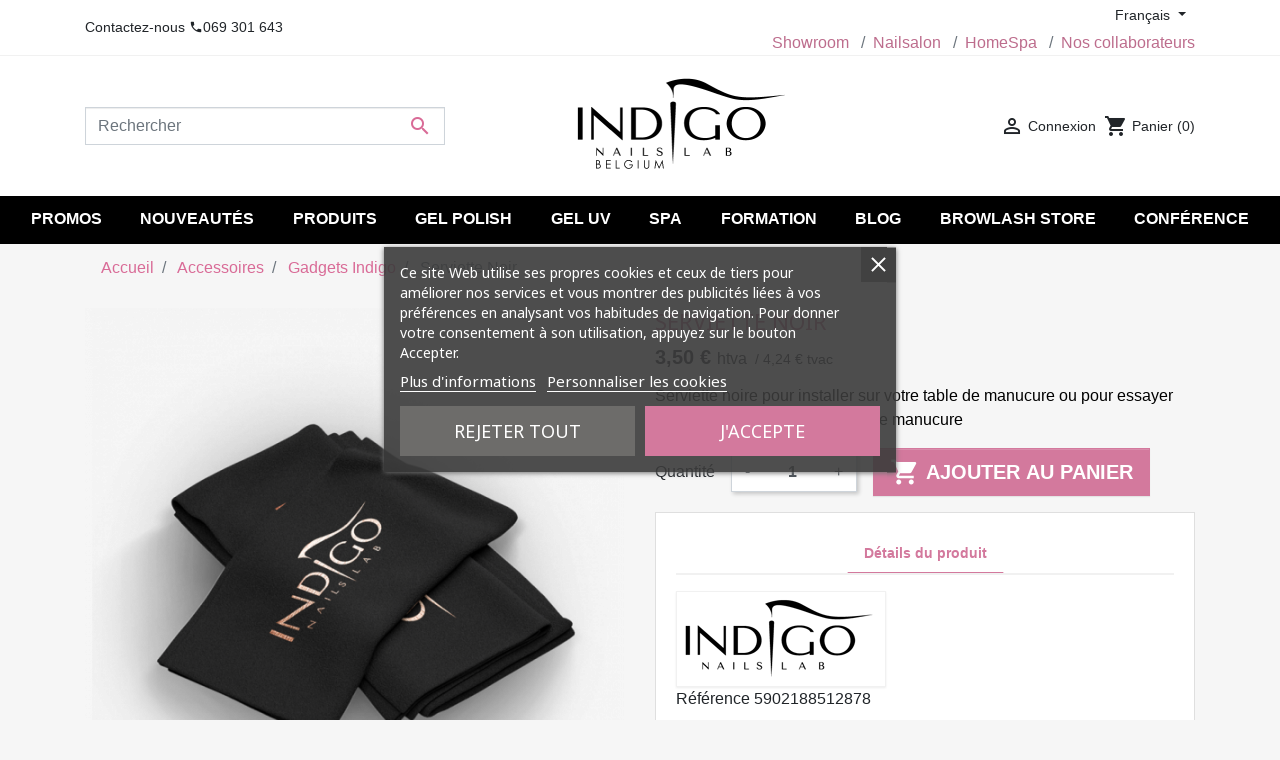

--- FILE ---
content_type: text/html; charset=utf-8
request_url: https://www.indigonails.be/fr/gadgets-indigo/2606-serviette-noir-5902188512878.html
body_size: 27367
content:
<!doctype html>
<html lang="fr">

  <head>

           
      
  <link rel="preconnect" href="//fonts.gstatic.com/" crossorigin>
<link rel="preconnect" href="//ajax.googleapis.com" crossorigin>
<script type="text/javascript">
    WebFontConfig = {
        google: { families: [ 'Noto+Sans:400,700' ] }
    };
    (function() {
        var wf = document.createElement('script');
        wf.src = 'https://ajax.googleapis.com/ajax/libs/webfont/1/webfont.js';
        wf.type = 'text/javascript';
        wf.async = 'true';
        var s = document.getElementsByTagName('script')[0];
        s.parentNode.insertBefore(wf, s);
    })(); </script>


  <meta charset="utf-8">


  <meta http-equiv="x-ua-compatible" content="ie=edge">



  <link rel="canonical" href="https://www.indigonails.be/fr/gadgets-indigo/2606-serviette-noir-5902188512878.html">

  <title>indigonails - Belgique - Serviette blanche- turquoise</title>
  <meta name="description" content="indigonails - Belgique - Serviette blanche- turquoise">
  <meta name="keywords" content="indigonails - belgique - serviette blanche- turquoise">
        
    
    
                    <link rel="alternate" href="https://www.indigonails.be/fr/gadgets-indigo/2606-serviette-noir-5902188512878.html" hreflang="fr-fr">
              <link rel="alternate" href="https://www.indigonails.be/nl/accesoires/2606-indigo-handdoek-zwart-5902188512878.html" hreflang="nl-nl">
              
  
<meta property="og:title" content="indigonails - Belgique - Serviette blanche- turquoise"/>
<meta property="og:description" content="indigonails - Belgique - Serviette blanche- turquoise"/>
<meta property="og:type" content="website"/>
<meta property="og:url" content="https://www.indigonails.be/fr/gadgets-indigo/2606-serviette-noir-5902188512878.html"/>
<meta property="og:site_name" content="Indigo Nails Belgium Lab Estetik"/>

                        <meta property="og:image" content="https://www.indigonails.be/5779-large_default/serviette-noir.jpg"/>
            <script type="application/ld+json">
{
    "@context" : "http://schema.org",
    "@type" : "Organization",
    "name" : "Indigo Nails Belgium Lab Estetik",
    "url" : "https://www.indigonails.be/fr/",
    "logo" : {
        "@type":"ImageObject",
        "url":"https://www.indigonails.be/img/indigonails-belgium-logo-1588928182.jpg"
    }
}

</script>

<script type="application/ld+json">
{
    "@context":"http://schema.org",
    "@type":"WebPage",
    "isPartOf": {
        "@type":"WebSite",
        "url":  "https://www.indigonails.be/fr/",
        "name": "Indigo Nails Belgium Lab Estetik"
    },
    "name": "indigonails - Belgique - Serviette blanche- turquoise",
    "url":  "https://www.indigonails.be/fr/gadgets-indigo/2606-serviette-noir-5902188512878.html"
}


</script>
    <script type="application/ld+json">
    {
    "@context": "http://schema.org/",
    "@type": "Product",
    "name": "Serviette Noir",
    "description": "indigonails - Belgique - Serviette blanche- turquoise",
    "category": "Gadgets Indigo",
    "image" :"https://www.indigonails.be/5779-home_default/serviette-noir.jpg",    "sku": "5902188512878",          "gtin13": "5902188512878",
        "brand": {
        "@type": "Thing",
        "name": "Indigo Nails Lab"
    },            "weight": {
        "@context": "https://schema.org",
        "@type": "QuantitativeValue",
        "value": "0.300000",
        "unitCode": "kg"
    },          "offers": {
        "@type": "Offer",
        "priceCurrency": "EUR",
        "name": "Serviette Noir",
        "price": "3.5",
        "url": "https://www.indigonails.be/fr/gadgets-indigo/2606-serviette-noir-5902188512878.html",
        "priceValidUntil": "2026-02-04",
                "image": ["https://www.indigonails.be/5779-large_default/serviette-noir.jpg"],
                        "gtin13": "5902188512878",
                "sku": "5902188512878",
                        "availability": "http://schema.org/InStock",
        "seller": {
            "@type": "Organization",
            "name": "Indigo Nails Belgium Lab Estetik"
        }
    }
    
}


    </script>
<script type="application/ld+json">
    {
    "@context": "https://schema.org",
    "@type": "BreadcrumbList",
    "itemListElement": [
        {
    "@type": "ListItem",
    "position": 1,
    "name": "Accueil",
    "item": "https://www.indigonails.be/fr/"
    },        {
    "@type": "ListItem",
    "position": 2,
    "name": "Accessoires",
    "item": "https://www.indigonails.be/fr/98-accessoires"
    },        {
    "@type": "ListItem",
    "position": 3,
    "name": "Gadgets Indigo",
    "item": "https://www.indigonails.be/fr/30-gadgets-indigo"
    },        {
    "@type": "ListItem",
    "position": 4,
    "name": "Serviette Noir",
    "item": "https://www.indigonails.be/fr/gadgets-indigo/2606-serviette-noir-5902188512878.html"
    }    ]
    }
    </script>

  



  <meta name="viewport" content="width=device-width, initial-scale=1">



  <link rel="icon" type="image/vnd.microsoft.icon" href="/img/favicon.ico?1716802881">
  <link rel="shortcut icon" type="image/x-icon" href="/img/favicon.ico?1716802881">



    <link rel="stylesheet" href="https://www.indigonails.be/themes/child_classic-rocket/assets/cache/theme-44e4cf74594.css" type="text/css" media="all">



  

  <script type="text/javascript">
        var BONINSTAGRAM_DISPLAY_CAROUSEL = "0";
        var BONINSTAGRAM_LIMIT = "6";
        var MONDIALRELAY_ADDRESS_OPC = false;
        var MONDIALRELAY_AJAX_CHECKOUT_URL = "https:\/\/www.indigonails.be\/fr\/module\/mondialrelay\/ajaxCheckout";
        var MONDIALRELAY_CARRIER_METHODS = [];
        var MONDIALRELAY_COUNTRY_ISO = "";
        var MONDIALRELAY_DISPLAY_MAP = "1";
        var MONDIALRELAY_ENSEIGNE = "BEINDIG1";
        var MONDIALRELAY_NATIVE_RELAY_CARRIERS_IDS = [];
        var MONDIALRELAY_NO_SELECTION_ERROR = "Veuillez s\u00e9lectionner un Point Relais.";
        var MONDIALRELAY_POSTCODE = "";
        var MONDIALRELAY_SAVE_RELAY_ERROR = "Une erreur inconnue s'est produite; votre Point Relais s\u00e9lectionn\u00e9 n'a pas pu \u00eatre enregistr\u00e9.";
        var MONDIALRELAY_SELECTED_RELAY_IDENTIFIER = null;
        var allow_ordering_out_of_stock_param = 0;
        var base_dir = "\/modules\/";
        var freeShippingGetBlockUrl = "https:\/\/www.indigonails.be\/fr\/module\/freeshippingamountdisplay\/block";
        var fsadCartDisplayMethod = "prepend";
        var fsadCartDisplaySelector = ".cart-buttons";
        var fsadCartUpdateActions = ["update","add-to-cart","delete-from-cart","render-modal"];
        var fsadDisplayInCart = 1;
        var fsad_id_product = 2606;
        var isPS17 = 1;
        var isVersionGreaterOrEqualTo177 = 0;
        var mollieSubAjaxUrl = "https:\/\/www.indigonails.be\/fr\/module\/mollie\/ajax";
        var orders_suppliers_ajax_url = "https:\/\/www.indigonails.be\/fr\/module\/wkmanagesuppliers\/ajax";
        var prestashop = {"cart":{"products":[],"totals":{"total":{"type":"total","label":"Total","amount":0,"value":"0,00\u00a0\u20ac"},"total_including_tax":{"type":"total","label":"Total TTC","amount":0,"value":"0,00\u00a0\u20ac"},"total_excluding_tax":{"type":"total","label":"Total HT :","amount":0,"value":"0,00\u00a0\u20ac"}},"subtotals":{"products":{"type":"products","label":"Sous-total","amount":0,"value":"0,00\u00a0\u20ac"},"discounts":null,"shipping":{"type":"shipping","label":"Livraison","amount":0,"value":"gratuit"},"tax":null},"products_count":0,"summary_string":"0 articles","vouchers":{"allowed":1,"added":[]},"discounts":[],"minimalPurchase":0,"minimalPurchaseRequired":""},"currency":{"name":"Euro","iso_code":"EUR","iso_code_num":"978","sign":"\u20ac"},"customer":{"lastname":null,"firstname":null,"email":null,"birthday":null,"newsletter":null,"newsletter_date_add":null,"optin":null,"website":null,"company":null,"siret":null,"ape":null,"is_logged":false,"gender":{"type":null,"name":null},"addresses":[]},"language":{"name":"Fran\u00e7ais (French)","iso_code":"fr","locale":"fr-FR","language_code":"fr-fr","is_rtl":"0","date_format_lite":"d\/m\/Y","date_format_full":"d\/m\/Y H:i:s","id":1},"page":{"title":"","canonical":null,"meta":{"title":"indigonails - Belgique - Serviette blanche- turquoise","description":"indigonails - Belgique - Serviette blanche- turquoise","keywords":"indigonails - belgique - serviette blanche- turquoise","robots":"index"},"page_name":"product","body_classes":{"lang-fr":true,"lang-rtl":false,"country-BE":true,"currency-EUR":true,"layout-full-width":true,"page-product":true,"tax-display-enabled":true,"product-id-2606":true,"product-Serviette Noir":true,"product-id-category-30":true,"product-id-manufacturer-3":true,"product-id-supplier-2":true,"product-available-for-order":true},"admin_notifications":[]},"shop":{"name":"Indigo Nails Belgium Lab Estetik","logo":"\/img\/indigonails-belgium-logo-1588928182.jpg","stores_icon":"\/img\/logo_stores.png","favicon":"\/img\/favicon.ico"},"urls":{"base_url":"https:\/\/www.indigonails.be\/","current_url":"https:\/\/www.indigonails.be\/fr\/gadgets-indigo\/2606-serviette-noir-5902188512878.html","shop_domain_url":"https:\/\/www.indigonails.be","img_ps_url":"https:\/\/www.indigonails.be\/img\/","img_cat_url":"https:\/\/www.indigonails.be\/img\/c\/","img_lang_url":"https:\/\/www.indigonails.be\/img\/l\/","img_prod_url":"https:\/\/www.indigonails.be\/img\/p\/","img_manu_url":"https:\/\/www.indigonails.be\/img\/m\/","img_sup_url":"https:\/\/www.indigonails.be\/img\/su\/","img_ship_url":"https:\/\/www.indigonails.be\/img\/s\/","img_store_url":"https:\/\/www.indigonails.be\/img\/st\/","img_col_url":"https:\/\/www.indigonails.be\/img\/co\/","img_url":"https:\/\/www.indigonails.be\/themes\/child_classic-rocket\/assets\/img\/","css_url":"https:\/\/www.indigonails.be\/themes\/child_classic-rocket\/assets\/css\/","js_url":"https:\/\/www.indigonails.be\/themes\/child_classic-rocket\/assets\/js\/","pic_url":"https:\/\/www.indigonails.be\/upload\/","pages":{"address":"https:\/\/www.indigonails.be\/fr\/adresse","addresses":"https:\/\/www.indigonails.be\/fr\/adresses","authentication":"https:\/\/www.indigonails.be\/fr\/authentification","cart":"https:\/\/www.indigonails.be\/fr\/panier","category":"https:\/\/www.indigonails.be\/fr\/index.php?controller=category","cms":"https:\/\/www.indigonails.be\/fr\/index.php?controller=cms","contact":"https:\/\/www.indigonails.be\/fr\/contactez-nous","discount":"https:\/\/www.indigonails.be\/fr\/bons-de-reduction","guest_tracking":"https:\/\/www.indigonails.be\/fr\/suivi-commande-invite","history":"https:\/\/www.indigonails.be\/fr\/historique-des-commandes","identity":"https:\/\/www.indigonails.be\/fr\/identite","index":"https:\/\/www.indigonails.be\/fr\/","my_account":"https:\/\/www.indigonails.be\/fr\/mon-compte","order_confirmation":"https:\/\/www.indigonails.be\/fr\/index.php?controller=order-confirmation","order_detail":"https:\/\/www.indigonails.be\/fr\/index.php?controller=order-detail","order_follow":"https:\/\/www.indigonails.be\/fr\/details-de-la-commande","order":"https:\/\/www.indigonails.be\/fr\/commande","order_return":"https:\/\/www.indigonails.be\/fr\/index.php?controller=order-return","order_slip":"https:\/\/www.indigonails.be\/fr\/avoirs","pagenotfound":"https:\/\/www.indigonails.be\/fr\/page-non-trouvee","password":"https:\/\/www.indigonails.be\/fr\/mot-de-passe-oublie","pdf_invoice":"https:\/\/www.indigonails.be\/fr\/index.php?controller=pdf-invoice","pdf_order_return":"https:\/\/www.indigonails.be\/fr\/index.php?controller=pdf-order-return","pdf_order_slip":"https:\/\/www.indigonails.be\/fr\/index.php?controller=pdf-order-slip","prices_drop":"https:\/\/www.indigonails.be\/fr\/promotions","product":"https:\/\/www.indigonails.be\/fr\/index.php?controller=product","search":"https:\/\/www.indigonails.be\/fr\/recherche","sitemap":"https:\/\/www.indigonails.be\/fr\/plan-du-site","stores":"https:\/\/www.indigonails.be\/fr\/magasins","supplier":"https:\/\/www.indigonails.be\/fr\/fournisseurs","register":"https:\/\/www.indigonails.be\/fr\/authentification?create_account=1","order_login":"https:\/\/www.indigonails.be\/fr\/commande?login=1"},"alternative_langs":{"fr-fr":"https:\/\/www.indigonails.be\/fr\/gadgets-indigo\/2606-serviette-noir-5902188512878.html","nl-nl":"https:\/\/www.indigonails.be\/nl\/accesoires\/2606-indigo-handdoek-zwart-5902188512878.html"},"theme_assets":"\/themes\/child_classic-rocket\/assets\/","actions":{"logout":"https:\/\/www.indigonails.be\/fr\/?mylogout="},"no_picture_image":{"bySize":{"small_default":{"url":"https:\/\/www.indigonails.be\/img\/p\/fr-default-small_default.jpg","width":98,"height":98},"cart_default":{"url":"https:\/\/www.indigonails.be\/img\/p\/fr-default-cart_default.jpg","width":125,"height":125},"pdt_180":{"url":"https:\/\/www.indigonails.be\/img\/p\/fr-default-pdt_180.jpg","width":180,"height":180},"home_default":{"url":"https:\/\/www.indigonails.be\/img\/p\/fr-default-home_default.jpg","width":250,"height":250},"pdt_300":{"url":"https:\/\/www.indigonails.be\/img\/p\/fr-default-pdt_300.jpg","width":300,"height":300},"pdt_360":{"url":"https:\/\/www.indigonails.be\/img\/p\/fr-default-pdt_360.jpg","width":360,"height":360},"medium_default":{"url":"https:\/\/www.indigonails.be\/img\/p\/fr-default-medium_default.jpg","width":452,"height":452},"pdt_540":{"url":"https:\/\/www.indigonails.be\/img\/p\/fr-default-pdt_540.jpg","width":540,"height":540},"large_default":{"url":"https:\/\/www.indigonails.be\/img\/p\/fr-default-large_default.jpg","width":800,"height":800}},"small":{"url":"https:\/\/www.indigonails.be\/img\/p\/fr-default-small_default.jpg","width":98,"height":98},"medium":{"url":"https:\/\/www.indigonails.be\/img\/p\/fr-default-pdt_300.jpg","width":300,"height":300},"large":{"url":"https:\/\/www.indigonails.be\/img\/p\/fr-default-large_default.jpg","width":800,"height":800},"legend":""}},"configuration":{"display_taxes_label":true,"display_prices_tax_incl":false,"is_catalog":false,"show_prices":true,"opt_in":{"partner":true},"quantity_discount":{"type":"discount","label":"Remise"},"voucher_enabled":1,"return_enabled":0},"field_required":[],"breadcrumb":{"links":[{"title":"Accueil","url":"https:\/\/www.indigonails.be\/fr\/"},{"title":"Accessoires","url":"https:\/\/www.indigonails.be\/fr\/98-accessoires"},{"title":"Gadgets Indigo","url":"https:\/\/www.indigonails.be\/fr\/30-gadgets-indigo"},{"title":"Serviette Noir","url":"https:\/\/www.indigonails.be\/fr\/gadgets-indigo\/2606-serviette-noir-5902188512878.html"}],"count":4},"link":{"protocol_link":"https:\/\/","protocol_content":"https:\/\/"},"time":1768944424,"static_token":"81308c5e48b0877e997ecdef7559c340","token":"630a33c00ec602a0103ab38fe642a973"};
        var psemailsubscription_subscription = "https:\/\/www.indigonails.be\/fr\/module\/ps_emailsubscription\/subscription";
        var psr_icon_color = "#F19D76";
        var spyAwShow  = true;
        var vncfc_fc_url = "https:\/\/www.indigonails.be\/fr\/module\/vatnumbercleaner\/vncfc?";
      </script>



  <script type="text/javascript">
    var lgcookieslaw_consent_mode = 1;
    var lgcookieslaw_ms_consent_mode = 0;
    var lgcookieslaw_banner_url_ajax_controller = "https://www.indigonails.be/fr/module/lgcookieslaw/ajax";     var lgcookieslaw_cookie_values = null;     var lgcookieslaw_saved_preferences = 0;
    var lgcookieslaw_ajax_calls_token = "785fd8ebc178140c2036988e95072e27";
    var lgcookieslaw_reload = 0;
    var lgcookieslaw_block_navigation = 0;
    var lgcookieslaw_banner_position = 3;
    var lgcookieslaw_show_fixed_button = 1;
    var lgcookieslaw_save_user_consent = 1;
    var lgcookieslaw_reject_cookies_when_closing_banner = 0;
    var lgcookieslaw_id_banner = "6825977243798";
</script>

<!-- ProductVideo vars -->
<script type="text/javascript">
        var pv_default = 0;
        var pv_default_once = 0;
        var pv_pos = 1;
        var pv_pos_custom = 0;
        var pv_limit = 0;
        var pv_img_repeat = 1;
        var pv_force_thumb_size = 1;
        var pv_side_position = 0;
        var pv_side_insertion = 0;
        var pv_listings_desk = 0;
        var pv_force_close = 0;
        var pv_list_btn_place = 0;
        var pv_list_btn_place_method = 0;
        var pv_listings_button_controls = 0;
        var pv_list_image_autoplay = 0;
        var pv_list_button_autoplay = 0;
        var pv_list_image_muted = 0;
        var pv_list_image_loop = 0;
        var pv_list_image_click = 0;
        var pv_list_image_controls = 0;
        var pv_force_controls = 0;
        var pv_yt_auto = 0;
        var pv_yt_rel = 0;
        var pv_yt_cont = 1;
        var pv_yt_loop = 0;
        var pv_yt_priv = 1;
        var pv_yt_mute = 0;
        var pv_vim_autoplay = 1;
        var pv_vim_title = 0;
        var pv_vim_controls = 0;
        var pv_vim_badge = 0;
        var pv_vim_byline = 0;
        var pv_vim_loop = 1;
        var pv_vim_portrait = 0;
        var pv_vim_background = 0;
        var pv_vim_muted = 1;
        var pv_vid_autoplay = 0;
        var pv_vid_controls = 0;
        var pv_vid_muted = 0;
        var pv_vid_loop = 0;
        var pv_load_delay = 200;
        var pv_thumb_dir = 0;
        var pv_image_zindex = 1;
        var pv_custom_slider_sync = 1;
        var pv_slider_refresh = 0;
        var pv_videoholder_screen = 0;
        var pv_videoholder_screen_play_icon = 0;
        var pv_videoholder_screen_pause_icon = 0;
        var pv_videoholder_screen_keep_icon = 0;
        var pv_fancy_link = 1;
        var pv_deep_select = 0;
        var pv_disable_autosize = 1;
        var pv_disable_img_hide = 0;
        var pv_disable_replace = 0;
        var pv_hide_image_container = 0;
        var pv_thumb_add_width = 0;
        var pv_thumb_disable = 0;
        var pv_no_padding = 0;
        var pv_click_to_activate = 1;
            var pv_custom_placement = '';
        var pv_list_selector = '';
        var pv_list_video_holder = '';
        var pv_list_cust_filter = '';
        var pv_listings_btn_adv = '';
        var pv_list_image_bg = '';
        var pv_vim_color = '#00adef';
        var pv_video_holder = '.products-imagescover:eq(0)';
        var pv_image_holder = '.products-imagescover:eq(0) img';
        var pv_thumb_selector = '.js-qv-product-images:eq(0)';
        var pv_custom_img_slider = 'slick-slider';
        var pv_slider_thumb_sel = '.js-qv-product-images';
        var pv_slider_img_sel = '.products-imagescover';
        var pv_clt = 'div';
        var pv_hide_display = '';
        var pv_thumb_change_delay = '';
        var pv_click_behaviour_type = 'mousedown';
        var pv_video_player = 'https://www.indigonails.be/modules/productvideo/player.php';
        var pv_burl = '/';
            var pv_slider_img_pre = '';         var pv_slider_img_post = '';         var pv_thumb_before = '';         var pv_thumb_after = '';          
    var pv_video_list = false;
        var pv_providers = {"youtube":[],"youtu.be":[],"youtube-nocookie":[],"vimeo":[],"youtube.com":{"id_provider":"1","name":"youtube","domain":"youtube.com","type":"2"},"vimeo.com":{"id_provider":"2","name":"vimeo","domain":"vimeo.com","type":"2"}}; 
    </script>
<!-- Video Microdata Start -->
<!-- Video Microdata End -->

            <script id="js-rcpgtm-config" type="application/json">{"bing":{"tracking_id":"","feed":{"id_product_prefix":"","id_product_source_key":"id_product","id_variant_prefix":"","id_variant_source_key":"id_attribute"}},"context":{"browser":{"device_type":1},"localization":{"id_country":3,"country_code":"BE","id_currency":1,"currency_code":"EUR","id_lang":1,"lang_code":"fr"},"page":{"controller_name":"product","products_per_page":36,"category":[],"search_term":""},"shop":{"id_shop":1,"shop_name":"Indigonails Belgium","base_dir":"https:\/\/www.indigonails.be\/"},"tracking_module":{"module_name":"rcpgtagmanager","module_version":"4.4.6","checkout_module":{"module":"default","controller":"order"},"service_version":"1","token":"9bf82503e18c90bb8466d5ec529e6899"},"user":[]},"criteo":{"tracking_id":"","feed":{"id_product_prefix":"","id_product_source_key":"id_product","id_variant_prefix":"","id_variant_source_key":"id_attribute"}},"facebook":{"tracking_id":"","feed":{"id_product_prefix":"","id_product_source_key":"id_product","id_variant_prefix":"","id_variant_source_key":"id_attribute"}},"ga4":{"tracking_id":"G-257FY7VSXL","server_container_url":"","is_url_passthrough":true,"is_data_import":true},"gads":{"tracking_id":"664554343","merchant_id":"258441143","conversion_labels":{"create_account":"","product_view":"","add_to_cart":"","begin_checkout":"","purchase":"dGySCJbdi9sBEOeW8bwC"},"is_custom_remarketing":false},"gtm":{"tracking_id":"GTM-WKPX68V","is_internal_traffic":false,"script_url":"https:\/\/www.googletagmanager.com\/gtm.js","data_layer_name":"dataLayer","id_parameter":"id","override_tracking_id":""},"google_feed":{"id_product_prefix":"","id_product_source_key":"id_product","id_variant_prefix":"","id_variant_source_key":"id_attribute"},"kelkoo":{"tracking_list":[],"feed":{"id_product_prefix":"","id_product_source_key":"id_product","id_variant_prefix":"","id_variant_source_key":"id_attribute"}},"pinterest":{"tracking_id":"","feed":{"id_product_prefix":"","id_product_source_key":"id_product","id_variant_prefix":"","id_variant_source_key":"id_attribute"}},"tiktok":{"tracking_id":"D2VVDCBC77U8I77F3090","feed":{"id_product_prefix":"","id_product_source_key":"id_product","id_variant_prefix":"","id_variant_source_key":"id_attribute"}},"twitter":{"tracking_id":"","events":{"add_to_cart_id":"","payment_info_id":"","checkout_initiated_id":"","product_view_id":"","lead_id":"","purchase_id":"","search_id":""},"feed":{"id_product_prefix":"","id_product_source_key":"id_product","id_variant_prefix":"","id_variant_source_key":"id_attribute"}}}</script>

        <script type="text/javascript" data-keepinline="true" data-cfasync="false">
            
            const rcpgtm_config = document.getElementById('js-rcpgtm-config') ?
                JSON.parse(document.getElementById('js-rcpgtm-config').textContent) :
                {}
            ;

            if (typeof rcpgtm_config === 'object' && rcpgtm_config.gtm?.tracking_id && rcpgtm_config.context?.browser) {
                rcpgtm_config.context.browser.user_agent = navigator.userAgent;
                rcpgtm_config.context.browser.navigator_lang = navigator.language || navigator.userLanguage;
                rcpgtm_config.context.browser.fingerprint = JSON.parse(window.localStorage.getItem('RCFingerprint'))?.value || window.crypto.randomUUID();
                rcpgtm_config.context.page.fingerprint = window.crypto.randomUUID();
                document.getElementById('js-rcpgtm-config').textContent = JSON.stringify(rcpgtm_config);

                window[rcpgtm_config.gtm.data_layer_name] = window[rcpgtm_config.gtm.data_layer_name] || [];

                const data_init = {
                    config: (({ gtm, context, ...rest }) => rest)(rcpgtm_config),
                    context: {
                        browser: {
                            ...rcpgtm_config.context.browser,
                            is_internal_traffic: rcpgtm_config.gtm.is_internal_traffic
                        },
                        page: (({ products_per_page, ...rest }) => rest)(rcpgtm_config.context.page),
                        localization: rcpgtm_config.context.localization,
                        shop: rcpgtm_config.context.shop,
                        user: rcpgtm_config.context.user,
                    },
                };

                window[rcpgtm_config.gtm.data_layer_name].push(data_init);

                (function(w,d,s,l,u,p,i){
                    w[l]=w[l]||[];w[l].push({'gtm.start': new Date().getTime(),event:'gtm.js'});
                    var f=d.getElementsByTagName(s)[0],j=d.createElement(s),dl=l!='dataLayer'?'&l='+l:'';
                    j.async=true;
                    j.src=u+'?'+p+'='+i+dl;
                    f.parentNode.insertBefore(j,f);
                })(window, document, 'script', rcpgtm_config.gtm.data_layer_name, rcpgtm_config.gtm.script_url, rcpgtm_config.gtm.id_parameter, rcpgtm_config.gtm.override_tracking_id || rcpgtm_config.gtm.tracking_id);
            }
            
        </script>
    
		<script type="text/javascript">
	var baseUrl = 'https://www.indigonails.be/';
	var baseDir = 'https://www.indigonails.be/';
	var ps_version = '1.7';
	var ps_token = '81308c5e48b0877e997ecdef7559c340';
</script>







    

        <meta name="facebook-domain-verification" content="0kfa63v1fefgsqh8liec06j3nc6w09" />

  </head>

  <body id="product" class="lang-fr country-be currency-eur layout-full-width page-product tax-display-enabled product-id-2606 product-serviette-noir product-id-category-30 product-id-manufacturer-3 product-id-supplier-2 product-available-for-order" ontouchstart="">

    
      
    

    <main>
      
              

      <header id="header" class="l-header">
        
          
    <div class="header-banner">
        
    </div>



    <div class="header-nav u-bor-bot">
        <div class="header__container container">
            <div class="u-a-i-c d--flex-between visible--desktop">
                <div class="small">
                    <div id="_desktop_contact_link">
  <div id="contact-link">
                    <a href="https://www.indigonails.be/fr/contactez-nous" class="u-link-body">Contactez-nous </a>

          <i class="material-icons">phone</i><span>069 301 643</span>
    
  </div>
</div>

                </div>
                <div>
                    <div id="_desktop_language_selector">
  <div class="language-selector-wrapper">
    <span id="language-selector-label" class="d-inline-block d-md-none">Langue :</span>
    <div class="language-selector dropdown js-dropdown">
      <button data-toggle="dropdown" class="btn btn-sm dropdown-toggle" aria-haspopup="true" aria-expanded="false" aria-label="Sélecteur de langue">
          Français
      </button>
      <div class="dropdown-menu" aria-labelledby="language-selector-label">
                        <a href="https://www.indigonails.be/fr/gadgets-indigo/2606-serviette-noir-5902188512878.html" class="dropdown-item small active" data-iso-code="fr">Français</a>
                        <a href="https://www.indigonails.be/nl/accesoires/2606-indigo-handdoek-zwart-5902188512878.html" class="dropdown-item small" data-iso-code="nl">Nederlands</a>
                </div>
    </div>
  </div>
</div>

                                        <a class='breadcrumb-item' href="https://www.indigonails.be/fr/content/7-showroom-indigo-nails-belgium">Showroom</a>
                    <a class='breadcrumb-item' href="https://www.indigonails.be/fr/content/19-indigo-nailsalon">Nailsalon</a>
                    <a class='breadcrumb-item' href="https://www.indigonails.be/fr/content/30-home-spa-indigonails">HomeSpa</a>
                    <a class='breadcrumb-item' href="https://www.indigonails.be/fr/content/33-nos-collaborateurs-indigo-nails-belgique">Nos collaborateurs</a>
                                    </div>
            </div>
        </div>
    </div>



    <div class="container header-top d--flex-between u-a-i-c">
        <button class="visible--mobile btn" id="menu-icon" data-toggle="modal" data-target="#mobile_top_menu_wrapper">
            <i class="material-icons d-inline">&#xE5D2;</i>
        </button>
        <div class="header__search">
            <!-- Block search module TOP -->
<form method="get" action="//www.indigonails.be/fr/recherche" class="search-widget" data-search-widget data-search-controller-url="//www.indigonails.be/fr/recherche">
    <input type="hidden" name="controller" value="search">
    <div class="search-widget__group">
        <input class="form-control search-widget__input-right" type="text" name="s" value="" placeholder="Rechercher" aria-label="Rechercher">
        <button type="submit" class="search-widget__btn btn btn-link">
            <i class="material-icons search">&#xE8B6;</i>
            <span class="d-none">Rechercher</span>
        </button>
    </div>
</form>
<!-- /Block search module TOP -->

        </div>
        <a href="https://www.indigonails.be/" class="header__logo header-top__col">
            <img class="logo img-fluid" src="/img/indigonails-belgium-logo-1588928182.jpg" alt="Indigo Nails Belgium Lab Estetik">
        </a>
        <div class="header__right header-top__col">
            <div class="user-info header__rightitem">
      <a
      href="https://www.indigonails.be/fr/mon-compte"
      class="u-link-body"
      title="Identifiez-vous"
      rel="nofollow"
    >
      <span><i class="material-icons">&#xE7FF;</i></span>
      <span class="visible--desktop small">Connexion</span>
    </a>
  </div>
<div>
  <div class="blockcart cart-preview header__rightitem inactive" data-refresh-url="//www.indigonails.be/fr/module/ps_shoppingcart/ajax">
    <div class="shopping-cart">
              <span><i class="material-icons blockcart__icon">shopping_cart</i></span>
        <span class="visible--desktop blockcart__label small">Panier</span>
        <span class="cart-products-count small blockcart__count">(0)</span>
          </div>
  </div>
</div>

        </div>
    </div>
    <div class="container aw-menu">
        

<nav class="menu visible--desktop" id="_desktop_top_menu">
  


       <ul class="menu-top h-100" id="top-menu" role="navigation"
           data-depth="0">
                      <li class="h-100 menu__item--0 category menu__item menu__item--top"
          id="category-228" >
          
                                              <a
              class="d-md-flex w-100 h-100 menu__item-link--top menu__item-link--nosubmenu"
              href="https://www.indigonails.be/fr/228-promos" data-depth="0"
                          >

                                          <span class="align-self-center">

                                             PROMOS
                              
              
                            
                            
                            
                            
              </span>
            </a>
                              </li>
                      <li class="h-100 menu__item--0 link menu__item menu__item--top"
          id="lnk-nouveautes" >
          
                                              <a
              class="d-md-flex w-100 h-100 menu__item-link--top menu__item-link--nosubmenu"
              href="https://www.indigonails.be/fr/nouveaux-produits" data-depth="0"
                          >

                                          <span class="align-self-center">

                                             Nouveautés
                              
              
                            
                            
                            
                            
              </span>
            </a>
                              </li>
                                                  <li class="h-100 menu__item--0 category menu__item menu__item--top"
          id="category-2" aria-haspopup="true" aria-expanded="false"
          aria-owns="top_sub_menu_48469" aria-controls="top_sub_menu_48469">
          
                    <div class="menu__item-header">
                                              <a
              class="d-md-flex w-100 h-100 menu__item-link--top menu__item-link--hassubmenu"
              href="#" data-depth="0"
                          >

                                          <span class="align-self-center">

                                             Produits
                              
              
                            
                            
                            
                            
              </span>
            </a>
                                                <span class="visible--mobile">
                <span data-target="#top_sub_menu_46212" data-toggle="collapse"
                      class="d-block navbar-toggler icon-collapse">
                  <i class="material-icons menu__collapseicon">&#xE313;</i>
                </span>
              </span>
          </div>
                                <div class="menu-sub clearfix collapse show" data-collapse-hide-mobile
                 id="top_sub_menu_46212" role="group" aria-labelledby="category-2"
                 aria-expanded="false" aria-hidden="true">
              <div class="menu-sub__content">
                


       <ul  class="menu-sub__list menu-sub__list--1" data-depth="1">
                                                  <li class="h-100 menu__item--1 category menu__item menu__item--sub"
          id="category-96" aria-haspopup="true" aria-expanded="false"
          aria-owns="top_sub_menu_57086" aria-controls="top_sub_menu_57086">
          
                    <div class="menu__item-header">
                                              <a
              class="d-md-flex w-100 h-100 menu__item-link--sub menu__item-link--1 menu__item-link--hassubmenu"
              href="https://www.indigonails.be/fr/96-vernis-semi-permanent-professionnel-gel-polish" data-depth="1"
                          >

                                          <span class="align-self-center">

                                             Gel Polish
                             
              
                            
                            
                            
                            
              </span>
            </a>
                                                <span class="visible--mobile">
                <span data-target="#top_sub_menu_6626" data-toggle="collapse"
                      class="d-block navbar-toggler icon-collapse">
                  <i class="material-icons menu__collapseicon">&#xE313;</i>
                </span>
              </span>
          </div>
                                <div class="clearfix collapse show" data-collapse-hide-mobile
                 id="top_sub_menu_6626" role="group" aria-labelledby="category-96"
                 aria-expanded="false" aria-hidden="true">
              <div>
                


       <ul  class="menu-sub__list menu-sub__list--2" data-depth="2">
                      <li class="h-100 menu__item--2 category menu__item menu__item--sub"
          id="category-114" >
          
                                              <a
              class="d-md-flex w-100 h-100 menu__item-link--sub menu__item-link--2 menu__item-link--nosubmenu"
              href="https://www.indigonails.be/fr/114-base-finition" data-depth="2"
                          >

                                          <span class="align-self-center">

                                             Base &amp; Finition
                              
              
                            
                            
                            
                            
              </span>
            </a>
                              </li>
                      <li class="h-100 menu__item--2 category menu__item menu__item--sub"
          id="category-45" >
          
                                              <a
              class="d-md-flex w-100 h-100 menu__item-link--sub menu__item-link--2 menu__item-link--nosubmenu"
              href="https://www.indigonails.be/fr/45-gel-polish" data-depth="2"
                          >

                                          <span class="align-self-center">

                                             Gel Polish
                              
              
                            
                            
                            
                            
              </span>
            </a>
                              </li>
                      <li class="h-100 menu__item--2 category menu__item menu__item--sub"
          id="category-147" >
          
                                              <a
              class="d-md-flex w-100 h-100 menu__item-link--sub menu__item-link--2 menu__item-link--nosubmenu"
              href="https://www.indigonails.be/fr/147-glitter-collection" data-depth="2"
                          >

                                          <span class="align-self-center">

                                             Glitter
                              
              
                            
                            
                            
                            
              </span>
            </a>
                              </li>
                      <li class="h-100 menu__item--2 category menu__item menu__item--sub"
          id="category-706" >
          
                                              <a
              class="d-md-flex w-100 h-100 menu__item-link--sub menu__item-link--2 menu__item-link--nosubmenu"
              href="https://www.indigonails.be/fr/706-cat-eyes" data-depth="2"
                          >

                                          <span class="align-self-center">

                                             Cat Eyes
                              
              
                            
                            
                            
                            
              </span>
            </a>
                              </li>
                      <li class="h-100 menu__item--2 category menu__item menu__item--sub"
          id="category-703" >
          
                                              <a
              class="d-md-flex w-100 h-100 menu__item-link--sub menu__item-link--2 menu__item-link--nosubmenu"
              href="https://www.indigonails.be/fr/703-winter-2025" data-depth="2"
                          >

                                          <span class="align-self-center">

                                             Winter 2025
                              
              
                            
                            
                            
                            
              </span>
            </a>
                              </li>
                      <li class="h-100 menu__item--2 category menu__item menu__item--sub"
          id="category-698" >
          
                                              <a
              class="d-md-flex w-100 h-100 menu__item-link--sub menu__item-link--2 menu__item-link--nosubmenu"
              href="https://www.indigonails.be/fr/698-autumn-2025" data-depth="2"
                          >

                                          <span class="align-self-center">

                                             Autumn 2025
                              
              
                            
                            
                            
                            
              </span>
            </a>
                              </li>
                                                  <li class="h-100 menu__item--2 category menu__item menu__item--sub"
          id="category-163" aria-haspopup="true" aria-expanded="false"
          aria-owns="top_sub_menu_40833" aria-controls="top_sub_menu_40833">
          
                    <div class="menu__item-header">
                                              <a
              class="d-md-flex w-100 h-100 menu__item-link--sub menu__item-link--2 menu__item-link--hassubmenu"
              href="https://www.indigonails.be/fr/163-collections" data-depth="2"
                          >

                                          <span class="align-self-center">

                                             Collections
                              
              
                            
                            
                            
                            
              </span>
            </a>
                                                <span class="visible--mobile">
                <span data-target="#top_sub_menu_35050" data-toggle="collapse"
                      class="d-block navbar-toggler icon-collapse">
                  <i class="material-icons menu__collapseicon">&#xE313;</i>
                </span>
              </span>
          </div>
                                <div class="clearfix collapse show" data-collapse-hide-mobile
                 id="top_sub_menu_35050" role="group" aria-labelledby="category-163"
                 aria-expanded="false" aria-hidden="true">
              <div>
                


       <ul  class="menu-sub__list menu-sub__list--3" data-depth="3">
                      <li class="h-100 menu__item--3 category menu__item menu__item--sub"
          id="category-696" >
          
                                              <a
              class="d-md-flex w-100 h-100 menu__item-link--sub menu__item-link--3 menu__item-link--nosubmenu"
              href="https://www.indigonails.be/fr/696-summer-2025" data-depth="3"
                          >

                                          <span class="align-self-center">

                                             Summer 2025
                              
              
                            
                            
                            
                            
              </span>
            </a>
                              </li>
                      <li class="h-100 menu__item--3 category menu__item menu__item--sub"
          id="category-686" >
          
                                              <a
              class="d-md-flex w-100 h-100 menu__item-link--sub menu__item-link--3 menu__item-link--nosubmenu"
              href="https://www.indigonails.be/fr/686-spring-2025" data-depth="3"
                          >

                                          <span class="align-self-center">

                                             Spring 2025
                              
              
                            
                            
                            
                            
              </span>
            </a>
                              </li>
                      <li class="h-100 menu__item--3 category menu__item menu__item--sub"
          id="category-674" >
          
                                              <a
              class="d-md-flex w-100 h-100 menu__item-link--sub menu__item-link--3 menu__item-link--nosubmenu"
              href="https://www.indigonails.be/fr/674-winter-2024" data-depth="3"
                          >

                                          <span class="align-self-center">

                                             Winter 2024
                              
              
                            
                            
                            
                            
              </span>
            </a>
                              </li>
                      <li class="h-100 menu__item--3 category menu__item menu__item--sub"
          id="category-672" >
          
                                              <a
              class="d-md-flex w-100 h-100 menu__item-link--sub menu__item-link--3 menu__item-link--nosubmenu"
              href="https://www.indigonails.be/fr/672-autumn-2024" data-depth="3"
                          >

                                          <span class="align-self-center">

                                             Autumn 2024
                              
              
                            
                            
                            
                            
              </span>
            </a>
                              </li>
                      <li class="h-100 menu__item--3 category menu__item menu__item--sub"
          id="category-671" >
          
                                              <a
              class="d-md-flex w-100 h-100 menu__item-link--sub menu__item-link--3 menu__item-link--nosubmenu"
              href="https://www.indigonails.be/fr/671-opal-glow-collection" data-depth="3"
                          >

                                          <span class="align-self-center">

                                             Opal Glow
                              
              
                            
                            
                            
                            
              </span>
            </a>
                              </li>
                      <li class="h-100 menu__item--3 category menu__item menu__item--sub"
          id="category-604" >
          
                                              <a
              class="d-md-flex w-100 h-100 menu__item-link--sub menu__item-link--3 menu__item-link--nosubmenu"
              href="https://www.indigonails.be/fr/604-mermaid" data-depth="3"
                          >

                                          <span class="align-self-center">

                                             Mermaid
                              
              
                            
                            
                            
                            
              </span>
            </a>
                              </li>
                      <li class="h-100 menu__item--3 category menu__item menu__item--sub"
          id="category-667" >
          
                                              <a
              class="d-md-flex w-100 h-100 menu__item-link--sub menu__item-link--3 menu__item-link--nosubmenu"
              href="https://www.indigonails.be/fr/667-spring-2024" data-depth="3"
                          >

                                          <span class="align-self-center">

                                             Spring 2024
                              
              
                            
                            
                            
                            
              </span>
            </a>
                              </li>
                      <li class="h-100 menu__item--3 category menu__item menu__item--sub"
          id="category-601" >
          
                                              <a
              class="d-md-flex w-100 h-100 menu__item-link--sub menu__item-link--3 menu__item-link--nosubmenu"
              href="https://www.indigonails.be/fr/601-gel-polish-oldschool" data-depth="3"
                          >

                                          <span class="align-self-center">

                                             Oldschool
                              
              
                            
                            
                            
                            
              </span>
            </a>
                              </li>
                      <li class="h-100 menu__item--3 category menu__item menu__item--sub"
          id="category-605" >
          
                                              <a
              class="d-md-flex w-100 h-100 menu__item-link--sub menu__item-link--3 menu__item-link--nosubmenu"
              href="https://www.indigonails.be/fr/605-autumn-2023" data-depth="3"
                          >

                                          <span class="align-self-center">

                                             Autumn 2023
                              
              
                            
                            
                            
                            
              </span>
            </a>
                              </li>
                      <li class="h-100 menu__item--3 category menu__item menu__item--sub"
          id="category-582" >
          
                                              <a
              class="d-md-flex w-100 h-100 menu__item-link--sub menu__item-link--3 menu__item-link--nosubmenu"
              href="https://www.indigonails.be/fr/582-spring-2023" data-depth="3"
                          >

                                          <span class="align-self-center">

                                             Spring 2023
                              
              
                            
                            
                            
                            
              </span>
            </a>
                              </li>
                      <li class="h-100 menu__item--3 category menu__item menu__item--sub"
          id="category-585" >
          
                                              <a
              class="d-md-flex w-100 h-100 menu__item-link--sub menu__item-link--3 menu__item-link--nosubmenu"
              href="https://www.indigonails.be/fr/585-lipstick-2023" data-depth="3"
                          >

                                          <span class="align-self-center">

                                             Lipstick 2023
                              
              
                            
                            
                            
                            
              </span>
            </a>
                              </li>
                      <li class="h-100 menu__item--3 category menu__item menu__item--sub"
          id="category-159" >
          
                                              <a
              class="d-md-flex w-100 h-100 menu__item-link--sub menu__item-link--3 menu__item-link--nosubmenu"
              href="https://www.indigonails.be/fr/159-lipstick-collection" data-depth="3"
                          >

                                          <span class="align-self-center">

                                             Lipstick
                              
              
                            
                            
                            
                            
              </span>
            </a>
                              </li>
                      <li class="h-100 menu__item--3 category menu__item menu__item--sub"
          id="category-156" >
          
                                              <a
              class="d-md-flex w-100 h-100 menu__item-link--sub menu__item-link--3 menu__item-link--nosubmenu"
              href="https://www.indigonails.be/fr/156-lipstick-collection-30" data-depth="3"
                          >

                                          <span class="align-self-center">

                                             Lipstick Collection 3.0
                              
              
                            
                            
                            
                            
              </span>
            </a>
                              </li>
                      <li class="h-100 menu__item--3 category menu__item menu__item--sub"
          id="category-579" >
          
                                              <a
              class="d-md-flex w-100 h-100 menu__item-link--sub menu__item-link--3 menu__item-link--nosubmenu"
              href="https://www.indigonails.be/fr/579-eros-heros" data-depth="3"
                          >

                                          <span class="align-self-center">

                                             Eros Heros
                              
              
                            
                            
                            
                            
              </span>
            </a>
                              </li>
                      <li class="h-100 menu__item--3 category menu__item menu__item--sub"
          id="category-215" >
          
                                              <a
              class="d-md-flex w-100 h-100 menu__item-link--sub menu__item-link--3 menu__item-link--nosubmenu"
              href="https://www.indigonails.be/fr/215-all-shades-of-me" data-depth="3"
                          >

                                          <span class="align-self-center">

                                             All Shades of Me
                              
              
                            
                            
                            
                            
              </span>
            </a>
                              </li>
                      <li class="h-100 menu__item--3 category menu__item menu__item--sub"
          id="category-192" >
          
                                              <a
              class="d-md-flex w-100 h-100 menu__item-link--sub menu__item-link--3 menu__item-link--nosubmenu"
              href="https://www.indigonails.be/fr/192-vernis-semi-permanent-indigonails-drive-me-crazy" data-depth="3"
                          >

                                          <span class="align-self-center">

                                             Drive me Crazy
                              
              
                            
                            
                            
                            
              </span>
            </a>
                              </li>
                      <li class="h-100 menu__item--3 category menu__item menu__item--sub"
          id="category-188" >
          
                                              <a
              class="d-md-flex w-100 h-100 menu__item-link--sub menu__item-link--3 menu__item-link--nosubmenu"
              href="https://www.indigonails.be/fr/188-collection-gel-polish-rich-beach" data-depth="3"
                          >

                                          <span class="align-self-center">

                                             Rich Beach
                              
              
                            
                            
                            
                            
              </span>
            </a>
                              </li>
                      <li class="h-100 menu__item--3 category menu__item menu__item--sub"
          id="category-186" >
          
                                              <a
              class="d-md-flex w-100 h-100 menu__item-link--sub menu__item-link--3 menu__item-link--nosubmenu"
              href="https://www.indigonails.be/fr/186-vernis-semi-permanent-soft-neon" data-depth="3"
                          >

                                          <span class="align-self-center">

                                             Soft Neon
                              
              
                            
                            
                            
                            
              </span>
            </a>
                              </li>
                      <li class="h-100 menu__item--3 category menu__item menu__item--sub"
          id="category-185" >
          
                                              <a
              class="d-md-flex w-100 h-100 menu__item-link--sub menu__item-link--3 menu__item-link--nosubmenu"
              href="https://www.indigonails.be/fr/185-master-of-pastel" data-depth="3"
                          >

                                          <span class="align-self-center">

                                             Master of Pastel
                              
              
                            
                            
                            
                            
              </span>
            </a>
                              </li>
                      <li class="h-100 menu__item--3 category menu__item menu__item--sub"
          id="category-174" >
          
                                              <a
              class="d-md-flex w-100 h-100 menu__item-link--sub menu__item-link--3 menu__item-link--nosubmenu"
              href="https://www.indigonails.be/fr/174-fluomania" data-depth="3"
                          >

                                          <span class="align-self-center">

                                             Fluomania
                              
              
                            
                            
                            
                            
              </span>
            </a>
                              </li>
                      <li class="h-100 menu__item--3 category menu__item menu__item--sub"
          id="category-164" >
          
                                              <a
              class="d-md-flex w-100 h-100 menu__item-link--sub menu__item-link--3 menu__item-link--nosubmenu"
              href="https://www.indigonails.be/fr/164-think-spring" data-depth="3"
                          >

                                          <span class="align-self-center">

                                             Think Spring
                              
              
                            
                            
                            
                            
              </span>
            </a>
                              </li>
                      <li class="h-100 menu__item--3 category menu__item menu__item--sub"
          id="category-144" >
          
                                              <a
              class="d-md-flex w-100 h-100 menu__item-link--sub menu__item-link--3 menu__item-link--nosubmenu"
              href="https://www.indigonails.be/fr/144-glass-collection" data-depth="3"
                          >

                                          <span class="align-self-center">

                                             Glass
                              
              
                            
                            
                            
                            
              </span>
            </a>
                              </li>
                      <li class="h-100 menu__item--3 category menu__item menu__item--sub"
          id="category-169" >
          
                                              <a
              class="d-md-flex w-100 h-100 menu__item-link--sub menu__item-link--3 menu__item-link--nosubmenu"
              href="https://www.indigonails.be/fr/169-2018-watc" data-depth="3"
                          >

                                          <span class="align-self-center">

                                             2018 - WATC
                              
              
                            
                            
                            
                            
              </span>
            </a>
                              </li>
      
                </ul>
  
              </div>
            </div>
                  </li>
      
                </ul>
  
              </div>
            </div>
                  </li>
                                                  <li class="h-100 menu__item--1 category menu__item menu__item--sub"
          id="category-117" aria-haspopup="true" aria-expanded="false"
          aria-owns="top_sub_menu_89287" aria-controls="top_sub_menu_89287">
          
                    <div class="menu__item-header">
                                              <a
              class="d-md-flex w-100 h-100 menu__item-link--sub menu__item-link--1 menu__item-link--hassubmenu"
              href="https://www.indigonails.be/fr/117-effets" data-depth="1"
                          >

                                          <span class="align-self-center">

                                             Effets
                              
              
                                            <span class="aw_menu_new roseFlashAw">PROMO</span>
              
                            
                            
                            
              </span>
            </a>
                                                <span class="visible--mobile">
                <span data-target="#top_sub_menu_37695" data-toggle="collapse"
                      class="d-block navbar-toggler icon-collapse">
                  <i class="material-icons menu__collapseicon">&#xE313;</i>
                </span>
              </span>
          </div>
                                <div class="clearfix collapse show" data-collapse-hide-mobile
                 id="top_sub_menu_37695" role="group" aria-labelledby="category-117"
                 aria-expanded="false" aria-hidden="true">
              <div>
                


       <ul  class="menu-sub__list menu-sub__list--2" data-depth="2">
                      <li class="h-100 menu__item--2 category menu__item menu__item--sub"
          id="category-607" >
          
                                              <a
              class="d-md-flex w-100 h-100 menu__item-link--sub menu__item-link--2 menu__item-link--nosubmenu"
              href="https://www.indigonails.be/fr/607-mirror-effect" data-depth="2"
                          >

                                          <span class="align-self-center">

                                             Mirror Effect
                              
              
                            
                            
                            
                            
              </span>
            </a>
                              </li>
                      <li class="h-100 menu__item--2 category menu__item menu__item--sub"
          id="category-583" >
          
                                              <a
              class="d-md-flex w-100 h-100 menu__item-link--sub menu__item-link--2 menu__item-link--nosubmenu"
              href="https://www.indigonails.be/fr/583-confetti" data-depth="2"
                          >

                                          <span class="align-self-center">

                                             Confetti
                              
              
                            
                            
                            
                            
              </span>
            </a>
                              </li>
                      <li class="h-100 menu__item--2 category menu__item menu__item--sub"
          id="category-227" >
          
                                              <a
              class="d-md-flex w-100 h-100 menu__item-link--sub menu__item-link--2 menu__item-link--nosubmenu"
              href="https://www.indigonails.be/fr/227-flash-effect" data-depth="2"
                          >

                                          <span class="align-self-center">

                                             Flash Effect
                              
              
                            
                            
                            
                            
              </span>
            </a>
                              </li>
                      <li class="h-100 menu__item--2 category menu__item menu__item--sub"
          id="category-201" >
          
                                              <a
              class="d-md-flex w-100 h-100 menu__item-link--sub menu__item-link--2 menu__item-link--nosubmenu"
              href="https://www.indigonails.be/fr/201-bling-effect" data-depth="2"
                          >

                                          <span class="align-self-center">

                                             Bling Effect
                              
              
                            
                            
                            
                            
              </span>
            </a>
                              </li>
                      <li class="h-100 menu__item--2 category menu__item menu__item--sub"
          id="category-199" >
          
                                              <a
              class="d-md-flex w-100 h-100 menu__item-link--sub menu__item-link--2 menu__item-link--nosubmenu"
              href="https://www.indigonails.be/fr/199-princess-effects-" data-depth="2"
                          >

                                          <span class="align-self-center">

                                             Princess effects
                              
              
                            
                            
                            
                            
              </span>
            </a>
                              </li>
                      <li class="h-100 menu__item--2 category menu__item menu__item--sub"
          id="category-193" >
          
                                              <a
              class="d-md-flex w-100 h-100 menu__item-link--sub menu__item-link--2 menu__item-link--nosubmenu"
              href="https://www.indigonails.be/fr/193-glammamia" data-depth="2"
                          >

                                          <span class="align-self-center">

                                             GlammaMia!
                              
              
                            
                            
                            
                            
              </span>
            </a>
                              </li>
                      <li class="h-100 menu__item--2 category menu__item menu__item--sub"
          id="category-176" >
          
                                              <a
              class="d-md-flex w-100 h-100 menu__item-link--sub menu__item-link--2 menu__item-link--nosubmenu"
              href="https://www.indigonails.be/fr/176-flame-effect" data-depth="2"
                          >

                                          <span class="align-self-center">

                                             Flame Effect
                              
              
                            
                            
                            
                            
              </span>
            </a>
                              </li>
                      <li class="h-100 menu__item--2 category menu__item menu__item--sub"
          id="category-134" >
          
                                              <a
              class="d-md-flex w-100 h-100 menu__item-link--sub menu__item-link--2 menu__item-link--nosubmenu"
              href="https://www.indigonails.be/fr/134-smoke-powder" data-depth="2"
                          >

                                          <span class="align-self-center">

                                             Smoke powder
                              
              
                            
                            
                            
                            
              </span>
            </a>
                              </li>
                      <li class="h-100 menu__item--2 category menu__item menu__item--sub"
          id="category-135" >
          
                                              <a
              class="d-md-flex w-100 h-100 menu__item-link--sub menu__item-link--2 menu__item-link--nosubmenu"
              href="https://www.indigonails.be/fr/135-snow-effect" data-depth="2"
                          >

                                          <span class="align-self-center">

                                             Snow effect
                              
              
                            
                            
                            
                            
              </span>
            </a>
                              </li>
                      <li class="h-100 menu__item--2 category menu__item menu__item--sub"
          id="category-136" >
          
                                              <a
              class="d-md-flex w-100 h-100 menu__item-link--sub menu__item-link--2 menu__item-link--nosubmenu"
              href="https://www.indigonails.be/fr/136-holo-effect" data-depth="2"
                          >

                                          <span class="align-self-center">

                                             Holo effect
                              
              
                            
                            
                            
                            
              </span>
            </a>
                              </li>
                      <li class="h-100 menu__item--2 category menu__item menu__item--sub"
          id="category-137" >
          
                                              <a
              class="d-md-flex w-100 h-100 menu__item-link--sub menu__item-link--2 menu__item-link--nosubmenu"
              href="https://www.indigonails.be/fr/137-pixels-effect" data-depth="2"
                          >

                                          <span class="align-self-center">

                                             Pixels effect
                              
              
                            
                            
                            
                            
              </span>
            </a>
                              </li>
                      <li class="h-100 menu__item--2 category menu__item menu__item--sub"
          id="category-128" >
          
                                              <a
              class="d-md-flex w-100 h-100 menu__item-link--sub menu__item-link--2 menu__item-link--nosubmenu"
              href="https://www.indigonails.be/fr/128-mermaid-effect" data-depth="2"
                          >

                                          <span class="align-self-center">

                                             Mermaid effect
                              
              
                            
                            
                            
                            
              </span>
            </a>
                              </li>
                      <li class="h-100 menu__item--2 category menu__item menu__item--sub"
          id="category-129" >
          
                                              <a
              class="d-md-flex w-100 h-100 menu__item-link--sub menu__item-link--2 menu__item-link--nosubmenu"
              href="https://www.indigonails.be/fr/129-metal-manix" data-depth="2"
                          >

                                          <span class="align-self-center">

                                             Metal Manix
                              
              
                            
                            
                            
                            
              </span>
            </a>
                              </li>
                      <li class="h-100 menu__item--2 category menu__item menu__item--sub"
          id="category-138" >
          
                                              <a
              class="d-md-flex w-100 h-100 menu__item-link--sub menu__item-link--2 menu__item-link--nosubmenu"
              href="https://www.indigonails.be/fr/138-glassme" data-depth="2"
                          >

                                          <span class="align-self-center">

                                             GlassMe
                              
              
                            
                            
                            
                            
              </span>
            </a>
                              </li>
                      <li class="h-100 menu__item--2 category menu__item menu__item--sub"
          id="category-139" >
          
                                              <a
              class="d-md-flex w-100 h-100 menu__item-link--sub menu__item-link--2 menu__item-link--nosubmenu"
              href="https://www.indigonails.be/fr/139-glammer" data-depth="2"
                          >

                                          <span class="align-self-center">

                                             Glammer
                              
              
                            
                            
                            
                            
              </span>
            </a>
                              </li>
      
                </ul>
  
              </div>
            </div>
                  </li>
                                                  <li class="h-100 menu__item--1 category menu__item menu__item--sub"
          id="category-175" aria-haspopup="true" aria-expanded="false"
          aria-owns="top_sub_menu_93834" aria-controls="top_sub_menu_93834">
          
                    <div class="menu__item-header">
                                              <a
              class="d-md-flex w-100 h-100 menu__item-link--sub menu__item-link--1 menu__item-link--hassubmenu"
              href="https://www.indigonails.be/fr/175-acrylique-systeme" data-depth="1"
                          >

                                          <span class="align-self-center">

                                             Système Acrylique
                              
              
                            
                            
                            
                            
              </span>
            </a>
                                                <span class="visible--mobile">
                <span data-target="#top_sub_menu_1865" data-toggle="collapse"
                      class="d-block navbar-toggler icon-collapse">
                  <i class="material-icons menu__collapseicon">&#xE313;</i>
                </span>
              </span>
          </div>
                                <div class="clearfix collapse show" data-collapse-hide-mobile
                 id="top_sub_menu_1865" role="group" aria-labelledby="category-175"
                 aria-expanded="false" aria-hidden="true">
              <div>
                


       <ul  class="menu-sub__list menu-sub__list--2" data-depth="2">
                                                  <li class="h-100 menu__item--2 category menu__item menu__item--sub"
          id="category-3" aria-haspopup="true" aria-expanded="false"
          aria-owns="top_sub_menu_35193" aria-controls="top_sub_menu_35193">
          
                    <div class="menu__item-header">
                                              <a
              class="d-md-flex w-100 h-100 menu__item-link--sub menu__item-link--2 menu__item-link--hassubmenu"
              href="https://www.indigonails.be/fr/3-resines-de-couleur" data-depth="2"
                          >

                                          <span class="align-self-center">

                                             Résines de couleur
                              
              
                            
                            
                            
                            
              </span>
            </a>
                                                <span class="visible--mobile">
                <span data-target="#top_sub_menu_14085" data-toggle="collapse"
                      class="d-block navbar-toggler icon-collapse">
                  <i class="material-icons menu__collapseicon">&#xE313;</i>
                </span>
              </span>
          </div>
                                <div class="clearfix collapse show" data-collapse-hide-mobile
                 id="top_sub_menu_14085" role="group" aria-labelledby="category-3"
                 aria-expanded="false" aria-hidden="true">
              <div>
                


       <ul  class="menu-sub__list menu-sub__list--3" data-depth="3">
                      <li class="h-100 menu__item--3 category menu__item menu__item--sub"
          id="category-13" >
          
                                              <a
              class="d-md-flex w-100 h-100 menu__item-link--sub menu__item-link--3 menu__item-link--nosubmenu"
              href="https://www.indigonails.be/fr/13-white-collection" data-depth="3"
                          >

                                          <span class="align-self-center">

                                             White Collection
                              
              
                            
                            
                            
                            
              </span>
            </a>
                              </li>
                      <li class="h-100 menu__item--3 category menu__item menu__item--sub"
          id="category-14" >
          
                                              <a
              class="d-md-flex w-100 h-100 menu__item-link--sub menu__item-link--3 menu__item-link--nosubmenu"
              href="https://www.indigonails.be/fr/14-pastel-collection" data-depth="3"
                          >

                                          <span class="align-self-center">

                                             Pastel Collection
                              
              
                            
                            
                            
                            
              </span>
            </a>
                              </li>
                      <li class="h-100 menu__item--3 category menu__item menu__item--sub"
          id="category-42" >
          
                                              <a
              class="d-md-flex w-100 h-100 menu__item-link--sub menu__item-link--3 menu__item-link--nosubmenu"
              href="https://www.indigonails.be/fr/42-neon-collection" data-depth="3"
                          >

                                          <span class="align-self-center">

                                             Néon Collection
                              
              
                            
                            
                            
                            
              </span>
            </a>
                              </li>
      
                </ul>
  
              </div>
            </div>
                  </li>
                      <li class="h-100 menu__item--2 category menu__item menu__item--sub"
          id="category-6" >
          
                                              <a
              class="d-md-flex w-100 h-100 menu__item-link--sub menu__item-link--2 menu__item-link--nosubmenu"
              href="https://www.indigonails.be/fr/6-resines-acryliques-de-base" data-depth="2"
                          >

                                          <span class="align-self-center">

                                             Résines acryliques de base
                              
              
                            
                            
                            
                            
              </span>
            </a>
                              </li>
      
                </ul>
  
              </div>
            </div>
                  </li>
                                                  <li class="h-100 menu__item--1 category menu__item menu__item--sub"
          id="category-4" aria-haspopup="true" aria-expanded="false"
          aria-owns="top_sub_menu_4942" aria-controls="top_sub_menu_4942">
          
                    <div class="menu__item-header">
                                              <a
              class="d-md-flex w-100 h-100 menu__item-link--sub menu__item-link--1 menu__item-link--hassubmenu"
              href="https://www.indigonails.be/fr/4-systeme-gels-uv" data-depth="1"
                          >

                                          <span class="align-self-center">

                                             Gel UV
                             
              
                            
                            
                            
                            
              </span>
            </a>
                                                <span class="visible--mobile">
                <span data-target="#top_sub_menu_29320" data-toggle="collapse"
                      class="d-block navbar-toggler icon-collapse">
                  <i class="material-icons menu__collapseicon">&#xE313;</i>
                </span>
              </span>
          </div>
                                <div class="clearfix collapse show" data-collapse-hide-mobile
                 id="top_sub_menu_29320" role="group" aria-labelledby="category-4"
                 aria-expanded="false" aria-hidden="true">
              <div>
                


       <ul  class="menu-sub__list menu-sub__list--2" data-depth="2">
                      <li class="h-100 menu__item--2 category menu__item menu__item--sub"
          id="category-15" >
          
                                              <a
              class="d-md-flex w-100 h-100 menu__item-link--sub menu__item-link--2 menu__item-link--nosubmenu"
              href="https://www.indigonails.be/fr/15-base" data-depth="2"
                          >

                                          <span class="align-self-center">

                                             Base
                              
              
                            
                            
                            
                            
              </span>
            </a>
                              </li>
                      <li class="h-100 menu__item--2 category menu__item menu__item--sub"
          id="category-682" >
          
                                              <a
              class="d-md-flex w-100 h-100 menu__item-link--sub menu__item-link--2 menu__item-link--nosubmenu"
              href="https://www.indigonails.be/fr/682-gels-mousse" data-depth="2"
                          >

                                          <span class="align-self-center">

                                             Gels Mousse
                              
              
                            
                            
                            
                            
              </span>
            </a>
                              </li>
                      <li class="h-100 menu__item--2 category menu__item menu__item--sub"
          id="category-21" >
          
                                              <a
              class="d-md-flex w-100 h-100 menu__item-link--sub menu__item-link--2 menu__item-link--nosubmenu"
              href="https://www.indigonails.be/fr/21-gels-de-construction" data-depth="2"
                          >

                                          <span class="align-self-center">

                                             Gels de construction
                              
              
                            
                            
                            
                            
              </span>
            </a>
                              </li>
                      <li class="h-100 menu__item--2 category menu__item menu__item--sub"
          id="category-194" >
          
                                              <a
              class="d-md-flex w-100 h-100 menu__item-link--sub menu__item-link--2 menu__item-link--nosubmenu"
              href="https://www.indigonails.be/fr/194-gels-auto-egalisant" data-depth="2"
                          >

                                          <span class="align-self-center">

                                             Gels auto égalisant
                              
              
                            
                            
                            
                            
              </span>
            </a>
                              </li>
                      <li class="h-100 menu__item--2 category menu__item menu__item--sub"
          id="category-23" >
          
                                              <a
              class="d-md-flex w-100 h-100 menu__item-link--sub menu__item-link--2 menu__item-link--nosubmenu"
              href="https://www.indigonails.be/fr/23-gels-de-camouflage" data-depth="2"
                          >

                                          <span class="align-self-center">

                                             Gels de camouflage
                              
              
                            
                            
                            
                            
              </span>
            </a>
                              </li>
      
                </ul>
  
              </div>
            </div>
                  </li>
                                                  <li class="h-100 menu__item--1 category menu__item menu__item--sub"
          id="category-578" aria-haspopup="true" aria-expanded="false"
          aria-owns="top_sub_menu_60722" aria-controls="top_sub_menu_60722">
          
                    <div class="menu__item-header">
                                              <a
              class="d-md-flex w-100 h-100 menu__item-link--sub menu__item-link--1 menu__item-link--hassubmenu"
              href="https://www.indigonails.be/fr/578-liquides" data-depth="1"
                          >

                                          <span class="align-self-center">

                                             Liquides
                              
              
                            
                            
                            
                            
              </span>
            </a>
                                                <span class="visible--mobile">
                <span data-target="#top_sub_menu_30336" data-toggle="collapse"
                      class="d-block navbar-toggler icon-collapse">
                  <i class="material-icons menu__collapseicon">&#xE313;</i>
                </span>
              </span>
          </div>
                                <div class="clearfix collapse show" data-collapse-hide-mobile
                 id="top_sub_menu_30336" role="group" aria-labelledby="category-578"
                 aria-expanded="false" aria-hidden="true">
              <div>
                


       <ul  class="menu-sub__list menu-sub__list--2" data-depth="2">
                      <li class="h-100 menu__item--2 category menu__item menu__item--sub"
          id="category-29" >
          
                                              <a
              class="d-md-flex w-100 h-100 menu__item-link--sub menu__item-link--2 menu__item-link--nosubmenu"
              href="https://www.indigonails.be/fr/29-produits-de-preparation" data-depth="2"
                          >

                                          <span class="align-self-center">

                                             Produits de préparation
                              
              
                            
                            
                            
                            
              </span>
            </a>
                              </li>
                      <li class="h-100 menu__item--2 category menu__item menu__item--sub"
          id="category-56" >
          
                                              <a
              class="d-md-flex w-100 h-100 menu__item-link--sub menu__item-link--2 menu__item-link--nosubmenu"
              href="https://www.indigonails.be/fr/56-produits-de-finition" data-depth="2"
                          >

                                          <span class="align-self-center">

                                             Produits de finition
                              
              
                            
                            
                            
                            
              </span>
            </a>
                              </li>
      
                </ul>
  
              </div>
            </div>
                  </li>
                                                  <li class="h-100 menu__item--1 category menu__item menu__item--sub"
          id="category-47" aria-haspopup="true" aria-expanded="false"
          aria-owns="top_sub_menu_96278" aria-controls="top_sub_menu_96278">
          
                    <div class="menu__item-header">
                                              <a
              class="d-md-flex w-100 h-100 menu__item-link--sub menu__item-link--1 menu__item-link--hassubmenu"
              href="https://www.indigonails.be/fr/47-nailart" data-depth="1"
                          >

                                          <span class="align-self-center">

                                             Nailart
                              
              
                                            <span class="aw_menu_new roseFlashAw">PROMO</span>
              
                            
                            
                            
              </span>
            </a>
                                                <span class="visible--mobile">
                <span data-target="#top_sub_menu_76392" data-toggle="collapse"
                      class="d-block navbar-toggler icon-collapse">
                  <i class="material-icons menu__collapseicon">&#xE313;</i>
                </span>
              </span>
          </div>
                                <div class="clearfix collapse show" data-collapse-hide-mobile
                 id="top_sub_menu_76392" role="group" aria-labelledby="category-47"
                 aria-expanded="false" aria-hidden="true">
              <div>
                


       <ul  class="menu-sub__list menu-sub__list--2" data-depth="2">
                      <li class="h-100 menu__item--2 category menu__item menu__item--sub"
          id="category-666" >
          
                                              <a
              class="d-md-flex w-100 h-100 menu__item-link--sub menu__item-link--2 menu__item-link--nosubmenu"
              href="https://www.indigonails.be/fr/666-fleurs-sechees" data-depth="2"
                          >

                                          <span class="align-self-center">

                                             Fleurs séchées
                              
              
                            
                            
                            
                            
              </span>
            </a>
                              </li>
                      <li class="h-100 menu__item--2 category menu__item menu__item--sub"
          id="category-608" >
          
                                              <a
              class="d-md-flex w-100 h-100 menu__item-link--sub menu__item-link--2 menu__item-link--nosubmenu"
              href="https://www.indigonails.be/fr/608-nail-stickers" data-depth="2"
                          >

                                          <span class="align-self-center">

                                             Nail Stickers
                              
              
                            
                            
                            
                            
              </span>
            </a>
                              </li>
                      <li class="h-100 menu__item--2 category menu__item menu__item--sub"
          id="category-584" >
          
                                              <a
              class="d-md-flex w-100 h-100 menu__item-link--sub menu__item-link--2 menu__item-link--nosubmenu"
              href="https://www.indigonails.be/fr/584-strass" data-depth="2"
                          >

                                          <span class="align-self-center">

                                             Strass
                              
              
                            
                            
                            
                            
              </span>
            </a>
                              </li>
                      <li class="h-100 menu__item--2 category menu__item menu__item--sub"
          id="category-581" >
          
                                              <a
              class="d-md-flex w-100 h-100 menu__item-link--sub menu__item-link--2 menu__item-link--nosubmenu"
              href="https://www.indigonails.be/fr/581-nail-water-stickers-" data-depth="2"
                          >

                                          <span class="align-self-center">

                                             Nail Water Stickers
                              
              
                            
                            
                            
                            
              </span>
            </a>
                              </li>
                      <li class="h-100 menu__item--2 category menu__item menu__item--sub"
          id="category-73" >
          
                                              <a
              class="d-md-flex w-100 h-100 menu__item-link--sub menu__item-link--2 menu__item-link--nosubmenu"
              href="https://www.indigonails.be/fr/73-transfer-foils" data-depth="2"
                          >

                                          <span class="align-self-center">

                                             Transfer Foils
                              
              
                            
                            
                            
                            
              </span>
            </a>
                              </li>
                      <li class="h-100 menu__item--2 category menu__item menu__item--sub"
          id="category-125" >
          
                                              <a
              class="d-md-flex w-100 h-100 menu__item-link--sub menu__item-link--2 menu__item-link--nosubmenu"
              href="https://www.indigonails.be/fr/125-mix-collection-caviar-miroir-dots-" data-depth="2"
                          >

                                          <span class="align-self-center">

                                             Mix  Collection ( caviar , miroir , dots ...)
                              
              
                            
                            
                            
                            
              </span>
            </a>
                              </li>
      
                </ul>
  
              </div>
            </div>
                  </li>
                                                  <li class="h-100 menu__item--1 category menu__item menu__item--sub"
          id="category-600" aria-haspopup="true" aria-expanded="false"
          aria-owns="top_sub_menu_77887" aria-controls="top_sub_menu_77887">
          
                    <div class="menu__item-header">
                                              <a
              class="d-md-flex w-100 h-100 menu__item-link--sub menu__item-link--1 menu__item-link--hassubmenu"
              href="https://www.indigonails.be/fr/600-nailart-stamping" data-depth="1"
                          >

                                          <span class="align-self-center">

                                             Stamping
                              
              
                            
                            
                            
                            
              </span>
            </a>
                                                <span class="visible--mobile">
                <span data-target="#top_sub_menu_93634" data-toggle="collapse"
                      class="d-block navbar-toggler icon-collapse">
                  <i class="material-icons menu__collapseicon">&#xE313;</i>
                </span>
              </span>
          </div>
                                <div class="clearfix collapse show" data-collapse-hide-mobile
                 id="top_sub_menu_93634" role="group" aria-labelledby="category-600"
                 aria-expanded="false" aria-hidden="true">
              <div>
                


       <ul  class="menu-sub__list menu-sub__list--2" data-depth="2">
                      <li class="h-100 menu__item--2 category menu__item menu__item--sub"
          id="category-680" >
          
                                              <a
              class="d-md-flex w-100 h-100 menu__item-link--sub menu__item-link--2 menu__item-link--nosubmenu"
              href="https://www.indigonails.be/fr/680-vernis-stamping" data-depth="2"
                          >

                                          <span class="align-self-center">

                                             Vernis Stamping
                              
              
                            
                            
                            
                            
              </span>
            </a>
                              </li>
                      <li class="h-100 menu__item--2 category menu__item menu__item--sub"
          id="category-681" >
          
                                              <a
              class="d-md-flex w-100 h-100 menu__item-link--sub menu__item-link--2 menu__item-link--nosubmenu"
              href="https://www.indigonails.be/fr/681-plaques-stamping" data-depth="2"
                          >

                                          <span class="align-self-center">

                                             Plaques Stamping
                              
              
                            
                            
                            
                            
              </span>
            </a>
                              </li>
      
                </ul>
  
              </div>
            </div>
                  </li>
                                                  <li class="h-100 menu__item--1 category menu__item menu__item--sub"
          id="category-71" aria-haspopup="true" aria-expanded="false"
          aria-owns="top_sub_menu_26779" aria-controls="top_sub_menu_26779">
          
                    <div class="menu__item-header">
                                              <a
              class="d-md-flex w-100 h-100 menu__item-link--sub menu__item-link--1 menu__item-link--hassubmenu"
              href="https://www.indigonails.be/fr/71-gel-color-collections" data-depth="1"
                          >

                                          <span class="align-self-center">

                                             Gel color collections
                              
              
                            
                            
                            
                            
              </span>
            </a>
                                                <span class="visible--mobile">
                <span data-target="#top_sub_menu_48820" data-toggle="collapse"
                      class="d-block navbar-toggler icon-collapse">
                  <i class="material-icons menu__collapseicon">&#xE313;</i>
                </span>
              </span>
          </div>
                                <div class="clearfix collapse show" data-collapse-hide-mobile
                 id="top_sub_menu_48820" role="group" aria-labelledby="category-71"
                 aria-expanded="false" aria-hidden="true">
              <div>
                


       <ul  class="menu-sub__list menu-sub__list--2" data-depth="2">
                      <li class="h-100 menu__item--2 category menu__item menu__item--sub"
          id="category-106" >
          
                                              <a
              class="d-md-flex w-100 h-100 menu__item-link--sub menu__item-link--2 menu__item-link--nosubmenu"
              href="https://www.indigonails.be/fr/106-artebrillante-gel-brush" data-depth="2"
                          >

                                          <span class="align-self-center">

                                             Artebrillante gel brush
                              
              
                            
                            
                            
                            
              </span>
            </a>
                              </li>
                      <li class="h-100 menu__item--2 category menu__item menu__item--sub"
          id="category-78" >
          
                                              <a
              class="d-md-flex w-100 h-100 menu__item-link--sub menu__item-link--2 menu__item-link--nosubmenu"
              href="https://www.indigonails.be/fr/78-gel-paint" data-depth="2"
                          >

                                          <span class="align-self-center">

                                             Gel Paint
                              
              
                            
                            
                            
                            
              </span>
            </a>
                              </li>
      
                </ul>
  
              </div>
            </div>
                  </li>
                                                  <li class="h-100 menu__item--1 category menu__item menu__item--sub"
          id="category-51" aria-haspopup="true" aria-expanded="false"
          aria-owns="top_sub_menu_60601" aria-controls="top_sub_menu_60601">
          
                    <div class="menu__item-header">
                                              <a
              class="d-md-flex w-100 h-100 menu__item-link--sub menu__item-link--1 menu__item-link--hassubmenu"
              href="https://www.indigonails.be/fr/51-les-vernis-classiques-" data-depth="1"
                          >

                                          <span class="align-self-center">

                                             Les Vernis Classiques
                              
              
                            
                            
                            
                            
              </span>
            </a>
                                                <span class="visible--mobile">
                <span data-target="#top_sub_menu_49472" data-toggle="collapse"
                      class="d-block navbar-toggler icon-collapse">
                  <i class="material-icons menu__collapseicon">&#xE313;</i>
                </span>
              </span>
          </div>
                                <div class="clearfix collapse show" data-collapse-hide-mobile
                 id="top_sub_menu_49472" role="group" aria-labelledby="category-51"
                 aria-expanded="false" aria-hidden="true">
              <div>
                


       <ul  class="menu-sub__list menu-sub__list--2" data-depth="2">
                      <li class="h-100 menu__item--2 category menu__item menu__item--sub"
          id="category-172" >
          
                                              <a
              class="d-md-flex w-100 h-100 menu__item-link--sub menu__item-link--2 menu__item-link--nosubmenu"
              href="https://www.indigonails.be/fr/172-vernis-bases-et-finitions-" data-depth="2"
                          >

                                          <span class="align-self-center">

                                             Vernis bases et finitions
                              
              
                            
                            
                            
                            
              </span>
            </a>
                              </li>
      
                </ul>
  
              </div>
            </div>
                  </li>
                                                  <li class="h-100 menu__item--1 category menu__item menu__item--sub"
          id="category-197" aria-haspopup="true" aria-expanded="false"
          aria-owns="top_sub_menu_20774" aria-controls="top_sub_menu_20774">
          
                    <div class="menu__item-header">
                                              <a
              class="d-md-flex w-100 h-100 menu__item-link--sub menu__item-link--1 menu__item-link--hassubmenu"
              href="https://www.indigonails.be/fr/197-staleks" data-depth="1"
                          >

                                          <span class="align-self-center">

                                             Staleks
                              
              
                            
                            
                            
                            
              </span>
            </a>
                                                <span class="visible--mobile">
                <span data-target="#top_sub_menu_50101" data-toggle="collapse"
                      class="d-block navbar-toggler icon-collapse">
                  <i class="material-icons menu__collapseicon">&#xE313;</i>
                </span>
              </span>
          </div>
                                <div class="clearfix collapse show" data-collapse-hide-mobile
                 id="top_sub_menu_50101" role="group" aria-labelledby="category-197"
                 aria-expanded="false" aria-hidden="true">
              <div>
                


       <ul  class="menu-sub__list menu-sub__list--2" data-depth="2">
                      <li class="h-100 menu__item--2 category menu__item menu__item--sub"
          id="category-687" >
          
                                              <a
              class="d-md-flex w-100 h-100 menu__item-link--sub menu__item-link--2 menu__item-link--nosubmenu"
              href="https://www.indigonails.be/fr/687-embouts-staleks" data-depth="2"
                          >

                                          <span class="align-self-center">

                                             Embouts
                              
              
                            
                            
                            
                            
              </span>
            </a>
                              </li>
                      <li class="h-100 menu__item--2 category menu__item menu__item--sub"
          id="category-695" >
          
                                              <a
              class="d-md-flex w-100 h-100 menu__item-link--sub menu__item-link--2 menu__item-link--nosubmenu"
              href="https://www.indigonails.be/fr/695-limes-buffers" data-depth="2"
                          >

                                          <span class="align-self-center">

                                             Limes &amp; Buffers
                              
              
                            
                            
                            
                            
              </span>
            </a>
                              </li>
                      <li class="h-100 menu__item--2 category menu__item menu__item--sub"
          id="category-688" >
          
                                              <a
              class="d-md-flex w-100 h-100 menu__item-link--sub menu__item-link--2 menu__item-link--nosubmenu"
              href="https://www.indigonails.be/fr/688-ciseaux-staleks" data-depth="2"
                          >

                                          <span class="align-self-center">

                                             Ciseaux
                              
              
                            
                            
                            
                            
              </span>
            </a>
                              </li>
                      <li class="h-100 menu__item--2 category menu__item menu__item--sub"
          id="category-689" >
          
                                              <a
              class="d-md-flex w-100 h-100 menu__item-link--sub menu__item-link--2 menu__item-link--nosubmenu"
              href="https://www.indigonails.be/fr/689-repousse-cuticules-staleks" data-depth="2"
                          >

                                          <span class="align-self-center">

                                             Repousse-Cuticules
                              
              
                            
                            
                            
                            
              </span>
            </a>
                              </li>
                      <li class="h-100 menu__item--2 category menu__item menu__item--sub"
          id="category-690" >
          
                                              <a
              class="d-md-flex w-100 h-100 menu__item-link--sub menu__item-link--2 menu__item-link--nosubmenu"
              href="https://www.indigonails.be/fr/690-pinces-staleks" data-depth="2"
                          >

                                          <span class="align-self-center">

                                             Pinces
                              
              
                            
                            
                            
                            
              </span>
            </a>
                              </li>
                      <li class="h-100 menu__item--2 category menu__item menu__item--sub"
          id="category-691" >
          
                                              <a
              class="d-md-flex w-100 h-100 menu__item-link--sub menu__item-link--2 menu__item-link--nosubmenu"
              href="https://www.indigonails.be/fr/691-pinceaux-staleks" data-depth="2"
                          >

                                          <span class="align-self-center">

                                             Pinceaux
                              
              
                            
                            
                            
                            
              </span>
            </a>
                              </li>
                      <li class="h-100 menu__item--2 category menu__item menu__item--sub"
          id="category-694" >
          
                                              <a
              class="d-md-flex w-100 h-100 menu__item-link--sub menu__item-link--2 menu__item-link--nosubmenu"
              href="https://www.indigonails.be/fr/694-podo-staleks" data-depth="2"
                          >

                                          <span class="align-self-center">

                                             Podo
                              
              
                            
                            
                            
                            
              </span>
            </a>
                              </li>
                      <li class="h-100 menu__item--2 category menu__item menu__item--sub"
          id="category-692" >
          
                                              <a
              class="d-md-flex w-100 h-100 menu__item-link--sub menu__item-link--2 menu__item-link--nosubmenu"
              href="https://www.indigonails.be/fr/692-accessoires-staleks" data-depth="2"
                          >

                                          <span class="align-self-center">

                                             Accessoires
                              
              
                            
                            
                            
                            
              </span>
            </a>
                              </li>
      
                </ul>
  
              </div>
            </div>
                  </li>
                                                  <li class="h-100 menu__item--1 category menu__item menu__item--sub"
          id="category-98" aria-haspopup="true" aria-expanded="false"
          aria-owns="top_sub_menu_49512" aria-controls="top_sub_menu_49512">
          
                    <div class="menu__item-header">
                                              <a
              class="d-md-flex w-100 h-100 menu__item-link--sub menu__item-link--1 menu__item-link--hassubmenu"
              href="https://www.indigonails.be/fr/98-accessoires" data-depth="1"
                          >

                                          <span class="align-self-center">

                                             Accessoires
                              
              
                            
                            
                            
                            
              </span>
            </a>
                                                <span class="visible--mobile">
                <span data-target="#top_sub_menu_5731" data-toggle="collapse"
                      class="d-block navbar-toggler icon-collapse">
                  <i class="material-icons menu__collapseicon">&#xE313;</i>
                </span>
              </span>
          </div>
                                <div class="clearfix collapse show" data-collapse-hide-mobile
                 id="top_sub_menu_5731" role="group" aria-labelledby="category-98"
                 aria-expanded="false" aria-hidden="true">
              <div>
                


       <ul  class="menu-sub__list menu-sub__list--2" data-depth="2">
                      <li class="h-100 menu__item--2 category menu__item menu__item--sub"
          id="category-225" >
          
                                              <a
              class="d-md-flex w-100 h-100 menu__item-link--sub menu__item-link--2 menu__item-link--nosubmenu"
              href="https://www.indigonails.be/fr/225-nail-forms" data-depth="2"
                          >

                                          <span class="align-self-center">

                                             Nail Forms
                              
              
                            
                            
                            
                            
              </span>
            </a>
                              </li>
                                                  <li class="h-100 menu__item--2 category menu__item menu__item--sub"
          id="category-35" aria-haspopup="true" aria-expanded="false"
          aria-owns="top_sub_menu_67773" aria-controls="top_sub_menu_67773">
          
                    <div class="menu__item-header">
                                              <a
              class="d-md-flex w-100 h-100 menu__item-link--sub menu__item-link--2 menu__item-link--hassubmenu"
              href="https://www.indigonails.be/fr/35-pinceaux" data-depth="2"
                          >

                                          <span class="align-self-center">

                                             Pinceaux
                              
              
                            
                            
                            
                            
              </span>
            </a>
                                                <span class="visible--mobile">
                <span data-target="#top_sub_menu_45928" data-toggle="collapse"
                      class="d-block navbar-toggler icon-collapse">
                  <i class="material-icons menu__collapseicon">&#xE313;</i>
                </span>
              </span>
          </div>
                                <div class="clearfix collapse show" data-collapse-hide-mobile
                 id="top_sub_menu_45928" role="group" aria-labelledby="category-35"
                 aria-expanded="false" aria-hidden="true">
              <div>
                


       <ul  class="menu-sub__list menu-sub__list--3" data-depth="3">
                      <li class="h-100 menu__item--3 category menu__item menu__item--sub"
          id="category-189" >
          
                                              <a
              class="d-md-flex w-100 h-100 menu__item-link--sub menu__item-link--3 menu__item-link--nosubmenu"
              href="https://www.indigonails.be/fr/189-pinceaux-pour-ongle-gel" data-depth="3"
                          >

                                          <span class="align-self-center">

                                             Gel
                              
              
                            
                            
                            
                            
              </span>
            </a>
                              </li>
                      <li class="h-100 menu__item--3 category menu__item menu__item--sub"
          id="category-190" >
          
                                              <a
              class="d-md-flex w-100 h-100 menu__item-link--sub menu__item-link--3 menu__item-link--nosubmenu"
              href="https://www.indigonails.be/fr/190-pinceaux-pour-ongle-acrylic" data-depth="3"
                          >

                                          <span class="align-self-center">

                                             Acrylic
                              
              
                            
                            
                            
                            
              </span>
            </a>
                              </li>
                      <li class="h-100 menu__item--3 category menu__item menu__item--sub"
          id="category-191" >
          
                                              <a
              class="d-md-flex w-100 h-100 menu__item-link--sub menu__item-link--3 menu__item-link--nosubmenu"
              href="https://www.indigonails.be/fr/191-pinceaux-pour-ongle-nail-art" data-depth="3"
                          >

                                          <span class="align-self-center">

                                             Nail art
                              
              
                            
                            
                            
                            
              </span>
            </a>
                              </li>
      
                </ul>
  
              </div>
            </div>
                  </li>
                      <li class="h-100 menu__item--2 category menu__item menu__item--sub"
          id="category-36" >
          
                                              <a
              class="d-md-flex w-100 h-100 menu__item-link--sub menu__item-link--2 menu__item-link--nosubmenu"
              href="https://www.indigonails.be/fr/36-limes-buffers" data-depth="2"
                          >

                                          <span class="align-self-center">

                                             Limes-Buffers
                              
              
                            
                            
                            
                            
              </span>
            </a>
                              </li>
                      <li class="h-100 menu__item--2 category menu__item menu__item--sub"
          id="category-105" >
          
                                              <a
              class="d-md-flex w-100 h-100 menu__item-link--sub menu__item-link--2 menu__item-link--nosubmenu"
              href="https://www.indigonails.be/fr/105-materiel-electrique" data-depth="2"
                          >

                                          <span class="align-self-center">

                                             Matériel électrique
                              
              
                            
                            
                            
                            
              </span>
            </a>
                              </li>
                      <li class="h-100 menu__item--2 category menu__item menu__item--sub"
          id="category-130" >
          
                                              <a
              class="d-md-flex w-100 h-100 menu__item-link--sub menu__item-link--2 menu__item-link--nosubmenu"
              href="https://www.indigonails.be/fr/130-glue" data-depth="2"
                          >

                                          <span class="align-self-center">

                                             Glue
                              
              
                            
                            
                            
                            
              </span>
            </a>
                              </li>
                      <li class="h-100 menu__item--2 category menu__item menu__item--sub"
          id="category-131" >
          
                                              <a
              class="d-md-flex w-100 h-100 menu__item-link--sub menu__item-link--2 menu__item-link--nosubmenu"
              href="https://www.indigonails.be/fr/131-cottons-balls" data-depth="2"
                          >

                                          <span class="align-self-center">

                                             Cottons balls
                              
              
                            
                            
                            
                            
              </span>
            </a>
                              </li>
                      <li class="h-100 menu__item--2 category menu__item menu__item--sub"
          id="category-132" >
          
                                              <a
              class="d-md-flex w-100 h-100 menu__item-link--sub menu__item-link--2 menu__item-link--nosubmenu"
              href="https://www.indigonails.be/fr/132-carbides" data-depth="2"
                          >

                                          <span class="align-self-center">

                                             Carbides
                              
              
                            
                            
                            
                            
              </span>
            </a>
                              </li>
                      <li class="h-100 menu__item--2 category menu__item menu__item--sub"
          id="category-133" >
          
                                              <a
              class="d-md-flex w-100 h-100 menu__item-link--sub menu__item-link--2 menu__item-link--nosubmenu"
              href="https://www.indigonails.be/fr/133-pinces-repousses-cuticules-ciseaux-" data-depth="2"
                          >

                                          <span class="align-self-center">

                                             Pinces - repousses cuticules - ciseaux
                              
              
                            
                            
                            
                            
              </span>
            </a>
                              </li>
                      <li class="h-100 menu__item--2 category menu__item menu__item--sub"
          id="category-140" >
          
                                              <a
              class="d-md-flex w-100 h-100 menu__item-link--sub menu__item-link--2 menu__item-link--nosubmenu"
              href="https://www.indigonails.be/fr/140-gants-" data-depth="2"
                          >

                                          <span class="align-self-center">

                                             Gants
                              
              
                            
                            
                            
                            
              </span>
            </a>
                              </li>
                      <li class="h-100 menu__item--2 category menu__item menu__item--sub"
          id="category-141" >
          
                                              <a
              class="d-md-flex w-100 h-100 menu__item-link--sub menu__item-link--2 menu__item-link--nosubmenu"
              href="https://www.indigonails.be/fr/141-colors-chart" data-depth="2"
                          >

                                          <span class="align-self-center">

                                             Colors chart
                              
              
                            
                            
                            
                            
              </span>
            </a>
                              </li>
                      <li class="h-100 menu__item--2 category menu__item menu__item--sub"
          id="category-149" >
          
                                              <a
              class="d-md-flex w-100 h-100 menu__item-link--sub menu__item-link--2 menu__item-link--nosubmenu"
              href="https://www.indigonails.be/fr/149-autres" data-depth="2"
                          >

                                          <span class="align-self-center">

                                             Autres
                              
              
                            
                            
                            
                            
              </span>
            </a>
                              </li>
                      <li class="h-100 menu__item--2 category menu__item menu__item--sub"
          id="category-151" >
          
                                              <a
              class="d-md-flex w-100 h-100 menu__item-link--sub menu__item-link--2 menu__item-link--nosubmenu"
              href="https://www.indigonails.be/fr/151-brosses-de-depoussierage-" data-depth="2"
                          >

                                          <span class="align-self-center">

                                             Brosses de dépoussiérage
                              
              
                            
                            
                            
                            
              </span>
            </a>
                              </li>
                      <li class="h-100 menu__item--2 category menu__item menu__item--sub"
          id="category-30" >
          
                                              <a
              class="d-md-flex w-100 h-100 menu__item-link--sub menu__item-link--2 menu__item-link--nosubmenu"
              href="https://www.indigonails.be/fr/30-gadgets-indigo" data-depth="2"
                          >

                                          <span class="align-self-center">

                                             Gadgets Indigo
                              
              
                            
                            
                            
                            
              </span>
            </a>
                              </li>
      
                </ul>
  
              </div>
            </div>
                  </li>
                                                  <li class="h-100 menu__item--1 category menu__item menu__item--sub"
          id="category-70" aria-haspopup="true" aria-expanded="false"
          aria-owns="top_sub_menu_84896" aria-controls="top_sub_menu_84896">
          
                    <div class="menu__item-header">
                                              <a
              class="d-md-flex w-100 h-100 menu__item-link--sub menu__item-link--1 menu__item-link--hassubmenu"
              href="https://www.indigonails.be/fr/70-indigo-spa" data-depth="1"
                          >

                                          <span class="align-self-center">

                                             SPA
                             
              
                            
                            
                            
                            
              </span>
            </a>
                                                <span class="visible--mobile">
                <span data-target="#top_sub_menu_45009" data-toggle="collapse"
                      class="d-block navbar-toggler icon-collapse">
                  <i class="material-icons menu__collapseicon">&#xE313;</i>
                </span>
              </span>
          </div>
                                <div class="clearfix collapse show" data-collapse-hide-mobile
                 id="top_sub_menu_45009" role="group" aria-labelledby="category-70"
                 aria-expanded="false" aria-hidden="true">
              <div>
                


       <ul  class="menu-sub__list menu-sub__list--2" data-depth="2">
                      <li class="h-100 menu__item--2 category menu__item menu__item--sub"
          id="category-700" >
          
                                              <a
              class="d-md-flex w-100 h-100 menu__item-link--sub menu__item-link--2 menu__item-link--nosubmenu"
              href="https://www.indigonails.be/fr/700-savons-mains" data-depth="2"
                          >

                                          <span class="align-self-center">

                                             Savons Mains
                              
              
                            
                            
                            
                            
              </span>
            </a>
                              </li>
                      <li class="h-100 menu__item--2 category menu__item menu__item--sub"
          id="category-685" >
          
                                              <a
              class="d-md-flex w-100 h-100 menu__item-link--sub menu__item-link--2 menu__item-link--nosubmenu"
              href="https://www.indigonails.be/fr/685-cremes-mains-corps" data-depth="2"
                          >

                                          <span class="align-self-center">

                                             Crèmes Mains &amp; Corps
                              
              
                            
                            
                            
                            
              </span>
            </a>
                              </li>
                      <li class="h-100 menu__item--2 category menu__item menu__item--sub"
          id="category-33" >
          
                                              <a
              class="d-md-flex w-100 h-100 menu__item-link--sub menu__item-link--2 menu__item-link--nosubmenu"
              href="https://www.indigonails.be/fr/33-cremes-mains" data-depth="2"
                          >

                                          <span class="align-self-center">

                                             Crèmes Mains
                              
              
                                            <span class="aw_menu_new roseFlashAw">PROMO</span>
              
                            
                            
                            
              </span>
            </a>
                              </li>
                      <li class="h-100 menu__item--2 category menu__item menu__item--sub"
          id="category-34" >
          
                                              <a
              class="d-md-flex w-100 h-100 menu__item-link--sub menu__item-link--2 menu__item-link--nosubmenu"
              href="https://www.indigonails.be/fr/34-lotion-corps" data-depth="2"
                          >

                                          <span class="align-self-center">

                                             Lotion Corps
                              
              
                                            <span class="aw_menu_new roseFlashAw">PROMO</span>
              
                            
                            
                            
              </span>
            </a>
                              </li>
                      <li class="h-100 menu__item--2 category menu__item menu__item--sub"
          id="category-699" >
          
                                              <a
              class="d-md-flex w-100 h-100 menu__item-link--sub menu__item-link--2 menu__item-link--nosubmenu"
              href="https://www.indigonails.be/fr/699-pocket-cream" data-depth="2"
                          >

                                          <span class="align-self-center">

                                             Pocket Cream
                              
              
                            
                            
                            
                            
              </span>
            </a>
                              </li>
                      <li class="h-100 menu__item--2 category menu__item menu__item--sub"
          id="category-180" >
          
                                              <a
              class="d-md-flex w-100 h-100 menu__item-link--sub menu__item-link--2 menu__item-link--nosubmenu"
              href="https://www.indigonails.be/fr/180-shea-elixir" data-depth="2"
                          >

                                          <span class="align-self-center">

                                             Shea Elixir
                              
              
                            
                            
                            
                            
              </span>
            </a>
                              </li>
                      <li class="h-100 menu__item--2 category menu__item menu__item--sub"
          id="category-67" >
          
                                              <a
              class="d-md-flex w-100 h-100 menu__item-link--sub menu__item-link--2 menu__item-link--nosubmenu"
              href="https://www.indigonails.be/fr/67-spa-huile-d-argan" data-depth="2"
                          >

                                          <span class="align-self-center">

                                             Spa huile d&#039;argan
                              
              
                            
                            
                            
                            
              </span>
            </a>
                              </li>
                      <li class="h-100 menu__item--2 category menu__item menu__item--sub"
          id="category-90" >
          
                                              <a
              class="d-md-flex w-100 h-100 menu__item-link--sub menu__item-link--2 menu__item-link--nosubmenu"
              href="https://www.indigonails.be/fr/90-serum" data-depth="2"
                          >

                                          <span class="align-self-center">

                                             Serum
                              
              
                            
                            
                            
                            
              </span>
            </a>
                              </li>
                      <li class="h-100 menu__item--2 category menu__item menu__item--sub"
          id="category-213" >
          
                                              <a
              class="d-md-flex w-100 h-100 menu__item-link--sub menu__item-link--2 menu__item-link--nosubmenu"
              href="https://www.indigonails.be/fr/213-parfum" data-depth="2"
                          >

                                          <span class="align-self-center">

                                             Parfum
                              
              
                            
                            
                            
                            
              </span>
            </a>
                              </li>
                      <li class="h-100 menu__item--2 category menu__item menu__item--sub"
          id="category-187" >
          
                                              <a
              class="d-md-flex w-100 h-100 menu__item-link--sub menu__item-link--2 menu__item-link--nosubmenu"
              href="https://www.indigonails.be/fr/187-brumes-parfumees" data-depth="2"
                          >

                                          <span class="align-self-center">

                                             Brumes Parfumées
                              
              
                            
                            
                            
                            
              </span>
            </a>
                              </li>
                      <li class="h-100 menu__item--2 category menu__item menu__item--sub"
          id="category-196" >
          
                                              <a
              class="d-md-flex w-100 h-100 menu__item-link--sub menu__item-link--2 menu__item-link--nosubmenu"
              href="https://www.indigonails.be/fr/196-enzymatic-peeling" data-depth="2"
                          >

                                          <span class="align-self-center">

                                             Enzymatic Peeling
                              
              
                            
                            
                            
                            
              </span>
            </a>
                              </li>
                      <li class="h-100 menu__item--2 category menu__item menu__item--sub"
          id="category-214" >
          
                                              <a
              class="d-md-flex w-100 h-100 menu__item-link--sub menu__item-link--2 menu__item-link--nosubmenu"
              href="https://www.indigonails.be/fr/214--soin-pedicure" data-depth="2"
                          >

                                          <span class="align-self-center">

                                             Soin Pédicure
                              
              
                            
                            
                            
                            
              </span>
            </a>
                              </li>
                      <li class="h-100 menu__item--2 category menu__item menu__item--sub"
          id="category-127" >
          
                                              <a
              class="d-md-flex w-100 h-100 menu__item-link--sub menu__item-link--2 menu__item-link--nosubmenu"
              href="https://www.indigonails.be/fr/127-cremes-pieds-" data-depth="2"
                          >

                                          <span class="align-self-center">

                                             Crèmes Pieds
                              
              
                            
                            
                            
                            
              </span>
            </a>
                              </li>
                      <li class="h-100 menu__item--2 category menu__item menu__item--sub"
          id="category-60" >
          
                                              <a
              class="d-md-flex w-100 h-100 menu__item-link--sub menu__item-link--2 menu__item-link--nosubmenu"
              href="https://www.indigonails.be/fr/60-indigo-body-butter" data-depth="2"
                          >

                                          <span class="align-self-center">

                                             Indigo Body Butter
                              
              
                            
                            
                            
                            
              </span>
            </a>
                              </li>
                      <li class="h-100 menu__item--2 category menu__item menu__item--sub"
          id="category-122" >
          
                                              <a
              class="d-md-flex w-100 h-100 menu__item-link--sub menu__item-link--2 menu__item-link--nosubmenu"
              href="https://www.indigonails.be/fr/122-shea-sugar-body-scrub" data-depth="2"
                          >

                                          <span class="align-self-center">

                                             Shea Sugar Body scrub
                              
              
                            
                            
                            
                            
              </span>
            </a>
                              </li>
                      <li class="h-100 menu__item--2 category menu__item menu__item--sub"
          id="category-697" >
          
                                              <a
              class="d-md-flex w-100 h-100 menu__item-link--sub menu__item-link--2 menu__item-link--nosubmenu"
              href="https://www.indigonails.be/fr/697-sels-de-bains" data-depth="2"
                          >

                                          <span class="align-self-center">

                                             Sels de bains
                              
              
                            
                            
                            
                            
              </span>
            </a>
                              </li>
                      <li class="h-100 menu__item--2 category menu__item menu__item--sub"
          id="category-68" >
          
                                              <a
              class="d-md-flex w-100 h-100 menu__item-link--sub menu__item-link--2 menu__item-link--nosubmenu"
              href="https://www.indigonails.be/fr/68-parfum-salon" data-depth="2"
                          >

                                          <span class="align-self-center">

                                             Parfum Salon
                              
              
                            
                            
                            
                            
              </span>
            </a>
                              </li>
                      <li class="h-100 menu__item--2 category menu__item menu__item--sub"
          id="category-107" >
          
                                              <a
              class="d-md-flex w-100 h-100 menu__item-link--sub menu__item-link--2 menu__item-link--nosubmenu"
              href="https://www.indigonails.be/fr/107-coffret-indigo-spa" data-depth="2"
                          >

                                          <span class="align-self-center">

                                             Coffret Indigo Spa
                              
              
                            
                            
                            
                            
              </span>
            </a>
                              </li>
      
                </ul>
  
              </div>
            </div>
                  </li>
                      <li class="h-100 menu__item--1 category menu__item menu__item--sub"
          id="category-228" >
          
                                              <a
              class="d-md-flex w-100 h-100 menu__item-link--sub menu__item-link--1 menu__item-link--nosubmenu"
              href="https://www.indigonails.be/fr/228-promos" data-depth="1"
                          >

                                          <span class="align-self-center">

                                             PROMOS
                              
              
                            
                            
                            
                            
              </span>
            </a>
                              </li>
      
                    <li class="h-100 menu__item--1 category menu__item menu__item--sub"
          id="carteCadeau">
              <a href="https://www.indigonails.be/fr/carte-cadeau"
                class="d-md-flex w-100 h-100 menu__item-link--sub menu__item-link--1 menu__item-link--nosubmenu"
                href="https://www.indigonails.be/fr/" data-depth="1"
                              >
                <span class="align-self-center">Carte Cadeau</span>
              </a>
        </li>
          </ul>
  
              </div>
            </div>
                  </li>
                                                  <li class="h-100 menu__item--0 category menu__item menu__item--top"
          id="category-96" aria-haspopup="true" aria-expanded="false"
          aria-owns="top_sub_menu_59777" aria-controls="top_sub_menu_59777">
          
                    <div class="menu__item-header">
                                              <a
              class="d-md-flex w-100 h-100 menu__item-link--top menu__item-link--hassubmenu"
              href="https://www.indigonails.be/fr/96-vernis-semi-permanent-professionnel-gel-polish" data-depth="0"
                          >

                                          <span class="align-self-center">

                                             Gel Polish
                             
              
                            
                            
                            
                            
              </span>
            </a>
                                                <span class="visible--mobile">
                <span data-target="#top_sub_menu_57526" data-toggle="collapse"
                      class="d-block navbar-toggler icon-collapse">
                  <i class="material-icons menu__collapseicon">&#xE313;</i>
                </span>
              </span>
          </div>
                                <div class="menu-sub clearfix collapse show" data-collapse-hide-mobile
                 id="top_sub_menu_57526" role="group" aria-labelledby="category-96"
                 aria-expanded="false" aria-hidden="true">
              <div class="menu-sub__content">
                


       <ul  class="menu-sub__list menu-sub__list--1" data-depth="1">
                      <li class="h-100 menu__item--1 category menu__item menu__item--sub"
          id="category-114" >
          
                                              <a
              class="d-md-flex w-100 h-100 menu__item-link--sub menu__item-link--1 menu__item-link--nosubmenu"
              href="https://www.indigonails.be/fr/114-base-finition" data-depth="1"
                          >

                                          <span class="align-self-center">

                                             Base &amp; Finition
                              
              
                            
                            
                            
                            
              </span>
            </a>
                              </li>
                      <li class="h-100 menu__item--1 category menu__item menu__item--sub"
          id="category-45" >
          
                                              <a
              class="d-md-flex w-100 h-100 menu__item-link--sub menu__item-link--1 menu__item-link--nosubmenu"
              href="https://www.indigonails.be/fr/45-gel-polish" data-depth="1"
                          >

                                          <span class="align-self-center">

                                             Gel Polish
                              
              
                            
                            
                            
                            
              </span>
            </a>
                              </li>
                      <li class="h-100 menu__item--1 category menu__item menu__item--sub"
          id="category-147" >
          
                                              <a
              class="d-md-flex w-100 h-100 menu__item-link--sub menu__item-link--1 menu__item-link--nosubmenu"
              href="https://www.indigonails.be/fr/147-glitter-collection" data-depth="1"
                          >

                                          <span class="align-self-center">

                                             Glitter
                              
              
                            
                            
                            
                            
              </span>
            </a>
                              </li>
                      <li class="h-100 menu__item--1 category menu__item menu__item--sub"
          id="category-706" >
          
                                              <a
              class="d-md-flex w-100 h-100 menu__item-link--sub menu__item-link--1 menu__item-link--nosubmenu"
              href="https://www.indigonails.be/fr/706-cat-eyes" data-depth="1"
                          >

                                          <span class="align-self-center">

                                             Cat Eyes
                              
              
                            
                            
                            
                            
              </span>
            </a>
                              </li>
                      <li class="h-100 menu__item--1 category menu__item menu__item--sub"
          id="category-703" >
          
                                              <a
              class="d-md-flex w-100 h-100 menu__item-link--sub menu__item-link--1 menu__item-link--nosubmenu"
              href="https://www.indigonails.be/fr/703-winter-2025" data-depth="1"
                          >

                                          <span class="align-self-center">

                                             Winter 2025
                              
              
                            
                            
                            
                            
              </span>
            </a>
                              </li>
                      <li class="h-100 menu__item--1 category menu__item menu__item--sub"
          id="category-698" >
          
                                              <a
              class="d-md-flex w-100 h-100 menu__item-link--sub menu__item-link--1 menu__item-link--nosubmenu"
              href="https://www.indigonails.be/fr/698-autumn-2025" data-depth="1"
                          >

                                          <span class="align-self-center">

                                             Autumn 2025
                              
              
                            
                            
                            
                            
              </span>
            </a>
                              </li>
                                                  <li class="h-100 menu__item--1 category menu__item menu__item--sub"
          id="category-163" aria-haspopup="true" aria-expanded="false"
          aria-owns="top_sub_menu_37797" aria-controls="top_sub_menu_37797">
          
                    <div class="menu__item-header">
                                              <a
              class="d-md-flex w-100 h-100 menu__item-link--sub menu__item-link--1 menu__item-link--hassubmenu"
              href="https://www.indigonails.be/fr/163-collections" data-depth="1"
                          >

                                          <span class="align-self-center">

                                             Collections
                              
              
                            
                            
                            
                            
              </span>
            </a>
                                                <span class="visible--mobile">
                <span data-target="#top_sub_menu_78875" data-toggle="collapse"
                      class="d-block navbar-toggler icon-collapse">
                  <i class="material-icons menu__collapseicon">&#xE313;</i>
                </span>
              </span>
          </div>
                                <div class="clearfix collapse show" data-collapse-hide-mobile
                 id="top_sub_menu_78875" role="group" aria-labelledby="category-163"
                 aria-expanded="false" aria-hidden="true">
              <div>
                


       <ul  class="menu-sub__list menu-sub__list--2" data-depth="2">
                      <li class="h-100 menu__item--2 category menu__item menu__item--sub"
          id="category-696" >
          
                                              <a
              class="d-md-flex w-100 h-100 menu__item-link--sub menu__item-link--2 menu__item-link--nosubmenu"
              href="https://www.indigonails.be/fr/696-summer-2025" data-depth="2"
                          >

                                          <span class="align-self-center">

                                             Summer 2025
                              
              
                            
                            
                            
                            
              </span>
            </a>
                              </li>
                      <li class="h-100 menu__item--2 category menu__item menu__item--sub"
          id="category-686" >
          
                                              <a
              class="d-md-flex w-100 h-100 menu__item-link--sub menu__item-link--2 menu__item-link--nosubmenu"
              href="https://www.indigonails.be/fr/686-spring-2025" data-depth="2"
                          >

                                          <span class="align-self-center">

                                             Spring 2025
                              
              
                            
                            
                            
                            
              </span>
            </a>
                              </li>
                      <li class="h-100 menu__item--2 category menu__item menu__item--sub"
          id="category-674" >
          
                                              <a
              class="d-md-flex w-100 h-100 menu__item-link--sub menu__item-link--2 menu__item-link--nosubmenu"
              href="https://www.indigonails.be/fr/674-winter-2024" data-depth="2"
                          >

                                          <span class="align-self-center">

                                             Winter 2024
                              
              
                            
                            
                            
                            
              </span>
            </a>
                              </li>
                      <li class="h-100 menu__item--2 category menu__item menu__item--sub"
          id="category-672" >
          
                                              <a
              class="d-md-flex w-100 h-100 menu__item-link--sub menu__item-link--2 menu__item-link--nosubmenu"
              href="https://www.indigonails.be/fr/672-autumn-2024" data-depth="2"
                          >

                                          <span class="align-self-center">

                                             Autumn 2024
                              
              
                            
                            
                            
                            
              </span>
            </a>
                              </li>
                      <li class="h-100 menu__item--2 category menu__item menu__item--sub"
          id="category-671" >
          
                                              <a
              class="d-md-flex w-100 h-100 menu__item-link--sub menu__item-link--2 menu__item-link--nosubmenu"
              href="https://www.indigonails.be/fr/671-opal-glow-collection" data-depth="2"
                          >

                                          <span class="align-self-center">

                                             Opal Glow
                              
              
                            
                            
                            
                            
              </span>
            </a>
                              </li>
                      <li class="h-100 menu__item--2 category menu__item menu__item--sub"
          id="category-604" >
          
                                              <a
              class="d-md-flex w-100 h-100 menu__item-link--sub menu__item-link--2 menu__item-link--nosubmenu"
              href="https://www.indigonails.be/fr/604-mermaid" data-depth="2"
                          >

                                          <span class="align-self-center">

                                             Mermaid
                              
              
                            
                            
                            
                            
              </span>
            </a>
                              </li>
                      <li class="h-100 menu__item--2 category menu__item menu__item--sub"
          id="category-667" >
          
                                              <a
              class="d-md-flex w-100 h-100 menu__item-link--sub menu__item-link--2 menu__item-link--nosubmenu"
              href="https://www.indigonails.be/fr/667-spring-2024" data-depth="2"
                          >

                                          <span class="align-self-center">

                                             Spring 2024
                              
              
                            
                            
                            
                            
              </span>
            </a>
                              </li>
                      <li class="h-100 menu__item--2 category menu__item menu__item--sub"
          id="category-601" >
          
                                              <a
              class="d-md-flex w-100 h-100 menu__item-link--sub menu__item-link--2 menu__item-link--nosubmenu"
              href="https://www.indigonails.be/fr/601-gel-polish-oldschool" data-depth="2"
                          >

                                          <span class="align-self-center">

                                             Oldschool
                              
              
                            
                            
                            
                            
              </span>
            </a>
                              </li>
                      <li class="h-100 menu__item--2 category menu__item menu__item--sub"
          id="category-605" >
          
                                              <a
              class="d-md-flex w-100 h-100 menu__item-link--sub menu__item-link--2 menu__item-link--nosubmenu"
              href="https://www.indigonails.be/fr/605-autumn-2023" data-depth="2"
                          >

                                          <span class="align-self-center">

                                             Autumn 2023
                              
              
                            
                            
                            
                            
              </span>
            </a>
                              </li>
                      <li class="h-100 menu__item--2 category menu__item menu__item--sub"
          id="category-582" >
          
                                              <a
              class="d-md-flex w-100 h-100 menu__item-link--sub menu__item-link--2 menu__item-link--nosubmenu"
              href="https://www.indigonails.be/fr/582-spring-2023" data-depth="2"
                          >

                                          <span class="align-self-center">

                                             Spring 2023
                              
              
                            
                            
                            
                            
              </span>
            </a>
                              </li>
                      <li class="h-100 menu__item--2 category menu__item menu__item--sub"
          id="category-585" >
          
                                              <a
              class="d-md-flex w-100 h-100 menu__item-link--sub menu__item-link--2 menu__item-link--nosubmenu"
              href="https://www.indigonails.be/fr/585-lipstick-2023" data-depth="2"
                          >

                                          <span class="align-self-center">

                                             Lipstick 2023
                              
              
                            
                            
                            
                            
              </span>
            </a>
                              </li>
                      <li class="h-100 menu__item--2 category menu__item menu__item--sub"
          id="category-159" >
          
                                              <a
              class="d-md-flex w-100 h-100 menu__item-link--sub menu__item-link--2 menu__item-link--nosubmenu"
              href="https://www.indigonails.be/fr/159-lipstick-collection" data-depth="2"
                          >

                                          <span class="align-self-center">

                                             Lipstick
                              
              
                            
                            
                            
                            
              </span>
            </a>
                              </li>
                      <li class="h-100 menu__item--2 category menu__item menu__item--sub"
          id="category-156" >
          
                                              <a
              class="d-md-flex w-100 h-100 menu__item-link--sub menu__item-link--2 menu__item-link--nosubmenu"
              href="https://www.indigonails.be/fr/156-lipstick-collection-30" data-depth="2"
                          >

                                          <span class="align-self-center">

                                             Lipstick Collection 3.0
                              
              
                            
                            
                            
                            
              </span>
            </a>
                              </li>
                      <li class="h-100 menu__item--2 category menu__item menu__item--sub"
          id="category-579" >
          
                                              <a
              class="d-md-flex w-100 h-100 menu__item-link--sub menu__item-link--2 menu__item-link--nosubmenu"
              href="https://www.indigonails.be/fr/579-eros-heros" data-depth="2"
                          >

                                          <span class="align-self-center">

                                             Eros Heros
                              
              
                            
                            
                            
                            
              </span>
            </a>
                              </li>
                      <li class="h-100 menu__item--2 category menu__item menu__item--sub"
          id="category-215" >
          
                                              <a
              class="d-md-flex w-100 h-100 menu__item-link--sub menu__item-link--2 menu__item-link--nosubmenu"
              href="https://www.indigonails.be/fr/215-all-shades-of-me" data-depth="2"
                          >

                                          <span class="align-self-center">

                                             All Shades of Me
                              
              
                            
                            
                            
                            
              </span>
            </a>
                              </li>
                      <li class="h-100 menu__item--2 category menu__item menu__item--sub"
          id="category-192" >
          
                                              <a
              class="d-md-flex w-100 h-100 menu__item-link--sub menu__item-link--2 menu__item-link--nosubmenu"
              href="https://www.indigonails.be/fr/192-vernis-semi-permanent-indigonails-drive-me-crazy" data-depth="2"
                          >

                                          <span class="align-self-center">

                                             Drive me Crazy
                              
              
                            
                            
                            
                            
              </span>
            </a>
                              </li>
                      <li class="h-100 menu__item--2 category menu__item menu__item--sub"
          id="category-188" >
          
                                              <a
              class="d-md-flex w-100 h-100 menu__item-link--sub menu__item-link--2 menu__item-link--nosubmenu"
              href="https://www.indigonails.be/fr/188-collection-gel-polish-rich-beach" data-depth="2"
                          >

                                          <span class="align-self-center">

                                             Rich Beach
                              
              
                            
                            
                            
                            
              </span>
            </a>
                              </li>
                      <li class="h-100 menu__item--2 category menu__item menu__item--sub"
          id="category-186" >
          
                                              <a
              class="d-md-flex w-100 h-100 menu__item-link--sub menu__item-link--2 menu__item-link--nosubmenu"
              href="https://www.indigonails.be/fr/186-vernis-semi-permanent-soft-neon" data-depth="2"
                          >

                                          <span class="align-self-center">

                                             Soft Neon
                              
              
                            
                            
                            
                            
              </span>
            </a>
                              </li>
                      <li class="h-100 menu__item--2 category menu__item menu__item--sub"
          id="category-185" >
          
                                              <a
              class="d-md-flex w-100 h-100 menu__item-link--sub menu__item-link--2 menu__item-link--nosubmenu"
              href="https://www.indigonails.be/fr/185-master-of-pastel" data-depth="2"
                          >

                                          <span class="align-self-center">

                                             Master of Pastel
                              
              
                            
                            
                            
                            
              </span>
            </a>
                              </li>
                      <li class="h-100 menu__item--2 category menu__item menu__item--sub"
          id="category-174" >
          
                                              <a
              class="d-md-flex w-100 h-100 menu__item-link--sub menu__item-link--2 menu__item-link--nosubmenu"
              href="https://www.indigonails.be/fr/174-fluomania" data-depth="2"
                          >

                                          <span class="align-self-center">

                                             Fluomania
                              
              
                            
                            
                            
                            
              </span>
            </a>
                              </li>
                      <li class="h-100 menu__item--2 category menu__item menu__item--sub"
          id="category-164" >
          
                                              <a
              class="d-md-flex w-100 h-100 menu__item-link--sub menu__item-link--2 menu__item-link--nosubmenu"
              href="https://www.indigonails.be/fr/164-think-spring" data-depth="2"
                          >

                                          <span class="align-self-center">

                                             Think Spring
                              
              
                            
                            
                            
                            
              </span>
            </a>
                              </li>
                      <li class="h-100 menu__item--2 category menu__item menu__item--sub"
          id="category-144" >
          
                                              <a
              class="d-md-flex w-100 h-100 menu__item-link--sub menu__item-link--2 menu__item-link--nosubmenu"
              href="https://www.indigonails.be/fr/144-glass-collection" data-depth="2"
                          >

                                          <span class="align-self-center">

                                             Glass
                              
              
                            
                            
                            
                            
              </span>
            </a>
                              </li>
                      <li class="h-100 menu__item--2 category menu__item menu__item--sub"
          id="category-169" >
          
                                              <a
              class="d-md-flex w-100 h-100 menu__item-link--sub menu__item-link--2 menu__item-link--nosubmenu"
              href="https://www.indigonails.be/fr/169-2018-watc" data-depth="2"
                          >

                                          <span class="align-self-center">

                                             2018 - WATC
                              
              
                            
                            
                            
                            
              </span>
            </a>
                              </li>
      
                </ul>
  
              </div>
            </div>
                  </li>
      
                </ul>
  
              </div>
            </div>
                  </li>
                                                  <li class="h-100 menu__item--0 category menu__item menu__item--top"
          id="category-4" aria-haspopup="true" aria-expanded="false"
          aria-owns="top_sub_menu_57127" aria-controls="top_sub_menu_57127">
          
                    <div class="menu__item-header">
                                              <a
              class="d-md-flex w-100 h-100 menu__item-link--top menu__item-link--hassubmenu"
              href="https://www.indigonails.be/fr/4-systeme-gels-uv" data-depth="0"
                          >

                                          <span class="align-self-center">

                                             Gel UV
                             
              
                            
                            
                            
                            
              </span>
            </a>
                                                <span class="visible--mobile">
                <span data-target="#top_sub_menu_65211" data-toggle="collapse"
                      class="d-block navbar-toggler icon-collapse">
                  <i class="material-icons menu__collapseicon">&#xE313;</i>
                </span>
              </span>
          </div>
                                <div class="menu-sub clearfix collapse show" data-collapse-hide-mobile
                 id="top_sub_menu_65211" role="group" aria-labelledby="category-4"
                 aria-expanded="false" aria-hidden="true">
              <div class="menu-sub__content">
                


       <ul  class="menu-sub__list menu-sub__list--1" data-depth="1">
                      <li class="h-100 menu__item--1 category menu__item menu__item--sub"
          id="category-15" >
          
                                              <a
              class="d-md-flex w-100 h-100 menu__item-link--sub menu__item-link--1 menu__item-link--nosubmenu"
              href="https://www.indigonails.be/fr/15-base" data-depth="1"
                          >

                                          <span class="align-self-center">

                                             Base
                              
              
                            
                            
                            
                            
              </span>
            </a>
                              </li>
                      <li class="h-100 menu__item--1 category menu__item menu__item--sub"
          id="category-682" >
          
                                              <a
              class="d-md-flex w-100 h-100 menu__item-link--sub menu__item-link--1 menu__item-link--nosubmenu"
              href="https://www.indigonails.be/fr/682-gels-mousse" data-depth="1"
                          >

                                          <span class="align-self-center">

                                             Gels Mousse
                              
              
                            
                            
                            
                            
              </span>
            </a>
                              </li>
                      <li class="h-100 menu__item--1 category menu__item menu__item--sub"
          id="category-21" >
          
                                              <a
              class="d-md-flex w-100 h-100 menu__item-link--sub menu__item-link--1 menu__item-link--nosubmenu"
              href="https://www.indigonails.be/fr/21-gels-de-construction" data-depth="1"
                          >

                                          <span class="align-self-center">

                                             Gels de construction
                              
              
                            
                            
                            
                            
              </span>
            </a>
                              </li>
                      <li class="h-100 menu__item--1 category menu__item menu__item--sub"
          id="category-194" >
          
                                              <a
              class="d-md-flex w-100 h-100 menu__item-link--sub menu__item-link--1 menu__item-link--nosubmenu"
              href="https://www.indigonails.be/fr/194-gels-auto-egalisant" data-depth="1"
                          >

                                          <span class="align-self-center">

                                             Gels auto égalisant
                              
              
                            
                            
                            
                            
              </span>
            </a>
                              </li>
                      <li class="h-100 menu__item--1 category menu__item menu__item--sub"
          id="category-23" >
          
                                              <a
              class="d-md-flex w-100 h-100 menu__item-link--sub menu__item-link--1 menu__item-link--nosubmenu"
              href="https://www.indigonails.be/fr/23-gels-de-camouflage" data-depth="1"
                          >

                                          <span class="align-self-center">

                                             Gels de camouflage
                              
              
                            
                            
                            
                            
              </span>
            </a>
                              </li>
      
                </ul>
  
              </div>
            </div>
                  </li>
                                                  <li class="h-100 menu__item--0 category menu__item menu__item--top"
          id="category-70" aria-haspopup="true" aria-expanded="false"
          aria-owns="top_sub_menu_67871" aria-controls="top_sub_menu_67871">
          
                    <div class="menu__item-header">
                                              <a
              class="d-md-flex w-100 h-100 menu__item-link--top menu__item-link--hassubmenu"
              href="https://www.indigonails.be/fr/70-indigo-spa" data-depth="0"
                          >

                                          <span class="align-self-center">

                                             SPA
                             
              
                            
                            
                            
                            
              </span>
            </a>
                                                <span class="visible--mobile">
                <span data-target="#top_sub_menu_8650" data-toggle="collapse"
                      class="d-block navbar-toggler icon-collapse">
                  <i class="material-icons menu__collapseicon">&#xE313;</i>
                </span>
              </span>
          </div>
                                <div class="menu-sub clearfix collapse show" data-collapse-hide-mobile
                 id="top_sub_menu_8650" role="group" aria-labelledby="category-70"
                 aria-expanded="false" aria-hidden="true">
              <div class="menu-sub__content">
                


       <ul  class="menu-sub__list menu-sub__list--1" data-depth="1">
                      <li class="h-100 menu__item--1 category menu__item menu__item--sub"
          id="category-700" >
          
                                              <a
              class="d-md-flex w-100 h-100 menu__item-link--sub menu__item-link--1 menu__item-link--nosubmenu"
              href="https://www.indigonails.be/fr/700-savons-mains" data-depth="1"
                          >

                                          <span class="align-self-center">

                                             Savons Mains
                              
              
                            
                            
                            
                            
              </span>
            </a>
                              </li>
                      <li class="h-100 menu__item--1 category menu__item menu__item--sub"
          id="category-685" >
          
                                              <a
              class="d-md-flex w-100 h-100 menu__item-link--sub menu__item-link--1 menu__item-link--nosubmenu"
              href="https://www.indigonails.be/fr/685-cremes-mains-corps" data-depth="1"
                          >

                                          <span class="align-self-center">

                                             Crèmes Mains &amp; Corps
                              
              
                            
                            
                            
                            
              </span>
            </a>
                              </li>
                      <li class="h-100 menu__item--1 category menu__item menu__item--sub"
          id="category-33" >
          
                                              <a
              class="d-md-flex w-100 h-100 menu__item-link--sub menu__item-link--1 menu__item-link--nosubmenu"
              href="https://www.indigonails.be/fr/33-cremes-mains" data-depth="1"
                          >

                                          <span class="align-self-center">

                                             Crèmes Mains
                              
              
                                            <span class="aw_menu_new roseFlashAw">PROMO</span>
              
                            
                            
                            
              </span>
            </a>
                              </li>
                      <li class="h-100 menu__item--1 category menu__item menu__item--sub"
          id="category-34" >
          
                                              <a
              class="d-md-flex w-100 h-100 menu__item-link--sub menu__item-link--1 menu__item-link--nosubmenu"
              href="https://www.indigonails.be/fr/34-lotion-corps" data-depth="1"
                          >

                                          <span class="align-self-center">

                                             Lotion Corps
                              
              
                                            <span class="aw_menu_new roseFlashAw">PROMO</span>
              
                            
                            
                            
              </span>
            </a>
                              </li>
                      <li class="h-100 menu__item--1 category menu__item menu__item--sub"
          id="category-699" >
          
                                              <a
              class="d-md-flex w-100 h-100 menu__item-link--sub menu__item-link--1 menu__item-link--nosubmenu"
              href="https://www.indigonails.be/fr/699-pocket-cream" data-depth="1"
                          >

                                          <span class="align-self-center">

                                             Pocket Cream
                              
              
                            
                            
                            
                            
              </span>
            </a>
                              </li>
                      <li class="h-100 menu__item--1 category menu__item menu__item--sub"
          id="category-180" >
          
                                              <a
              class="d-md-flex w-100 h-100 menu__item-link--sub menu__item-link--1 menu__item-link--nosubmenu"
              href="https://www.indigonails.be/fr/180-shea-elixir" data-depth="1"
                          >

                                          <span class="align-self-center">

                                             Shea Elixir
                              
              
                            
                            
                            
                            
              </span>
            </a>
                              </li>
                      <li class="h-100 menu__item--1 category menu__item menu__item--sub"
          id="category-67" >
          
                                              <a
              class="d-md-flex w-100 h-100 menu__item-link--sub menu__item-link--1 menu__item-link--nosubmenu"
              href="https://www.indigonails.be/fr/67-spa-huile-d-argan" data-depth="1"
                          >

                                          <span class="align-self-center">

                                             Spa huile d&#039;argan
                              
              
                            
                            
                            
                            
              </span>
            </a>
                              </li>
                      <li class="h-100 menu__item--1 category menu__item menu__item--sub"
          id="category-90" >
          
                                              <a
              class="d-md-flex w-100 h-100 menu__item-link--sub menu__item-link--1 menu__item-link--nosubmenu"
              href="https://www.indigonails.be/fr/90-serum" data-depth="1"
                          >

                                          <span class="align-self-center">

                                             Serum
                              
              
                            
                            
                            
                            
              </span>
            </a>
                              </li>
                      <li class="h-100 menu__item--1 category menu__item menu__item--sub"
          id="category-213" >
          
                                              <a
              class="d-md-flex w-100 h-100 menu__item-link--sub menu__item-link--1 menu__item-link--nosubmenu"
              href="https://www.indigonails.be/fr/213-parfum" data-depth="1"
                          >

                                          <span class="align-self-center">

                                             Parfum
                              
              
                            
                            
                            
                            
              </span>
            </a>
                              </li>
                      <li class="h-100 menu__item--1 category menu__item menu__item--sub"
          id="category-187" >
          
                                              <a
              class="d-md-flex w-100 h-100 menu__item-link--sub menu__item-link--1 menu__item-link--nosubmenu"
              href="https://www.indigonails.be/fr/187-brumes-parfumees" data-depth="1"
                          >

                                          <span class="align-self-center">

                                             Brumes Parfumées
                              
              
                            
                            
                            
                            
              </span>
            </a>
                              </li>
                      <li class="h-100 menu__item--1 category menu__item menu__item--sub"
          id="category-196" >
          
                                              <a
              class="d-md-flex w-100 h-100 menu__item-link--sub menu__item-link--1 menu__item-link--nosubmenu"
              href="https://www.indigonails.be/fr/196-enzymatic-peeling" data-depth="1"
                          >

                                          <span class="align-self-center">

                                             Enzymatic Peeling
                              
              
                            
                            
                            
                            
              </span>
            </a>
                              </li>
                      <li class="h-100 menu__item--1 category menu__item menu__item--sub"
          id="category-214" >
          
                                              <a
              class="d-md-flex w-100 h-100 menu__item-link--sub menu__item-link--1 menu__item-link--nosubmenu"
              href="https://www.indigonails.be/fr/214--soin-pedicure" data-depth="1"
                          >

                                          <span class="align-self-center">

                                             Soin Pédicure
                              
              
                            
                            
                            
                            
              </span>
            </a>
                              </li>
                      <li class="h-100 menu__item--1 category menu__item menu__item--sub"
          id="category-127" >
          
                                              <a
              class="d-md-flex w-100 h-100 menu__item-link--sub menu__item-link--1 menu__item-link--nosubmenu"
              href="https://www.indigonails.be/fr/127-cremes-pieds-" data-depth="1"
                          >

                                          <span class="align-self-center">

                                             Crèmes Pieds
                              
              
                            
                            
                            
                            
              </span>
            </a>
                              </li>
                      <li class="h-100 menu__item--1 category menu__item menu__item--sub"
          id="category-60" >
          
                                              <a
              class="d-md-flex w-100 h-100 menu__item-link--sub menu__item-link--1 menu__item-link--nosubmenu"
              href="https://www.indigonails.be/fr/60-indigo-body-butter" data-depth="1"
                          >

                                          <span class="align-self-center">

                                             Indigo Body Butter
                              
              
                            
                            
                            
                            
              </span>
            </a>
                              </li>
                      <li class="h-100 menu__item--1 category menu__item menu__item--sub"
          id="category-122" >
          
                                              <a
              class="d-md-flex w-100 h-100 menu__item-link--sub menu__item-link--1 menu__item-link--nosubmenu"
              href="https://www.indigonails.be/fr/122-shea-sugar-body-scrub" data-depth="1"
                          >

                                          <span class="align-self-center">

                                             Shea Sugar Body scrub
                              
              
                            
                            
                            
                            
              </span>
            </a>
                              </li>
                      <li class="h-100 menu__item--1 category menu__item menu__item--sub"
          id="category-697" >
          
                                              <a
              class="d-md-flex w-100 h-100 menu__item-link--sub menu__item-link--1 menu__item-link--nosubmenu"
              href="https://www.indigonails.be/fr/697-sels-de-bains" data-depth="1"
                          >

                                          <span class="align-self-center">

                                             Sels de bains
                              
              
                            
                            
                            
                            
              </span>
            </a>
                              </li>
                      <li class="h-100 menu__item--1 category menu__item menu__item--sub"
          id="category-68" >
          
                                              <a
              class="d-md-flex w-100 h-100 menu__item-link--sub menu__item-link--1 menu__item-link--nosubmenu"
              href="https://www.indigonails.be/fr/68-parfum-salon" data-depth="1"
                          >

                                          <span class="align-self-center">

                                             Parfum Salon
                              
              
                            
                            
                            
                            
              </span>
            </a>
                              </li>
                      <li class="h-100 menu__item--1 category menu__item menu__item--sub"
          id="category-107" >
          
                                              <a
              class="d-md-flex w-100 h-100 menu__item-link--sub menu__item-link--1 menu__item-link--nosubmenu"
              href="https://www.indigonails.be/fr/107-coffret-indigo-spa" data-depth="1"
                          >

                                          <span class="align-self-center">

                                             Coffret Indigo Spa
                              
              
                            
                            
                            
                            
              </span>
            </a>
                              </li>
      
                </ul>
  
              </div>
            </div>
                  </li>
                      <li class="h-100 menu__item--0 cms-page menu__item menu__item--top"
          id="cms-page-25" >
          
                                              <a
              class="d-md-flex w-100 h-100 menu__item-link--top menu__item-link--nosubmenu"
              href="https://www.indigonails.be/fr/content/25-formation" data-depth="0"
                          >

                                          <span class="align-self-center">

                                             Formation
                              
              
                            
                            
                            
                            
              </span>
            </a>
                              </li>
                      <li class="h-100 menu__item--0 link menu__item menu__item--top"
          id="lnk-blog" >
          
                                              <a
              class="d-md-flex w-100 h-100 menu__item-link--top menu__item-link--nosubmenu"
              href="https://www.indigonails.be/fr/blog/indigonails-blog-c1" data-depth="0"
                          >

                                          <span class="align-self-center">

                                             Blog
                              
              
                            
                            
                            
                            
              </span>
            </a>
                              </li>
                      <li class="h-100 menu__item--0 link menu__item menu__item--top"
          id="lnk-browlash-store" >
          
                                              <a
              class="d-md-flex w-100 h-100 menu__item-link--top menu__item-link--nosubmenu"
              href="https://browlash-store.com" data-depth="0"
               target="_blank"             >

                                          <span class="align-self-center">

                                             Browlash Store
                              
              
                            
                            
                            
                            
              </span>
            </a>
                              </li>
                      <li class="h-100 menu__item--0 link menu__item menu__item--top"
          id="lnk-conference" >
          
                                              <a
              class="d-md-flex w-100 h-100 menu__item-link--top menu__item-link--nosubmenu"
              href="https://www.indigonails.be/fr/content/38-indigonails-conferences" data-depth="0"
               target="_blank"             >

                                          <span class="align-self-center">

                                             Conférence
                              
              
                            
                            
                            
                            
              </span>
            </a>
                              </li>
      
                </ul>
  
</nav>

    </div>

        
      </header>

      
        
<aside id="notifications" class="notifications-container">
    
    
    
    </aside>
      
        
        <section id="wrapper" class="l-wrapper">
        
          
            <nav data-depth="4" class="visible--desktop">
  <ol class="breadcrumb">
            
                            <li class="breadcrumb-item">
                <a itemprop="item" href="https://www.indigonails.be/fr/">
                        <span itemprop="name">Accueil</span>
                    </a>
                    </li>
        
            
                            <li class="breadcrumb-item">
                <a itemprop="item" href="https://www.indigonails.be/fr/98-accessoires">
                        <span itemprop="name">Accessoires</span>
                    </a>
                    </li>
        
            
                            <li class="breadcrumb-item">
                <a itemprop="item" href="https://www.indigonails.be/fr/30-gadgets-indigo">
                        <span itemprop="name">Gadgets Indigo</span>
                    </a>
                    </li>
        
            
                            <li class="breadcrumb-item active">
                                <span itemprop="name">Serviette Noir</span>
                    </li>
        
      </ol>
</nav>
          
            <div class="row">
          

          
  <div id="content-wrapper" class="col-12">
    
    

  <section id="main">
    <div class="row">
      <div class="col-lg-6">
        
          <section class="page-content--product" id="content">
            
              
                  <ul class="product-flags">
    </ul>
              

              
                <div class="images-container">
  
      <div class="position-relative">
  <div class="products-imagescover mb-2" data-slick='{"asNavFor":"[data-slick].product-thumbs","rows": 0,"slidesToShow": 1,"arrows":false}' data-count="1">
   <div class="product-img">
       <div class="">
           
           <img class="img-fluid"
         srcset="https://www.indigonails.be/5779-medium_default/serviette-noir.jpg 452w,
           https://www.indigonails.be/5779-pdt_180/serviette-noir.jpg 180w,
           https://www.indigonails.be/5779-pdt_300/serviette-noir.jpg 300w,
           https://www.indigonails.be/5779-pdt_360/serviette-noir.jpg 360w,
           https://www.indigonails.be/5779-pdt_540/serviette-noir.jpg 540w"
         src="https://www.indigonails.be/5779-medium_default/serviette-noir.jpg"
         alt="Serviette Blanches - turquoise" title="Serviette Blanches - turquoise">
           


        <noscript>
            <img class="img-fluid" src="https://www.indigonails.be/5779-medium_default/serviette-noir.jpg" alt="Serviette Blanches - turquoise">
        </noscript>
       </div>
   </div>

                        </div>
            <button type="button" class="btn btn-link btn-zoom visible-desktop product-layer-zoom" data-toggle="modal" data-target="#product-modal">
          <i class="material-icons zoom-in">&#xE8FF;</i>
      </button>
        </div>
  

  
        
</div>

              


            
          </section>
        
        </div>
        <div class="col-lg-6">
          
            
              <h1 class="h1">Serviette Noir</h1>
            
          
          
              <div class="product-prices">


    
      <div class="product__product-price product-price ">

            
          <span class="current-price-display price">
            3,50 €
          </span>
          <span class="aw_disp_inl_block"> htva</span>
      

      
                

        <div class="current-price">
          &nbsp;/ <span class="current-price-display ">
                      4,24 €
                    </span>  tvac
                  </div>

        
                  
      </div>
    

    
            

    
          

    
          

    






<div class="addifyhideprocat" productdeschide="no" productnamehide="no" productimghide="no"  hideCartCheck="no" priceHideCheck="no" style="display:none"></div>

    <div class="tax-shipping-delivery-label">
                      
      
                        </div>
  </div>
          

          <div class="product-information">
            
              <div id="product-description-short-2606"><p>Serviette noire pour installer sur votre table de manucure ou pour essayer les mains de la cliente après une manucure </p></div>
            

            
            <div class="product-actions">
              
                <form action="https://www.indigonails.be/fr/panier" method="post" id="add-to-cart-or-refresh">
                  <input type="hidden" name="token" value="81308c5e48b0877e997ecdef7559c340">
                  <input type="hidden" name="id_product" value="2606" id="product_page_product_id">
                  <input type="hidden" name="id_customization" value="0" id="product_customization_id">

                  
                    <div class="product-variants">
  </div>
                  

                  
                                      

                  
                                      

                  
                    <div class="product-add-to-cart">
  
        
    
      <div class="product-quantity row align-items-center no-gutters">
        <label for="quantity_wanted" class="quantity__label col-auto">Quantité</label>
        <div class="qty col-auto">
          <input
            type="text"
            name="qty"
            id="quantity_wanted"
            value="1"
            class="input-group"
            min="1"
            aria-label="Quantité"
                      >
        </div>

        <div class="add col">
          <button
            class="btn btn-primary add-to-cart btn-lg btn-block btn-add-to-cart js-add-to-cart"
            data-button-action="add-to-cart"
            type="submit"
                      >
            <i class="material-icons shopping-cart btn-add-to-cart__icon">&#xE547;</i><span class="btn-add-to-cart__spinner" role="status" aria-hidden="true"></span>
            Ajouter au panier
          </button>
        </div>
          <div id="mollie-applepay-direct-button"></div>

      </div>
    

    
      <span id="product-availability">
              </span>
    

    
      <p class="product-minimal-quantity">
              </p>
    
  </div>
                  

                                    
                          <div class="tabs product-tabs card card-block">
        <ul class="nav nav-tabs" role="tablist">
                        <li class="nav-item">
                <a
                        class="nav-link active"
                        data-toggle="tab"
                        href="#product-details"
                        role="tab"
                        aria-controls="product-details"
                         aria-selected="true">Détails du produit</a>
            </li>
                                </ul>

        <div class="tab-content" id="tab-content">
            <div class="tab-pane fade" id="description" role="tabpanel">
                
                    <div class="product-description"></div>
                
            </div>

            
                <div class="tab-pane fade show active"
     id="product-details"
     data-product="{&quot;id_shop_default&quot;:&quot;1&quot;,&quot;id_manufacturer&quot;:&quot;3&quot;,&quot;id_supplier&quot;:&quot;2&quot;,&quot;reference&quot;:&quot;5902188512878&quot;,&quot;is_virtual&quot;:&quot;0&quot;,&quot;delivery_in_stock&quot;:&quot;&quot;,&quot;delivery_out_stock&quot;:&quot;&quot;,&quot;id_category_default&quot;:&quot;30&quot;,&quot;on_sale&quot;:&quot;0&quot;,&quot;online_only&quot;:&quot;0&quot;,&quot;ecotax&quot;:0,&quot;minimal_quantity&quot;:&quot;1&quot;,&quot;low_stock_threshold&quot;:null,&quot;low_stock_alert&quot;:&quot;0&quot;,&quot;price&quot;:&quot;3,50\u00a0\u20ac&quot;,&quot;unity&quot;:&quot;&quot;,&quot;unit_price_ratio&quot;:&quot;0.000000&quot;,&quot;additional_shipping_cost&quot;:&quot;0.00&quot;,&quot;customizable&quot;:&quot;0&quot;,&quot;text_fields&quot;:&quot;0&quot;,&quot;uploadable_files&quot;:&quot;0&quot;,&quot;redirect_type&quot;:&quot;301-category&quot;,&quot;id_type_redirected&quot;:&quot;0&quot;,&quot;available_for_order&quot;:&quot;1&quot;,&quot;available_date&quot;:&quot;0000-00-00&quot;,&quot;show_condition&quot;:&quot;0&quot;,&quot;condition&quot;:&quot;new&quot;,&quot;show_price&quot;:&quot;1&quot;,&quot;indexed&quot;:&quot;1&quot;,&quot;visibility&quot;:&quot;both&quot;,&quot;cache_default_attribute&quot;:&quot;0&quot;,&quot;advanced_stock_management&quot;:&quot;0&quot;,&quot;date_add&quot;:&quot;2018-11-07 16:21:42&quot;,&quot;date_upd&quot;:&quot;2025-12-03 14:11:03&quot;,&quot;pack_stock_type&quot;:&quot;3&quot;,&quot;meta_description&quot;:&quot;indigonails - Belgique - Serviette blanche- turquoise&quot;,&quot;meta_keywords&quot;:&quot;indigonails - belgique - serviette blanche- turquoise&quot;,&quot;meta_title&quot;:&quot;indigonails - Belgique - Serviette blanche- turquoise&quot;,&quot;link_rewrite&quot;:&quot;serviette-noir&quot;,&quot;name&quot;:&quot;Serviette Noir&quot;,&quot;description&quot;:&quot;&quot;,&quot;description_short&quot;:&quot;&lt;p&gt;Serviette noire pour installer sur votre table de manucure ou pour essayer les mains de la cliente apr\u00e8s une manucure\u00a0&lt;\/p&gt;&quot;,&quot;available_now&quot;:&quot;&quot;,&quot;available_later&quot;:&quot;&quot;,&quot;id&quot;:2606,&quot;id_product&quot;:2606,&quot;out_of_stock&quot;:2,&quot;new&quot;:0,&quot;id_product_attribute&quot;:&quot;0&quot;,&quot;quantity_wanted&quot;:1,&quot;extraContent&quot;:[],&quot;allow_oosp&quot;:0,&quot;category&quot;:&quot;gadgets-indigo&quot;,&quot;category_name&quot;:&quot;Gadgets Indigo&quot;,&quot;link&quot;:&quot;https:\/\/www.indigonails.be\/fr\/gadgets-indigo\/2606-serviette-noir-5902188512878.html&quot;,&quot;attribute_price&quot;:0,&quot;price_tax_exc&quot;:3.5,&quot;price_without_reduction&quot;:3.5,&quot;reduction&quot;:0,&quot;specific_prices&quot;:[],&quot;quantity&quot;:23,&quot;quantity_all_versions&quot;:23,&quot;id_image&quot;:&quot;fr-default&quot;,&quot;features&quot;:[],&quot;attachments&quot;:[],&quot;virtual&quot;:0,&quot;pack&quot;:0,&quot;packItems&quot;:[],&quot;nopackprice&quot;:0,&quot;customization_required&quot;:false,&quot;rate&quot;:21,&quot;tax_name&quot;:&quot;TVA BE 21%&quot;,&quot;ecotax_rate&quot;:0,&quot;unit_price&quot;:&quot;&quot;,&quot;customizations&quot;:{&quot;fields&quot;:[]},&quot;id_customization&quot;:0,&quot;is_customizable&quot;:false,&quot;show_quantities&quot;:true,&quot;quantity_label&quot;:&quot;Produits&quot;,&quot;quantity_discounts&quot;:[],&quot;customer_group_discount&quot;:0,&quot;images&quot;:[{&quot;bySize&quot;:{&quot;small_default&quot;:{&quot;url&quot;:&quot;https:\/\/www.indigonails.be\/5779-small_default\/serviette-noir.jpg&quot;,&quot;width&quot;:98,&quot;height&quot;:98},&quot;cart_default&quot;:{&quot;url&quot;:&quot;https:\/\/www.indigonails.be\/5779-cart_default\/serviette-noir.jpg&quot;,&quot;width&quot;:125,&quot;height&quot;:125},&quot;pdt_180&quot;:{&quot;url&quot;:&quot;https:\/\/www.indigonails.be\/5779-pdt_180\/serviette-noir.jpg&quot;,&quot;width&quot;:180,&quot;height&quot;:180},&quot;home_default&quot;:{&quot;url&quot;:&quot;https:\/\/www.indigonails.be\/5779-home_default\/serviette-noir.jpg&quot;,&quot;width&quot;:250,&quot;height&quot;:250},&quot;pdt_300&quot;:{&quot;url&quot;:&quot;https:\/\/www.indigonails.be\/5779-pdt_300\/serviette-noir.jpg&quot;,&quot;width&quot;:300,&quot;height&quot;:300},&quot;pdt_360&quot;:{&quot;url&quot;:&quot;https:\/\/www.indigonails.be\/5779-pdt_360\/serviette-noir.jpg&quot;,&quot;width&quot;:360,&quot;height&quot;:360},&quot;medium_default&quot;:{&quot;url&quot;:&quot;https:\/\/www.indigonails.be\/5779-medium_default\/serviette-noir.jpg&quot;,&quot;width&quot;:452,&quot;height&quot;:452},&quot;pdt_540&quot;:{&quot;url&quot;:&quot;https:\/\/www.indigonails.be\/5779-pdt_540\/serviette-noir.jpg&quot;,&quot;width&quot;:540,&quot;height&quot;:540},&quot;large_default&quot;:{&quot;url&quot;:&quot;https:\/\/www.indigonails.be\/5779-large_default\/serviette-noir.jpg&quot;,&quot;width&quot;:800,&quot;height&quot;:800}},&quot;small&quot;:{&quot;url&quot;:&quot;https:\/\/www.indigonails.be\/5779-small_default\/serviette-noir.jpg&quot;,&quot;width&quot;:98,&quot;height&quot;:98},&quot;medium&quot;:{&quot;url&quot;:&quot;https:\/\/www.indigonails.be\/5779-pdt_300\/serviette-noir.jpg&quot;,&quot;width&quot;:300,&quot;height&quot;:300},&quot;large&quot;:{&quot;url&quot;:&quot;https:\/\/www.indigonails.be\/5779-large_default\/serviette-noir.jpg&quot;,&quot;width&quot;:800,&quot;height&quot;:800},&quot;legend&quot;:&quot;Serviette Blanches - turquoise&quot;,&quot;cover&quot;:&quot;1&quot;,&quot;id_image&quot;:&quot;5779&quot;,&quot;position&quot;:&quot;1&quot;,&quot;associatedVariants&quot;:[]}],&quot;cover&quot;:{&quot;bySize&quot;:{&quot;small_default&quot;:{&quot;url&quot;:&quot;https:\/\/www.indigonails.be\/5779-small_default\/serviette-noir.jpg&quot;,&quot;width&quot;:98,&quot;height&quot;:98},&quot;cart_default&quot;:{&quot;url&quot;:&quot;https:\/\/www.indigonails.be\/5779-cart_default\/serviette-noir.jpg&quot;,&quot;width&quot;:125,&quot;height&quot;:125},&quot;pdt_180&quot;:{&quot;url&quot;:&quot;https:\/\/www.indigonails.be\/5779-pdt_180\/serviette-noir.jpg&quot;,&quot;width&quot;:180,&quot;height&quot;:180},&quot;home_default&quot;:{&quot;url&quot;:&quot;https:\/\/www.indigonails.be\/5779-home_default\/serviette-noir.jpg&quot;,&quot;width&quot;:250,&quot;height&quot;:250},&quot;pdt_300&quot;:{&quot;url&quot;:&quot;https:\/\/www.indigonails.be\/5779-pdt_300\/serviette-noir.jpg&quot;,&quot;width&quot;:300,&quot;height&quot;:300},&quot;pdt_360&quot;:{&quot;url&quot;:&quot;https:\/\/www.indigonails.be\/5779-pdt_360\/serviette-noir.jpg&quot;,&quot;width&quot;:360,&quot;height&quot;:360},&quot;medium_default&quot;:{&quot;url&quot;:&quot;https:\/\/www.indigonails.be\/5779-medium_default\/serviette-noir.jpg&quot;,&quot;width&quot;:452,&quot;height&quot;:452},&quot;pdt_540&quot;:{&quot;url&quot;:&quot;https:\/\/www.indigonails.be\/5779-pdt_540\/serviette-noir.jpg&quot;,&quot;width&quot;:540,&quot;height&quot;:540},&quot;large_default&quot;:{&quot;url&quot;:&quot;https:\/\/www.indigonails.be\/5779-large_default\/serviette-noir.jpg&quot;,&quot;width&quot;:800,&quot;height&quot;:800}},&quot;small&quot;:{&quot;url&quot;:&quot;https:\/\/www.indigonails.be\/5779-small_default\/serviette-noir.jpg&quot;,&quot;width&quot;:98,&quot;height&quot;:98},&quot;medium&quot;:{&quot;url&quot;:&quot;https:\/\/www.indigonails.be\/5779-pdt_300\/serviette-noir.jpg&quot;,&quot;width&quot;:300,&quot;height&quot;:300},&quot;large&quot;:{&quot;url&quot;:&quot;https:\/\/www.indigonails.be\/5779-large_default\/serviette-noir.jpg&quot;,&quot;width&quot;:800,&quot;height&quot;:800},&quot;legend&quot;:&quot;Serviette Blanches - turquoise&quot;,&quot;cover&quot;:&quot;1&quot;,&quot;id_image&quot;:&quot;5779&quot;,&quot;position&quot;:&quot;1&quot;,&quot;associatedVariants&quot;:[]},&quot;has_discount&quot;:false,&quot;discount_type&quot;:null,&quot;discount_percentage&quot;:null,&quot;discount_percentage_absolute&quot;:null,&quot;discount_amount&quot;:null,&quot;discount_amount_to_display&quot;:null,&quot;price_amount&quot;:3.5,&quot;unit_price_full&quot;:&quot;&quot;,&quot;show_availability&quot;:true,&quot;availability_date&quot;:null,&quot;availability_message&quot;:&quot;&quot;,&quot;availability&quot;:&quot;available&quot;}"
     role="tabpanel"
  >
  
          <div class="product-manufacturer">
                  <a href="https://www.indigonails.be/fr/brand/3-indigo-nails-lab">
            <img src="https://www.indigonails.be/img/m/3.jpg" class="img img-thumbnail manufacturer-logo" alt="Indigo Nails Lab">
          </a>
              </div>
              <div class="product-reference">
        <label class="label">Référence </label>
        <span>5902188512878</span>
      </div>
      

  
          <div class="product-quantities">
        <label class="label">En stock</label>
        <span data-stock="23" data-allow-oosp="0">23 Produits</span>
      </div>
      

  
      

  
    <div class="product-out-of-stock">
      
    </div>
  

  
      

    
      

  
      
</div>
            

            
                            

                </div>
    </div>                  

                  
                    <div class="product-additional-info">
  
<div class="row shipping-amount-display  product">
	<div class="inner">
		<p class="text">
			<span class="line">
				<span class="filled-line" style="width: 0%">
					<span class="truck"><i class="fa fa-truck"></i></span>
				</span>
			</span>

							<strong>livraison offerte à partir de 250€ HTVA - Plus que <span class="price">250,00 €</span> pour la livraison offerte !</strong>
					</p>
	</div>
</div>



<div id="aw_fdp" class="card card-block">
	<span class="hidedispRel" rel="aw_fdp_info">Information sur les frais de port
		<i class="material-icons sub-tabs-arrow down">information</i>
		<i class="material-icons sub-tabs-arrow up" style="display:none">keyboard_arrow_up</i>
	</span>
	<div id="aw_fdp_info">
		<ul>
			<li>Enlèvement magasin : gratuit</li>
			<li>Point relais Mondial Relay : 3,90€ htva / 4,72€ tvac</li>
			<li>Point relais Bpost : 4,80€ htva / 5,81€ tvac</li>
			<li>Livraison domicile 48h Bpost : 6,40€ htva / 7,74€ tvac</li>
		</ul>
		<p class="mgt12 rose_bd6d8d">Livraison gratuite au delà de 250€ htva / 302,5€ tvac</p>
	</div>
</div><!-- Video Product Extra Right Start -->
        <script type="text/javascript">
        var custom_list_type = 'div';
        var pv_mobile = 0;     </script>
    <!-- Video Product Extra Right End --><div id="mollie-applepay-direct-button"></div>


      <div class="social-sharing social-sharing--product">
      <span>Partager</span>
                  <a href="https://www.facebook.com/sharer.php?u=https%3A%2F%2Fwww.indigonails.be%2Ffr%2Fgadgets-indigo%2F2606-serviette-noir-5902188512878.html" class="text-hide social-share-btn social-share-btn--product facebook" title="Partager" target="_blank" rel="nofollow noopener">Partager</a>
                  <a href="https://twitter.com/intent/tweet?text=Serviette+Noir https%3A%2F%2Fwww.indigonails.be%2Ffr%2Fgadgets-indigo%2F2606-serviette-noir-5902188512878.html" class="text-hide social-share-btn social-share-btn--product twitter" title="Tweet" target="_blank" rel="nofollow noopener">Tweet</a>
                  <a href="https://www.pinterest.com/pin/create/button/?media=https%3A%2F%2Fwww.indigonails.be%2F5779%2Fserviette-noir.jpg&amp;url=https%3A%2F%2Fwww.indigonails.be%2Ffr%2Fgadgets-indigo%2F2606-serviette-noir-5902188512878.html" class="text-hide social-share-btn social-share-btn--product pinterest" title="Pinterest" target="_blank" rel="nofollow noopener">Pinterest</a>
            </div>
  
<input type="hidden" name="id_product_attribute" id="module_product_combination_id" value="0"/>
</div>
                  

                  
                                            <input class="product-refresh ps-hidden-by-js" name="refresh" type="submit" value="Rafraîchir">
                                        
                </form>
              

            </div>

            
              <div class="blockreassurance_product">
            <div style="cursor:pointer;" onclick="window.open('https://www.indigonails.be/fr/content/5-paiement-securise')">
            <span class="item-product">
                                                        <img class="svg invisible999aw" src="/modules/blockreassurance/img/ic_verified_user_black_36dp_1x.png">
                                    &nbsp;
            </span>
                          <p class="block-title" style="color:#000000;">Paiement sécurisé</p>
                    </div>
            <div style="cursor:pointer;" onclick="window.open('https://www.indigonails.be/fr/content/1-livraison')">
            <span class="item-product">
                                                        <img class="svg invisible999aw" src="/modules/blockreassurance/img/ic_local_shipping_black_36dp_1x.png">
                                    &nbsp;
            </span>
                          <p class="block-title" style="color:#000000;">Livraison</p>
                    </div>
            <div style="cursor:pointer;" onclick="window.open('https://www.indigonails.be/fr/content/3-conditions-generales-de-ventes')">
            <span class="item-product">
                                                        <img class="svg invisible999aw" src="/modules/blockreassurance/img/ic_swap_horiz_black_36dp_1x.png">
                                    &nbsp;
            </span>
                          <p class="block-title" style="color:#000000;">Retours</p>
                    </div>
        <div class="clearfix"></div>
</div>

            

                    

          </div>
      </div>
    </div>

    
          

    
      <section class="featured-products clearfix mt-3">
  <p class="h2">Les clients qui ont acheté ce produit ont également acheté...</p>
  <div class="products">
          
    <article class="product-miniature js-product-miniature mb-3" data-id-product="2831" data-id-product-attribute="0">
        <div class="card card-product">

                                                    
            <div class="card-img-top product__card-img">
                
                    <a href="https://www.indigonails.be/fr/pinces-repousses-cuticules-ciseaux-/2831-tip-clipper--5902188512229.html" class="thumbnail product-thumbnail rc ratio1_1">
                                                    <img
                                    data-src = "https://www.indigonails.be/6775-home_default/tip-clipper-.jpg"
                                    alt = "Tip clipper "
                                    data-full-size-image-url = "https://www.indigonails.be/6775-large_default/tip-clipper-.jpg"
                                    class="lazyload"
                            >
                        
                                                            
                                                                                                        </a>

                    

                
                <div class="highlighted-informations text-center p-2 no-variants visible--desktop">
                    
                        <span class="quick-view" data-link-action="quickview">
                      <i class="material-icons search">&#xE8B6;</i> Aperçu rapide
                  </span>
                    

                    
                                            
                </div>
            </div>
            
            <div class="card-body">
                <div class="product-description product__card-desc">
                    
                                                    <p class="h3 product-title">
                                <a href="https://www.indigonails.be/fr/pinces-repousses-cuticules-ciseaux-/2831-tip-clipper--5902188512229.html">Tip clipper - guillotine</a>
                            </p>
                                            

                    
                        
                    
                    
                                                    <div class="product-price-and-shipping text-center">
                                
                                

                                <span class="sr-only">Prix</span>
                                <div class="aw_div_price_ht">
                                    <span class="price">
                                                                            5,00 €
                                                                            </span>
                                    <span> htva</span>
                                </div>
                                <div class="aw_div_price_ttc">
                                                                      <span>6,05 €</span>
                                                                      <span> tvac</span>
                                </div>

                                

                                






<div class="addifyhideprocat" productdeschide="no" productnamehide="no" productimghide="no"  hideCartCheck="no" priceHideCheck="no" style="display:none"></div>
                            </div>
                        
                                                <div>
                                                    <div class="tac">
                                <button class="btn aw_listing_oos  aw_menu_new product-flag out_of_stock"  type="button" title="bientôt en stock">bient&ocirc;t en stock
                                </button>
                            </div>
                                                </div>

                    

                                        
                </div>

            </div>
            
            
                <ul class="product-flags">
                                        
                                                            
                                            

                </ul>
            
        </div>
        


    </article>

          
    <article class="product-miniature js-product-miniature mb-3" data-id-product="3239" data-id-product-attribute="0">
        <div class="card card-product">

                                                    
            <div class="card-img-top product__card-img">
                
                    <a href="https://www.indigonails.be/fr/resines-acryliques-de-base/3239--cover-3-38-gr-5902188513752.html" class="thumbnail product-thumbnail rc ratio1_1">
                                                    <img
                                    data-src = "https://www.indigonails.be/8629-home_default/-cover-3-38-gr.jpg"
                                    alt = "Cover 3 38 gr"
                                    data-full-size-image-url = "https://www.indigonails.be/8629-large_default/-cover-3-38-gr.jpg"
                                    class="lazyload product-thumbnail-first"
                            >
                        
                                                            
                                                                                                                                                        
                            <img
                                data-src="https://www.indigonails.be/11628-home_default/-cover-3-38-gr.jpg"
                                data-full-size-image-url = "https://www.indigonails.be/8629-large_default/-cover-3-38-gr.jpg"
                                class="lazyload product-thumbnail-second"
                            >

                                                                            </a>

                                            <div class="image2">
                        <span class="material-icons">keyboard_arrow_left</span>
                                                &nbsp;<span class="material-icons">keyboard_arrow_right</span>

                        </div>
                    

                
                <div class="highlighted-informations text-center p-2 no-variants visible--desktop">
                    
                        <span class="quick-view" data-link-action="quickview">
                      <i class="material-icons search">&#xE8B6;</i> Aperçu rapide
                  </span>
                    

                    
                                            
                </div>
            </div>
            
            <div class="card-body">
                <div class="product-description product__card-desc">
                    
                                                    <p class="h3 product-title">
                                <a href="https://www.indigonails.be/fr/resines-acryliques-de-base/3239--cover-3-38-gr-5902188513752.html">Cover 3 38 gr</a>
                            </p>
                                            

                    
                        
                    
                    
                                                    <div class="product-price-and-shipping text-center">
                                
                                

                                <span class="sr-only">Prix</span>
                                <div class="aw_div_price_ht">
                                    <span class="price">
                                                                            15,00 €
                                                                            </span>
                                    <span> htva</span>
                                </div>
                                <div class="aw_div_price_ttc">
                                                                      <span>18,15 €</span>
                                                                      <span> tvac</span>
                                </div>

                                

                                






<div class="addifyhideprocat" productdeschide="no" productnamehide="no" productimghide="no"  hideCartCheck="no" priceHideCheck="no" style="display:none"></div>
                            </div>
                        
                                                <div>
                                                <form action="https://www.indigonails.be/fr/panier?action=show" method="post" id="add-to-cart-or-refresh">
                            <input type="hidden" name="token" value="81308c5e48b0877e997ecdef7559c340">
                            <input type="hidden" name="id_product" value="3239" id="product_page_product_id">
                            <input type="hidden" name="id_customization" value="0" id="product_customization_id">
                            
                            <div class="product-add-to-cart">

                                                                                                <input
                                    type="hidden"
                                    name="qty"
                                    value="1"
                                >

                                <button class="btn btn-tertiary add-to-cart btn-lg btn-block btn-add-to-cart js-add-to-cart" data-button-action="add-to-cart" type="submit">
                                <i class="material-icons shopping-cart btn-add-to-cart__icon"></i><span class="btn-add-to-cart__spinner" role="status" aria-hidden="true"></span>
                                </button>
                            </div>

                            <input type="class="product-refresh ps-hidden-by-js" name="refresh" type="submit" value="Rafraîchir" style="display: none;">
                        </form>
                                                </div>

                    

                                        
                </div>

            </div>
            
            
                <ul class="product-flags">
                                        
                                                            
                                            

                </ul>
            
        </div>
        


    </article>

          
    <article class="product-miniature js-product-miniature mb-3" data-id-product="3275" data-id-product-attribute="0">
        <div class="card card-product">

                                                    
            <div class="card-img-top product__card-img">
                
                    <a href="https://www.indigonails.be/fr/glitter-collection/3275-diamentica-gel-polish-7ml-5902188518054.html" class="thumbnail product-thumbnail rc ratio1_1">
                                                    <img
                                    data-src = "https://www.indigonails.be/8865-home_default/diamentica-gel-polish-7ml.jpg"
                                    alt = "Diamentica Gel Polish 7ml"
                                    data-full-size-image-url = "https://www.indigonails.be/8865-large_default/diamentica-gel-polish-7ml.jpg"
                                    class="lazyload product-thumbnail-first"
                            >
                        
                                                            
                                                                                                                                                                                                                        
                            <img
                                data-src="https://www.indigonails.be/8866-home_default/diamentica-gel-polish-7ml.jpg"
                                data-full-size-image-url = "https://www.indigonails.be/8865-large_default/diamentica-gel-polish-7ml.jpg"
                                class="lazyload product-thumbnail-second"
                            >

                                                                            </a>

                                            <div class="image2">
                        <span class="material-icons">keyboard_arrow_left</span>
                                                &nbsp;<span class="material-icons">keyboard_arrow_right</span>

                        </div>
                    

                
                <div class="highlighted-informations text-center p-2 no-variants visible--desktop">
                    
                        <span class="quick-view" data-link-action="quickview">
                      <i class="material-icons search">&#xE8B6;</i> Aperçu rapide
                  </span>
                    

                    
                                            
                </div>
            </div>
            
            <div class="card-body">
                <div class="product-description product__card-desc">
                    
                                                    <p class="h3 product-title">
                                <a href="https://www.indigonails.be/fr/glitter-collection/3275-diamentica-gel-polish-7ml-5902188518054.html">Diamentica Gel Polish 7ml</a>
                            </p>
                                            

                    
                        
                    
                    
                                                    <div class="product-price-and-shipping text-center">
                                
                                

                                <span class="sr-only">Prix</span>
                                <div class="aw_div_price_ht">
                                    <span class="price">
                                                                            8,70 €
                                                                            </span>
                                    <span> htva</span>
                                </div>
                                <div class="aw_div_price_ttc">
                                                                      <span>10,53 €</span>
                                                                      <span> tvac</span>
                                </div>

                                

                                






<div class="addifyhideprocat" productdeschide="no" productnamehide="no" productimghide="no"  hideCartCheck="no" priceHideCheck="no" style="display:none"></div>
                            </div>
                        
                                                <div>
                                                <form action="https://www.indigonails.be/fr/panier?action=show" method="post" id="add-to-cart-or-refresh">
                            <input type="hidden" name="token" value="81308c5e48b0877e997ecdef7559c340">
                            <input type="hidden" name="id_product" value="3275" id="product_page_product_id">
                            <input type="hidden" name="id_customization" value="0" id="product_customization_id">
                            
                            <div class="product-add-to-cart">

                                                                                                <input
                                    type="hidden"
                                    name="qty"
                                    value="1"
                                >

                                <button class="btn btn-tertiary add-to-cart btn-lg btn-block btn-add-to-cart js-add-to-cart" data-button-action="add-to-cart" type="submit">
                                <i class="material-icons shopping-cart btn-add-to-cart__icon"></i><span class="btn-add-to-cart__spinner" role="status" aria-hidden="true"></span>
                                </button>
                            </div>

                            <input type="class="product-refresh ps-hidden-by-js" name="refresh" type="submit" value="Rafraîchir" style="display: none;">
                        </form>
                                                </div>

                    

                                        
                </div>

            </div>
            
            
                <ul class="product-flags">
                                        
                                                            
                                            

                </ul>
            
        </div>
        


    </article>

          
    <article class="product-miniature js-product-miniature mb-3" data-id-product="2928" data-id-product-attribute="0">
        <div class="card card-product">

                                                    
            <div class="card-img-top product__card-img">
                
                    <a href="https://www.indigonails.be/fr/indigo-body-butter/2928-indigo-drama-queen-butter-5902188511147.html" class="thumbnail product-thumbnail rc ratio1_1">
                                                    <img
                                    data-src = "https://www.indigonails.be/7327-home_default/indigo-drama-queen-butter.jpg"
                                    alt = "Indigo drama queen  Butter"
                                    data-full-size-image-url = "https://www.indigonails.be/7327-large_default/indigo-drama-queen-butter.jpg"
                                    class="lazyload"
                            >
                        
                                                            
                                                                                                        </a>

                    

                
                <div class="highlighted-informations text-center p-2 no-variants visible--desktop">
                    
                        <span class="quick-view" data-link-action="quickview">
                      <i class="material-icons search">&#xE8B6;</i> Aperçu rapide
                  </span>
                    

                    
                                            
                </div>
            </div>
            
            <div class="card-body">
                <div class="product-description product__card-desc">
                    
                                                    <p class="h3 product-title">
                                <a href="https://www.indigonails.be/fr/indigo-body-butter/2928-indigo-drama-queen-butter-5902188511147.html">Indigo drama queen  Butter</a>
                            </p>
                                            

                    
                        
                    
                    
                                                    <div class="product-price-and-shipping text-center">
                                
                                

                                <span class="sr-only">Prix</span>
                                <div class="aw_div_price_ht">
                                    <span class="price">
                                                                            7,50 €
                                                                            </span>
                                    <span> htva</span>
                                </div>
                                <div class="aw_div_price_ttc">
                                                                      <span>9,08 €</span>
                                                                      <span> tvac</span>
                                </div>

                                

                                






<div class="addifyhideprocat" productdeschide="no" productnamehide="no" productimghide="no"  hideCartCheck="no" priceHideCheck="no" style="display:none"></div>
                            </div>
                        
                                                <div>
                                                <form action="https://www.indigonails.be/fr/panier?action=show" method="post" id="add-to-cart-or-refresh">
                            <input type="hidden" name="token" value="81308c5e48b0877e997ecdef7559c340">
                            <input type="hidden" name="id_product" value="2928" id="product_page_product_id">
                            <input type="hidden" name="id_customization" value="0" id="product_customization_id">
                            
                            <div class="product-add-to-cart">

                                                                                                <input
                                    type="hidden"
                                    name="qty"
                                    value="1"
                                >

                                <button class="btn btn-tertiary add-to-cart btn-lg btn-block btn-add-to-cart js-add-to-cart" data-button-action="add-to-cart" type="submit">
                                <i class="material-icons shopping-cart btn-add-to-cart__icon"></i><span class="btn-add-to-cart__spinner" role="status" aria-hidden="true"></span>
                                </button>
                            </div>

                            <input type="class="product-refresh ps-hidden-by-js" name="refresh" type="submit" value="Rafraîchir" style="display: none;">
                        </form>
                                                </div>

                    

                                        
                </div>

            </div>
            
            
                <ul class="product-flags">
                                        
                                                            
                                            <strong style="color: #ff007f;">Promos </strong><strong style="color: #ff007f;">-10% blue monday</strong>

                </ul>
            
        </div>
        


    </article>

          
    <article class="product-miniature js-product-miniature mb-3" data-id-product="3998" data-id-product-attribute="0">
        <div class="card card-product">

                                                    
            <div class="card-img-top product__card-img">
                
                    <a href="https://www.indigonails.be/fr/produits/3998-abracadobra-top-coat-7ml-5902188536942.html" class="thumbnail product-thumbnail rc ratio1_1">
                                                    <img
                                    data-src = "https://www.indigonails.be/11999-home_default/abracadobra-top-coat-7ml.jpg"
                                    alt = "Abracadobra Top Coat 7ml"
                                    data-full-size-image-url = "https://www.indigonails.be/11999-large_default/abracadobra-top-coat-7ml.jpg"
                                    class="lazyload product-thumbnail-first"
                            >
                        
                                                            
                                                                                                                                                                                                                        
                            <img
                                data-src="https://www.indigonails.be/13005-home_default/abracadobra-top-coat-7ml.jpg"
                                data-full-size-image-url = "https://www.indigonails.be/11999-large_default/abracadobra-top-coat-7ml.jpg"
                                class="lazyload product-thumbnail-second"
                            >

                                                                            </a>

                                            <div class="image2">
                        <span class="material-icons">keyboard_arrow_left</span>
                                                &nbsp;<span class="material-icons">keyboard_arrow_right</span>

                        </div>
                    

                
                <div class="highlighted-informations text-center p-2 no-variants visible--desktop">
                    
                        <span class="quick-view" data-link-action="quickview">
                      <i class="material-icons search">&#xE8B6;</i> Aperçu rapide
                  </span>
                    

                    
                                            
                </div>
            </div>
            
            <div class="card-body">
                <div class="product-description product__card-desc">
                    
                                                    <p class="h3 product-title">
                                <a href="https://www.indigonails.be/fr/produits/3998-abracadobra-top-coat-7ml-5902188536942.html">Abracadobra Top Coat 7ml</a>
                            </p>
                                            

                    
                        
                    
                    
                                                    <div class="product-price-and-shipping text-center">
                                
                                

                                <span class="sr-only">Prix</span>
                                <div class="aw_div_price_ht">
                                    <span class="price">
                                                                            10,50 €
                                                                            </span>
                                    <span> htva</span>
                                </div>
                                <div class="aw_div_price_ttc">
                                                                      <span>12,71 €</span>
                                                                      <span> tvac</span>
                                </div>

                                

                                






<div class="addifyhideprocat" productdeschide="no" productnamehide="no" productimghide="no"  hideCartCheck="no" priceHideCheck="no" style="display:none"></div>
                            </div>
                        
                                                <div>
                                                <form action="https://www.indigonails.be/fr/panier?action=show" method="post" id="add-to-cart-or-refresh">
                            <input type="hidden" name="token" value="81308c5e48b0877e997ecdef7559c340">
                            <input type="hidden" name="id_product" value="3998" id="product_page_product_id">
                            <input type="hidden" name="id_customization" value="0" id="product_customization_id">
                            
                            <div class="product-add-to-cart">

                                                                                                <input
                                    type="hidden"
                                    name="qty"
                                    value="1"
                                >

                                <button class="btn btn-tertiary add-to-cart btn-lg btn-block btn-add-to-cart js-add-to-cart" data-button-action="add-to-cart" type="submit">
                                <i class="material-icons shopping-cart btn-add-to-cart__icon"></i><span class="btn-add-to-cart__spinner" role="status" aria-hidden="true"></span>
                                </button>
                            </div>

                            <input type="class="product-refresh ps-hidden-by-js" name="refresh" type="submit" value="Rafraîchir" style="display: none;">
                        </form>
                                                </div>

                    

                                        
                </div>

            </div>
            
            
                <ul class="product-flags">
                                        
                                                            
                                            

                </ul>
            
        </div>
        


    </article>

          
    <article class="product-miniature js-product-miniature mb-3" data-id-product="3636" data-id-product-attribute="0">
        <div class="card card-product">

                                                    
            <div class="card-img-top product__card-img">
                
                    <a href="https://www.indigonails.be/fr/mermaid/3636-lolapop-gel-polish-7ml-5902188527476.html" class="thumbnail product-thumbnail rc ratio1_1">
                                                    <img
                                    data-src = "https://www.indigonails.be/10459-home_default/lolapop-gel-polish-7ml.jpg"
                                    alt = "Lolapop Gel Polish 7ml"
                                    data-full-size-image-url = "https://www.indigonails.be/10459-large_default/lolapop-gel-polish-7ml.jpg"
                                    class="lazyload product-thumbnail-first"
                            >
                        
                                                            
                                                                                                                                                                                                                        
                            <img
                                data-src="https://www.indigonails.be/10475-home_default/lolapop-gel-polish-7ml.jpg"
                                data-full-size-image-url = "https://www.indigonails.be/10459-large_default/lolapop-gel-polish-7ml.jpg"
                                class="lazyload product-thumbnail-second"
                            >

                                                                            </a>

                                            <div class="image2">
                        <span class="material-icons">keyboard_arrow_left</span>
                                                &nbsp;<span class="material-icons">keyboard_arrow_right</span>

                        </div>
                    

                
                <div class="highlighted-informations text-center p-2 no-variants visible--desktop">
                    
                        <span class="quick-view" data-link-action="quickview">
                      <i class="material-icons search">&#xE8B6;</i> Aperçu rapide
                  </span>
                    

                    
                                            
                </div>
            </div>
            
            <div class="card-body">
                <div class="product-description product__card-desc">
                    
                                                    <p class="h3 product-title">
                                <a href="https://www.indigonails.be/fr/mermaid/3636-lolapop-gel-polish-7ml-5902188527476.html">Lolapop Gel Polish 7ml</a>
                            </p>
                                            

                    
                        
                    
                    
                                                    <div class="product-price-and-shipping text-center">
                                
                                

                                <span class="sr-only">Prix</span>
                                <div class="aw_div_price_ht">
                                    <span class="price">
                                                                            9,40 €
                                                                            </span>
                                    <span> htva</span>
                                </div>
                                <div class="aw_div_price_ttc">
                                                                      <span>11,37 €</span>
                                                                      <span> tvac</span>
                                </div>

                                

                                






<div class="addifyhideprocat" productdeschide="no" productnamehide="no" productimghide="no"  hideCartCheck="no" priceHideCheck="no" style="display:none"></div>
                            </div>
                        
                                                <div>
                                                <form action="https://www.indigonails.be/fr/panier?action=show" method="post" id="add-to-cart-or-refresh">
                            <input type="hidden" name="token" value="81308c5e48b0877e997ecdef7559c340">
                            <input type="hidden" name="id_product" value="3636" id="product_page_product_id">
                            <input type="hidden" name="id_customization" value="0" id="product_customization_id">
                            
                            <div class="product-add-to-cart">

                                                                                                <input
                                    type="hidden"
                                    name="qty"
                                    value="1"
                                >

                                <button class="btn btn-tertiary add-to-cart btn-lg btn-block btn-add-to-cart js-add-to-cart" data-button-action="add-to-cart" type="submit">
                                <i class="material-icons shopping-cart btn-add-to-cart__icon"></i><span class="btn-add-to-cart__spinner" role="status" aria-hidden="true"></span>
                                </button>
                            </div>

                            <input type="class="product-refresh ps-hidden-by-js" name="refresh" type="submit" value="Rafraîchir" style="display: none;">
                        </form>
                                                </div>

                    

                                        
                </div>

            </div>
            
            
                <ul class="product-flags">
                                        
                                                            
                                            

                </ul>
            
        </div>
        


    </article>

          
    <article class="product-miniature js-product-miniature mb-3" data-id-product="4114" data-id-product-attribute="0">
        <div class="card card-product">

                                                    
            <div class="card-img-top product__card-img">
                
                    <a href="https://www.indigonails.be/fr/cat-eyes/4114-cleocatra-gel-polish-7ml-5902188543490.html" class="thumbnail product-thumbnail rc ratio1_1">
                                                    <img
                                    data-src = "https://www.indigonails.be/12579-home_default/cleocatra-gel-polish-7ml.jpg"
                                    alt = "Cleocatra Gel Polish 7ml"
                                    data-full-size-image-url = "https://www.indigonails.be/12579-large_default/cleocatra-gel-polish-7ml.jpg"
                                    class="lazyload product-thumbnail-first"
                            >
                        
                                                            
                                                                                                                                                                                                                                                                                                        </a>

                    

                
                <div class="highlighted-informations text-center p-2 no-variants visible--desktop">
                    
                        <span class="quick-view" data-link-action="quickview">
                      <i class="material-icons search">&#xE8B6;</i> Aperçu rapide
                  </span>
                    

                    
                                            
                </div>
            </div>
            
            <div class="card-body">
                <div class="product-description product__card-desc">
                    
                                                    <p class="h3 product-title">
                                <a href="https://www.indigonails.be/fr/cat-eyes/4114-cleocatra-gel-polish-7ml-5902188543490.html">Cleocatra Gel Polish 7ml</a>
                            </p>
                                            

                    
                        
                    
                    
                                                    <div class="product-price-and-shipping text-center">
                                
                                

                                <span class="sr-only">Prix</span>
                                <div class="aw_div_price_ht">
                                    <span class="price">
                                                                            8,70 €
                                                                            </span>
                                    <span> htva</span>
                                </div>
                                <div class="aw_div_price_ttc">
                                                                      <span>10,53 €</span>
                                                                      <span> tvac</span>
                                </div>

                                

                                






<div class="addifyhideprocat" productdeschide="no" productnamehide="no" productimghide="no"  hideCartCheck="no" priceHideCheck="no" style="display:none"></div>
                            </div>
                        
                                                <div>
                                                <form action="https://www.indigonails.be/fr/panier?action=show" method="post" id="add-to-cart-or-refresh">
                            <input type="hidden" name="token" value="81308c5e48b0877e997ecdef7559c340">
                            <input type="hidden" name="id_product" value="4114" id="product_page_product_id">
                            <input type="hidden" name="id_customization" value="0" id="product_customization_id">
                            
                            <div class="product-add-to-cart">

                                                                                                <input
                                    type="hidden"
                                    name="qty"
                                    value="1"
                                >

                                <button class="btn btn-tertiary add-to-cart btn-lg btn-block btn-add-to-cart js-add-to-cart" data-button-action="add-to-cart" type="submit">
                                <i class="material-icons shopping-cart btn-add-to-cart__icon"></i><span class="btn-add-to-cart__spinner" role="status" aria-hidden="true"></span>
                                </button>
                            </div>

                            <input type="class="product-refresh ps-hidden-by-js" name="refresh" type="submit" value="Rafraîchir" style="display: none;">
                        </form>
                                                </div>

                    

                                        
                </div>

            </div>
            
            
                <ul class="product-flags">
                                        
                                                            
                                            

                </ul>
            
        </div>
        


    </article>

          
    <article class="product-miniature js-product-miniature mb-3" data-id-product="3507" data-id-product-attribute="0">
        <div class="card card-product">

                                                    
            <div class="card-img-top product__card-img">
                
                    <a href="https://www.indigonails.be/fr/gel-polish/3507-len-gelpolish-5902188523409.html" class="thumbnail product-thumbnail rc ratio1_1">
                                                    <img
                                    data-src = "https://www.indigonails.be/9863-home_default/len-gelpolish.jpg"
                                    alt = "Leń Gel Polish 7ml"
                                    data-full-size-image-url = "https://www.indigonails.be/9863-large_default/len-gelpolish.jpg"
                                    class="lazyload product-thumbnail-first"
                            >
                        
                                                            
                                                                                                                                                        
                            <img
                                data-src="https://www.indigonails.be/12090-home_default/len-gelpolish.jpg"
                                data-full-size-image-url = "https://www.indigonails.be/9863-large_default/len-gelpolish.jpg"
                                class="lazyload product-thumbnail-second"
                            >

                                                                            </a>

                                            <div class="image2">
                        <span class="material-icons">keyboard_arrow_left</span>
                                                &nbsp;<span class="material-icons">keyboard_arrow_right</span>

                        </div>
                    

                
                <div class="highlighted-informations text-center p-2 no-variants visible--desktop">
                    
                        <span class="quick-view" data-link-action="quickview">
                      <i class="material-icons search">&#xE8B6;</i> Aperçu rapide
                  </span>
                    

                    
                                            
                </div>
            </div>
            
            <div class="card-body">
                <div class="product-description product__card-desc">
                    
                                                    <p class="h3 product-title">
                                <a href="https://www.indigonails.be/fr/gel-polish/3507-len-gelpolish-5902188523409.html">Leń Gel Polish 7ml</a>
                            </p>
                                            

                    
                        
                    
                    
                                                    <div class="product-price-and-shipping text-center">
                                
                                

                                <span class="sr-only">Prix</span>
                                <div class="aw_div_price_ht">
                                    <span class="price">
                                                                            8,70 €
                                                                            </span>
                                    <span> htva</span>
                                </div>
                                <div class="aw_div_price_ttc">
                                                                      <span>10,53 €</span>
                                                                      <span> tvac</span>
                                </div>

                                

                                






<div class="addifyhideprocat" productdeschide="no" productnamehide="no" productimghide="no"  hideCartCheck="no" priceHideCheck="no" style="display:none"></div>
                            </div>
                        
                                                <div>
                                                <form action="https://www.indigonails.be/fr/panier?action=show" method="post" id="add-to-cart-or-refresh">
                            <input type="hidden" name="token" value="81308c5e48b0877e997ecdef7559c340">
                            <input type="hidden" name="id_product" value="3507" id="product_page_product_id">
                            <input type="hidden" name="id_customization" value="0" id="product_customization_id">
                            
                            <div class="product-add-to-cart">

                                                                                                <input
                                    type="hidden"
                                    name="qty"
                                    value="1"
                                >

                                <button class="btn btn-tertiary add-to-cart btn-lg btn-block btn-add-to-cart js-add-to-cart" data-button-action="add-to-cart" type="submit">
                                <i class="material-icons shopping-cart btn-add-to-cart__icon"></i><span class="btn-add-to-cart__spinner" role="status" aria-hidden="true"></span>
                                </button>
                            </div>

                            <input type="class="product-refresh ps-hidden-by-js" name="refresh" type="submit" value="Rafraîchir" style="display: none;">
                        </form>
                                                </div>

                    

                                        
                </div>

            </div>
            
            
                <ul class="product-flags">
                                        
                                                            
                                            <strong style="color: #ff007f;">Promos -50% </strong><strong style="color: #ff007f;">(Exp. &lt; 6 mois)</strong>

                </ul>
            
        </div>
        


    </article>

      </div>
</section>

    

    
      <div class="modal fade js-product-images-modal" id="product-modal">
    <div class="modal-dialog modal-lg" role="document">
        <div class="modal-content">
            <div class="modal-body">
                <div data-slick id="js-slick-product">
                                            <figure class="position-relative rc rc_1_1">
                            <img data-src="https://www.indigonails.be/5779-large_default/serviette-noir.jpg" class="img-fluid lazyload" width="800" alt="Serviette Blanches - turquoise" title="Serviette Blanches - turquoise">
                        </figure>
                                    </div>
            </div>
        </div><!-- /.modal-content -->
    </div><!-- /.modal-dialog -->
</div><!-- /.modal -->
    

    
      <footer class="page-footer"></footer>
    
  </section>


    
  </div>


          
        </div>
        
      </section>
        

      <footer id="footer" class="l-footer">
        
          <div class="container">
  <div class="row">
    
      <div class="block_newsletter col-lg-8 col-12">
  <div class="row">
    <p id="block-newsletter-label" class="col-lg-5 col-12">Recevez notre newsletter</p>
    <div class="col-lg-7 col-12">
      <form action="https://www.indigonails.be/fr/#footer" method="post" class="needs-validation">
        <input type="hidden" name="action" value="0">
        <div class="input-group">
          <input
                  name="email"
                  class="form-control"
                  type="email"
                  value=""
                  placeholder="Votre adresse e-mail"
                  aria-labelledby="block-newsletter-label"
                  autocomplete="email"
          >
          <div class="input-group-append">
            <button class="btn btn-primary" type="submit" name="submitNewsletter"><span class="d-none d-sm-inline">S’abonner</span><span class="d-inline d-sm-none">ok</span></button>
          </div>
        </div>

        <div class="clearfix">
                                      <p class="small mt-2">En cochant cette case, j&#039;accepte de recevoir la newsletter Indigonails par email, conformément à sa politique de confidentialité. Je comprends que je peux me désabonner de cette communication à tout moment par le lien dans le contenu, ou par mon compte / informations</p>
                                        <div id="gdpr_consent" class="gdpr_module_17">
    <div class="custom-control custom-checkbox">
        <input class="custom-control-input" id="psgdpr_consent_checkbox_17" name="psgdpr_consent_checkbox" type="checkbox" value="1" required>
        <label class="custom-control-label" for="psgdpr_consent_checkbox_17">J'accepte les conditions générales et la politique de confidentialité</label>
    </div>
</div>

<script type="text/javascript">
    var psgdpr_front_controller = "https://www.indigonails.be/fr/module/psgdpr/FrontAjaxGdpr";
    psgdpr_front_controller = psgdpr_front_controller.replace(/\amp;/g,'');
    var psgdpr_id_customer = "0";
    var psgdpr_customer_token = "da39a3ee5e6b4b0d3255bfef95601890afd80709";
    var psgdpr_id_guest = "0";
    var psgdpr_guest_token = "c12a0f2270ef2e495cb65136b217e10168deaa43";

    document.addEventListener('DOMContentLoaded', function() {
        let psgdpr_id_module = "17";
        let parentForm = $('.gdpr_module_' + psgdpr_id_module).closest('form');

        let toggleFormActive = function() {
            let checkbox = $('#psgdpr_consent_checkbox_' + psgdpr_id_module);
            let element = $('.gdpr_module_' + psgdpr_id_module);
            let iLoopLimit = 0;

            // Look for parent elements until we find a submit button, or reach a limit
            while(0 === element.nextAll('[type="submit"]').length &&  // Is there any submit type ?
                element.get(0) !== parentForm.get(0) &&  // the limit is the form
                element.length &&
                iLoopLimit != 1000) { // element must exit
                    element = element.parent();
                    iLoopLimit++;
            }

            if (checkbox.prop('checked') === true) {
                if (element.find('[type="submit"]').length > 0) {
                    element.find('[type="submit"]').removeAttr('disabled');
                } else {
                    element.nextAll('[type="submit"]').removeAttr('disabled');
                }
            } else {
                if (element.find('[type="submit"]').length > 0) {
                    element.find('[type="submit"]').attr('disabled', 'disabled');
                } else {
                    element.nextAll('[type="submit"]').attr('disabled', 'disabled');
                }
            }
        }

        // Triggered on page loading
        toggleFormActive();

        $('body').on('change', function(){
            // Triggered after the dom might change after being loaded
            toggleFormActive();

            // Listener ion the checkbox click
            $(document).on("click" , "#psgdpr_consent_checkbox_"+psgdpr_id_module, function() {
                toggleFormActive();
            });

            $(document).on('submit', parentForm, function(event) {
                $.ajax({
                    data: 'POST',
                    //dataType: 'JSON',
                    url: psgdpr_front_controller,
                    data: {
                        ajax: true,
                        action: 'AddLog',
                        id_customer: psgdpr_id_customer,
                        customer_token: psgdpr_customer_token,
                        id_guest: psgdpr_id_guest,
                        guest_token: psgdpr_guest_token,
                        id_module: psgdpr_id_module,
                    },
                    success: function (data) {
                        // parentForm.submit();
                    },
                    error: function (err) {
                        console.log(err);
                    }
                });
            });
        });
    });
</script>


                    </div>
      </form>
    </div>
  </div>
</div>

  <div class="social-sharing col-lg-4 col-sm-12">
        </div>


    
  </div>
</div>
<div class="footer-container">
  <div class="container">
    <div class="row">
      
              <div class="col-lg-3">
              <p class="footer__title footer__title--desktop">Produits</p>
        <a href="#footer_sub_menu_68219" class="footer__title--mobile footer__title" data-toggle="collapse">Produits</a>
      <ul id="footer_sub_menu_68219" class="collapse show" data-collapse-hide-mobile>
                  <li>
            <a
                id="link-product-page-new-products-1"
                class="cms-page-link"
                href="https://www.indigonails.be/fr/nouveaux-produits"
                title="Découvrez vite les nouveautés pour ongles et vernis d&#039;Indigonails belgique"
                            >
              Nouveaux produits pour les ongles
            </a>
          </li>
                  <li>
            <a
                id="link-product-page-best-sales-1"
                class="cms-page-link"
                href="https://www.indigonails.be/fr/meilleures-ventes"
                title="Trouvez l&#039;inspiration avec nos meilleures ventes de vernis et produits pour ongle"
                            >
              Nos meilleures ventes
            </a>
          </li>
                  <li>
            <a
                id="link-custom-page-tendances-instagram-1"
                class="custom-page-link"
                href="https://www.instagram.com/indigonailsbelgium/"
                title=""
                 target="_blank"             >
              Tendances Instagram
            </a>
          </li>
                  <li>
            <a
                id="link-custom-page-videos-youtube-indigonails-1"
                class="custom-page-link"
                href="https://www.indigonails.be/fr/content/28-videos-youtube-indigonails-belgium"
                title=""
                            >
              Vidéos Youtube Indigonails
            </a>
          </li>
                  <li>
            <a
                id="link-custom-page-entraide-facebook-1"
                class="custom-page-link"
                href="https://www.facebook.com/groups/1236170039734463/"
                title=""
                 target="_blank"             >
              Entraide Facebook
            </a>
          </li>
                  <li>
            <a
                id="link-custom-page-carte-cadeau-1"
                class="custom-page-link"
                href="https://www.indigonails.be/fr/carte-cadeau"
                title=""
                            >
              Carte Cadeau
            </a>
          </li>
              </ul>
    </div>
      <div class="col-lg-3">
              <p class="footer__title footer__title--desktop">Infos utiles</p>
        <a href="#footer_sub_menu_87116" class="footer__title--mobile footer__title" data-toggle="collapse">Infos utiles</a>
      <ul id="footer_sub_menu_87116" class="collapse show" data-collapse-hide-mobile>
                  <li>
            <a
                id="link-cms-page-1-2"
                class="cms-page-link"
                href="https://www.indigonails.be/fr/content/1-livraison-tarifs-et-delais-d-expedition-indigo-nails-belgique"
                title="Expédition rapide en 24h et assurée. Frais de port offerts dès 250€ HTVA. Découvrez nos tarifs Bpost et Mondial Relay pour la Belgique et la France."
                            >
              Livraison, Tarifs et Délais d&#039;expédition - Indigo Nails Belgique
            </a>
          </li>
                  <li>
            <a
                id="link-cms-page-2-2"
                class="cms-page-link"
                href="https://www.indigonails.be/fr/content/2-mentions-legales"
                title="Mentions légales"
                            >
              Mentions légales
            </a>
          </li>
                  <li>
            <a
                id="link-cms-page-3-2"
                class="cms-page-link"
                href="https://www.indigonails.be/fr/content/3-conditions-generales-de-vente-cgv"
                title="Consultez les conditions de vente d&#039;Indigo Nails : modalités de livraison en Belgique/Luxembourg, paiements sécurisés, garanties légales et politique de retour."
                            >
              Conditions Générales de Vente (CGV)
            </a>
          </li>
                  <li>
            <a
                id="link-cms-page-5-2"
                class="cms-page-link"
                href="https://www.indigonails.be/fr/content/5-paiement-securise"
                title="Notre offre de paiement sécurisé"
                            >
              Payer en toute sécurité sur le site indigonails
            </a>
          </li>
                  <li>
            <a
                id="link-cms-page-24-2"
                class="cms-page-link"
                href="https://www.indigonails.be/fr/content/24-politique-de-confidentialite"
                title="Politique de confidentialité des données à caractère personnel"
                            >
              Politique de confidentialité
            </a>
          </li>
                  <li>
            <a
                id="link-static-page-contact-2"
                class="cms-page-link"
                href="https://www.indigonails.be/fr/contactez-nous"
                title="Utilisez notre formulaire pour nous contacter"
                            >
              Contactez-nous
            </a>
          </li>
                  <li>
            <a
                id="link-custom-page-formulaire-de-retractation-2"
                class="custom-page-link"
                href="https://www.indigonails.be/img/cms/cms-aw-17/formulaire-de-retractation-indigonails.pdf"
                title=""
                            >
              Formulaire de rétractation
            </a>
          </li>
                  <li>
            <a
                id="link-custom-page-revocation-des-cookies-2"
                class="custom-page-link"
                href="https://www.indigonails.be/fr/module/lgcookieslaw/disallow?token=b2b5edb7e84511e4fc404f5a0318b12f"
                title=""
                            >
              Révocation des cookies
            </a>
          </li>
              </ul>
    </div>
  
<div id="block_myaccount_infos" class="col-lg-3 links wrapper">
    <p class="footer__title footer__title--desktop">Votre compte</p>
    <a href="#footer_account_list" class="footer__title--mobile footer__title" data-toggle="collapse">Votre compte</a>
  <ul class="account-list collapse show" data-collapse-hide-mobile id="footer_account_list">
            <li>
          <a href="https://www.indigonails.be/fr/identite" title="Informations personnelles" rel="nofollow">
            Informations personnelles
          </a>
        </li>
            <li>
          <a href="https://www.indigonails.be/fr/historique-des-commandes" title="Commandes" rel="nofollow">
            Commandes
          </a>
        </li>
            <li>
          <a href="https://www.indigonails.be/fr/avoirs" title="Avoirs" rel="nofollow">
            Avoirs
          </a>
        </li>
            <li>
          <a href="https://www.indigonails.be/fr/adresses" title="Adresses" rel="nofollow">
            Adresses
          </a>
        </li>
            <li>
          <a href="https://www.indigonails.be/fr/bons-de-reduction" title="Bons de réduction" rel="nofollow">
            Bons de réduction
          </a>
        </li>
        <li>
  <a href="//www.indigonails.be/fr/module/ps_emailalerts/account" title="Mes alertes">
    Mes alertes
  </a>
</li>

	</ul>
</div>

<div class="block-contact col-lg-3">
    <p class="footer__title footer__title--desktop">Informations</p>
    <a href="#footer_store_info" class="footer__title--mobile footer__title" data-toggle="collapse">Informations</a>


  <div id="footer_store_info" class="account-list collapse show" data-collapse-hide-mobile>
      Indigo Nails Belgium Lab Estetik<br />13 rue Champ Lionne<br />7600 Péruwelz<br />Belgique
              <br>
                Appelez-nous : <span>069 301 643</span>
                          <br>
                          Envoyez-nous un e-mail :<br/>
          <ul>
            <li>- pour le SAV : <script type="text/javascript">eval(unescape('%64%6f%63%75%6d%65%6e%74%2e%77%72%69%74%65%28%27%3c%61%20%68%72%65%66%3d%22%6d%61%69%6c%74%6f%3a%73%61%76%40%69%6e%64%69%67%6f%6e%61%69%6c%73%2e%62%65%22%20%3e%73%61%76%40%69%6e%64%69%67%6f%6e%61%69%6c%73%2e%62%65%3c%2f%61%3e%27%29%3b'))</script></li>
            <li> - pour les formations, distributions Nailsalon, ou autres sujets : <script type="text/javascript">eval(unescape('%64%6f%63%75%6d%65%6e%74%2e%77%72%69%74%65%28%27%3c%61%20%68%72%65%66%3d%22%6d%61%69%6c%74%6f%3a%69%6e%66%6f%40%69%6e%64%69%67%6f%6e%61%69%6c%73%2e%62%65%22%20%3e%69%6e%66%6f%40%69%6e%64%69%67%6f%6e%61%69%6c%73%2e%62%65%3c%2f%61%3e%27%29%3b'))</script></li>
          </ul>

        </div>

</div>


<div id="lgcookieslaw_banner_6825977243798" class="lgcookieslaw-banner-6825977243798 lgcookieslaw-banner-floating lgcookieslaw-reject-button-enabled lgcookieslaw-banner-close-button-enabled">
            <div class="lgcookieslaw-banner-close-button">
            <i class="lgcookieslaw-icon-close"></i>
        </div>
    
    <div class="container">
        <div class="lgcookieslaw-banner-message">
            <p>Ce site Web utilise ses propres cookies et ceux de tiers pour améliorer nos services et vous montrer des publicités liées à vos préférences en analysant vos habitudes de navigation. Pour donner votre consentement à son utilisation, appuyez sur le bouton Accepter.</p>

            <div class="lgcookieslaw-link-container">
                <a class="lgcookieslaw-info-link lgcookieslaw-link" target="_blank" href="https://www.indigonails.be/fr/content/24-politique-de-confidentialite">Plus d&#039;informations</a>

                <a id="lgcookieslaw_customize_cookies_link" class="lgcookieslaw-customize-cookies-link lgcookieslaw-link">Personnaliser les cookies</a>
            </div>
        </div>
        <div class="lgcookieslaw-button-container">
                            <button class="lgcookieslaw-button lgcookieslaw-reject-button">
                    Rejeter tout
                </button>
            
            <button class="lgcookieslaw-button lgcookieslaw-accept-button">
                J&#039;accepte
            </button>
        </div>
    </div>
</div>

<div id="lgcookieslaw_modal" class="lgcookieslaw-modal">
    <div class="lgcookieslaw-modal-header">
        <p class="lgcookieslaw-modal-header-title">Préférences en matière de cookies</p>
        <div class="lgcookieslaw-modal-header-title-user-consent-elements">
            <div
                class="lgcookieslaw-badge lgcookieslaw-tooltip-container lgcookieslaw-user-consent-consent-date"
                role="tooltip"
                title=""
            >
                <i class="lgcookieslaw-icon-schedule"></i> <span class="lgcookieslaw-user-consent-consent-date-text"></span>
            </div>
            <a
                class="lgcookieslaw-badge lgcookieslaw-tooltip-container lgcookieslaw-user-consent-download"
                role="tooltip"
                title="Cliquez pour télécharger le consentement"
                target="_blank"
                href=""
            >
                <i class="lgcookieslaw-icon-download"></i> Consentement
            </a>
        </div>
    </div>
    <div class="lgcookieslaw-modal-body">
        <div class="lgcookieslaw-modal-body-content">
                                                <div class="lgcookieslaw-section">
                        <div class="lgcookieslaw-section-name">
                            Cookies fonctionnels                                <div
                                    class="lgcookieslaw-badge lgcookieslaw-tooltip-container"
                                    role="tooltip"
                                    title="Obligatoire"
                                >
                                    Technique
                                </div>
                                                    </div>
                        <div class="lgcookieslaw-section-checkbox">
                            <div class="lgcookieslaw-switch lgcookieslaw-switch-disabled">
                                <div class="lgcookieslaw-slider-option lgcookieslaw-slider-option-left">Non</div>
                                <input
                                    type="checkbox"
                                    id="lgcookieslaw_purpose_1"
                                    class="lgcookieslaw-purpose"
                                    data-id-lgcookieslaw-purpose="1"
                                    data-consent-mode="true"
                                    data-consent-type="functionality_storage"                                    data-technical="true"
                                    data-checked="true"
                                />
                                <span
                                    id="lgcookieslaw_slider_1"
                                    class="lgcookieslaw-slider lgcookieslaw-slider-checked"
                                ></span>
                                <div class="lgcookieslaw-slider-option lgcookieslaw-slider-option-right">Oui</div>
                            </div>
                        </div>
                        <div class="lgcookieslaw-section-purpose">
                            <a class="lgcookieslaw-section-purpose-button collapsed" data-toggle="collapse" href="#multi_collapse_lgcookieslaw_purpose_1" role="button" aria-expanded="false" aria-controls="multi_collapse_lgcookieslaw_purpose_1">
                                <span class="lgcookieslaw-section-purpose-button-title">Description et des cookies</span>
                            </a>
                            <div class="lgcookieslaw-section-purpose-content collapse multi-collapse" id="multi_collapse_lgcookieslaw_purpose_1">
                                <div class="lgcookieslaw-section-purpose-content-description">
                                    Les cookies fonctionnels sont strictement nécessaires pour fournir les services de la boutique, ainsi que pour son bon fonctionnement, il n'est donc pas possible de refuser leur utilisation. Ils permettent à l'utilisateur de naviguer sur notre site web et d'utiliser les différentes options ou services qui y sont proposés.
                                </div>

                                                                    <div class="lgcookieslaw-section-purpose-content-cookies">
                                        <div class="table-responsive">
                                            <table class="lgcookieslaw-section-purpose-content-cookies-table table">
                                                <thead>
                                                    <tr>
                                                        <th>
                                                            <span
                                                                class="lgcookieslaw-tooltip-container"
                                                                role="tooltip"
                                                                title="Nom du cookie"
                                                            >
                                                                Cookie
                                                            </span>
                                                        </th>
                                                        <th>
                                                            <span
                                                                class="lgcookieslaw-tooltip-container"
                                                                role="tooltip"
                                                                title="Domaine associé au cookie"
                                                            >
                                                                Prestataire
                                                            </span>
                                                        </th>
                                                        <th>
                                                            <span
                                                                class="lgcookieslaw-tooltip-container"
                                                                role="tooltip"
                                                                title="Objectif du cookie"
                                                            >
                                                                Objectif
                                                            </span>
                                                        </th>
                                                        <th>
                                                            <span
                                                                class="lgcookieslaw-tooltip-container"
                                                                role="tooltip"
                                                                title="Heure d'expiration du cookie"
                                                            >
                                                                Date d'expiration
                                                            </span>
                                                        </th>
                                                    </tr>
                                                </thead>
                                                <tbody>
                                                                                                            <tr>
                                                            <td>PHP_SESSID</td>
                                                            <td>www.indigonails.be</td>
                                                            <td>Le cookie PHPSESSID est natif de PHP et permet aux sites web de stocker des données d'état sérialisées. Sur le site web, il est utilisé pour établir une session d'utilisateur et pour transmettre des données d'état par le biais d'un cookie temporaire, communément appelé cookie de session. Ces cookies ne resteront sur votre ordinateur que jusqu'à ce que vous fermiez votre navigateur.</td>
                                                            <td>Session</td>
                                                        </tr>
                                                                                                            <tr>
                                                            <td>PrestaShop-#</td>
                                                            <td>www.indigonails.be</td>
                                                            <td>Il s'agit d'un cookie utilisé par Prestashop pour stocker des informations et garder la session de l'utilisateur ouverte. Il stocke des informations telles que la devise, la langue, l'identifiant du client, entre autres données nécessaires au bon fonctionnement de la boutique.</td>
                                                            <td>480 heures</td>
                                                        </tr>
                                                                                                    </tbody>
                                            </table>
                                        </div>
                                    </div>
                                                            </div>
                        </div>
                    </div>
                                    <div class="lgcookieslaw-section">
                        <div class="lgcookieslaw-section-name">
                            Cookies publicitaires                        </div>
                        <div class="lgcookieslaw-section-checkbox">
                            <div class="lgcookieslaw-switch">
                                <div class="lgcookieslaw-slider-option lgcookieslaw-slider-option-left">Non</div>
                                <input
                                    type="checkbox"
                                    id="lgcookieslaw_purpose_2"
                                    class="lgcookieslaw-purpose"
                                    data-id-lgcookieslaw-purpose="2"
                                    data-consent-mode="true"
                                    data-consent-type="ad_storage"                                    data-technical="false"
                                    data-checked="false"
                                />
                                <span
                                    id="lgcookieslaw_slider_2"
                                    class="lgcookieslaw-slider"
                                ></span>
                                <div class="lgcookieslaw-slider-option lgcookieslaw-slider-option-right">Oui</div>
                            </div>
                        </div>
                        <div class="lgcookieslaw-section-purpose">
                            <a class="lgcookieslaw-section-purpose-button collapsed" data-toggle="collapse" href="#multi_collapse_lgcookieslaw_purpose_2" role="button" aria-expanded="false" aria-controls="multi_collapse_lgcookieslaw_purpose_2">
                                <span class="lgcookieslaw-section-purpose-button-title">Description et des cookies</span>
                            </a>
                            <div class="lgcookieslaw-section-purpose-content collapse multi-collapse" id="multi_collapse_lgcookieslaw_purpose_2">
                                <div class="lgcookieslaw-section-purpose-content-description">
                                    Il s'agit de cookies qui collectent des informations sur les publicités montrées aux utilisateurs du site web. Elles peuvent être anonymes, si elles ne collectent que des informations sur les espaces publicitaires affichés sans identifier l'utilisateur, ou personnalisées, si elles collectent des informations personnelles sur l'utilisateur de la boutique par un tiers, pour la personnalisation de ces espaces publicitaires.
                                </div>

                                                                    <div class="lgcookieslaw-section-purpose-content-cookies">
                                        <div class="table-responsive">
                                            <table class="lgcookieslaw-section-purpose-content-cookies-table table">
                                                <thead>
                                                    <tr>
                                                        <th>
                                                            <span
                                                                class="lgcookieslaw-tooltip-container"
                                                                role="tooltip"
                                                                title="Nom du cookie"
                                                            >
                                                                Cookie
                                                            </span>
                                                        </th>
                                                        <th>
                                                            <span
                                                                class="lgcookieslaw-tooltip-container"
                                                                role="tooltip"
                                                                title="Domaine associé au cookie"
                                                            >
                                                                Prestataire
                                                            </span>
                                                        </th>
                                                        <th>
                                                            <span
                                                                class="lgcookieslaw-tooltip-container"
                                                                role="tooltip"
                                                                title="Objectif du cookie"
                                                            >
                                                                Objectif
                                                            </span>
                                                        </th>
                                                        <th>
                                                            <span
                                                                class="lgcookieslaw-tooltip-container"
                                                                role="tooltip"
                                                                title="Heure d'expiration du cookie"
                                                            >
                                                                Date d'expiration
                                                            </span>
                                                        </th>
                                                    </tr>
                                                </thead>
                                                <tbody>
                                                                                                            <tr>
                                                            <td>_dc_gtm_UA-135466232-1</td>
                                                            <td><a href="https://google.com">Google</a></td>
                                                            <td>Proposer des publicités ciblées en fonction de vos centres d'intérêt sur ce site</td>
                                                            <td>4320</td>
                                                        </tr>
                                                                                                            <tr>
                                                            <td>_fbp</td>
                                                            <td><a href="https://facebook.com">Facebook</a></td>
                                                            <td>Proposer des publicités ciblées selon vos centres d'intérêt sur ce site</td>
                                                            <td>4320</td>
                                                        </tr>
                                                                                                            <tr>
                                                            <td>_ttp</td>
                                                            <td><a href="https://tiktok.com">TikTok</a></td>
                                                            <td>Proposer des publicités ciblées en fonction de vos centres d'intérêt sur ce site</td>
                                                            <td>4320</td>
                                                        </tr>
                                                                                                    </tbody>
                                            </table>
                                        </div>
                                    </div>
                                                            </div>
                        </div>
                    </div>
                                    <div class="lgcookieslaw-section">
                        <div class="lgcookieslaw-section-name">
                            Cookies d&#039;analyse                        </div>
                        <div class="lgcookieslaw-section-checkbox">
                            <div class="lgcookieslaw-switch">
                                <div class="lgcookieslaw-slider-option lgcookieslaw-slider-option-left">Non</div>
                                <input
                                    type="checkbox"
                                    id="lgcookieslaw_purpose_3"
                                    class="lgcookieslaw-purpose"
                                    data-id-lgcookieslaw-purpose="3"
                                    data-consent-mode="true"
                                    data-consent-type="analytics_storage"                                    data-technical="false"
                                    data-checked="false"
                                />
                                <span
                                    id="lgcookieslaw_slider_3"
                                    class="lgcookieslaw-slider"
                                ></span>
                                <div class="lgcookieslaw-slider-option lgcookieslaw-slider-option-right">Oui</div>
                            </div>
                        </div>
                        <div class="lgcookieslaw-section-purpose">
                            <a class="lgcookieslaw-section-purpose-button collapsed" data-toggle="collapse" href="#multi_collapse_lgcookieslaw_purpose_3" role="button" aria-expanded="false" aria-controls="multi_collapse_lgcookieslaw_purpose_3">
                                <span class="lgcookieslaw-section-purpose-button-title">Description et des cookies</span>
                            </a>
                            <div class="lgcookieslaw-section-purpose-content collapse multi-collapse" id="multi_collapse_lgcookieslaw_purpose_3">
                                <div class="lgcookieslaw-section-purpose-content-description">
                                    Collecter des informations sur la navigation de l'utilisateur dans la boutique, généralement de manière anonyme, bien que parfois elles permettent également d'identifier l'utilisateur de manière unique et sans équivoque afin d'obtenir des rapports sur les intérêts de l'utilisateur pour les produits ou services proposés par la boutique.
                                </div>

                                                                    <div class="lgcookieslaw-section-purpose-content-cookies">
                                        <div class="table-responsive">
                                            <table class="lgcookieslaw-section-purpose-content-cookies-table table">
                                                <thead>
                                                    <tr>
                                                        <th>
                                                            <span
                                                                class="lgcookieslaw-tooltip-container"
                                                                role="tooltip"
                                                                title="Nom du cookie"
                                                            >
                                                                Cookie
                                                            </span>
                                                        </th>
                                                        <th>
                                                            <span
                                                                class="lgcookieslaw-tooltip-container"
                                                                role="tooltip"
                                                                title="Domaine associé au cookie"
                                                            >
                                                                Prestataire
                                                            </span>
                                                        </th>
                                                        <th>
                                                            <span
                                                                class="lgcookieslaw-tooltip-container"
                                                                role="tooltip"
                                                                title="Objectif du cookie"
                                                            >
                                                                Objectif
                                                            </span>
                                                        </th>
                                                        <th>
                                                            <span
                                                                class="lgcookieslaw-tooltip-container"
                                                                role="tooltip"
                                                                title="Heure d'expiration du cookie"
                                                            >
                                                                Date d'expiration
                                                            </span>
                                                        </th>
                                                    </tr>
                                                </thead>
                                                <tbody>
                                                                                                            <tr>
                                                            <td>_ga</td>
                                                            <td><a href="https://policies.google.com/privacy">Google Analytics</a></td>
                                                            <td></td>
                                                            <td>4320</td>
                                                        </tr>
                                                                                                    </tbody>
                                            </table>
                                        </div>
                                    </div>
                                                            </div>
                        </div>
                    </div>
                                    <div class="lgcookieslaw-section">
                        <div class="lgcookieslaw-section-name">
                            Cookies de performance                        </div>
                        <div class="lgcookieslaw-section-checkbox">
                            <div class="lgcookieslaw-switch">
                                <div class="lgcookieslaw-slider-option lgcookieslaw-slider-option-left">Non</div>
                                <input
                                    type="checkbox"
                                    id="lgcookieslaw_purpose_4"
                                    class="lgcookieslaw-purpose"
                                    data-id-lgcookieslaw-purpose="4"
                                    data-consent-mode="false"
                                                                        data-technical="false"
                                    data-checked="false"
                                />
                                <span
                                    id="lgcookieslaw_slider_4"
                                    class="lgcookieslaw-slider"
                                ></span>
                                <div class="lgcookieslaw-slider-option lgcookieslaw-slider-option-right">Oui</div>
                            </div>
                        </div>
                        <div class="lgcookieslaw-section-purpose">
                            <a class="lgcookieslaw-section-purpose-button collapsed" data-toggle="collapse" href="#multi_collapse_lgcookieslaw_purpose_4" role="button" aria-expanded="false" aria-controls="multi_collapse_lgcookieslaw_purpose_4">
                                <span class="lgcookieslaw-section-purpose-button-title">Description</span>
                            </a>
                            <div class="lgcookieslaw-section-purpose-content collapse multi-collapse" id="multi_collapse_lgcookieslaw_purpose_4">
                                <div class="lgcookieslaw-section-purpose-content-description">
                                    Ils sont utilisés pour améliorer l'expérience de navigation et optimiser le fonctionnement de la boutique.
                                </div>

                                                            </div>
                        </div>
                    </div>
                                    <div class="lgcookieslaw-section">
                        <div class="lgcookieslaw-section-name">
                            Autres cookies                        </div>
                        <div class="lgcookieslaw-section-checkbox">
                            <div class="lgcookieslaw-switch">
                                <div class="lgcookieslaw-slider-option lgcookieslaw-slider-option-left">Non</div>
                                <input
                                    type="checkbox"
                                    id="lgcookieslaw_purpose_5"
                                    class="lgcookieslaw-purpose"
                                    data-id-lgcookieslaw-purpose="5"
                                    data-consent-mode="false"
                                                                        data-technical="false"
                                    data-checked="false"
                                />
                                <span
                                    id="lgcookieslaw_slider_5"
                                    class="lgcookieslaw-slider"
                                ></span>
                                <div class="lgcookieslaw-slider-option lgcookieslaw-slider-option-right">Oui</div>
                            </div>
                        </div>
                        <div class="lgcookieslaw-section-purpose">
                            <a class="lgcookieslaw-section-purpose-button collapsed" data-toggle="collapse" href="#multi_collapse_lgcookieslaw_purpose_5" role="button" aria-expanded="false" aria-controls="multi_collapse_lgcookieslaw_purpose_5">
                                <span class="lgcookieslaw-section-purpose-button-title">Description</span>
                            </a>
                            <div class="lgcookieslaw-section-purpose-content collapse multi-collapse" id="multi_collapse_lgcookieslaw_purpose_5">
                                <div class="lgcookieslaw-section-purpose-content-description">
                                    Il s'agit de cookies sans finalité claire ou de ceux que nous sommes encore en train de classifier.
                                </div>

                                                            </div>
                        </div>
                    </div>
                                    </div>
    </div>
    <div class="lgcookieslaw-modal-footer">
        <div class="lgcookieslaw-modal-footer-left">
            <button id="lgcookieslaw_cancel_button" class="lgcookieslaw-button lgcookieslaw-cancel-button">Annuler</button>
        </div>
        <div class="lgcookieslaw-modal-footer-right">
                            <button class="lgcookieslaw-button lgcookieslaw-reject-button">Rejeter tout</button>
            
            <button class="lgcookieslaw-button lgcookieslaw-partial-accept-button">Accepter la sélection</button>
            <button class="lgcookieslaw-button lgcookieslaw-accept-button">Accepter tous</button>
        </div>
    </div>
</div>

<div class="lgcookieslaw-overlay"></div>

    <div id="lgcookieslaw_fixed_button" class="lgcookieslaw-fixed-button lgcookieslaw-fixed-button-left">
        <svg xmlns="http://www.w3.org/2000/svg" enable-background="new 0 0 20 20" height="36px" viewBox="0 0 20 20" width="36px" fill="#FFFFFF"><g><rect fill="none" height="20" width="20" x="0"/></g><g><g><circle cx="8.75" cy="7.25" r="1.25"/><circle cx="6.75" cy="11.25" r="1.25"/><circle cx="12.5" cy="12.5" r=".75"/><path d="M17.96,9.2C16.53,9.17,15,7.64,15.81,5.82c-2.38,0.8-4.62-1.27-4.15-3.65C5.27,0.82,2,6.46,2,10c0,4.42,3.58,8,8,8 C14.71,18,18.43,13.94,17.96,9.2z M10,16.5c-3.58,0-6.5-2.92-6.5-6.5c0-3.2,2.69-6.69,6.65-6.51c0.3,2.04,1.93,3.68,3.99,3.96 c0.05,0.3,0.4,2.09,2.35,2.93C16.31,13.67,13.57,16.5,10,16.5z"/></g></g></svg>
    </div>
<div>
    <script>
        (function(o, n, l, i, v, e) {
            v = o.createElement(n);
            v.onload = i;
            v.async = 1;
            v.src = l;
            e = o.getElementsByTagName(n)[0];
            e.parentNode.insertBefore(v, e);
            })(document, 'script', "https://cdn.onlive.site/loader/v1/loader.min.js", function () {
            window.onliveManager.loader.load("b24f4f8a-5914-483b-8c03-802b071fca0c");
        });
    </script>
</div>
      
    </div>
    <div class="row">
      
        
      
    </div>
    <p class="text-center mb-0 pb-3">
      
        <a class="_blank" href="./" target="_blank" rel="nofollow">
          © 2026 -  Indigonails Belgium
        </a>
      
    </p>
  </div>
</div>
        
      </footer>

    </main>
    
                <div class="modal fade" id="offcanvas_search_filter" tabindex="-1" role="dialog" data-modal-hide-mobile>
            <div class="modal-dialog modal-dialog__offcanvas modal-dialog__offcanvas--right" role="document">
                <div class="modal-content">
                    <div class="modal-header">
                        <button type="button" class="close" data-dismiss="modal" aria-label="Fermer">
                            <span aria-hidden="true">&times;</span>
                        </button>
                    </div>
                    <div class="modal-body">
                        <div id="_mobile_search_filters_wrapper"></div>
                    </div>
                    <div class="modal-footer">
                    <button class="btn_close-filter btn btn-outline-success btn-block ok" data-dismiss="modal" aria-label="Fermer">
                        <i class="material-icons rtl-no-flip">&#xE876;</i>
                        ok
                    </button>
                    </div>
                </div>
            </div>
        </div>
                        <div class="modal fade" id="mobile_top_menu_wrapper" tabindex="-1" role="dialog" data-modal-hide-mobile>
            <div class="modal-dialog modal-dialog__offcanvas" role="document">
                <div class="modal-content">
                    <div class="modal-header">
                        <button type="button" class="close" data-dismiss="modal" aria-label="Fermer">
                            <span aria-hidden="true">&times;</span>
                        </button>
                    </div>
                    <div class="modal-body">
                        <div class="js-top-menu top-menu-mobile" id="_mobile_top_menu"></div>
                        <div class="js-top-menu-bottom">
                            <div id="_mobile_currency_selector"></div>
                            <div id="_mobile_language_selector"></div>
                            <div id="_mobile_contact_link"></div>
                        </div>
                    </div>
                </div>
            </div>
        </div>
            
    
        <script type="text/javascript" src="https://www.indigonails.be/themes/child_classic-rocket/assets/cache/bottom-409d4a74593.js" ></script>


    

    
      <script id="js-rcpgtm-data" type="application/json">{"detail_products_list":[],"order_products_list":[],"order_complete_data":[],"order_context_user_data":[],"detail_product_view":[{"id_product":2606,"id_attribute":0,"id_lang":1,"id_category":30,"category_path":["Produits","Accessoires","Gadgets Indigo"],"name":"Serviette Noir","attributes":[],"id_manufacturer":3,"manufacturer_name":"Indigo Nails Lab","price_sale":4.24,"price_sale_tax_excl":3.5,"price_main":4.24,"price_main_tax_excl":3.5,"is_available":true,"condition":"new","ean":"5902188512878","isbn":"","mpn":"","upc":"","reference":"5902188512878"}]}</script>

    
  <script defer src="https://static.cloudflareinsights.com/beacon.min.js/vcd15cbe7772f49c399c6a5babf22c1241717689176015" integrity="sha512-ZpsOmlRQV6y907TI0dKBHq9Md29nnaEIPlkf84rnaERnq6zvWvPUqr2ft8M1aS28oN72PdrCzSjY4U6VaAw1EQ==" data-cf-beacon='{"version":"2024.11.0","token":"57ed551cd9864438bbb218225445fb83","r":1,"server_timing":{"name":{"cfCacheStatus":true,"cfEdge":true,"cfExtPri":true,"cfL4":true,"cfOrigin":true,"cfSpeedBrain":true},"location_startswith":null}}' crossorigin="anonymous"></script>
</body>

</html>

--- FILE ---
content_type: text/css
request_url: https://www.indigonails.be/themes/child_classic-rocket/assets/cache/theme-44e4cf74594.css
body_size: 75191
content:
/*!
 *  Font Awesome 4.7.0 by @davegandy - http://fontawesome.io - @fontawesome
 *  License - http://fontawesome.io/license (Font: SIL OFL 1.1, CSS: MIT License)
 */@font-face{font-family:'FontAwesome';src:url(../../../_libraries/font-awesome/fonts/fontawesome-webfont.eot?v=4.7.0);src:url('../../../_libraries/font-awesome/fonts/fontawesome-webfont.eot?#iefix&v=4.7.0') format('embedded-opentype'),url(../../../_libraries/font-awesome/fonts/fontawesome-webfont.woff2?v=4.7.0) format('woff2'),url(../../../_libraries/font-awesome/fonts/fontawesome-webfont.woff?v=4.7.0) format('woff'),url(../../../_libraries/font-awesome/fonts/fontawesome-webfont.ttf?v=4.7.0) format('truetype'),url('../../../_libraries/font-awesome/fonts/fontawesome-webfont.svg?v=4.7.0#fontawesomeregular') format('svg');font-weight:400;font-style:normal}.fa{display:inline-block;font:normal normal normal 14px/1 FontAwesome;font-size:inherit;text-rendering:auto;-webkit-font-smoothing:antialiased;-moz-osx-font-smoothing:grayscale}.fa-lg{font-size:1.33333333em;line-height:.75em;vertical-align:-15%}.fa-2x{font-size:2em}.fa-3x{font-size:3em}.fa-4x{font-size:4em}.fa-5x{font-size:5em}.fa-fw{width:1.28571429em;text-align:center}.fa-ul{padding-left:0;margin-left:2.14285714em;list-style-type:none}.fa-ul>li{position:relative}.fa-li{position:absolute;left:-2.14285714em;width:2.14285714em;top:.14285714em;text-align:center}.fa-li.fa-lg{left:-1.85714286em}.fa-border{padding:.2em .25em .15em;border:solid .08em #eee;border-radius:.1em}.fa-pull-left{float:left}.fa-pull-right{float:right}.fa.fa-pull-left{margin-right:.3em}.fa.fa-pull-right{margin-left:.3em}.pull-right{float:right}.pull-left{float:left}.fa.pull-left{margin-right:.3em}.fa.pull-right{margin-left:.3em}.fa-spin{-webkit-animation:fa-spin 2s infinite linear;animation:fa-spin 2s infinite linear}.fa-pulse{-webkit-animation:fa-spin 1s infinite steps(8);animation:fa-spin 1s infinite steps(8)}@-webkit-keyframes fa-spin{0%{-webkit-transform:rotate(0deg);transform:rotate(0deg)}100%{-webkit-transform:rotate(359deg);transform:rotate(359deg)}}@keyframes fa-spin{0%{-webkit-transform:rotate(0deg);transform:rotate(0deg)}100%{-webkit-transform:rotate(359deg);transform:rotate(359deg)}}.fa-rotate-90{-ms-filter:"progid:DXImageTransform.Microsoft.BasicImage(rotation=1)";-webkit-transform:rotate(90deg);-ms-transform:rotate(90deg);transform:rotate(90deg)}.fa-rotate-180{-ms-filter:"progid:DXImageTransform.Microsoft.BasicImage(rotation=2)";-webkit-transform:rotate(180deg);-ms-transform:rotate(180deg);transform:rotate(180deg)}.fa-rotate-270{-ms-filter:"progid:DXImageTransform.Microsoft.BasicImage(rotation=3)";-webkit-transform:rotate(270deg);-ms-transform:rotate(270deg);transform:rotate(270deg)}.fa-flip-horizontal{-ms-filter:"progid:DXImageTransform.Microsoft.BasicImage(rotation=0, mirror=1)";-webkit-transform:scale(-1,1);-ms-transform:scale(-1,1);transform:scale(-1,1)}.fa-flip-vertical{-ms-filter:"progid:DXImageTransform.Microsoft.BasicImage(rotation=2, mirror=1)";-webkit-transform:scale(1,-1);-ms-transform:scale(1,-1);transform:scale(1,-1)}:root .fa-rotate-90,:root .fa-rotate-180,:root .fa-rotate-270,:root .fa-flip-horizontal,:root .fa-flip-vertical{filter:none}.fa-stack{position:relative;display:inline-block;width:2em;height:2em;line-height:2em;vertical-align:middle}.fa-stack-1x,.fa-stack-2x{position:absolute;left:0;width:100%;text-align:center}.fa-stack-1x{line-height:inherit}.fa-stack-2x{font-size:2em}.fa-inverse{color:#fff}.fa-glass:before{content:"\f000"}.fa-music:before{content:"\f001"}.fa-search:before{content:"\f002"}.fa-envelope-o:before{content:"\f003"}.fa-heart:before{content:"\f004"}.fa-star:before{content:"\f005"}.fa-star-o:before{content:"\f006"}.fa-user:before{content:"\f007"}.fa-film:before{content:"\f008"}.fa-th-large:before{content:"\f009"}.fa-th:before{content:"\f00a"}.fa-th-list:before{content:"\f00b"}.fa-check:before{content:"\f00c"}.fa-remove:before,.fa-close:before,.fa-times:before{content:"\f00d"}.fa-search-plus:before{content:"\f00e"}.fa-search-minus:before{content:"\f010"}.fa-power-off:before{content:"\f011"}.fa-signal:before{content:"\f012"}.fa-gear:before,.fa-cog:before{content:"\f013"}.fa-trash-o:before{content:"\f014"}.fa-home:before{content:"\f015"}.fa-file-o:before{content:"\f016"}.fa-clock-o:before{content:"\f017"}.fa-road:before{content:"\f018"}.fa-download:before{content:"\f019"}.fa-arrow-circle-o-down:before{content:"\f01a"}.fa-arrow-circle-o-up:before{content:"\f01b"}.fa-inbox:before{content:"\f01c"}.fa-play-circle-o:before{content:"\f01d"}.fa-rotate-right:before,.fa-repeat:before{content:"\f01e"}.fa-refresh:before{content:"\f021"}.fa-list-alt:before{content:"\f022"}.fa-lock:before{content:"\f023"}.fa-flag:before{content:"\f024"}.fa-headphones:before{content:"\f025"}.fa-volume-off:before{content:"\f026"}.fa-volume-down:before{content:"\f027"}.fa-volume-up:before{content:"\f028"}.fa-qrcode:before{content:"\f029"}.fa-barcode:before{content:"\f02a"}.fa-tag:before{content:"\f02b"}.fa-tags:before{content:"\f02c"}.fa-book:before{content:"\f02d"}.fa-bookmark:before{content:"\f02e"}.fa-print:before{content:"\f02f"}.fa-camera:before{content:"\f030"}.fa-font:before{content:"\f031"}.fa-bold:before{content:"\f032"}.fa-italic:before{content:"\f033"}.fa-text-height:before{content:"\f034"}.fa-text-width:before{content:"\f035"}.fa-align-left:before{content:"\f036"}.fa-align-center:before{content:"\f037"}.fa-align-right:before{content:"\f038"}.fa-align-justify:before{content:"\f039"}.fa-list:before{content:"\f03a"}.fa-dedent:before,.fa-outdent:before{content:"\f03b"}.fa-indent:before{content:"\f03c"}.fa-video-camera:before{content:"\f03d"}.fa-photo:before,.fa-image:before,.fa-picture-o:before{content:"\f03e"}.fa-pencil:before{content:"\f040"}.fa-map-marker:before{content:"\f041"}.fa-adjust:before{content:"\f042"}.fa-tint:before{content:"\f043"}.fa-edit:before,.fa-pencil-square-o:before{content:"\f044"}.fa-share-square-o:before{content:"\f045"}.fa-check-square-o:before{content:"\f046"}.fa-arrows:before{content:"\f047"}.fa-step-backward:before{content:"\f048"}.fa-fast-backward:before{content:"\f049"}.fa-backward:before{content:"\f04a"}.fa-play:before{content:"\f04b"}.fa-pause:before{content:"\f04c"}.fa-stop:before{content:"\f04d"}.fa-forward:before{content:"\f04e"}.fa-fast-forward:before{content:"\f050"}.fa-step-forward:before{content:"\f051"}.fa-eject:before{content:"\f052"}.fa-chevron-left:before{content:"\f053"}.fa-chevron-right:before{content:"\f054"}.fa-plus-circle:before{content:"\f055"}.fa-minus-circle:before{content:"\f056"}.fa-times-circle:before{content:"\f057"}.fa-check-circle:before{content:"\f058"}.fa-question-circle:before{content:"\f059"}.fa-info-circle:before{content:"\f05a"}.fa-crosshairs:before{content:"\f05b"}.fa-times-circle-o:before{content:"\f05c"}.fa-check-circle-o:before{content:"\f05d"}.fa-ban:before{content:"\f05e"}.fa-arrow-left:before{content:"\f060"}.fa-arrow-right:before{content:"\f061"}.fa-arrow-up:before{content:"\f062"}.fa-arrow-down:before{content:"\f063"}.fa-mail-forward:before,.fa-share:before{content:"\f064"}.fa-expand:before{content:"\f065"}.fa-compress:before{content:"\f066"}.fa-plus:before{content:"\f067"}.fa-minus:before{content:"\f068"}.fa-asterisk:before{content:"\f069"}.fa-exclamation-circle:before{content:"\f06a"}.fa-gift:before{content:"\f06b"}.fa-leaf:before{content:"\f06c"}.fa-fire:before{content:"\f06d"}.fa-eye:before{content:"\f06e"}.fa-eye-slash:before{content:"\f070"}.fa-warning:before,.fa-exclamation-triangle:before{content:"\f071"}.fa-plane:before{content:"\f072"}.fa-calendar:before{content:"\f073"}.fa-random:before{content:"\f074"}.fa-comment:before{content:"\f075"}.fa-magnet:before{content:"\f076"}.fa-chevron-up:before{content:"\f077"}.fa-chevron-down:before{content:"\f078"}.fa-retweet:before{content:"\f079"}.fa-shopping-cart:before{content:"\f07a"}.fa-folder:before{content:"\f07b"}.fa-folder-open:before{content:"\f07c"}.fa-arrows-v:before{content:"\f07d"}.fa-arrows-h:before{content:"\f07e"}.fa-bar-chart-o:before,.fa-bar-chart:before{content:"\f080"}.fa-twitter-square:before{content:"\f081"}.fa-facebook-square:before{content:"\f082"}.fa-camera-retro:before{content:"\f083"}.fa-key:before{content:"\f084"}.fa-gears:before,.fa-cogs:before{content:"\f085"}.fa-comments:before{content:"\f086"}.fa-thumbs-o-up:before{content:"\f087"}.fa-thumbs-o-down:before{content:"\f088"}.fa-star-half:before{content:"\f089"}.fa-heart-o:before{content:"\f08a"}.fa-sign-out:before{content:"\f08b"}.fa-linkedin-square:before{content:"\f08c"}.fa-thumb-tack:before{content:"\f08d"}.fa-external-link:before{content:"\f08e"}.fa-sign-in:before{content:"\f090"}.fa-trophy:before{content:"\f091"}.fa-github-square:before{content:"\f092"}.fa-upload:before{content:"\f093"}.fa-lemon-o:before{content:"\f094"}.fa-phone:before{content:"\f095"}.fa-square-o:before{content:"\f096"}.fa-bookmark-o:before{content:"\f097"}.fa-phone-square:before{content:"\f098"}.fa-twitter:before{content:"\f099"}.fa-facebook-f:before,.fa-facebook:before{content:"\f09a"}.fa-github:before{content:"\f09b"}.fa-unlock:before{content:"\f09c"}.fa-credit-card:before{content:"\f09d"}.fa-feed:before,.fa-rss:before{content:"\f09e"}.fa-hdd-o:before{content:"\f0a0"}.fa-bullhorn:before{content:"\f0a1"}.fa-bell:before{content:"\f0f3"}.fa-certificate:before{content:"\f0a3"}.fa-hand-o-right:before{content:"\f0a4"}.fa-hand-o-left:before{content:"\f0a5"}.fa-hand-o-up:before{content:"\f0a6"}.fa-hand-o-down:before{content:"\f0a7"}.fa-arrow-circle-left:before{content:"\f0a8"}.fa-arrow-circle-right:before{content:"\f0a9"}.fa-arrow-circle-up:before{content:"\f0aa"}.fa-arrow-circle-down:before{content:"\f0ab"}.fa-globe:before{content:"\f0ac"}.fa-wrench:before{content:"\f0ad"}.fa-tasks:before{content:"\f0ae"}.fa-filter:before{content:"\f0b0"}.fa-briefcase:before{content:"\f0b1"}.fa-arrows-alt:before{content:"\f0b2"}.fa-group:before,.fa-users:before{content:"\f0c0"}.fa-chain:before,.fa-link:before{content:"\f0c1"}.fa-cloud:before{content:"\f0c2"}.fa-flask:before{content:"\f0c3"}.fa-cut:before,.fa-scissors:before{content:"\f0c4"}.fa-copy:before,.fa-files-o:before{content:"\f0c5"}.fa-paperclip:before{content:"\f0c6"}.fa-save:before,.fa-floppy-o:before{content:"\f0c7"}.fa-square:before{content:"\f0c8"}.fa-navicon:before,.fa-reorder:before,.fa-bars:before{content:"\f0c9"}.fa-list-ul:before{content:"\f0ca"}.fa-list-ol:before{content:"\f0cb"}.fa-strikethrough:before{content:"\f0cc"}.fa-underline:before{content:"\f0cd"}.fa-table:before{content:"\f0ce"}.fa-magic:before{content:"\f0d0"}.fa-truck:before{content:"\f0d1"}.fa-pinterest:before{content:"\f0d2"}.fa-pinterest-square:before{content:"\f0d3"}.fa-google-plus-square:before{content:"\f0d4"}.fa-google-plus:before{content:"\f0d5"}.fa-money:before{content:"\f0d6"}.fa-caret-down:before{content:"\f0d7"}.fa-caret-up:before{content:"\f0d8"}.fa-caret-left:before{content:"\f0d9"}.fa-caret-right:before{content:"\f0da"}.fa-columns:before{content:"\f0db"}.fa-unsorted:before,.fa-sort:before{content:"\f0dc"}.fa-sort-down:before,.fa-sort-desc:before{content:"\f0dd"}.fa-sort-up:before,.fa-sort-asc:before{content:"\f0de"}.fa-envelope:before{content:"\f0e0"}.fa-linkedin:before{content:"\f0e1"}.fa-rotate-left:before,.fa-undo:before{content:"\f0e2"}.fa-legal:before,.fa-gavel:before{content:"\f0e3"}.fa-dashboard:before,.fa-tachometer:before{content:"\f0e4"}.fa-comment-o:before{content:"\f0e5"}.fa-comments-o:before{content:"\f0e6"}.fa-flash:before,.fa-bolt:before{content:"\f0e7"}.fa-sitemap:before{content:"\f0e8"}.fa-umbrella:before{content:"\f0e9"}.fa-paste:before,.fa-clipboard:before{content:"\f0ea"}.fa-lightbulb-o:before{content:"\f0eb"}.fa-exchange:before{content:"\f0ec"}.fa-cloud-download:before{content:"\f0ed"}.fa-cloud-upload:before{content:"\f0ee"}.fa-user-md:before{content:"\f0f0"}.fa-stethoscope:before{content:"\f0f1"}.fa-suitcase:before{content:"\f0f2"}.fa-bell-o:before{content:"\f0a2"}.fa-coffee:before{content:"\f0f4"}.fa-cutlery:before{content:"\f0f5"}.fa-file-text-o:before{content:"\f0f6"}.fa-building-o:before{content:"\f0f7"}.fa-hospital-o:before{content:"\f0f8"}.fa-ambulance:before{content:"\f0f9"}.fa-medkit:before{content:"\f0fa"}.fa-fighter-jet:before{content:"\f0fb"}.fa-beer:before{content:"\f0fc"}.fa-h-square:before{content:"\f0fd"}.fa-plus-square:before{content:"\f0fe"}.fa-angle-double-left:before{content:"\f100"}.fa-angle-double-right:before{content:"\f101"}.fa-angle-double-up:before{content:"\f102"}.fa-angle-double-down:before{content:"\f103"}.fa-angle-left:before{content:"\f104"}.fa-angle-right:before{content:"\f105"}.fa-angle-up:before{content:"\f106"}.fa-angle-down:before{content:"\f107"}.fa-desktop:before{content:"\f108"}.fa-laptop:before{content:"\f109"}.fa-tablet:before{content:"\f10a"}.fa-mobile-phone:before,.fa-mobile:before{content:"\f10b"}.fa-circle-o:before{content:"\f10c"}.fa-quote-left:before{content:"\f10d"}.fa-quote-right:before{content:"\f10e"}.fa-spinner:before{content:"\f110"}.fa-circle:before{content:"\f111"}.fa-mail-reply:before,.fa-reply:before{content:"\f112"}.fa-github-alt:before{content:"\f113"}.fa-folder-o:before{content:"\f114"}.fa-folder-open-o:before{content:"\f115"}.fa-smile-o:before{content:"\f118"}.fa-frown-o:before{content:"\f119"}.fa-meh-o:before{content:"\f11a"}.fa-gamepad:before{content:"\f11b"}.fa-keyboard-o:before{content:"\f11c"}.fa-flag-o:before{content:"\f11d"}.fa-flag-checkered:before{content:"\f11e"}.fa-terminal:before{content:"\f120"}.fa-code:before{content:"\f121"}.fa-mail-reply-all:before,.fa-reply-all:before{content:"\f122"}.fa-star-half-empty:before,.fa-star-half-full:before,.fa-star-half-o:before{content:"\f123"}.fa-location-arrow:before{content:"\f124"}.fa-crop:before{content:"\f125"}.fa-code-fork:before{content:"\f126"}.fa-unlink:before,.fa-chain-broken:before{content:"\f127"}.fa-question:before{content:"\f128"}.fa-info:before{content:"\f129"}.fa-exclamation:before{content:"\f12a"}.fa-superscript:before{content:"\f12b"}.fa-subscript:before{content:"\f12c"}.fa-eraser:before{content:"\f12d"}.fa-puzzle-piece:before{content:"\f12e"}.fa-microphone:before{content:"\f130"}.fa-microphone-slash:before{content:"\f131"}.fa-shield:before{content:"\f132"}.fa-calendar-o:before{content:"\f133"}.fa-fire-extinguisher:before{content:"\f134"}.fa-rocket:before{content:"\f135"}.fa-maxcdn:before{content:"\f136"}.fa-chevron-circle-left:before{content:"\f137"}.fa-chevron-circle-right:before{content:"\f138"}.fa-chevron-circle-up:before{content:"\f139"}.fa-chevron-circle-down:before{content:"\f13a"}.fa-html5:before{content:"\f13b"}.fa-css3:before{content:"\f13c"}.fa-anchor:before{content:"\f13d"}.fa-unlock-alt:before{content:"\f13e"}.fa-bullseye:before{content:"\f140"}.fa-ellipsis-h:before{content:"\f141"}.fa-ellipsis-v:before{content:"\f142"}.fa-rss-square:before{content:"\f143"}.fa-play-circle:before{content:"\f144"}.fa-ticket:before{content:"\f145"}.fa-minus-square:before{content:"\f146"}.fa-minus-square-o:before{content:"\f147"}.fa-level-up:before{content:"\f148"}.fa-level-down:before{content:"\f149"}.fa-check-square:before{content:"\f14a"}.fa-pencil-square:before{content:"\f14b"}.fa-external-link-square:before{content:"\f14c"}.fa-share-square:before{content:"\f14d"}.fa-compass:before{content:"\f14e"}.fa-toggle-down:before,.fa-caret-square-o-down:before{content:"\f150"}.fa-toggle-up:before,.fa-caret-square-o-up:before{content:"\f151"}.fa-toggle-right:before,.fa-caret-square-o-right:before{content:"\f152"}.fa-euro:before,.fa-eur:before{content:"\f153"}.fa-gbp:before{content:"\f154"}.fa-dollar:before,.fa-usd:before{content:"\f155"}.fa-rupee:before,.fa-inr:before{content:"\f156"}.fa-cny:before,.fa-rmb:before,.fa-yen:before,.fa-jpy:before{content:"\f157"}.fa-ruble:before,.fa-rouble:before,.fa-rub:before{content:"\f158"}.fa-won:before,.fa-krw:before{content:"\f159"}.fa-bitcoin:before,.fa-btc:before{content:"\f15a"}.fa-file:before{content:"\f15b"}.fa-file-text:before{content:"\f15c"}.fa-sort-alpha-asc:before{content:"\f15d"}.fa-sort-alpha-desc:before{content:"\f15e"}.fa-sort-amount-asc:before{content:"\f160"}.fa-sort-amount-desc:before{content:"\f161"}.fa-sort-numeric-asc:before{content:"\f162"}.fa-sort-numeric-desc:before{content:"\f163"}.fa-thumbs-up:before{content:"\f164"}.fa-thumbs-down:before{content:"\f165"}.fa-youtube-square:before{content:"\f166"}.fa-youtube:before{content:"\f167"}.fa-xing:before{content:"\f168"}.fa-xing-square:before{content:"\f169"}.fa-youtube-play:before{content:"\f16a"}.fa-dropbox:before{content:"\f16b"}.fa-stack-overflow:before{content:"\f16c"}.fa-instagram:before{content:"\f16d"}.fa-flickr:before{content:"\f16e"}.fa-adn:before{content:"\f170"}.fa-bitbucket:before{content:"\f171"}.fa-bitbucket-square:before{content:"\f172"}.fa-tumblr:before{content:"\f173"}.fa-tumblr-square:before{content:"\f174"}.fa-long-arrow-down:before{content:"\f175"}.fa-long-arrow-up:before{content:"\f176"}.fa-long-arrow-left:before{content:"\f177"}.fa-long-arrow-right:before{content:"\f178"}.fa-apple:before{content:"\f179"}.fa-windows:before{content:"\f17a"}.fa-android:before{content:"\f17b"}.fa-linux:before{content:"\f17c"}.fa-dribbble:before{content:"\f17d"}.fa-skype:before{content:"\f17e"}.fa-foursquare:before{content:"\f180"}.fa-trello:before{content:"\f181"}.fa-female:before{content:"\f182"}.fa-male:before{content:"\f183"}.fa-gittip:before,.fa-gratipay:before{content:"\f184"}.fa-sun-o:before{content:"\f185"}.fa-moon-o:before{content:"\f186"}.fa-archive:before{content:"\f187"}.fa-bug:before{content:"\f188"}.fa-vk:before{content:"\f189"}.fa-weibo:before{content:"\f18a"}.fa-renren:before{content:"\f18b"}.fa-pagelines:before{content:"\f18c"}.fa-stack-exchange:before{content:"\f18d"}.fa-arrow-circle-o-right:before{content:"\f18e"}.fa-arrow-circle-o-left:before{content:"\f190"}.fa-toggle-left:before,.fa-caret-square-o-left:before{content:"\f191"}.fa-dot-circle-o:before{content:"\f192"}.fa-wheelchair:before{content:"\f193"}.fa-vimeo-square:before{content:"\f194"}.fa-turkish-lira:before,.fa-try:before{content:"\f195"}.fa-plus-square-o:before{content:"\f196"}.fa-space-shuttle:before{content:"\f197"}.fa-slack:before{content:"\f198"}.fa-envelope-square:before{content:"\f199"}.fa-wordpress:before{content:"\f19a"}.fa-openid:before{content:"\f19b"}.fa-institution:before,.fa-bank:before,.fa-university:before{content:"\f19c"}.fa-mortar-board:before,.fa-graduation-cap:before{content:"\f19d"}.fa-yahoo:before{content:"\f19e"}.fa-google:before{content:"\f1a0"}.fa-reddit:before{content:"\f1a1"}.fa-reddit-square:before{content:"\f1a2"}.fa-stumbleupon-circle:before{content:"\f1a3"}.fa-stumbleupon:before{content:"\f1a4"}.fa-delicious:before{content:"\f1a5"}.fa-digg:before{content:"\f1a6"}.fa-pied-piper-pp:before{content:"\f1a7"}.fa-pied-piper-alt:before{content:"\f1a8"}.fa-drupal:before{content:"\f1a9"}.fa-joomla:before{content:"\f1aa"}.fa-language:before{content:"\f1ab"}.fa-fax:before{content:"\f1ac"}.fa-building:before{content:"\f1ad"}.fa-child:before{content:"\f1ae"}.fa-paw:before{content:"\f1b0"}.fa-spoon:before{content:"\f1b1"}.fa-cube:before{content:"\f1b2"}.fa-cubes:before{content:"\f1b3"}.fa-behance:before{content:"\f1b4"}.fa-behance-square:before{content:"\f1b5"}.fa-steam:before{content:"\f1b6"}.fa-steam-square:before{content:"\f1b7"}.fa-recycle:before{content:"\f1b8"}.fa-automobile:before,.fa-car:before{content:"\f1b9"}.fa-cab:before,.fa-taxi:before{content:"\f1ba"}.fa-tree:before{content:"\f1bb"}.fa-spotify:before{content:"\f1bc"}.fa-deviantart:before{content:"\f1bd"}.fa-soundcloud:before{content:"\f1be"}.fa-database:before{content:"\f1c0"}.fa-file-pdf-o:before{content:"\f1c1"}.fa-file-word-o:before{content:"\f1c2"}.fa-file-excel-o:before{content:"\f1c3"}.fa-file-powerpoint-o:before{content:"\f1c4"}.fa-file-photo-o:before,.fa-file-picture-o:before,.fa-file-image-o:before{content:"\f1c5"}.fa-file-zip-o:before,.fa-file-archive-o:before{content:"\f1c6"}.fa-file-sound-o:before,.fa-file-audio-o:before{content:"\f1c7"}.fa-file-movie-o:before,.fa-file-video-o:before{content:"\f1c8"}.fa-file-code-o:before{content:"\f1c9"}.fa-vine:before{content:"\f1ca"}.fa-codepen:before{content:"\f1cb"}.fa-jsfiddle:before{content:"\f1cc"}.fa-life-bouy:before,.fa-life-buoy:before,.fa-life-saver:before,.fa-support:before,.fa-life-ring:before{content:"\f1cd"}.fa-circle-o-notch:before{content:"\f1ce"}.fa-ra:before,.fa-resistance:before,.fa-rebel:before{content:"\f1d0"}.fa-ge:before,.fa-empire:before{content:"\f1d1"}.fa-git-square:before{content:"\f1d2"}.fa-git:before{content:"\f1d3"}.fa-y-combinator-square:before,.fa-yc-square:before,.fa-hacker-news:before{content:"\f1d4"}.fa-tencent-weibo:before{content:"\f1d5"}.fa-qq:before{content:"\f1d6"}.fa-wechat:before,.fa-weixin:before{content:"\f1d7"}.fa-send:before,.fa-paper-plane:before{content:"\f1d8"}.fa-send-o:before,.fa-paper-plane-o:before{content:"\f1d9"}.fa-history:before{content:"\f1da"}.fa-circle-thin:before{content:"\f1db"}.fa-header:before{content:"\f1dc"}.fa-paragraph:before{content:"\f1dd"}.fa-sliders:before{content:"\f1de"}.fa-share-alt:before{content:"\f1e0"}.fa-share-alt-square:before{content:"\f1e1"}.fa-bomb:before{content:"\f1e2"}.fa-soccer-ball-o:before,.fa-futbol-o:before{content:"\f1e3"}.fa-tty:before{content:"\f1e4"}.fa-binoculars:before{content:"\f1e5"}.fa-plug:before{content:"\f1e6"}.fa-slideshare:before{content:"\f1e7"}.fa-twitch:before{content:"\f1e8"}.fa-yelp:before{content:"\f1e9"}.fa-newspaper-o:before{content:"\f1ea"}.fa-wifi:before{content:"\f1eb"}.fa-calculator:before{content:"\f1ec"}.fa-paypal:before{content:"\f1ed"}.fa-google-wallet:before{content:"\f1ee"}.fa-cc-visa:before{content:"\f1f0"}.fa-cc-mastercard:before{content:"\f1f1"}.fa-cc-discover:before{content:"\f1f2"}.fa-cc-amex:before{content:"\f1f3"}.fa-cc-paypal:before{content:"\f1f4"}.fa-cc-stripe:before{content:"\f1f5"}.fa-bell-slash:before{content:"\f1f6"}.fa-bell-slash-o:before{content:"\f1f7"}.fa-trash:before{content:"\f1f8"}.fa-copyright:before{content:"\f1f9"}.fa-at:before{content:"\f1fa"}.fa-eyedropper:before{content:"\f1fb"}.fa-paint-brush:before{content:"\f1fc"}.fa-birthday-cake:before{content:"\f1fd"}.fa-area-chart:before{content:"\f1fe"}.fa-pie-chart:before{content:"\f200"}.fa-line-chart:before{content:"\f201"}.fa-lastfm:before{content:"\f202"}.fa-lastfm-square:before{content:"\f203"}.fa-toggle-off:before{content:"\f204"}.fa-toggle-on:before{content:"\f205"}.fa-bicycle:before{content:"\f206"}.fa-bus:before{content:"\f207"}.fa-ioxhost:before{content:"\f208"}.fa-angellist:before{content:"\f209"}.fa-cc:before{content:"\f20a"}.fa-shekel:before,.fa-sheqel:before,.fa-ils:before{content:"\f20b"}.fa-meanpath:before{content:"\f20c"}.fa-buysellads:before{content:"\f20d"}.fa-connectdevelop:before{content:"\f20e"}.fa-dashcube:before{content:"\f210"}.fa-forumbee:before{content:"\f211"}.fa-leanpub:before{content:"\f212"}.fa-sellsy:before{content:"\f213"}.fa-shirtsinbulk:before{content:"\f214"}.fa-simplybuilt:before{content:"\f215"}.fa-skyatlas:before{content:"\f216"}.fa-cart-plus:before{content:"\f217"}.fa-cart-arrow-down:before{content:"\f218"}.fa-diamond:before{content:"\f219"}.fa-ship:before{content:"\f21a"}.fa-user-secret:before{content:"\f21b"}.fa-motorcycle:before{content:"\f21c"}.fa-street-view:before{content:"\f21d"}.fa-heartbeat:before{content:"\f21e"}.fa-venus:before{content:"\f221"}.fa-mars:before{content:"\f222"}.fa-mercury:before{content:"\f223"}.fa-intersex:before,.fa-transgender:before{content:"\f224"}.fa-transgender-alt:before{content:"\f225"}.fa-venus-double:before{content:"\f226"}.fa-mars-double:before{content:"\f227"}.fa-venus-mars:before{content:"\f228"}.fa-mars-stroke:before{content:"\f229"}.fa-mars-stroke-v:before{content:"\f22a"}.fa-mars-stroke-h:before{content:"\f22b"}.fa-neuter:before{content:"\f22c"}.fa-genderless:before{content:"\f22d"}.fa-facebook-official:before{content:"\f230"}.fa-pinterest-p:before{content:"\f231"}.fa-whatsapp:before{content:"\f232"}.fa-server:before{content:"\f233"}.fa-user-plus:before{content:"\f234"}.fa-user-times:before{content:"\f235"}.fa-hotel:before,.fa-bed:before{content:"\f236"}.fa-viacoin:before{content:"\f237"}.fa-train:before{content:"\f238"}.fa-subway:before{content:"\f239"}.fa-medium:before{content:"\f23a"}.fa-yc:before,.fa-y-combinator:before{content:"\f23b"}.fa-optin-monster:before{content:"\f23c"}.fa-opencart:before{content:"\f23d"}.fa-expeditedssl:before{content:"\f23e"}.fa-battery-4:before,.fa-battery:before,.fa-battery-full:before{content:"\f240"}.fa-battery-3:before,.fa-battery-three-quarters:before{content:"\f241"}.fa-battery-2:before,.fa-battery-half:before{content:"\f242"}.fa-battery-1:before,.fa-battery-quarter:before{content:"\f243"}.fa-battery-0:before,.fa-battery-empty:before{content:"\f244"}.fa-mouse-pointer:before{content:"\f245"}.fa-i-cursor:before{content:"\f246"}.fa-object-group:before{content:"\f247"}.fa-object-ungroup:before{content:"\f248"}.fa-sticky-note:before{content:"\f249"}.fa-sticky-note-o:before{content:"\f24a"}.fa-cc-jcb:before{content:"\f24b"}.fa-cc-diners-club:before{content:"\f24c"}.fa-clone:before{content:"\f24d"}.fa-balance-scale:before{content:"\f24e"}.fa-hourglass-o:before{content:"\f250"}.fa-hourglass-1:before,.fa-hourglass-start:before{content:"\f251"}.fa-hourglass-2:before,.fa-hourglass-half:before{content:"\f252"}.fa-hourglass-3:before,.fa-hourglass-end:before{content:"\f253"}.fa-hourglass:before{content:"\f254"}.fa-hand-grab-o:before,.fa-hand-rock-o:before{content:"\f255"}.fa-hand-stop-o:before,.fa-hand-paper-o:before{content:"\f256"}.fa-hand-scissors-o:before{content:"\f257"}.fa-hand-lizard-o:before{content:"\f258"}.fa-hand-spock-o:before{content:"\f259"}.fa-hand-pointer-o:before{content:"\f25a"}.fa-hand-peace-o:before{content:"\f25b"}.fa-trademark:before{content:"\f25c"}.fa-registered:before{content:"\f25d"}.fa-creative-commons:before{content:"\f25e"}.fa-gg:before{content:"\f260"}.fa-gg-circle:before{content:"\f261"}.fa-tripadvisor:before{content:"\f262"}.fa-odnoklassniki:before{content:"\f263"}.fa-odnoklassniki-square:before{content:"\f264"}.fa-get-pocket:before{content:"\f265"}.fa-wikipedia-w:before{content:"\f266"}.fa-safari:before{content:"\f267"}.fa-chrome:before{content:"\f268"}.fa-firefox:before{content:"\f269"}.fa-opera:before{content:"\f26a"}.fa-internet-explorer:before{content:"\f26b"}.fa-tv:before,.fa-television:before{content:"\f26c"}.fa-contao:before{content:"\f26d"}.fa-500px:before{content:"\f26e"}.fa-amazon:before{content:"\f270"}.fa-calendar-plus-o:before{content:"\f271"}.fa-calendar-minus-o:before{content:"\f272"}.fa-calendar-times-o:before{content:"\f273"}.fa-calendar-check-o:before{content:"\f274"}.fa-industry:before{content:"\f275"}.fa-map-pin:before{content:"\f276"}.fa-map-signs:before{content:"\f277"}.fa-map-o:before{content:"\f278"}.fa-map:before{content:"\f279"}.fa-commenting:before{content:"\f27a"}.fa-commenting-o:before{content:"\f27b"}.fa-houzz:before{content:"\f27c"}.fa-vimeo:before{content:"\f27d"}.fa-black-tie:before{content:"\f27e"}.fa-fonticons:before{content:"\f280"}.fa-reddit-alien:before{content:"\f281"}.fa-edge:before{content:"\f282"}.fa-credit-card-alt:before{content:"\f283"}.fa-codiepie:before{content:"\f284"}.fa-modx:before{content:"\f285"}.fa-fort-awesome:before{content:"\f286"}.fa-usb:before{content:"\f287"}.fa-product-hunt:before{content:"\f288"}.fa-mixcloud:before{content:"\f289"}.fa-scribd:before{content:"\f28a"}.fa-pause-circle:before{content:"\f28b"}.fa-pause-circle-o:before{content:"\f28c"}.fa-stop-circle:before{content:"\f28d"}.fa-stop-circle-o:before{content:"\f28e"}.fa-shopping-bag:before{content:"\f290"}.fa-shopping-basket:before{content:"\f291"}.fa-hashtag:before{content:"\f292"}.fa-bluetooth:before{content:"\f293"}.fa-bluetooth-b:before{content:"\f294"}.fa-percent:before{content:"\f295"}.fa-gitlab:before{content:"\f296"}.fa-wpbeginner:before{content:"\f297"}.fa-wpforms:before{content:"\f298"}.fa-envira:before{content:"\f299"}.fa-universal-access:before{content:"\f29a"}.fa-wheelchair-alt:before{content:"\f29b"}.fa-question-circle-o:before{content:"\f29c"}.fa-blind:before{content:"\f29d"}.fa-audio-description:before{content:"\f29e"}.fa-volume-control-phone:before{content:"\f2a0"}.fa-braille:before{content:"\f2a1"}.fa-assistive-listening-systems:before{content:"\f2a2"}.fa-asl-interpreting:before,.fa-american-sign-language-interpreting:before{content:"\f2a3"}.fa-deafness:before,.fa-hard-of-hearing:before,.fa-deaf:before{content:"\f2a4"}.fa-glide:before{content:"\f2a5"}.fa-glide-g:before{content:"\f2a6"}.fa-signing:before,.fa-sign-language:before{content:"\f2a7"}.fa-low-vision:before{content:"\f2a8"}.fa-viadeo:before{content:"\f2a9"}.fa-viadeo-square:before{content:"\f2aa"}.fa-snapchat:before{content:"\f2ab"}.fa-snapchat-ghost:before{content:"\f2ac"}.fa-snapchat-square:before{content:"\f2ad"}.fa-pied-piper:before{content:"\f2ae"}.fa-first-order:before{content:"\f2b0"}.fa-yoast:before{content:"\f2b1"}.fa-themeisle:before{content:"\f2b2"}.fa-google-plus-circle:before,.fa-google-plus-official:before{content:"\f2b3"}.fa-fa:before,.fa-font-awesome:before{content:"\f2b4"}.fa-handshake-o:before{content:"\f2b5"}.fa-envelope-open:before{content:"\f2b6"}.fa-envelope-open-o:before{content:"\f2b7"}.fa-linode:before{content:"\f2b8"}.fa-address-book:before{content:"\f2b9"}.fa-address-book-o:before{content:"\f2ba"}.fa-vcard:before,.fa-address-card:before{content:"\f2bb"}.fa-vcard-o:before,.fa-address-card-o:before{content:"\f2bc"}.fa-user-circle:before{content:"\f2bd"}.fa-user-circle-o:before{content:"\f2be"}.fa-user-o:before{content:"\f2c0"}.fa-id-badge:before{content:"\f2c1"}.fa-drivers-license:before,.fa-id-card:before{content:"\f2c2"}.fa-drivers-license-o:before,.fa-id-card-o:before{content:"\f2c3"}.fa-quora:before{content:"\f2c4"}.fa-free-code-camp:before{content:"\f2c5"}.fa-telegram:before{content:"\f2c6"}.fa-thermometer-4:before,.fa-thermometer:before,.fa-thermometer-full:before{content:"\f2c7"}.fa-thermometer-3:before,.fa-thermometer-three-quarters:before{content:"\f2c8"}.fa-thermometer-2:before,.fa-thermometer-half:before{content:"\f2c9"}.fa-thermometer-1:before,.fa-thermometer-quarter:before{content:"\f2ca"}.fa-thermometer-0:before,.fa-thermometer-empty:before{content:"\f2cb"}.fa-shower:before{content:"\f2cc"}.fa-bathtub:before,.fa-s15:before,.fa-bath:before{content:"\f2cd"}.fa-podcast:before{content:"\f2ce"}.fa-window-maximize:before{content:"\f2d0"}.fa-window-minimize:before{content:"\f2d1"}.fa-window-restore:before{content:"\f2d2"}.fa-times-rectangle:before,.fa-window-close:before{content:"\f2d3"}.fa-times-rectangle-o:before,.fa-window-close-o:before{content:"\f2d4"}.fa-bandcamp:before{content:"\f2d5"}.fa-grav:before{content:"\f2d6"}.fa-etsy:before{content:"\f2d7"}.fa-imdb:before{content:"\f2d8"}.fa-ravelry:before{content:"\f2d9"}.fa-eercast:before{content:"\f2da"}.fa-microchip:before{content:"\f2db"}.fa-snowflake-o:before{content:"\f2dc"}.fa-superpowers:before{content:"\f2dd"}.fa-wpexplorer:before{content:"\f2de"}.fa-meetup:before{content:"\f2e0"}.sr-only{position:absolute;width:1px;height:1px;padding:0;margin:-1px;overflow:hidden;clip:rect(0,0,0,0);border:0}.sr-only-focusable:active,.sr-only-focusable:focus{position:static;width:auto;height:auto;margin:0;overflow:visible;clip:auto}:root{--blue:#007bff;--indigo:#6610f2;--purple:#6f42c1;--pink:#e83e8c;--red:#dc3545;--orange:#fd7e14;--yellow:#ffc107;--green:#28a745;--teal:#20c997;--cyan:#17a2b8;--white:#fff;--gray:#6c757d;--gray-dark:#343a40;--primary:#2fb5d2;--secondary:#6c757d;--success:#28a745;--info:#17a2b8;--warning:#ffc107;--danger:#dc3545;--light:#f8f9fa;--dark:#343a40;--breakpoint-xs:0;--breakpoint-sm:576px;--breakpoint-md:768px;--breakpoint-lg:992px;--breakpoint-xl:1200px;--font-family-sans-serif:-apple-system,BlinkMacSystemFont,"Segoe UI",Roboto,"Helvetica Neue",Arial,sans-serif,"Apple Color Emoji","Segoe UI Emoji","Segoe UI Symbol";--font-family-monospace:SFMono-Regular,Menlo,Monaco,Consolas,"Liberation Mono","Courier New",monospace}*,:after,:before{box-sizing:border-box}html{font-family:sans-serif;line-height:1.15;-webkit-text-size-adjust:100%;-webkit-tap-highlight-color:rgba(0,0,0,0)}article,aside,figcaption,figure,footer,header,hgroup,main,nav,section{display:block}body{margin:0;font-family:-apple-system,BlinkMacSystemFont,Segoe UI,Roboto,Helvetica Neue,Arial,sans-serif,Apple Color Emoji,Segoe UI Emoji,Segoe UI Symbol;font-size:1rem;font-weight:400;line-height:1.5;color:#212529;text-align:left;background-color:#fff}[tabindex="-1"]:focus:not(:focus-visible){outline:0!important}hr{box-sizing:content-box;height:0;overflow:visible}h1,h2,h3,h4,h5,h6{margin-top:0;margin-bottom:.5rem}p{margin-top:0;margin-bottom:1rem}abbr[data-original-title],abbr[title]{text-decoration:underline;-webkit-text-decoration:underline dotted;text-decoration:underline dotted;cursor:help;border-bottom:0;-webkit-text-decoration-skip-ink:none;text-decoration-skip-ink:none}address{font-style:normal;line-height:inherit}address,dl,ol,ul{margin-bottom:1rem}dl,ol,ul{margin-top:0}ol ol,ol ul,ul ol,ul ul{margin-bottom:0}dt{font-weight:700}dd{margin-bottom:.5rem;margin-left:0}blockquote{margin:0 0 1rem}b,strong{font-weight:bolder}small{font-size:80%}sub,sup{position:relative;font-size:75%;line-height:0;vertical-align:baseline}sub{bottom:-.25em}sup{top:-.5em}a{color:#2fb5d2;background-color:transparent}a:hover{color:#208094;text-decoration:none}a:not([href]),a:not([href]):hover{color:inherit;text-decoration:none}code,kbd,pre,samp{font-family:SFMono-Regular,Menlo,Monaco,Consolas,Liberation Mono,Courier New,monospace;font-size:1em}pre{margin-top:0;margin-bottom:1rem;overflow:auto}figure{margin:0 0 1rem}img{border-style:none}img,svg{vertical-align:middle}svg{overflow:hidden}table{border-collapse:collapse}caption{padding-top:.75rem;padding-bottom:.75rem;color:#6c757d;text-align:left;caption-side:bottom}th{text-align:inherit}.label,label{display:inline-block;margin-bottom:.5rem}button{border-radius:0}button:focus{outline:1px dotted;outline:5px auto -webkit-focus-ring-color}button,input,optgroup,select,textarea{margin:0;font-family:inherit;font-size:inherit;line-height:inherit}button,input{overflow:visible}button,select{text-transform:none}select{word-wrap:normal}[type=button],[type=reset],[type=submit],button{-webkit-appearance:button}[type=button]:not(:disabled),[type=reset]:not(:disabled),[type=submit]:not(:disabled),button:not(:disabled){cursor:pointer}[type=button]::-moz-focus-inner,[type=reset]::-moz-focus-inner,[type=submit]::-moz-focus-inner,button::-moz-focus-inner{padding:0;border-style:none}input[type=checkbox],input[type=radio]{box-sizing:border-box;padding:0}input[type=date],input[type=datetime-local],input[type=month],input[type=time]{-webkit-appearance:listbox}textarea{overflow:auto;resize:vertical}fieldset{min-width:0;padding:0;margin:0;border:0}legend{display:block;width:100%;max-width:100%;padding:0;margin-bottom:.5rem;font-size:1.5rem;line-height:inherit;color:inherit;white-space:normal}progress{vertical-align:baseline}[type=number]::-webkit-inner-spin-button,[type=number]::-webkit-outer-spin-button{height:auto}[type=search]{outline-offset:-2px;-webkit-appearance:none}[type=search]::-webkit-search-decoration{-webkit-appearance:none}::-webkit-file-upload-button{font:inherit;-webkit-appearance:button}output{display:inline-block}summary{display:list-item;cursor:pointer}template{display:none}[hidden]{display:none!important}.h1,.h2,.h3,.h4,.h5,.h6,.products-section-title,h1,h2,h3,h4,h5,h6{margin-bottom:.5rem;font-family:Noto Sans,-apple-system,BlinkMacSystemFont,Segoe UI,Roboto,Helvetica Neue,Arial,sans-serif,Apple Color Emoji,Segoe UI Emoji,Segoe UI Symbol;font-weight:500;line-height:1.2}.h1,.products-section-title,h1{font-size:1.375rem}.h2,h2{font-size:1.25rem}.h3,.h4,h3,h4{font-size:1.125rem}.h5,h5{font-size:1rem}.h6,h6{font-size:.9375rem}.lead{font-size:1.25rem;font-weight:300}.display-1{font-size:3.125rem;font-weight:600;line-height:1.2}.display-2{font-size:2.188rem}.display-2,.display-3{font-weight:400;line-height:1.2}.display-3{font-size:1.563rem}.display-4{font-size:1.25rem;font-weight:400;line-height:1.2}hr{margin-top:1rem;margin-bottom:1rem;border:0;border-top:1px solid rgba(0,0,0,.1)}.quick-view,.small,small{font-size:.875rem;font-weight:400}.mark,mark{padding:.2em;background-color:#fcf8e3}.list-inline,.list-unstyled{padding-left:0;list-style:none}.list-inline-item{display:inline-block}.list-inline-item:not(:last-child){margin-right:.5rem}.initialism{font-size:90%;text-transform:uppercase}.blockquote{margin-bottom:1rem;font-size:1.25rem}.blockquote-footer{display:block;font-size:.875rem;color:#6c757d}.blockquote-footer:before{content:"\2014\00A0"}.img-fluid,.img-thumbnail{max-width:100%;height:auto}.img-thumbnail{padding:.25rem;background-color:#fff;border:1px solid #f1f1f1;box-shadow:0 1px 2px rgba(0,0,0,.075)}.figure{display:inline-block}.figure-img{margin-bottom:.5rem;line-height:1}.figure-caption{font-size:90%;color:#6c757d}code{font-size:87.5%;color:#e83e8c;word-wrap:break-word}a>code{color:inherit}kbd{padding:.2rem .4rem;font-size:87.5%;color:#fff;background-color:#212529;box-shadow:inset 0 -.1rem 0 rgba(0,0,0,.25)}kbd kbd{padding:0;font-size:100%;font-weight:700;box-shadow:none}pre{display:block;font-size:87.5%;color:#212529}pre code{font-size:inherit;color:inherit;word-break:normal}.pre-scrollable{max-height:340px;overflow-y:scroll}.container,.l-wrapper,.l-wrapper--boxed,main>.notifications-container{width:100%;padding-right:15px;padding-left:15px;margin-right:auto;margin-left:auto}@media (min-width:576px){.container,.l-wrapper,.l-wrapper--boxed,main>.notifications-container{max-width:540px}}@media (min-width:768px){.container,.l-wrapper,.l-wrapper--boxed,main>.notifications-container{max-width:720px}}@media (min-width:992px){.container,.l-wrapper,.l-wrapper--boxed,main>.notifications-container{max-width:960px}}@media (min-width:1200px){.container,.l-wrapper,.l-wrapper--boxed,main>.notifications-container{max-width:1140px}}.container-fluid,.container-lg,.container-md,.container-sm,.container-xl{width:100%;padding-right:15px;padding-left:15px;margin-right:auto;margin-left:auto}@media (min-width:576px){.container,.container-sm,.l-wrapper,.l-wrapper--boxed,main>.notifications-container{max-width:540px}}@media (min-width:768px){.container,.container-md,.container-sm,.l-wrapper,.l-wrapper--boxed,main>.notifications-container{max-width:720px}}@media (min-width:992px){.container,.container-lg,.container-md,.container-sm,.l-wrapper,.l-wrapper--boxed,main>.notifications-container{max-width:960px}}@media (min-width:1200px){.container,.container-lg,.container-md,.container-sm,.container-xl,.l-wrapper,.l-wrapper--boxed,main>.notifications-container{max-width:1140px}}.products,.row{display:flex;flex-wrap:wrap;margin-right:-15px;margin-left:-15px}.no-gutters{margin-right:0;margin-left:0}.no-gutters>.col,.no-gutters>[class*=col-]{padding-right:0;padding-left:0}.col,.col-1,.col-2,.col-3,.col-4,.col-5,.col-6,.col-7,.col-8,.col-9,.col-10,.col-11,.col-12,.col-auto,.col-lg,.col-lg-1,.col-lg-2,.col-lg-3,.col-lg-4,.col-lg-5,.col-lg-6,.col-lg-7,.col-lg-8,.col-lg-9,.col-lg-10,.col-lg-11,.col-lg-12,.col-lg-auto,.col-md,.col-md-1,.col-md-2,.col-md-3,.col-md-4,.col-md-5,.col-md-6,.col-md-7,.col-md-8,.col-md-9,.col-md-10,.col-md-11,.col-md-12,.col-md-auto,.col-sm,.col-sm-1,.col-sm-2,.col-sm-3,.col-sm-4,.col-sm-5,.col-sm-6,.col-sm-7,.col-sm-8,.col-sm-9,.col-sm-10,.col-sm-11,.col-sm-12,.col-sm-auto,.col-xl,.col-xl-1,.col-xl-2,.col-xl-3,.col-xl-4,.col-xl-5,.col-xl-6,.col-xl-7,.col-xl-8,.col-xl-9,.col-xl-10,.col-xl-11,.col-xl-12,.col-xl-auto,.col-xs-12,.product-miniature{position:relative;width:100%;padding-right:15px;padding-left:15px}.col{flex-basis:0%;flex-grow:1;max-width:100%}.row-cols-1>*{flex:0 0 100%;max-width:100%}.row-cols-2>*{flex:0 0 50%;max-width:50%}.row-cols-3>*{flex:0 0 33.33333%;max-width:33.33333%}.row-cols-4>*{flex:0 0 25%;max-width:25%}.row-cols-5>*{flex:0 0 20%;max-width:20%}.row-cols-6>*{flex:0 0 16.66667%;max-width:16.66667%}.col-auto{flex:0 0 auto;width:auto;max-width:100%}.col-1{flex:0 0 8.33333%;max-width:8.33333%}.col-2{flex:0 0 16.66667%;max-width:16.66667%}.col-3{flex:0 0 25%;max-width:25%}.col-4{flex:0 0 33.33333%;max-width:33.33333%}.col-5{flex:0 0 41.66667%;max-width:41.66667%}.col-6,.product-miniature{flex:0 0 50%;max-width:50%}.col-7{flex:0 0 58.33333%;max-width:58.33333%}.col-8{flex:0 0 66.66667%;max-width:66.66667%}.col-9{flex:0 0 75%;max-width:75%}.col-10{flex:0 0 83.33333%;max-width:83.33333%}.col-11{flex:0 0 91.66667%;max-width:91.66667%}.col-12,.col-xs-12{flex:0 0 100%;max-width:100%}.order-first{order:-1}.order-last{order:13}.order-0{order:0}.order-1{order:1}.order-2{order:2}.order-3{order:3}.order-4{order:4}.order-5{order:5}.order-6{order:6}.order-7{order:7}.order-8{order:8}.order-9{order:9}.order-10{order:10}.order-11{order:11}.order-12{order:12}.offset-1{margin-left:8.33333%}.offset-2{margin-left:16.66667%}.offset-3{margin-left:25%}.offset-4{margin-left:33.33333%}.offset-5{margin-left:41.66667%}.offset-6{margin-left:50%}.offset-7{margin-left:58.33333%}.offset-8{margin-left:66.66667%}.offset-9{margin-left:75%}.offset-10{margin-left:83.33333%}.offset-11{margin-left:91.66667%}@media (min-width:576px){.col-sm{flex-basis:0%;flex-grow:1;max-width:100%}.row-cols-sm-1>*{flex:0 0 100%;max-width:100%}.row-cols-sm-2>*{flex:0 0 50%;max-width:50%}.row-cols-sm-3>*{flex:0 0 33.33333%;max-width:33.33333%}.row-cols-sm-4>*{flex:0 0 25%;max-width:25%}.row-cols-sm-5>*{flex:0 0 20%;max-width:20%}.row-cols-sm-6>*{flex:0 0 16.66667%;max-width:16.66667%}.col-sm-auto{flex:0 0 auto;width:auto;max-width:100%}.col-sm-1{flex:0 0 8.33333%;max-width:8.33333%}.col-sm-2{flex:0 0 16.66667%;max-width:16.66667%}.col-sm-3{flex:0 0 25%;max-width:25%}.col-sm-4{flex:0 0 33.33333%;max-width:33.33333%}.col-sm-5{flex:0 0 41.66667%;max-width:41.66667%}.col-sm-6{flex:0 0 50%;max-width:50%}.col-sm-7{flex:0 0 58.33333%;max-width:58.33333%}.col-sm-8{flex:0 0 66.66667%;max-width:66.66667%}.col-sm-9{flex:0 0 75%;max-width:75%}.col-sm-10{flex:0 0 83.33333%;max-width:83.33333%}.col-sm-11{flex:0 0 91.66667%;max-width:91.66667%}.col-sm-12{flex:0 0 100%;max-width:100%}.order-sm-first{order:-1}.order-sm-last{order:13}.order-sm-0{order:0}.order-sm-1{order:1}.order-sm-2{order:2}.order-sm-3{order:3}.order-sm-4{order:4}.order-sm-5{order:5}.order-sm-6{order:6}.order-sm-7{order:7}.order-sm-8{order:8}.order-sm-9{order:9}.order-sm-10{order:10}.order-sm-11{order:11}.order-sm-12{order:12}.offset-sm-0{margin-left:0}.offset-sm-1{margin-left:8.33333%}.offset-sm-2{margin-left:16.66667%}.offset-sm-3{margin-left:25%}.offset-sm-4{margin-left:33.33333%}.offset-sm-5{margin-left:41.66667%}.offset-sm-6{margin-left:50%}.offset-sm-7{margin-left:58.33333%}.offset-sm-8{margin-left:66.66667%}.offset-sm-9{margin-left:75%}.offset-sm-10{margin-left:83.33333%}.offset-sm-11{margin-left:91.66667%}}@media (min-width:768px){.col-md{flex-basis:0%;flex-grow:1;max-width:100%}.row-cols-md-1>*{flex:0 0 100%;max-width:100%}.row-cols-md-2>*{flex:0 0 50%;max-width:50%}.row-cols-md-3>*{flex:0 0 33.33333%;max-width:33.33333%}.row-cols-md-4>*{flex:0 0 25%;max-width:25%}.row-cols-md-5>*{flex:0 0 20%;max-width:20%}.row-cols-md-6>*{flex:0 0 16.66667%;max-width:16.66667%}.col-md-auto{flex:0 0 auto;width:auto;max-width:100%}.col-md-1{flex:0 0 8.33333%;max-width:8.33333%}.col-md-2{flex:0 0 16.66667%;max-width:16.66667%}.col-md-3{flex:0 0 25%;max-width:25%}.col-md-4{flex:0 0 33.33333%;max-width:33.33333%}.col-md-5{flex:0 0 41.66667%;max-width:41.66667%}.col-md-6{flex:0 0 50%;max-width:50%}.col-md-7{flex:0 0 58.33333%;max-width:58.33333%}.col-md-8{flex:0 0 66.66667%;max-width:66.66667%}.col-md-9{flex:0 0 75%;max-width:75%}.col-md-10{flex:0 0 83.33333%;max-width:83.33333%}.col-md-11{flex:0 0 91.66667%;max-width:91.66667%}.col-md-12{flex:0 0 100%;max-width:100%}.order-md-first{order:-1}.order-md-last{order:13}.order-md-0{order:0}.order-md-1{order:1}.order-md-2{order:2}.order-md-3{order:3}.order-md-4{order:4}.order-md-5{order:5}.order-md-6{order:6}.order-md-7{order:7}.order-md-8{order:8}.order-md-9{order:9}.order-md-10{order:10}.order-md-11{order:11}.order-md-12{order:12}.offset-md-0{margin-left:0}.offset-md-1{margin-left:8.33333%}.offset-md-2{margin-left:16.66667%}.offset-md-3{margin-left:25%}.offset-md-4{margin-left:33.33333%}.offset-md-5{margin-left:41.66667%}.offset-md-6{margin-left:50%}.offset-md-7{margin-left:58.33333%}.offset-md-8{margin-left:66.66667%}.offset-md-9{margin-left:75%}.offset-md-10{margin-left:83.33333%}.offset-md-11{margin-left:91.66667%}}@media (min-width:992px){.col-lg{flex-basis:0%;flex-grow:1;max-width:100%}.row-cols-lg-1>*{flex:0 0 100%;max-width:100%}.row-cols-lg-2>*{flex:0 0 50%;max-width:50%}.row-cols-lg-3>*{flex:0 0 33.33333%;max-width:33.33333%}.row-cols-lg-4>*{flex:0 0 25%;max-width:25%}.row-cols-lg-5>*{flex:0 0 20%;max-width:20%}.row-cols-lg-6>*{flex:0 0 16.66667%;max-width:16.66667%}.col-lg-auto{flex:0 0 auto;width:auto;max-width:100%}.col-lg-1{flex:0 0 8.33333%;max-width:8.33333%}.col-lg-2{flex:0 0 16.66667%;max-width:16.66667%}.col-lg-3{flex:0 0 25%;max-width:25%}.col-lg-4{flex:0 0 33.33333%;max-width:33.33333%}.col-lg-5{flex:0 0 41.66667%;max-width:41.66667%}.col-lg-6{flex:0 0 50%;max-width:50%}.col-lg-7{flex:0 0 58.33333%;max-width:58.33333%}.col-lg-8{flex:0 0 66.66667%;max-width:66.66667%}.col-lg-9{flex:0 0 75%;max-width:75%}.col-lg-10{flex:0 0 83.33333%;max-width:83.33333%}.col-lg-11{flex:0 0 91.66667%;max-width:91.66667%}.col-lg-12{flex:0 0 100%;max-width:100%}.order-lg-first{order:-1}.order-lg-last{order:13}.order-lg-0{order:0}.order-lg-1{order:1}.order-lg-2{order:2}.order-lg-3{order:3}.order-lg-4{order:4}.order-lg-5{order:5}.order-lg-6{order:6}.order-lg-7{order:7}.order-lg-8{order:8}.order-lg-9{order:9}.order-lg-10{order:10}.order-lg-11{order:11}.order-lg-12{order:12}.offset-lg-0{margin-left:0}.offset-lg-1{margin-left:8.33333%}.offset-lg-2{margin-left:16.66667%}.offset-lg-3{margin-left:25%}.offset-lg-4{margin-left:33.33333%}.offset-lg-5{margin-left:41.66667%}.offset-lg-6{margin-left:50%}.offset-lg-7{margin-left:58.33333%}.offset-lg-8{margin-left:66.66667%}.offset-lg-9{margin-left:75%}.offset-lg-10{margin-left:83.33333%}.offset-lg-11{margin-left:91.66667%}}@media (min-width:1200px){.col-xl{flex-basis:0%;flex-grow:1;max-width:100%}.row-cols-xl-1>*{flex:0 0 100%;max-width:100%}.row-cols-xl-2>*{flex:0 0 50%;max-width:50%}.row-cols-xl-3>*{flex:0 0 33.33333%;max-width:33.33333%}.row-cols-xl-4>*{flex:0 0 25%;max-width:25%}.row-cols-xl-5>*{flex:0 0 20%;max-width:20%}.row-cols-xl-6>*{flex:0 0 16.66667%;max-width:16.66667%}.col-xl-auto{flex:0 0 auto;width:auto;max-width:100%}.col-xl-1{flex:0 0 8.33333%;max-width:8.33333%}.col-xl-2{flex:0 0 16.66667%;max-width:16.66667%}.col-xl-3{flex:0 0 25%;max-width:25%}.col-xl-4{flex:0 0 33.33333%;max-width:33.33333%}.col-xl-5{flex:0 0 41.66667%;max-width:41.66667%}.col-xl-6{flex:0 0 50%;max-width:50%}.col-xl-7{flex:0 0 58.33333%;max-width:58.33333%}.col-xl-8{flex:0 0 66.66667%;max-width:66.66667%}.col-xl-9{flex:0 0 75%;max-width:75%}.col-xl-10{flex:0 0 83.33333%;max-width:83.33333%}.col-xl-11{flex:0 0 91.66667%;max-width:91.66667%}.col-xl-12{flex:0 0 100%;max-width:100%}.order-xl-first{order:-1}.order-xl-last{order:13}.order-xl-0{order:0}.order-xl-1{order:1}.order-xl-2{order:2}.order-xl-3{order:3}.order-xl-4{order:4}.order-xl-5{order:5}.order-xl-6{order:6}.order-xl-7{order:7}.order-xl-8{order:8}.order-xl-9{order:9}.order-xl-10{order:10}.order-xl-11{order:11}.order-xl-12{order:12}.offset-xl-0{margin-left:0}.offset-xl-1{margin-left:8.33333%}.offset-xl-2{margin-left:16.66667%}.offset-xl-3{margin-left:25%}.offset-xl-4{margin-left:33.33333%}.offset-xl-5{margin-left:41.66667%}.offset-xl-6{margin-left:50%}.offset-xl-7{margin-left:58.33333%}.offset-xl-8{margin-left:66.66667%}.offset-xl-9{margin-left:75%}.offset-xl-10{margin-left:83.33333%}.offset-xl-11{margin-left:91.66667%}}.table{width:100%;margin-bottom:1rem;color:#212529;background-color:#fff}.table td,.table th{padding:.75rem;vertical-align:top;border-top:1px solid #f1f1f1}.table thead th{vertical-align:bottom;border-bottom:2px solid #f1f1f1}.table tbody+tbody{border-top:2px solid #f1f1f1}.table-sm td,.table-sm th{padding:.3rem}.table-bordered,.table-bordered td,.table-bordered th{border:1px solid #f1f1f1}.table-bordered thead td,.table-bordered thead th{border-bottom-width:2px}.table-borderless tbody+tbody,.table-borderless td,.table-borderless th,.table-borderless thead th{border:0}.table-striped tbody tr:nth-of-type(odd){background-color:rgba(0,0,0,.05)}.table-hover tbody tr:hover{color:#212529}.table-active,.table-active>td,.table-active>th,.table-hover .table-active:hover,.table-hover .table-active:hover>td,.table-hover .table-active:hover>th,.table-hover tbody tr:hover{background-color:rgba(0,0,0,.075)}.table .thead-dark th{color:#fff;background-color:#343a40;border-color:#454d55}.table .thead-light th{color:#495057;background-color:#e9ecef;border-color:#f1f1f1}.table-dark{color:#fff;background-color:#343a40}.table-dark td,.table-dark th,.table-dark thead th{border-color:#454d55}.table-dark.table-bordered{border:0}.table-dark.table-striped tbody tr:nth-of-type(odd){background-color:hsla(0,0%,100%,.05)}.table-dark.table-hover tbody tr:hover{color:#fff;background-color:hsla(0,0%,100%,.075)}@media (max-width:575.98px){.table-responsive-sm{display:block;width:100%;overflow-x:auto;-webkit-overflow-scrolling:touch}.table-responsive-sm>.table-bordered{border:0}}@media (max-width:767.98px){.table-responsive-md{display:block;width:100%;overflow-x:auto;-webkit-overflow-scrolling:touch}.table-responsive-md>.table-bordered{border:0}}@media (max-width:991.98px){.table-responsive-lg{display:block;width:100%;overflow-x:auto;-webkit-overflow-scrolling:touch}.table-responsive-lg>.table-bordered{border:0}}@media (max-width:1199.98px){.table-responsive-xl{display:block;width:100%;overflow-x:auto;-webkit-overflow-scrolling:touch}.table-responsive-xl>.table-bordered{border:0}}.table-responsive{display:block;width:100%;overflow-x:auto;-webkit-overflow-scrolling:touch}.table-responsive>.table-bordered{border:0}.form-control{display:block;width:100%;height:calc(1.5em + .75rem + 2px);padding:.375rem .75rem;font-size:1rem;font-weight:400;line-height:1.5;color:#495057;background-color:#fff;background-clip:padding-box;border:1px solid #ced4da;border-radius:0;box-shadow:inset 0 1px 1px rgba(0,0,0,.075);transition:border-color .15s ease-in-out,box-shadow .15s ease-in-out}@media (prefers-reduced-motion:reduce){.form-control{transition:none}}.form-control::-ms-expand{background-color:transparent;border:0}.form-control:-moz-focusring{color:transparent;text-shadow:0 0 0 #495057}.form-control:focus{color:#495057;background-color:#fff;border-color:#98dae9;outline:0;box-shadow:inset 0 1px 1px rgba(0,0,0,.075),0 0 0 .2rem rgba(47,181,210,.25)}.form-control::-webkit-input-placeholder{color:#6c757d;opacity:1}.form-control::-moz-placeholder{color:#6c757d;opacity:1}.form-control:-ms-input-placeholder{color:#6c757d;opacity:1}.form-control::-ms-input-placeholder{color:#6c757d;opacity:1}.form-control::placeholder{color:#6c757d;opacity:1}.form-control:disabled,.form-control[readonly]{background-color:#e9ecef;opacity:1}select.form-control:focus::-ms-value{color:#495057;background-color:#fff}.form-control-file,.form-control-range{display:block;width:100%}.col-form-label{padding-top:calc(.375rem + 1px);padding-bottom:calc(.375rem + 1px);margin-bottom:0;font-size:inherit;line-height:1.5}.col-form-label-lg{padding-top:calc(.5rem + 1px);padding-bottom:calc(.5rem + 1px);font-size:1.25rem;line-height:1.5}.col-form-label-sm{padding-top:calc(.25rem + 1px);padding-bottom:calc(.25rem + 1px);font-size:.875rem;line-height:1.5}.form-control-plaintext{display:block;width:100%;padding:.375rem 0;margin-bottom:0;font-size:1rem;line-height:1.5;color:#212529;background-color:transparent;border:solid transparent;border-width:1px 0}.form-control-plaintext.form-control-lg,.form-control-plaintext.form-control-sm{padding-right:0;padding-left:0}.form-control-sm{height:calc(1.5em + .5rem + 2px);padding:.25rem .5rem;font-size:.875rem;line-height:1.5}.form-control-lg{height:calc(1.5em + 1rem + 2px);padding:.5rem 1rem;font-size:1.25rem;line-height:1.5}select.form-control[multiple],select.form-control[size],textarea.form-control{height:auto}.form-group{margin-bottom:1rem}.form-text{display:block;margin-top:.25rem}.form-row{display:flex;flex-wrap:wrap;margin-right:-5px;margin-left:-5px}.form-row>.col,.form-row>[class*=col-]{padding-right:5px;padding-left:5px}.form-check{position:relative;display:block;padding-left:1.25rem}.form-check-input{position:absolute;margin-top:.3rem;margin-left:-1.25rem}.form-check-input:disabled~.form-check-label,.form-check-input[disabled]~.form-check-label{color:#6c757d}.form-check-label{margin-bottom:0}.form-check-inline{display:inline-flex;align-items:center;padding-left:0;margin-right:.75rem}.form-check-inline .form-check-input{position:static;margin-top:0;margin-right:.3125rem;margin-left:0}.valid-feedback{display:none;width:100%;margin-top:.25rem;font-size:.875rem;color:#28a745}.valid-tooltip{position:absolute;top:100%;z-index:5;display:none;max-width:100%;padding:.25rem .5rem;margin-top:.1rem;font-size:.875rem;line-height:1.5;color:#fff;background-color:rgba(40,167,69,.9)}.is-valid~.valid-feedback,.is-valid~.valid-tooltip,.was-validated :valid~.valid-feedback,.was-validated :valid~.valid-tooltip{display:block}.form-control.is-valid,.was-validated .form-control:valid{border-color:#28a745;padding-right:calc(1.5em + .75rem);background-image:url("data:image/svg+xml;charset=utf-8,%3Csvg xmlns='http://www.w3.org/2000/svg' width='8' height='8'%3E%3Cpath fill='%2328a745' d='M2.3 6.73L.6 4.53c-.4-1.04.46-1.4 1.1-.8l1.1 1.4 3.4-3.8c.6-.63 1.6-.27 1.2.7l-4 4.6c-.43.5-.8.4-1.1.1z'/%3E%3C/svg%3E");background-repeat:no-repeat;background-position:right calc(.375em + .1875rem) center;background-size:calc(.75em + .375rem) calc(.75em + .375rem)}.form-control.is-valid:focus,.was-validated .form-control:valid:focus{border-color:#28a745;box-shadow:0 0 0 .2rem rgba(40,167,69,.25)}.was-validated textarea.form-control:valid,textarea.form-control.is-valid{padding-right:calc(1.5em + .75rem);background-position:top calc(.375em + .1875rem) right calc(.375em + .1875rem)}.custom-select.is-valid,.was-validated .custom-select:valid{border-color:#28a745;padding-right:calc(.75em + 2.3125rem);background:url("data:image/svg+xml;charset=utf-8,%3Csvg xmlns='http://www.w3.org/2000/svg' width='4' height='5'%3E%3Cpath fill='%23343a40' d='M2 0L0 2h4zm0 5L0 3h4z'/%3E%3C/svg%3E") no-repeat right .75rem center/8px 10px,url("data:image/svg+xml;charset=utf-8,%3Csvg xmlns='http://www.w3.org/2000/svg' width='8' height='8'%3E%3Cpath fill='%2328a745' d='M2.3 6.73L.6 4.53c-.4-1.04.46-1.4 1.1-.8l1.1 1.4 3.4-3.8c.6-.63 1.6-.27 1.2.7l-4 4.6c-.43.5-.8.4-1.1.1z'/%3E%3C/svg%3E") #fff no-repeat center right 1.75rem/calc(.75em + .375rem) calc(.75em + .375rem)}.custom-select.is-valid:focus,.was-validated .custom-select:valid:focus{border-color:#28a745;box-shadow:0 0 0 .2rem rgba(40,167,69,.25)}.form-check-input.is-valid~.form-check-label,.was-validated .form-check-input:valid~.form-check-label{color:#28a745}.form-check-input.is-valid~.valid-feedback,.form-check-input.is-valid~.valid-tooltip,.was-validated .form-check-input:valid~.valid-feedback,.was-validated .form-check-input:valid~.valid-tooltip{display:block}.custom-control-input.is-valid~.custom-control-label,.was-validated .custom-control-input:valid~.custom-control-label{color:#28a745}.custom-control-input.is-valid~.custom-control-label:before,.was-validated .custom-control-input:valid~.custom-control-label:before{border-color:#28a745}.custom-control-input.is-valid:checked~.custom-control-label:before,.was-validated .custom-control-input:valid:checked~.custom-control-label:before{border-color:#34ce57;background-color:#34ce57}.custom-control-input.is-valid:focus~.custom-control-label:before,.was-validated .custom-control-input:valid:focus~.custom-control-label:before{box-shadow:0 0 0 .2rem rgba(40,167,69,.25)}.custom-control-input.is-valid:focus:not(:checked)~.custom-control-label:before,.custom-file-input.is-valid~.custom-file-label,.was-validated .custom-control-input:valid:focus:not(:checked)~.custom-control-label:before,.was-validated .custom-file-input:valid~.custom-file-label{border-color:#28a745}.custom-file-input.is-valid:focus~.custom-file-label,.was-validated .custom-file-input:valid:focus~.custom-file-label{border-color:#28a745;box-shadow:0 0 0 .2rem rgba(40,167,69,.25)}.invalid-feedback{display:none;width:100%;margin-top:.25rem;font-size:.875rem;color:#dc3545}.invalid-tooltip{position:absolute;top:100%;z-index:5;display:none;max-width:100%;padding:.25rem .5rem;margin-top:.1rem;font-size:.875rem;line-height:1.5;color:#fff;background-color:rgba(220,53,69,.9)}.is-invalid~.invalid-feedback,.is-invalid~.invalid-tooltip,.was-validated :invalid~.invalid-feedback,.was-validated :invalid~.invalid-tooltip{display:block}.form-control.is-invalid,.was-validated .form-control:invalid{border-color:#dc3545;padding-right:calc(1.5em + .75rem);background-image:url("data:image/svg+xml;charset=utf-8,%3Csvg xmlns='http://www.w3.org/2000/svg' width='12' height='12' fill='none' stroke='%23dc3545'%3E%3Ccircle cx='6' cy='6' r='4.5'/%3E%3Cpath stroke-linejoin='round' d='M5.8 3.6h.4L6 6.5z'/%3E%3Ccircle cx='6' cy='8.2' r='.6' fill='%23dc3545' stroke='none'/%3E%3C/svg%3E");background-repeat:no-repeat;background-position:right calc(.375em + .1875rem) center;background-size:calc(.75em + .375rem) calc(.75em + .375rem)}.form-control.is-invalid:focus,.was-validated .form-control:invalid:focus{border-color:#dc3545;box-shadow:0 0 0 .2rem rgba(220,53,69,.25)}.was-validated textarea.form-control:invalid,textarea.form-control.is-invalid{padding-right:calc(1.5em + .75rem);background-position:top calc(.375em + .1875rem) right calc(.375em + .1875rem)}.custom-select.is-invalid,.was-validated .custom-select:invalid{border-color:#dc3545;padding-right:calc(.75em + 2.3125rem);background:url("data:image/svg+xml;charset=utf-8,%3Csvg xmlns='http://www.w3.org/2000/svg' width='4' height='5'%3E%3Cpath fill='%23343a40' d='M2 0L0 2h4zm0 5L0 3h4z'/%3E%3C/svg%3E") no-repeat right .75rem center/8px 10px,url("data:image/svg+xml;charset=utf-8,%3Csvg xmlns='http://www.w3.org/2000/svg' width='12' height='12' fill='none' stroke='%23dc3545'%3E%3Ccircle cx='6' cy='6' r='4.5'/%3E%3Cpath stroke-linejoin='round' d='M5.8 3.6h.4L6 6.5z'/%3E%3Ccircle cx='6' cy='8.2' r='.6' fill='%23dc3545' stroke='none'/%3E%3C/svg%3E") #fff no-repeat center right 1.75rem/calc(.75em + .375rem) calc(.75em + .375rem)}.custom-select.is-invalid:focus,.was-validated .custom-select:invalid:focus{border-color:#dc3545;box-shadow:0 0 0 .2rem rgba(220,53,69,.25)}.form-check-input.is-invalid~.form-check-label,.was-validated .form-check-input:invalid~.form-check-label{color:#dc3545}.form-check-input.is-invalid~.invalid-feedback,.form-check-input.is-invalid~.invalid-tooltip,.was-validated .form-check-input:invalid~.invalid-feedback,.was-validated .form-check-input:invalid~.invalid-tooltip{display:block}.custom-control-input.is-invalid~.custom-control-label,.was-validated .custom-control-input:invalid~.custom-control-label{color:#dc3545}.custom-control-input.is-invalid~.custom-control-label:before,.was-validated .custom-control-input:invalid~.custom-control-label:before{border-color:#dc3545}.custom-control-input.is-invalid:checked~.custom-control-label:before,.was-validated .custom-control-input:invalid:checked~.custom-control-label:before{border-color:#e4606d;background-color:#e4606d}.custom-control-input.is-invalid:focus~.custom-control-label:before,.was-validated .custom-control-input:invalid:focus~.custom-control-label:before{box-shadow:0 0 0 .2rem rgba(220,53,69,.25)}.custom-control-input.is-invalid:focus:not(:checked)~.custom-control-label:before,.custom-file-input.is-invalid~.custom-file-label,.was-validated .custom-control-input:invalid:focus:not(:checked)~.custom-control-label:before,.was-validated .custom-file-input:invalid~.custom-file-label{border-color:#dc3545}.custom-file-input.is-invalid:focus~.custom-file-label,.was-validated .custom-file-input:invalid:focus~.custom-file-label{border-color:#dc3545;box-shadow:0 0 0 .2rem rgba(220,53,69,.25)}.form-inline{display:flex;flex-flow:row wrap;align-items:center}.form-inline .form-check{width:100%}@media (min-width:576px){.form-inline .label,.form-inline label{display:flex;align-items:center;justify-content:center;margin-bottom:0}.form-inline .form-group{display:flex;flex:0 0 auto;flex-flow:row wrap;align-items:center;margin-bottom:0}.form-inline .form-control{display:inline-block;width:auto;vertical-align:middle}.form-inline .form-control-plaintext{display:inline-block}.form-inline .custom-select,.form-inline .input-group{width:auto}.form-inline .form-check{display:flex;align-items:center;justify-content:center;width:auto;padding-left:0}.form-inline .form-check-input{position:relative;flex-shrink:0;margin-top:0;margin-right:.25rem;margin-left:0}.form-inline .custom-control{align-items:center;justify-content:center}.form-inline .custom-control-label{margin-bottom:0}}.btn{display:inline-block;font-weight:400;color:#212529;text-align:center;vertical-align:middle;cursor:pointer;-webkit-user-select:none;-moz-user-select:none;-ms-user-select:none;user-select:none;background-color:transparent;border:1px solid transparent;padding:.375rem .75rem;font-size:1rem;line-height:1.5;border-radius:0;transition:color .15s ease-in-out,background-color .15s ease-in-out,border-color .15s ease-in-out,box-shadow .15s ease-in-out}@media (prefers-reduced-motion:reduce){.btn{transition:none}}.btn:hover{color:#212529;text-decoration:none}.btn.focus,.btn:focus{outline:0;box-shadow:0 0 0 .2rem rgba(47,181,210,.25)}.btn.disabled,.btn:disabled{opacity:.65;box-shadow:none}.btn:not(:disabled):not(.disabled).active,.btn:not(:disabled):not(.disabled):active{box-shadow:inset 0 3px 5px rgba(0,0,0,.125)}.btn:not(:disabled):not(.disabled).active:focus,.btn:not(:disabled):not(.disabled):active:focus{box-shadow:0 0 0 .2rem rgba(47,181,210,.25),inset 0 3px 5px rgba(0,0,0,.125)}a.btn.disabled,fieldset:disabled a.btn{pointer-events:none}.btn-primary{color:#fff;background-color:#2fb5d2;border-color:#2fb5d2;box-shadow:inset 0 1px 0 hsla(0,0%,100%,.15),0 1px 1px rgba(0,0,0,.075)}.btn-primary.focus,.btn-primary:focus,.btn-primary:hover{color:#fff;background-color:#279bb4;border-color:#2592a9}.btn-primary.focus,.btn-primary:focus{box-shadow:inset 0 1px 0 hsla(0,0%,100%,.15),0 1px 1px rgba(0,0,0,.075),0 0 0 .2rem rgba(78,192,217,.5)}.btn-primary.disabled,.btn-primary:disabled{color:#fff;background-color:#2fb5d2;border-color:#2fb5d2}.btn-primary:not(:disabled):not(.disabled).active,.btn-primary:not(:disabled):not(.disabled):active,.show>.btn-primary.dropdown-toggle{color:#fff;background-color:#2592a9;border-color:#22899f}.btn-primary:not(:disabled):not(.disabled).active:focus,.btn-primary:not(:disabled):not(.disabled):active:focus,.show>.btn-primary.dropdown-toggle:focus{box-shadow:inset 0 3px 5px rgba(0,0,0,.125),0 0 0 .2rem rgba(78,192,217,.5)}.btn-secondary{color:#fff;background-color:#6c757d;border-color:#6c757d;box-shadow:inset 0 1px 0 hsla(0,0%,100%,.15),0 1px 1px rgba(0,0,0,.075)}.btn-secondary.focus,.btn-secondary:focus,.btn-secondary:hover{color:#fff;background-color:#5a6268;border-color:#545b62}.btn-secondary.focus,.btn-secondary:focus{box-shadow:inset 0 1px 0 hsla(0,0%,100%,.15),0 1px 1px rgba(0,0,0,.075),0 0 0 .2rem rgba(130,138,145,.5)}.btn-secondary.disabled,.btn-secondary:disabled{color:#fff;background-color:#6c757d;border-color:#6c757d}.btn-secondary:not(:disabled):not(.disabled).active,.btn-secondary:not(:disabled):not(.disabled):active,.show>.btn-secondary.dropdown-toggle{color:#fff;background-color:#545b62;border-color:#4e555b}.btn-secondary:not(:disabled):not(.disabled).active:focus,.btn-secondary:not(:disabled):not(.disabled):active:focus,.show>.btn-secondary.dropdown-toggle:focus{box-shadow:inset 0 3px 5px rgba(0,0,0,.125),0 0 0 .2rem rgba(130,138,145,.5)}.btn-success{color:#fff;background-color:#28a745;border-color:#28a745;box-shadow:inset 0 1px 0 hsla(0,0%,100%,.15),0 1px 1px rgba(0,0,0,.075)}.btn-success.focus,.btn-success:focus,.btn-success:hover{color:#fff;background-color:#218838;border-color:#1e7e34}.btn-success.focus,.btn-success:focus{box-shadow:inset 0 1px 0 hsla(0,0%,100%,.15),0 1px 1px rgba(0,0,0,.075),0 0 0 .2rem rgba(72,180,97,.5)}.btn-success.disabled,.btn-success:disabled{color:#fff;background-color:#28a745;border-color:#28a745}.btn-success:not(:disabled):not(.disabled).active,.btn-success:not(:disabled):not(.disabled):active,.show>.btn-success.dropdown-toggle{color:#fff;background-color:#1e7e34;border-color:#1c7430}.btn-success:not(:disabled):not(.disabled).active:focus,.btn-success:not(:disabled):not(.disabled):active:focus,.show>.btn-success.dropdown-toggle:focus{box-shadow:inset 0 3px 5px rgba(0,0,0,.125),0 0 0 .2rem rgba(72,180,97,.5)}.btn-info{color:#fff;background-color:#17a2b8;border-color:#17a2b8;box-shadow:inset 0 1px 0 hsla(0,0%,100%,.15),0 1px 1px rgba(0,0,0,.075)}.btn-info.focus,.btn-info:focus,.btn-info:hover{color:#fff;background-color:#138496;border-color:#117a8b}.btn-info.focus,.btn-info:focus{box-shadow:inset 0 1px 0 hsla(0,0%,100%,.15),0 1px 1px rgba(0,0,0,.075),0 0 0 .2rem rgba(58,176,195,.5)}.btn-info.disabled,.btn-info:disabled{color:#fff;background-color:#17a2b8;border-color:#17a2b8}.btn-info:not(:disabled):not(.disabled).active,.btn-info:not(:disabled):not(.disabled):active,.show>.btn-info.dropdown-toggle{color:#fff;background-color:#117a8b;border-color:#10707f}.btn-info:not(:disabled):not(.disabled).active:focus,.btn-info:not(:disabled):not(.disabled):active:focus,.show>.btn-info.dropdown-toggle:focus{box-shadow:inset 0 3px 5px rgba(0,0,0,.125),0 0 0 .2rem rgba(58,176,195,.5)}.btn-warning{color:#212529;background-color:#ffc107;border-color:#ffc107;box-shadow:inset 0 1px 0 hsla(0,0%,100%,.15),0 1px 1px rgba(0,0,0,.075)}.btn-warning.focus,.btn-warning:focus,.btn-warning:hover{color:#212529;background-color:#e0a800;border-color:#d39e00}.btn-warning.focus,.btn-warning:focus{box-shadow:inset 0 1px 0 hsla(0,0%,100%,.15),0 1px 1px rgba(0,0,0,.075),0 0 0 .2rem rgba(222,170,12,.5)}.btn-warning.disabled,.btn-warning:disabled{color:#212529;background-color:#ffc107;border-color:#ffc107}.btn-warning:not(:disabled):not(.disabled).active,.btn-warning:not(:disabled):not(.disabled):active,.show>.btn-warning.dropdown-toggle{color:#212529;background-color:#d39e00;border-color:#c69500}.btn-warning:not(:disabled):not(.disabled).active:focus,.btn-warning:not(:disabled):not(.disabled):active:focus,.show>.btn-warning.dropdown-toggle:focus{box-shadow:inset 0 3px 5px rgba(0,0,0,.125),0 0 0 .2rem rgba(222,170,12,.5)}.btn-danger{color:#fff;background-color:#dc3545;border-color:#dc3545;box-shadow:inset 0 1px 0 hsla(0,0%,100%,.15),0 1px 1px rgba(0,0,0,.075)}.btn-danger.focus,.btn-danger:focus,.btn-danger:hover{color:#fff;background-color:#c82333;border-color:#bd2130}.btn-danger.focus,.btn-danger:focus{box-shadow:inset 0 1px 0 hsla(0,0%,100%,.15),0 1px 1px rgba(0,0,0,.075),0 0 0 .2rem rgba(225,83,97,.5)}.btn-danger.disabled,.btn-danger:disabled{color:#fff;background-color:#dc3545;border-color:#dc3545}.btn-danger:not(:disabled):not(.disabled).active,.btn-danger:not(:disabled):not(.disabled):active,.show>.btn-danger.dropdown-toggle{color:#fff;background-color:#bd2130;border-color:#b21f2d}.btn-danger:not(:disabled):not(.disabled).active:focus,.btn-danger:not(:disabled):not(.disabled):active:focus,.show>.btn-danger.dropdown-toggle:focus{box-shadow:inset 0 3px 5px rgba(0,0,0,.125),0 0 0 .2rem rgba(225,83,97,.5)}.btn-light{color:#212529;background-color:#f8f9fa;border-color:#f8f9fa;box-shadow:inset 0 1px 0 hsla(0,0%,100%,.15),0 1px 1px rgba(0,0,0,.075)}.btn-light.focus,.btn-light:focus,.btn-light:hover{color:#212529;background-color:#e2e6ea;border-color:#dae0e5}.btn-light.focus,.btn-light:focus{box-shadow:inset 0 1px 0 hsla(0,0%,100%,.15),0 1px 1px rgba(0,0,0,.075),0 0 0 .2rem rgba(216,217,219,.5)}.btn-light.disabled,.btn-light:disabled{color:#212529;background-color:#f8f9fa;border-color:#f8f9fa}.btn-light:not(:disabled):not(.disabled).active,.btn-light:not(:disabled):not(.disabled):active,.show>.btn-light.dropdown-toggle{color:#212529;background-color:#dae0e5;border-color:#d3d9df}.btn-light:not(:disabled):not(.disabled).active:focus,.btn-light:not(:disabled):not(.disabled):active:focus,.show>.btn-light.dropdown-toggle:focus{box-shadow:inset 0 3px 5px rgba(0,0,0,.125),0 0 0 .2rem rgba(216,217,219,.5)}.btn-dark{color:#fff;background-color:#343a40;border-color:#343a40;box-shadow:inset 0 1px 0 hsla(0,0%,100%,.15),0 1px 1px rgba(0,0,0,.075)}.btn-dark.focus,.btn-dark:focus,.btn-dark:hover{color:#fff;background-color:#23272b;border-color:#1d2124}.btn-dark.focus,.btn-dark:focus{box-shadow:inset 0 1px 0 hsla(0,0%,100%,.15),0 1px 1px rgba(0,0,0,.075),0 0 0 .2rem rgba(82,88,93,.5)}.btn-dark.disabled,.btn-dark:disabled{color:#fff;background-color:#343a40;border-color:#343a40}.btn-dark:not(:disabled):not(.disabled).active,.btn-dark:not(:disabled):not(.disabled):active,.show>.btn-dark.dropdown-toggle{color:#fff;background-color:#1d2124;border-color:#171a1d}.btn-dark:not(:disabled):not(.disabled).active:focus,.btn-dark:not(:disabled):not(.disabled):active:focus,.show>.btn-dark.dropdown-toggle:focus{box-shadow:inset 0 3px 5px rgba(0,0,0,.125),0 0 0 .2rem rgba(82,88,93,.5)}.btn-outline-primary{color:#2fb5d2;border-color:#2fb5d2}.btn-outline-primary:hover{color:#fff;background-color:#2fb5d2;border-color:#2fb5d2}.btn-outline-primary.focus,.btn-outline-primary:focus{box-shadow:0 0 0 .2rem rgba(47,181,210,.5)}.btn-outline-primary.disabled,.btn-outline-primary:disabled{color:#2fb5d2;background-color:transparent}.btn-outline-primary:not(:disabled):not(.disabled).active,.btn-outline-primary:not(:disabled):not(.disabled):active,.show>.btn-outline-primary.dropdown-toggle{color:#fff;background-color:#2fb5d2;border-color:#2fb5d2}.btn-outline-primary:not(:disabled):not(.disabled).active:focus,.btn-outline-primary:not(:disabled):not(.disabled):active:focus,.show>.btn-outline-primary.dropdown-toggle:focus{box-shadow:inset 0 3px 5px rgba(0,0,0,.125),0 0 0 .2rem rgba(47,181,210,.5)}.btn-outline-secondary{color:#6c757d;border-color:#6c757d}.btn-outline-secondary:hover{color:#fff;background-color:#6c757d;border-color:#6c757d}.btn-outline-secondary.focus,.btn-outline-secondary:focus{box-shadow:0 0 0 .2rem rgba(108,117,125,.5)}.btn-outline-secondary.disabled,.btn-outline-secondary:disabled{color:#6c757d;background-color:transparent}.btn-outline-secondary:not(:disabled):not(.disabled).active,.btn-outline-secondary:not(:disabled):not(.disabled):active,.show>.btn-outline-secondary.dropdown-toggle{color:#fff;background-color:#6c757d;border-color:#6c757d}.btn-outline-secondary:not(:disabled):not(.disabled).active:focus,.btn-outline-secondary:not(:disabled):not(.disabled):active:focus,.show>.btn-outline-secondary.dropdown-toggle:focus{box-shadow:inset 0 3px 5px rgba(0,0,0,.125),0 0 0 .2rem rgba(108,117,125,.5)}.btn-outline-success{color:#28a745;border-color:#28a745}.btn-outline-success:hover{color:#fff;background-color:#28a745;border-color:#28a745}.btn-outline-success.focus,.btn-outline-success:focus{box-shadow:0 0 0 .2rem rgba(40,167,69,.5)}.btn-outline-success.disabled,.btn-outline-success:disabled{color:#28a745;background-color:transparent}.btn-outline-success:not(:disabled):not(.disabled).active,.btn-outline-success:not(:disabled):not(.disabled):active,.show>.btn-outline-success.dropdown-toggle{color:#fff;background-color:#28a745;border-color:#28a745}.btn-outline-success:not(:disabled):not(.disabled).active:focus,.btn-outline-success:not(:disabled):not(.disabled):active:focus,.show>.btn-outline-success.dropdown-toggle:focus{box-shadow:inset 0 3px 5px rgba(0,0,0,.125),0 0 0 .2rem rgba(40,167,69,.5)}.btn-outline-info{color:#17a2b8;border-color:#17a2b8}.btn-outline-info:hover{color:#fff;background-color:#17a2b8;border-color:#17a2b8}.btn-outline-info.focus,.btn-outline-info:focus{box-shadow:0 0 0 .2rem rgba(23,162,184,.5)}.btn-outline-info.disabled,.btn-outline-info:disabled{color:#17a2b8;background-color:transparent}.btn-outline-info:not(:disabled):not(.disabled).active,.btn-outline-info:not(:disabled):not(.disabled):active,.show>.btn-outline-info.dropdown-toggle{color:#fff;background-color:#17a2b8;border-color:#17a2b8}.btn-outline-info:not(:disabled):not(.disabled).active:focus,.btn-outline-info:not(:disabled):not(.disabled):active:focus,.show>.btn-outline-info.dropdown-toggle:focus{box-shadow:inset 0 3px 5px rgba(0,0,0,.125),0 0 0 .2rem rgba(23,162,184,.5)}.btn-outline-warning{color:#ffc107;border-color:#ffc107}.btn-outline-warning:hover{color:#212529;background-color:#ffc107;border-color:#ffc107}.btn-outline-warning.focus,.btn-outline-warning:focus{box-shadow:0 0 0 .2rem rgba(255,193,7,.5)}.btn-outline-warning.disabled,.btn-outline-warning:disabled{color:#ffc107;background-color:transparent}.btn-outline-warning:not(:disabled):not(.disabled).active,.btn-outline-warning:not(:disabled):not(.disabled):active,.show>.btn-outline-warning.dropdown-toggle{color:#212529;background-color:#ffc107;border-color:#ffc107}.btn-outline-warning:not(:disabled):not(.disabled).active:focus,.btn-outline-warning:not(:disabled):not(.disabled):active:focus,.show>.btn-outline-warning.dropdown-toggle:focus{box-shadow:inset 0 3px 5px rgba(0,0,0,.125),0 0 0 .2rem rgba(255,193,7,.5)}.btn-outline-danger{color:#dc3545;border-color:#dc3545}.btn-outline-danger:hover{color:#fff;background-color:#dc3545;border-color:#dc3545}.btn-outline-danger.focus,.btn-outline-danger:focus{box-shadow:0 0 0 .2rem rgba(220,53,69,.5)}.btn-outline-danger.disabled,.btn-outline-danger:disabled{color:#dc3545;background-color:transparent}.btn-outline-danger:not(:disabled):not(.disabled).active,.btn-outline-danger:not(:disabled):not(.disabled):active,.show>.btn-outline-danger.dropdown-toggle{color:#fff;background-color:#dc3545;border-color:#dc3545}.btn-outline-danger:not(:disabled):not(.disabled).active:focus,.btn-outline-danger:not(:disabled):not(.disabled):active:focus,.show>.btn-outline-danger.dropdown-toggle:focus{box-shadow:inset 0 3px 5px rgba(0,0,0,.125),0 0 0 .2rem rgba(220,53,69,.5)}.btn-outline-light{color:#f8f9fa;border-color:#f8f9fa}.btn-outline-light:hover{color:#212529;background-color:#f8f9fa;border-color:#f8f9fa}.btn-outline-light.focus,.btn-outline-light:focus{box-shadow:0 0 0 .2rem rgba(248,249,250,.5)}.btn-outline-light.disabled,.btn-outline-light:disabled{color:#f8f9fa;background-color:transparent}.btn-outline-light:not(:disabled):not(.disabled).active,.btn-outline-light:not(:disabled):not(.disabled):active,.show>.btn-outline-light.dropdown-toggle{color:#212529;background-color:#f8f9fa;border-color:#f8f9fa}.btn-outline-light:not(:disabled):not(.disabled).active:focus,.btn-outline-light:not(:disabled):not(.disabled):active:focus,.show>.btn-outline-light.dropdown-toggle:focus{box-shadow:inset 0 3px 5px rgba(0,0,0,.125),0 0 0 .2rem rgba(248,249,250,.5)}.btn-outline-dark{color:#343a40;border-color:#343a40}.btn-outline-dark:hover{color:#fff;background-color:#343a40;border-color:#343a40}.btn-outline-dark.focus,.btn-outline-dark:focus{box-shadow:0 0 0 .2rem rgba(52,58,64,.5)}.btn-outline-dark.disabled,.btn-outline-dark:disabled{color:#343a40;background-color:transparent}.btn-outline-dark:not(:disabled):not(.disabled).active,.btn-outline-dark:not(:disabled):not(.disabled):active,.show>.btn-outline-dark.dropdown-toggle{color:#fff;background-color:#343a40;border-color:#343a40}.btn-outline-dark:not(:disabled):not(.disabled).active:focus,.btn-outline-dark:not(:disabled):not(.disabled):active:focus,.show>.btn-outline-dark.dropdown-toggle:focus{box-shadow:inset 0 3px 5px rgba(0,0,0,.125),0 0 0 .2rem rgba(52,58,64,.5)}.btn-link{font-weight:400;color:#2fb5d2;text-decoration:none}.btn-link:hover{color:#208094;text-decoration:none}.btn-link.focus,.btn-link:focus{text-decoration:none;box-shadow:none}.btn-link.disabled,.btn-link:disabled{color:#6c757d;pointer-events:none}.btn-group-lg>.btn,.btn-lg{padding:.5rem 1rem;font-size:1.25rem;line-height:1.5;border-radius:0}.btn-group-sm>.btn,.btn-sm{padding:.25rem .5rem;font-size:.875rem;line-height:1.5;border-radius:0}.btn-block{display:block;width:100%}.btn-block+.btn-block{margin-top:.5rem}input[type=button].btn-block,input[type=reset].btn-block,input[type=submit].btn-block{width:100%}.fade{transition:opacity .15s linear}@media (prefers-reduced-motion:reduce){.fade{transition:none}}.fade:not(.show){opacity:0}.collapse:not(.show){display:none}.collapsing{position:relative;height:0;overflow:hidden;transition:height .35s ease}@media (prefers-reduced-motion:reduce){.collapsing{transition:none}}.dropdown,.dropleft,.dropright,.dropup{position:relative}.dropdown-toggle{white-space:nowrap}.dropdown-toggle:after{display:inline-block;margin-left:.255em;vertical-align:.255em;content:"";border-top:.3em solid;border-right:.3em solid transparent;border-bottom:0;border-left:.3em solid transparent}.dropdown-toggle:empty:after{margin-left:0}.dropdown-menu{position:absolute;top:100%;left:0;z-index:1000;display:none;float:left;min-width:10rem;padding:.5rem 0;margin:.125rem 0 0;font-size:1rem;color:#212529;text-align:left;list-style:none;background-color:#fff;background-clip:padding-box;border:1px solid rgba(0,0,0,.15);box-shadow:0 .5rem 1rem rgba(0,0,0,.175)}.dropdown-menu-left{right:auto;left:0}.dropdown-menu-right{right:0;left:auto}@media (min-width:576px){.dropdown-menu-sm-left{right:auto;left:0}.dropdown-menu-sm-right{right:0;left:auto}}@media (min-width:768px){.dropdown-menu-md-left{right:auto;left:0}.dropdown-menu-md-right{right:0;left:auto}}@media (min-width:992px){.dropdown-menu-lg-left{right:auto;left:0}.dropdown-menu-lg-right{right:0;left:auto}}@media (min-width:1200px){.dropdown-menu-xl-left{right:auto;left:0}.dropdown-menu-xl-right{right:0;left:auto}}.dropup .dropdown-menu{top:auto;bottom:100%;margin-top:0;margin-bottom:.125rem}.dropup .dropdown-toggle:after{display:inline-block;margin-left:.255em;vertical-align:.255em;content:"";border-top:0;border-right:.3em solid transparent;border-bottom:.3em solid;border-left:.3em solid transparent}.dropup .dropdown-toggle:empty:after{margin-left:0}.dropright .dropdown-menu{top:0;right:auto;left:100%;margin-top:0;margin-left:.125rem}.dropright .dropdown-toggle:after{display:inline-block;margin-left:.255em;vertical-align:.255em;content:"";border-top:.3em solid transparent;border-right:0;border-bottom:.3em solid transparent;border-left:.3em solid}.dropright .dropdown-toggle:empty:after{margin-left:0}.dropright .dropdown-toggle:after{vertical-align:0}.dropleft .dropdown-menu{top:0;right:100%;left:auto;margin-top:0;margin-right:.125rem}.dropleft .dropdown-toggle:after{display:inline-block;margin-left:.255em;vertical-align:.255em;content:"";display:none}.dropleft .dropdown-toggle:before{display:inline-block;margin-right:.255em;vertical-align:.255em;content:"";border-top:.3em solid transparent;border-right:.3em solid;border-bottom:.3em solid transparent}.dropleft .dropdown-toggle:empty:after{margin-left:0}.dropleft .dropdown-toggle:before{vertical-align:0}.dropdown-menu[x-placement^=bottom],.dropdown-menu[x-placement^=left],.dropdown-menu[x-placement^=right],.dropdown-menu[x-placement^=top]{right:auto;bottom:auto}.dropdown-divider{height:0;margin:.5rem 0;overflow:hidden;border-top:1px solid #e9ecef}.dropdown-item{display:block;width:100%;padding:.25rem 1.5rem;clear:both;font-weight:400;color:#212529;text-align:inherit;white-space:nowrap;background-color:transparent;border:0}.dropdown-item:focus,.dropdown-item:hover{color:#16181b;text-decoration:none;background-color:#f8f9fa}.dropdown-item.active,.dropdown-item:active{color:#fff;text-decoration:none;background-color:#2fb5d2}.dropdown-item.disabled,.dropdown-item:disabled{color:#6c757d;pointer-events:none;background-color:transparent}.dropdown-menu.show{display:block}.dropdown-header{display:block;padding:.5rem 1.5rem;margin-bottom:0;font-size:.875rem;color:#6c757d;white-space:nowrap}.dropdown-item-text{display:block;padding:.25rem 1.5rem;color:#212529}.btn-group,.btn-group-vertical{position:relative;display:inline-flex;vertical-align:middle}.btn-group-vertical>.btn,.btn-group>.btn{position:relative;flex:1 1 auto}.btn-group-vertical>.btn.active,.btn-group-vertical>.btn:active,.btn-group-vertical>.btn:focus,.btn-group-vertical>.btn:hover,.btn-group>.btn.active,.btn-group>.btn:active,.btn-group>.btn:focus,.btn-group>.btn:hover{z-index:1}.btn-toolbar{display:flex;flex-wrap:wrap;justify-content:flex-start}.btn-toolbar .input-group{width:auto}.btn-group>.btn-group:not(:first-child),.btn-group>.btn:not(:first-child){margin-left:-1px}.dropdown-toggle-split{padding-right:.5625rem;padding-left:.5625rem}.dropdown-toggle-split:after,.dropright .dropdown-toggle-split:after,.dropup .dropdown-toggle-split:after{margin-left:0}.dropleft .dropdown-toggle-split:before{margin-right:0}.btn-group-sm>.btn+.dropdown-toggle-split,.btn-sm+.dropdown-toggle-split{padding-right:.375rem;padding-left:.375rem}.btn-group-lg>.btn+.dropdown-toggle-split,.btn-lg+.dropdown-toggle-split{padding-right:.75rem;padding-left:.75rem}.btn-group.show .dropdown-toggle{box-shadow:inset 0 3px 5px rgba(0,0,0,.125)}.btn-group.show .dropdown-toggle.btn-link{box-shadow:none}.btn-group-vertical{flex-direction:column;align-items:flex-start;justify-content:center}.btn-group-vertical>.btn,.btn-group-vertical>.btn-group{width:100%}.btn-group-vertical>.btn-group:not(:first-child),.btn-group-vertical>.btn:not(:first-child){margin-top:-1px}.btn-group-toggle>.btn,.btn-group-toggle>.btn-group>.btn{margin-bottom:0}.btn-group-toggle>.btn-group>.btn input[type=checkbox],.btn-group-toggle>.btn-group>.btn input[type=radio],.btn-group-toggle>.btn input[type=checkbox],.btn-group-toggle>.btn input[type=radio]{position:absolute;clip:rect(0,0,0,0);pointer-events:none}.input-group{position:relative;display:flex;flex-wrap:wrap;align-items:stretch;width:100%}.input-group>.custom-file,.input-group>.custom-select,.input-group>.form-control,.input-group>.form-control-plaintext{position:relative;flex:1 1 0%;min-width:0;margin-bottom:0}.input-group>.custom-file+.custom-file,.input-group>.custom-file+.custom-select,.input-group>.custom-file+.form-control,.input-group>.custom-select+.custom-file,.input-group>.custom-select+.custom-select,.input-group>.custom-select+.form-control,.input-group>.form-control+.custom-file,.input-group>.form-control+.custom-select,.input-group>.form-control+.form-control,.input-group>.form-control-plaintext+.custom-file,.input-group>.form-control-plaintext+.custom-select,.input-group>.form-control-plaintext+.form-control{margin-left:-1px}.input-group>.custom-file .custom-file-input:focus~.custom-file-label,.input-group>.custom-select:focus,.input-group>.form-control:focus{z-index:3}.input-group>.custom-file .custom-file-input:focus{z-index:4}.input-group>.custom-file{display:flex;align-items:center}.input-group-append,.input-group-prepend{display:flex}.input-group-append .btn,.input-group-prepend .btn{position:relative;z-index:2}.input-group-append .btn:focus,.input-group-prepend .btn:focus{z-index:3}.input-group-append .btn+.btn,.input-group-append .btn+.input-group-text,.input-group-append .input-group-text+.btn,.input-group-append .input-group-text+.input-group-text,.input-group-prepend .btn+.btn,.input-group-prepend .btn+.input-group-text,.input-group-prepend .input-group-text+.btn,.input-group-prepend .input-group-text+.input-group-text{margin-left:-1px}.input-group-prepend{margin-right:-1px}.input-group-append{margin-left:-1px}.input-group-text{display:flex;align-items:center;padding:.375rem .75rem;margin-bottom:0;font-size:1rem;font-weight:400;line-height:1.5;color:#495057;text-align:center;white-space:nowrap;background-color:#e9ecef;border:1px solid #ced4da}.input-group-text input[type=checkbox],.input-group-text input[type=radio]{margin-top:0}.input-group-lg>.custom-select,.input-group-lg>.form-control:not(textarea){height:calc(1.5em + 1rem + 2px)}.input-group-lg>.custom-select,.input-group-lg>.form-control,.input-group-lg>.input-group-append>.btn,.input-group-lg>.input-group-append>.input-group-text,.input-group-lg>.input-group-prepend>.btn,.input-group-lg>.input-group-prepend>.input-group-text{padding:.5rem 1rem;font-size:1.25rem;line-height:1.5}.input-group-sm>.custom-select,.input-group-sm>.form-control:not(textarea){height:calc(1.5em + .5rem + 2px)}.input-group-sm>.custom-select,.input-group-sm>.form-control,.input-group-sm>.input-group-append>.btn,.input-group-sm>.input-group-append>.input-group-text,.input-group-sm>.input-group-prepend>.btn,.input-group-sm>.input-group-prepend>.input-group-text{padding:.25rem .5rem;font-size:.875rem;line-height:1.5}.input-group-lg>.custom-select,.input-group-sm>.custom-select{padding-right:1.75rem}.custom-control{position:relative;display:block;min-height:1.5rem;padding-left:1.5rem}.custom-control-inline{display:inline-flex;margin-right:1rem}.custom-control-input{position:absolute;left:0;z-index:-1;width:1rem;height:1.25rem;opacity:0}.custom-control-input:checked~.custom-control-label:before{color:#fff;border-color:#2fb5d2;background-color:#2fb5d2;box-shadow:none}.custom-control-input:focus~.custom-control-label:before{box-shadow:inset 0 1px 1px rgba(0,0,0,.075),0 0 0 .2rem rgba(47,181,210,.25)}.custom-control-input:focus:not(:checked)~.custom-control-label:before{border-color:#98dae9}.custom-control-input:not(:disabled):active~.custom-control-label:before{color:#fff;background-color:#c2e9f2;border-color:#c2e9f2;box-shadow:none}.custom-control-input:disabled~.custom-control-label,.custom-control-input[disabled]~.custom-control-label{color:#6c757d}.custom-control-input:disabled~.custom-control-label:before,.custom-control-input[disabled]~.custom-control-label:before{background-color:#e9ecef}.custom-control-label{position:relative;margin-bottom:0;vertical-align:top}.custom-control-label:before{pointer-events:none;background-color:#fff;border:1px solid #adb5bd;box-shadow:inset 0 1px 1px rgba(0,0,0,.075)}.custom-control-label:after,.custom-control-label:before{position:absolute;top:.25rem;left:-1.5rem;display:block;width:1rem;height:1rem;content:""}.custom-control-label:after{background:no-repeat 50%/50% 50%}.custom-checkbox .custom-control-input:checked~.custom-control-label:after{background-image:url("data:image/svg+xml;charset=utf-8,%3Csvg xmlns='http://www.w3.org/2000/svg' width='8' height='8'%3E%3Cpath fill='%23fff' d='M6.564.75l-3.59 3.612-1.538-1.55L0 4.26l2.974 2.99L8 2.193z'/%3E%3C/svg%3E")}.custom-checkbox .custom-control-input:indeterminate~.custom-control-label:before{border-color:#2fb5d2;background-color:#2fb5d2;box-shadow:none}.custom-checkbox .custom-control-input:indeterminate~.custom-control-label:after{background-image:url("data:image/svg+xml;charset=utf-8,%3Csvg xmlns='http://www.w3.org/2000/svg' width='4' height='4'%3E%3Cpath stroke='%23fff' d='M0 2h4'/%3E%3C/svg%3E")}.custom-checkbox .custom-control-input:disabled:checked~.custom-control-label:before{background-color:rgba(47,181,210,.5)}.custom-checkbox .custom-control-input:disabled:indeterminate~.custom-control-label:before{background-color:rgba(47,181,210,.5)}.custom-radio .custom-control-label:before{border-radius:50%}.custom-radio .custom-control-input:checked~.custom-control-label:after{background-image:url("data:image/svg+xml;charset=utf-8,%3Csvg xmlns='http://www.w3.org/2000/svg' width='12' height='12' viewBox='-4 -4 8 8'%3E%3Ccircle r='3' fill='%23fff'/%3E%3C/svg%3E")}.custom-radio .custom-control-input:disabled:checked~.custom-control-label:before{background-color:rgba(47,181,210,.5)}.custom-switch{padding-left:2.25rem}.custom-switch .custom-control-label:before{left:-2.25rem;width:1.75rem;pointer-events:all;border-radius:.5rem}.custom-switch .custom-control-label:after{top:calc(.25rem + 2px);left:calc(-2.25rem + 2px);width:calc(1rem - 4px);height:calc(1rem - 4px);background-color:#adb5bd;border-radius:.5rem;transition:transform .15s ease-in-out,background-color .15s ease-in-out,border-color .15s ease-in-out,box-shadow .15s ease-in-out}@media (prefers-reduced-motion:reduce){.custom-switch .custom-control-label:after{transition:none}}.custom-switch .custom-control-input:checked~.custom-control-label:after{background-color:#fff;transform:translateX(.75rem)}.custom-switch .custom-control-input:disabled:checked~.custom-control-label:before{background-color:rgba(47,181,210,.5)}.custom-select{display:inline-block;width:100%;height:calc(1.5em + .75rem + 2px);padding:.375rem 1.75rem .375rem .75rem;font-size:1rem;font-weight:400;line-height:1.5;color:#495057;vertical-align:middle;background:#fff url("data:image/svg+xml;charset=utf-8,%3Csvg xmlns='http://www.w3.org/2000/svg' width='4' height='5'%3E%3Cpath fill='%23343a40' d='M2 0L0 2h4zm0 5L0 3h4z'/%3E%3C/svg%3E") no-repeat right .75rem center/8px 10px;border:1px solid #ced4da;border-radius:0;box-shadow:inset 0 1px 2px rgba(0,0,0,.075);-webkit-appearance:none;-moz-appearance:none;appearance:none}.custom-select:focus{border-color:#98dae9;outline:0;box-shadow:inset 0 1px 2px rgba(0,0,0,.075),0 0 0 .2rem rgba(47,181,210,.25)}.custom-select:focus::-ms-value{color:#495057;background-color:#fff}.custom-select[multiple],.custom-select[size]:not([size="1"]){height:auto;padding-right:.75rem;background-image:none}.custom-select:disabled{color:#6c757d;background-color:#e9ecef}.custom-select::-ms-expand{display:none}.custom-select:-moz-focusring{color:transparent;text-shadow:0 0 0 #495057}.custom-select-sm{height:calc(1.5em + .5rem + 2px);padding-top:.25rem;padding-bottom:.25rem;padding-left:.5rem;font-size:.875rem}.custom-select-lg{height:calc(1.5em + 1rem + 2px);padding-top:.5rem;padding-bottom:.5rem;padding-left:1rem;font-size:1.25rem}.custom-file{display:inline-block;margin-bottom:0}.custom-file,.custom-file-input{position:relative;width:100%;height:calc(1.5em + .75rem + 2px)}.custom-file-input{z-index:2;margin:0;opacity:0}.custom-file-input:focus~.custom-file-label{border-color:#98dae9;box-shadow:0 0 0 .2rem rgba(47,181,210,.25)}.custom-file-input:disabled~.custom-file-label,.custom-file-input[disabled]~.custom-file-label{background-color:#e9ecef}.custom-file-input:lang(en)~.custom-file-label:after{content:"Browse"}.custom-file-input~.custom-file-label[data-browse]:after{content:attr(data-browse)}.custom-file-label{left:0;z-index:1;height:calc(1.5em + .75rem + 2px);font-weight:400;background-color:#fff;border:1px solid #ced4da;box-shadow:inset 0 1px 1px rgba(0,0,0,.075)}.custom-file-label,.custom-file-label:after{position:absolute;top:0;right:0;padding:.375rem .75rem;line-height:1.5;color:#495057}.custom-file-label:after{bottom:0;z-index:3;display:block;height:calc(1.5em + .75rem);content:"Browse";background-color:#e9ecef;border-left:inherit}.custom-range{width:100%;height:1.4rem;padding:0;background-color:transparent;-webkit-appearance:none;-moz-appearance:none;appearance:none}.custom-range:focus{outline:none}.custom-range:focus::-webkit-slider-thumb{box-shadow:0 0 0 1px #fff,0 0 0 .2rem rgba(47,181,210,.25)}.custom-range:focus::-moz-range-thumb{box-shadow:0 0 0 1px #fff,0 0 0 .2rem rgba(47,181,210,.25)}.custom-range:focus::-ms-thumb{box-shadow:0 0 0 1px #fff,0 0 0 .2rem rgba(47,181,210,.25)}.custom-range::-moz-focus-outer{border:0}.custom-range::-webkit-slider-thumb{width:1rem;height:1rem;margin-top:-.25rem;background-color:#2fb5d2;border:0;box-shadow:0 .1rem .25rem rgba(0,0,0,.1);-webkit-transition:background-color .15s ease-in-out,border-color .15s ease-in-out,box-shadow .15s ease-in-out;transition:background-color .15s ease-in-out,border-color .15s ease-in-out,box-shadow .15s ease-in-out;-webkit-appearance:none;appearance:none}@media (prefers-reduced-motion:reduce){.custom-range::-webkit-slider-thumb{-webkit-transition:none;transition:none}}.custom-range::-webkit-slider-thumb:active{background-color:#c2e9f2}.custom-range::-webkit-slider-runnable-track{width:100%;height:.5rem;color:transparent;cursor:pointer;background-color:#f1f1f1;border-color:transparent;box-shadow:inset 0 .25rem .25rem rgba(0,0,0,.1)}.custom-range::-moz-range-thumb{width:1rem;height:1rem;background-color:#2fb5d2;border:0;box-shadow:0 .1rem .25rem rgba(0,0,0,.1);-moz-transition:background-color .15s ease-in-out,border-color .15s ease-in-out,box-shadow .15s ease-in-out;transition:background-color .15s ease-in-out,border-color .15s ease-in-out,box-shadow .15s ease-in-out;-moz-appearance:none;appearance:none}@media (prefers-reduced-motion:reduce){.custom-range::-moz-range-thumb{-moz-transition:none;transition:none}}.custom-range::-moz-range-thumb:active{background-color:#c2e9f2}.custom-range::-moz-range-track{width:100%;height:.5rem;color:transparent;cursor:pointer;background-color:#f1f1f1;border-color:transparent;box-shadow:inset 0 .25rem .25rem rgba(0,0,0,.1)}.custom-range::-ms-thumb{width:1rem;height:1rem;margin-top:0;margin-right:.2rem;margin-left:.2rem;background-color:#2fb5d2;border:0;box-shadow:0 .1rem .25rem rgba(0,0,0,.1);-ms-transition:background-color .15s ease-in-out,border-color .15s ease-in-out,box-shadow .15s ease-in-out;transition:background-color .15s ease-in-out,border-color .15s ease-in-out,box-shadow .15s ease-in-out;appearance:none}@media (prefers-reduced-motion:reduce){.custom-range::-ms-thumb{-ms-transition:none;transition:none}}.custom-range::-ms-thumb:active{background-color:#c2e9f2}.custom-range::-ms-track{width:100%;height:.5rem;color:transparent;cursor:pointer;background-color:transparent;border-color:transparent;border-width:.5rem;box-shadow:inset 0 .25rem .25rem rgba(0,0,0,.1)}.custom-range::-ms-fill-lower{background-color:#f1f1f1}.custom-range::-ms-fill-upper{margin-right:15px;background-color:#f1f1f1}.custom-range:disabled::-webkit-slider-thumb{background-color:#adb5bd}.custom-range:disabled::-webkit-slider-runnable-track{cursor:default}.custom-range:disabled::-moz-range-thumb{background-color:#adb5bd}.custom-range:disabled::-moz-range-track{cursor:default}.custom-range:disabled::-ms-thumb{background-color:#adb5bd}.custom-control-label:before,.custom-file-label,.custom-select{transition:background-color .15s ease-in-out,border-color .15s ease-in-out,box-shadow .15s ease-in-out}@media (prefers-reduced-motion:reduce){.custom-control-label:before,.custom-file-label,.custom-select{transition:none}}.nav{display:flex;flex-wrap:wrap;padding-left:0;margin-bottom:0;list-style:none}.nav-link{display:block;padding:.5rem 1rem}.nav-link:focus,.nav-link:hover{text-decoration:none}.nav-link.disabled{color:#6c757d;pointer-events:none;cursor:default}.nav-tabs{border-bottom:2px solid #f1f1f1}.nav-tabs .nav-item{margin-bottom:-2px}.nav-tabs .nav-link{border:2px solid transparent}.nav-tabs .nav-link:focus,.nav-tabs .nav-link:hover{border-color:transparent transparent #f1f1f1}.nav-tabs .nav-link.disabled{color:#6c757d;background-color:transparent;border-color:transparent}.nav-tabs .nav-item.show .nav-link,.nav-tabs .nav-link.active{color:#2fb5d2;background-color:#fff;border-color:transparent transparent #2fb5d2}.nav-tabs .dropdown-menu{margin-top:-2px}.nav-pills .nav-link.active,.nav-pills .show>.nav-link{color:#fff;background-color:#2fb5d2}.nav-fill .nav-item{flex:1 1 auto;text-align:center}.nav-justified .nav-item{flex-basis:0%;flex-grow:1;text-align:center}.tab-content>.tab-pane{display:none}.tab-content>.active{display:block}.account-links .link-item,.address,.block-categories,.card,.card-block,.left-column .search_filters,.page-wrapper{position:relative;display:flex;flex-direction:column;min-width:0;word-wrap:break-word;background-color:#fff;background-clip:border-box;border:1px solid rgba(0,0,0,.125)}.account-links .link-item>hr,.address>hr,.block-categories>hr,.card-block>hr,.card>hr,.left-column .search_filters>hr,.page-wrapper>hr{margin-right:0;margin-left:0}.address-body,.block-categories,.card-block,.card-body,.left-column .search_filters,.page-content{flex:1 1 auto;min-height:1px;padding:1.25rem}.card-title{margin-bottom:.75rem}.card-subtitle{margin-top:-.375rem}.card-subtitle,.card-text:last-child{margin-bottom:0}.card-link:hover{text-decoration:none}.card-link+.card-link{margin-left:1.25rem}.address-header,.card-header,.page-header{padding:.75rem 1.25rem;margin-bottom:0;background-color:rgba(0,0,0,.03);border-bottom:1px solid rgba(0,0,0,.125)}.address-header+.list-group .list-group-item:first-child,.card-header+.list-group .list-group-item:first-child,.page-header+.list-group .list-group-item:first-child{border-top:0}.address-footer,.card-footer,.page-footer{padding:.75rem 1.25rem;background-color:rgba(0,0,0,.03);border-top:1px solid rgba(0,0,0,.125)}.card-header-tabs{margin-bottom:-.75rem;border-bottom:0}.card-header-pills,.card-header-tabs{margin-right:-.625rem;margin-left:-.625rem}.card-img-overlay{position:absolute;top:0;right:0;bottom:0;left:0;padding:1.25rem}.card-img,.card-img-bottom,.card-img-top{flex-shrink:0;width:100%}.account-links .card-deck .link-item,.card-deck .account-links .link-item,.card-deck .address,.card-deck .block-categories,.card-deck .card,.card-deck .card-block,.card-deck .left-column .search_filters,.card-deck .page-wrapper,.left-column .card-deck .search_filters{margin-bottom:15px}@media (min-width:576px){.card-deck{display:flex;flex-flow:row wrap;margin-right:-15px;margin-left:-15px}.account-links .card-deck .link-item,.card-deck .account-links .link-item,.card-deck .address,.card-deck .block-categories,.card-deck .card,.card-deck .card-block,.card-deck .left-column .search_filters,.card-deck .page-wrapper,.left-column .card-deck .search_filters{flex:1 0 0%;margin-right:15px;margin-bottom:0;margin-left:15px}}.account-links .card-group>.link-item,.card-group>.address,.card-group>.block-categories,.card-group>.card,.card-group>.card-block,.card-group>.page-wrapper,.left-column .card-group>.search_filters{margin-bottom:15px}@media (min-width:576px){.card-group{display:flex;flex-flow:row wrap}.account-links .card-group>.link-item,.card-group>.address,.card-group>.block-categories,.card-group>.card,.card-group>.card-block,.card-group>.page-wrapper,.left-column .card-group>.search_filters{flex:1 0 0%;margin-bottom:0}.account-links .card-group>.address+.link-item,.account-links .card-group>.block-categories+.link-item,.account-links .card-group>.card+.link-item,.account-links .card-group>.card-block+.link-item,.account-links .card-group>.link-item+.address,.account-links .card-group>.link-item+.block-categories,.account-links .card-group>.link-item+.card,.account-links .card-group>.link-item+.card-block,.account-links .card-group>.link-item+.link-item,.account-links .card-group>.link-item+.page-wrapper,.account-links .card-group>.page-wrapper+.link-item,.account-links .left-column .card-group>.link-item+.search_filters,.account-links .left-column .card-group>.search_filters+.link-item,.card-group>.address+.address,.card-group>.address+.block-categories,.card-group>.address+.card,.card-group>.address+.card-block,.card-group>.address+.page-wrapper,.card-group>.block-categories+.address,.card-group>.block-categories+.block-categories,.card-group>.block-categories+.card,.card-group>.block-categories+.card-block,.card-group>.block-categories+.page-wrapper,.card-group>.card+.address,.card-group>.card+.block-categories,.card-group>.card+.card,.card-group>.card+.card-block,.card-group>.card+.page-wrapper,.card-group>.card-block+.address,.card-group>.card-block+.block-categories,.card-group>.card-block+.card,.card-group>.card-block+.card-block,.card-group>.card-block+.page-wrapper,.card-group>.page-wrapper+.address,.card-group>.page-wrapper+.block-categories,.card-group>.page-wrapper+.card,.card-group>.page-wrapper+.card-block,.card-group>.page-wrapper+.page-wrapper,.left-column .account-links .card-group>.link-item+.search_filters,.left-column .account-links .card-group>.search_filters+.link-item,.left-column .card-group>.address+.search_filters,.left-column .card-group>.block-categories+.search_filters,.left-column .card-group>.card+.search_filters,.left-column .card-group>.card-block+.search_filters,.left-column .card-group>.page-wrapper+.search_filters,.left-column .card-group>.search_filters+.address,.left-column .card-group>.search_filters+.block-categories,.left-column .card-group>.search_filters+.card,.left-column .card-group>.search_filters+.card-block,.left-column .card-group>.search_filters+.page-wrapper,.left-column .card-group>.search_filters+.search_filters{margin-left:0;border-left:0}}.account-links .card-columns .link-item,.card-columns .account-links .link-item,.card-columns .address,.card-columns .block-categories,.card-columns .card,.card-columns .card-block,.card-columns .left-column .search_filters,.card-columns .page-wrapper,.left-column .card-columns .search_filters{margin-bottom:.75rem}@media (min-width:576px){.card-columns{-moz-column-count:3;column-count:3;-moz-column-gap:1.25rem;column-gap:1.25rem;orphans:1;widows:1}.account-links .card-columns .link-item,.card-columns .account-links .link-item,.card-columns .address,.card-columns .block-categories,.card-columns .card,.card-columns .card-block,.card-columns .left-column .search_filters,.card-columns .page-wrapper,.left-column .card-columns .search_filters{display:inline-block;width:100%}}.accordion>.address,.accordion>.block-categories,.accordion>.card,.accordion>.card-block,.accordion>.page-wrapper,.account-links .accordion>.link-item,.left-column .accordion>.search_filters{overflow:hidden}.accordion>.address:not(:last-of-type),.accordion>.block-categories:not(:last-of-type),.accordion>.card-block:not(:last-of-type),.accordion>.card:not(:last-of-type),.accordion>.page-wrapper:not(:last-of-type),.account-links .accordion>.link-item:not(:last-of-type),.left-column .accordion>.search_filters:not(:last-of-type){border-bottom:0}.accordion>.address>.address-header,.accordion>.address>.card-header,.accordion>.address>.page-header,.accordion>.block-categories>.address-header,.accordion>.block-categories>.card-header,.accordion>.block-categories>.page-header,.accordion>.card-block>.address-header,.accordion>.card-block>.card-header,.accordion>.card-block>.page-header,.accordion>.card>.address-header,.accordion>.card>.card-header,.accordion>.card>.page-header,.accordion>.page-wrapper>.address-header,.accordion>.page-wrapper>.card-header,.accordion>.page-wrapper>.page-header,.account-links .accordion>.link-item>.address-header,.account-links .accordion>.link-item>.card-header,.account-links .accordion>.link-item>.page-header,.left-column .accordion>.search_filters>.address-header,.left-column .accordion>.search_filters>.card-header,.left-column .accordion>.search_filters>.page-header{margin-bottom:-1px}.breadcrumb{display:flex;flex-wrap:wrap;padding:.75rem 1rem;margin-bottom:1rem;list-style:none;background-color:#e9ecef}.breadcrumb-item+.breadcrumb-item{padding-left:.5rem}.breadcrumb-item+.breadcrumb-item:before{display:inline-block;padding-right:.5rem;color:#6c757d;content:"/"}.breadcrumb-item+.breadcrumb-item:hover:before{text-decoration:underline;text-decoration:none}.breadcrumb-item.active{color:#6c757d}.pagination,.product-comments__pagination ul{display:flex;padding-left:0;list-style:none}.page-link,.product-comments__pagination li span{position:relative;display:block;padding:.5rem .75rem;margin-left:-1px;line-height:1.25;color:#2fb5d2;background-color:#fff;border:1px solid #ced4da}.page-link:hover,.product-comments__pagination li span:hover{z-index:2;color:#208094;text-decoration:none;background-color:#e9ecef;border-color:#ced4da}.page-link:focus,.product-comments__pagination li span:focus{z-index:3;outline:0;box-shadow:0 0 0 .2rem rgba(47,181,210,.25)}.page-item:first-child .page-link,.page-item:first-child .product-comments__pagination li span,.product-comments__pagination li .page-item:first-child span,.product-comments__pagination li:first-child .page-link,.product-comments__pagination li:first-child span{margin-left:0}.page-item.active .page-link,.page-item.active .product-comments__pagination li span,.product-comments__pagination li.active .page-link,.product-comments__pagination li.active span,.product-comments__pagination li .page-item.active span{z-index:3;color:#fff;background-color:#2fb5d2;border-color:#2fb5d2}.page-item.disabled .page-link,.page-item.disabled .product-comments__pagination li span,.product-comments__pagination li.disabled .page-link,.product-comments__pagination li.disabled span,.product-comments__pagination li .page-item.disabled span{color:#6c757d;pointer-events:none;cursor:auto;background-color:#fff;border-color:#ced4da}.pagination-lg .page-link,.pagination-lg .product-comments__pagination li span,.product-comments__pagination li .pagination-lg span{padding:.75rem 1.5rem;font-size:1.25rem;line-height:1.5}.pagination-sm .page-link,.pagination-sm .product-comments__pagination li span,.product-comments__pagination li .pagination-sm span,.product-comments__pagination li ul span,.product-comments__pagination ul .page-link,.product-comments__pagination ul li span{padding:.25rem .5rem;font-size:.875rem;line-height:1.5}.badge{display:inline-block;padding:.25em .4em;font-size:75%;font-weight:700;line-height:1;text-align:center;white-space:nowrap;vertical-align:baseline;transition:color .15s ease-in-out,background-color .15s ease-in-out,border-color .15s ease-in-out,box-shadow .15s ease-in-out}@media (prefers-reduced-motion:reduce){.badge{transition:none}}a.badge:focus,a.badge:hover{text-decoration:none}.badge:empty{display:none}.btn .badge{position:relative;top:-1px}.badge-pill{padding-right:.6em;padding-left:.6em}.jumbotron{padding:2rem 1rem;margin-bottom:2rem;background-color:#e9ecef}@media (min-width:576px){.jumbotron{padding:4rem 2rem}}.jumbotron-fluid{padding-right:0;padding-left:0}.alert{position:relative;padding:.75rem 1.25rem;margin-bottom:1rem;border:1px solid transparent}.alert-heading{color:inherit}.alert-link{font-weight:700}.alert-dismissible{padding-right:4rem}.alert-dismissible .close{position:absolute;top:0;right:0;padding:.75rem 1.25rem;color:inherit}.alert-primary{color:#185e6d;background-color:#d5f0f6;border-color:#c5eaf2}.alert-primary hr{border-top-color:#b0e2ed}.alert-primary .alert-link{color:#0f3a43}.alert-secondary{color:#383d41;background-color:#e2e3e5;border-color:#d6d8db}.alert-secondary hr{border-top-color:#c8cbcf}.alert-secondary .alert-link{color:#202326}.alert-success{color:#155724;background-color:#d4edda;border-color:#c3e6cb}.alert-success hr{border-top-color:#b1dfbb}.alert-success .alert-link{color:#0b2e13}.alert-info{color:#0c5460;background-color:#d1ecf1;border-color:#bee5eb}.alert-info hr{border-top-color:#abdde5}.alert-info .alert-link{color:#062c33}.alert-warning{color:#856404;background-color:#fff3cd;border-color:#ffeeba}.alert-warning hr{border-top-color:#ffe8a1}.alert-warning .alert-link{color:#533f03}.alert-danger{color:#721c24;background-color:#f8d7da;border-color:#f5c6cb}.alert-danger hr{border-top-color:#f1b0b7}.alert-danger .alert-link{color:#491217}.alert-light{color:#818182;background-color:#fefefe;border-color:#fdfdfe}.alert-light hr{border-top-color:#ececf6}.alert-light .alert-link{color:#686868}.alert-dark{color:#1b1e21;background-color:#d6d8d9;border-color:#c6c8ca}.alert-dark hr{border-top-color:#b9bbbe}.alert-dark .alert-link{color:#040505}.media{display:flex;align-items:flex-start}.media-body{flex:1}.list-group{display:flex;flex-direction:column;padding-left:0;margin-bottom:0}.list-group-item-action{width:100%;color:#495057;text-align:inherit}.list-group-item-action:focus,.list-group-item-action:hover{z-index:1;color:#495057;text-decoration:none;background-color:#f8f9fa}.list-group-item-action:active{color:#212529;background-color:#e9ecef}.list-group-item{position:relative;display:block;padding:.75rem 1.25rem;background-color:#fff;border:1px solid rgba(0,0,0,.125)}.list-group-item.disabled,.list-group-item:disabled{color:#6c757d;pointer-events:none;background-color:#fff}.list-group-item.active{z-index:2;color:#fff;background-color:#2fb5d2;border-color:#2fb5d2}.list-group-item+.list-group-item{border-top-width:0}.list-group-item+.list-group-item.active{margin-top:-1px;border-top-width:1px}.list-group-horizontal{flex-direction:row}.list-group-horizontal .list-group-item.active{margin-top:0}.list-group-horizontal .list-group-item+.list-group-item{border-top-width:1px;border-left-width:0}.list-group-horizontal .list-group-item+.list-group-item.active{margin-left:-1px;border-left-width:1px}@media (min-width:576px){.list-group-horizontal-sm{flex-direction:row}.list-group-horizontal-sm .list-group-item.active{margin-top:0}.list-group-horizontal-sm .list-group-item+.list-group-item{border-top-width:1px;border-left-width:0}.list-group-horizontal-sm .list-group-item+.list-group-item.active{margin-left:-1px;border-left-width:1px}}@media (min-width:768px){.list-group-horizontal-md{flex-direction:row}.list-group-horizontal-md .list-group-item.active{margin-top:0}.list-group-horizontal-md .list-group-item+.list-group-item{border-top-width:1px;border-left-width:0}.list-group-horizontal-md .list-group-item+.list-group-item.active{margin-left:-1px;border-left-width:1px}}@media (min-width:992px){.list-group-horizontal-lg{flex-direction:row}.list-group-horizontal-lg .list-group-item.active{margin-top:0}.list-group-horizontal-lg .list-group-item+.list-group-item{border-top-width:1px;border-left-width:0}.list-group-horizontal-lg .list-group-item+.list-group-item.active{margin-left:-1px;border-left-width:1px}}@media (min-width:1200px){.list-group-horizontal-xl{flex-direction:row}.list-group-horizontal-xl .list-group-item.active{margin-top:0}.list-group-horizontal-xl .list-group-item+.list-group-item{border-top-width:1px;border-left-width:0}.list-group-horizontal-xl .list-group-item+.list-group-item.active{margin-left:-1px;border-left-width:1px}}.list-group-flush .list-group-item{border-right-width:0;border-left-width:0}.list-group-flush .list-group-item:first-child{border-top-width:0}.list-group-flush:last-child .list-group-item:last-child{border-bottom-width:0}.close{float:right;font-size:1.5rem;font-weight:700;line-height:1;color:#000;text-shadow:0 1px 0 #fff;opacity:.5}.close:hover{color:#000;text-decoration:none}.close:not(:disabled):not(.disabled):focus,.close:not(:disabled):not(.disabled):hover{opacity:.75}button.close{padding:0;background-color:transparent;border:0;-webkit-appearance:none;-moz-appearance:none;appearance:none}a.close.disabled{pointer-events:none}.toast{max-width:350px;overflow:hidden;font-size:.875rem;background-color:hsla(0,0%,100%,.85);background-clip:padding-box;border:1px solid rgba(0,0,0,.1);box-shadow:0 .25rem .75rem rgba(0,0,0,.1);-webkit-backdrop-filter:blur(10px);backdrop-filter:blur(10px);opacity:0}.toast:not(:last-child){margin-bottom:.75rem}.toast.showing{opacity:1}.toast.show{display:block;opacity:1}.toast.hide{display:none}.toast-header{display:flex;align-items:center;padding:.25rem .75rem;color:#6c757d;background-color:hsla(0,0%,100%,.85);background-clip:padding-box;border-bottom:1px solid rgba(0,0,0,.05)}.toast-body{padding:.75rem}.modal-open{overflow:hidden}.modal-open .modal{overflow-x:hidden;overflow-y:auto}.modal{position:fixed;top:0;left:0;z-index:1050;display:none;width:100%;height:100%;overflow:hidden;outline:0}.modal-dialog{position:relative;width:auto;margin:.5rem;pointer-events:none}.modal.fade .modal-dialog{transition:transform .3s ease-out;transform:translateY(-50px)}@media (prefers-reduced-motion:reduce){.modal.fade .modal-dialog{transition:none}}.modal.show .modal-dialog{transform:none}.modal.modal-static .modal-dialog{transform:scale(1.02)}.modal-dialog-scrollable{display:flex;max-height:calc(100% - 1rem)}.modal-dialog-scrollable .modal-content{max-height:calc(100vh - 1rem);overflow:hidden}.modal-dialog-scrollable .modal-footer,.modal-dialog-scrollable .modal-header{flex-shrink:0}.modal-dialog-scrollable .modal-body{overflow-y:auto}.modal-dialog-centered{display:flex;align-items:center;min-height:calc(100% - 1rem)}.modal-dialog-centered:before{display:block;height:calc(100vh - 1rem);content:""}.modal-dialog-centered.modal-dialog-scrollable{flex-direction:column;justify-content:center;height:100%}.modal-dialog-centered.modal-dialog-scrollable .modal-content{max-height:none}.modal-dialog-centered.modal-dialog-scrollable:before{content:none}.modal-content{position:relative;display:flex;flex-direction:column;width:100%;pointer-events:auto;background-color:#fff;background-clip:padding-box;border:1px solid rgba(0,0,0,.2);box-shadow:0 .25rem .5rem rgba(0,0,0,.5);outline:0}.modal-backdrop{position:fixed;top:0;left:0;z-index:1040;width:100vw;height:100vh;background-color:#000}.modal-backdrop.fade{opacity:0}.modal-backdrop.show{opacity:.5}.modal-header{display:flex;align-items:flex-start;justify-content:space-between;padding:1rem;border-bottom:1px solid #f1f1f1}.modal-header .close{padding:1rem;margin:-1rem -1rem -1rem auto}.modal-title{margin-bottom:0;line-height:1.5}.modal-body{position:relative;flex:1 1 auto;padding:1rem}.modal-footer{display:flex;flex-wrap:wrap;align-items:center;justify-content:flex-end;padding:.75rem;border-top:1px solid #f1f1f1}.modal-footer>*{margin:.25rem}.modal-scrollbar-measure{position:absolute;top:-9999px;width:50px;height:50px;overflow:scroll}@media (min-width:576px){.modal-dialog{max-width:500px;margin:1.75rem auto}.modal-dialog-scrollable{max-height:calc(100% - 3.5rem)}.modal-dialog-scrollable .modal-content{max-height:calc(100vh - 3.5rem)}.modal-dialog-centered{min-height:calc(100% - 3.5rem)}.modal-dialog-centered:before{height:calc(100vh - 3.5rem)}.modal-content{box-shadow:0 .5rem 1rem rgba(0,0,0,.5)}.modal-sm{max-width:300px}}@media (min-width:992px){.modal-lg,.modal-xl{max-width:990px}}@media (min-width:1200px){.modal-xl{max-width:1140px}}.tooltip{position:absolute;z-index:1070;display:block;margin:0;font-family:-apple-system,BlinkMacSystemFont,Segoe UI,Roboto,Helvetica Neue,Arial,sans-serif,Apple Color Emoji,Segoe UI Emoji,Segoe UI Symbol;font-style:normal;font-weight:400;line-height:1.5;text-align:left;text-align:start;text-decoration:none;text-shadow:none;text-transform:none;letter-spacing:normal;word-break:normal;word-spacing:normal;white-space:normal;line-break:auto;font-size:.875rem;word-wrap:break-word;opacity:0}.tooltip.show{opacity:.9}.tooltip .arrow{position:absolute;display:block;width:.8rem;height:.4rem}.tooltip .arrow:before{position:absolute;content:"";border-color:transparent;border-style:solid}.bs-tooltip-auto[x-placement^=top],.bs-tooltip-top{padding:.4rem 0}.bs-tooltip-auto[x-placement^=top] .arrow,.bs-tooltip-top .arrow{bottom:0}.bs-tooltip-auto[x-placement^=top] .arrow:before,.bs-tooltip-top .arrow:before{top:0;border-width:.4rem .4rem 0;border-top-color:#000}.bs-tooltip-auto[x-placement^=right],.bs-tooltip-right{padding:0 .4rem}.bs-tooltip-auto[x-placement^=right] .arrow,.bs-tooltip-right .arrow{left:0;width:.4rem;height:.8rem}.bs-tooltip-auto[x-placement^=right] .arrow:before,.bs-tooltip-right .arrow:before{right:0;border-width:.4rem .4rem .4rem 0;border-right-color:#000}.bs-tooltip-auto[x-placement^=bottom],.bs-tooltip-bottom{padding:.4rem 0}.bs-tooltip-auto[x-placement^=bottom] .arrow,.bs-tooltip-bottom .arrow{top:0}.bs-tooltip-auto[x-placement^=bottom] .arrow:before,.bs-tooltip-bottom .arrow:before{bottom:0;border-width:0 .4rem .4rem;border-bottom-color:#000}.bs-tooltip-auto[x-placement^=left],.bs-tooltip-left{padding:0 .4rem}.bs-tooltip-auto[x-placement^=left] .arrow,.bs-tooltip-left .arrow{right:0;width:.4rem;height:.8rem}.bs-tooltip-auto[x-placement^=left] .arrow:before,.bs-tooltip-left .arrow:before{left:0;border-width:.4rem 0 .4rem .4rem;border-left-color:#000}.tooltip-inner{max-width:200px;padding:.25rem .5rem;color:#fff;text-align:center;background-color:#000}.popover{top:0;left:0;z-index:1060;max-width:276px;font-family:-apple-system,BlinkMacSystemFont,Segoe UI,Roboto,Helvetica Neue,Arial,sans-serif,Apple Color Emoji,Segoe UI Emoji,Segoe UI Symbol;font-style:normal;font-weight:400;line-height:1.5;text-align:left;text-align:start;text-decoration:none;text-shadow:none;text-transform:none;letter-spacing:normal;word-break:normal;word-spacing:normal;white-space:normal;line-break:auto;font-size:.875rem;word-wrap:break-word;background-color:#fff;background-clip:padding-box;border:1px solid rgba(0,0,0,.2);box-shadow:0 .25rem .5rem rgba(0,0,0,.2)}.popover,.popover .arrow{position:absolute;display:block}.popover .arrow{width:1rem;height:.5rem;margin:0 .3rem}.popover .arrow:after,.popover .arrow:before{position:absolute;display:block;content:"";border-color:transparent;border-style:solid}.bs-popover-auto[x-placement^=top],.bs-popover-top{margin-bottom:.5rem}.bs-popover-auto[x-placement^=top]>.arrow,.bs-popover-top>.arrow{bottom:calc(-.5rem - 1px)}.bs-popover-auto[x-placement^=top]>.arrow:before,.bs-popover-top>.arrow:before{bottom:0;border-width:.5rem .5rem 0;border-top-color:rgba(0,0,0,.25)}.bs-popover-auto[x-placement^=top]>.arrow:after,.bs-popover-top>.arrow:after{bottom:1px;border-width:.5rem .5rem 0;border-top-color:#fff}.bs-popover-auto[x-placement^=right],.bs-popover-right{margin-left:.5rem}.bs-popover-auto[x-placement^=right]>.arrow,.bs-popover-right>.arrow{left:calc(-.5rem - 1px);width:.5rem;height:1rem;margin:.3rem 0}.bs-popover-auto[x-placement^=right]>.arrow:before,.bs-popover-right>.arrow:before{left:0;border-width:.5rem .5rem .5rem 0;border-right-color:rgba(0,0,0,.25)}.bs-popover-auto[x-placement^=right]>.arrow:after,.bs-popover-right>.arrow:after{left:1px;border-width:.5rem .5rem .5rem 0;border-right-color:#fff}.bs-popover-auto[x-placement^=bottom],.bs-popover-bottom{margin-top:.5rem}.bs-popover-auto[x-placement^=bottom]>.arrow,.bs-popover-bottom>.arrow{top:calc(-.5rem - 1px)}.bs-popover-auto[x-placement^=bottom]>.arrow:before,.bs-popover-bottom>.arrow:before{top:0;border-width:0 .5rem .5rem;border-bottom-color:rgba(0,0,0,.25)}.bs-popover-auto[x-placement^=bottom]>.arrow:after,.bs-popover-bottom>.arrow:after{top:1px;border-width:0 .5rem .5rem;border-bottom-color:#fff}.bs-popover-auto[x-placement^=bottom] .popover-header:before,.bs-popover-bottom .popover-header:before{position:absolute;top:0;left:50%;display:block;width:1rem;margin-left:-.5rem;content:"";border-bottom:1px solid #f7f7f7}.bs-popover-auto[x-placement^=left],.bs-popover-left{margin-right:.5rem}.bs-popover-auto[x-placement^=left]>.arrow,.bs-popover-left>.arrow{right:calc(-.5rem - 1px);width:.5rem;height:1rem;margin:.3rem 0}.bs-popover-auto[x-placement^=left]>.arrow:before,.bs-popover-left>.arrow:before{right:0;border-width:.5rem 0 .5rem .5rem;border-left-color:rgba(0,0,0,.25)}.bs-popover-auto[x-placement^=left]>.arrow:after,.bs-popover-left>.arrow:after{right:1px;border-width:.5rem 0 .5rem .5rem;border-left-color:#fff}.popover-header{padding:.5rem .75rem;margin-bottom:0;font-size:1rem;background-color:#f7f7f7;border-bottom:1px solid #ebebeb}.popover-header:empty{display:none}.popover-body{padding:.5rem .75rem;color:#212529}@-webkit-keyframes spinner-border{to{transform:rotate(1turn)}}@keyframes spinner-border{to{transform:rotate(1turn)}}.btn-add-to-cart .btn-add-to-cart__spinner,.rc:after,.spinner-border{display:inline-block;width:2rem;height:2rem;vertical-align:text-bottom;border:.25em solid;border-right:.25em solid transparent;border-radius:50%;-webkit-animation:spinner-border .75s linear infinite;animation:spinner-border .75s linear infinite}.spinner-border-sm{width:1rem;height:1rem;border-width:.2em}@-webkit-keyframes spinner-grow{0%{transform:scale(0)}50%{opacity:1}}@keyframes spinner-grow{0%{transform:scale(0)}50%{opacity:1}}.spinner-grow{display:inline-block;width:2rem;height:2rem;vertical-align:text-bottom;background-color:currentColor;border-radius:50%;opacity:0;-webkit-animation:spinner-grow .75s linear infinite;animation:spinner-grow .75s linear infinite}.spinner-grow-sm{width:1rem;height:1rem}.align-baseline{vertical-align:baseline!important}.align-top{vertical-align:top!important}.align-middle{vertical-align:middle!important}.align-bottom{vertical-align:bottom!important}.align-text-bottom{vertical-align:text-bottom!important}.align-text-top{vertical-align:text-top!important}.bg-primary{background-color:#2fb5d2!important}a.bg-primary:focus,a.bg-primary:hover,button.bg-primary:focus,button.bg-primary:hover{background-color:#2592a9!important}.bg-secondary{background-color:#6c757d!important}a.bg-secondary:focus,a.bg-secondary:hover,button.bg-secondary:focus,button.bg-secondary:hover{background-color:#545b62!important}.bg-success{background-color:#28a745!important}a.bg-success:focus,a.bg-success:hover,button.bg-success:focus,button.bg-success:hover{background-color:#1e7e34!important}.bg-info{background-color:#17a2b8!important}a.bg-info:focus,a.bg-info:hover,button.bg-info:focus,button.bg-info:hover{background-color:#117a8b!important}.bg-warning{background-color:#ffc107!important}a.bg-warning:focus,a.bg-warning:hover,button.bg-warning:focus,button.bg-warning:hover{background-color:#d39e00!important}.bg-danger{background-color:#dc3545!important}a.bg-danger:focus,a.bg-danger:hover,button.bg-danger:focus,button.bg-danger:hover{background-color:#bd2130!important}.bg-light{background-color:#f8f9fa!important}a.bg-light:focus,a.bg-light:hover,button.bg-light:focus,button.bg-light:hover{background-color:#dae0e5!important}.bg-dark{background-color:#343a40!important}a.bg-dark:focus,a.bg-dark:hover,button.bg-dark:focus,button.bg-dark:hover{background-color:#1d2124!important}.bg-white{background-color:#fff!important}.bg-transparent{background-color:transparent!important}.border{border:1px solid #f1f1f1!important}.border-top{border-top:1px solid #f1f1f1!important}.border-right{border-right:1px solid #f1f1f1!important}.border-bottom{border-bottom:1px solid #f1f1f1!important}.border-left{border-left:1px solid #f1f1f1!important}.border-0{border:0!important}.border-top-0{border-top:0!important}.border-right-0{border-right:0!important}.border-bottom-0{border-bottom:0!important}.border-left-0{border-left:0!important}.border-primary{border-color:#2fb5d2!important}.border-secondary{border-color:#6c757d!important}.border-success{border-color:#28a745!important}.border-info{border-color:#17a2b8!important}.border-warning{border-color:#ffc107!important}.border-danger{border-color:#dc3545!important}.border-light{border-color:#f8f9fa!important}.border-dark{border-color:#343a40!important}.border-white{border-color:#fff!important}.rounded-sm{border-radius:.2rem!important}.rounded{border-radius:.25rem!important}.rounded-top{border-top-left-radius:.25rem!important}.rounded-right,.rounded-top{border-top-right-radius:.25rem!important}.rounded-bottom,.rounded-right{border-bottom-right-radius:.25rem!important}.rounded-bottom,.rounded-left{border-bottom-left-radius:.25rem!important}.rounded-left{border-top-left-radius:.25rem!important}.rounded-lg{border-radius:.3rem!important}.rounded-circle{border-radius:50%!important}.rounded-pill{border-radius:50rem!important}.rounded-0{border-radius:0!important}.clearfix:after{display:block;clear:both;content:""}.d-none{display:none!important}.d-inline{display:inline!important}.d-inline-block{display:inline-block!important}.d-block{display:block!important}.d-table{display:table!important}.d-table-row{display:table-row!important}.d-table-cell{display:table-cell!important}.d-flex,.pack-product-container,.pack-product-quantity,.social-sharing{display:flex!important}.d-inline-flex{display:inline-flex!important}@media (min-width:576px){.d-sm-none{display:none!important}.d-sm-inline{display:inline!important}.d-sm-inline-block{display:inline-block!important}.d-sm-block{display:block!important}.d-sm-table{display:table!important}.d-sm-table-row{display:table-row!important}.d-sm-table-cell{display:table-cell!important}.d-sm-flex{display:flex!important}.d-sm-inline-flex{display:inline-flex!important}}@media (min-width:768px){.d-md-none{display:none!important}.d-md-inline{display:inline!important}.d-md-inline-block{display:inline-block!important}.d-md-block{display:block!important}.d-md-table{display:table!important}.d-md-table-row{display:table-row!important}.d-md-table-cell{display:table-cell!important}.d-md-flex{display:flex!important}.d-md-inline-flex{display:inline-flex!important}}@media (min-width:992px){.d-lg-none{display:none!important}.d-lg-inline{display:inline!important}.d-lg-inline-block{display:inline-block!important}.d-lg-block{display:block!important}.d-lg-table{display:table!important}.d-lg-table-row{display:table-row!important}.d-lg-table-cell{display:table-cell!important}.d-lg-flex{display:flex!important}.d-lg-inline-flex{display:inline-flex!important}}@media (min-width:1200px){.d-xl-none{display:none!important}.d-xl-inline{display:inline!important}.d-xl-inline-block{display:inline-block!important}.d-xl-block{display:block!important}.d-xl-table{display:table!important}.d-xl-table-row{display:table-row!important}.d-xl-table-cell{display:table-cell!important}.d-xl-flex{display:flex!important}.d-xl-inline-flex{display:inline-flex!important}}@media print{.d-print-none{display:none!important}.d-print-inline{display:inline!important}.d-print-inline-block{display:inline-block!important}.d-print-block{display:block!important}.d-print-table{display:table!important}.d-print-table-row{display:table-row!important}.d-print-table-cell{display:table-cell!important}.d-print-flex{display:flex!important}.d-print-inline-flex{display:inline-flex!important}}.embed-responsive{position:relative;display:block;width:100%;padding:0;overflow:hidden}.embed-responsive:before{display:block;content:""}.embed-responsive .embed-responsive-item,.embed-responsive embed,.embed-responsive iframe,.embed-responsive object,.embed-responsive video{position:absolute;top:0;bottom:0;left:0;width:100%;height:100%;border:0}.embed-responsive-21by9:before{padding-top:42.85714%}.embed-responsive-16by9:before{padding-top:56.25%}.embed-responsive-4by3:before{padding-top:75%}.embed-responsive-1by1:before{padding-top:100%}.flex-row{flex-direction:row!important}.flex-column{flex-direction:column!important}.flex-row-reverse{flex-direction:row-reverse!important}.flex-column-reverse{flex-direction:column-reverse!important}.flex-wrap,.social-sharing{flex-wrap:wrap!important}.flex-nowrap{flex-wrap:nowrap!important}.flex-wrap-reverse{flex-wrap:wrap-reverse!important}.flex-fill{flex:1 1 auto!important}.flex-grow-0{flex-grow:0!important}.flex-grow-1,.pack-product-name{flex-grow:1!important}.flex-shrink-0{flex-shrink:0!important}.flex-shrink-1{flex-shrink:1!important}.justify-content-start{justify-content:flex-start!important}.justify-content-end{justify-content:flex-end!important}.justify-content-center{justify-content:center!important}.justify-content-between,.pack-product-container{justify-content:space-between!important}.justify-content-around{justify-content:space-around!important}.align-items-start{align-items:flex-start!important}.align-items-end{align-items:flex-end!important}.align-items-center,.pack-product-container,.pack-product-quantity,.social-sharing--product{align-items:center!important}.align-items-baseline{align-items:baseline!important}.account-links,.align-items-stretch{align-items:stretch!important}.align-content-start{align-content:flex-start!important}.align-content-end{align-content:flex-end!important}.align-content-center{align-content:center!important}.align-content-between{align-content:space-between!important}.align-content-around{align-content:space-around!important}.align-content-stretch{align-content:stretch!important}.align-self-auto{align-self:auto!important}.align-self-start{align-self:flex-start!important}.align-self-end{align-self:flex-end!important}.align-self-center{align-self:center!important}.align-self-baseline{align-self:baseline!important}.align-self-stretch,.pack-product-quantity{align-self:stretch!important}@media (min-width:576px){.flex-sm-row{flex-direction:row!important}.flex-sm-column{flex-direction:column!important}.flex-sm-row-reverse{flex-direction:row-reverse!important}.flex-sm-column-reverse{flex-direction:column-reverse!important}.flex-sm-wrap{flex-wrap:wrap!important}.flex-sm-nowrap{flex-wrap:nowrap!important}.flex-sm-wrap-reverse{flex-wrap:wrap-reverse!important}.flex-sm-fill{flex:1 1 auto!important}.flex-sm-grow-0{flex-grow:0!important}.flex-sm-grow-1{flex-grow:1!important}.flex-sm-shrink-0{flex-shrink:0!important}.flex-sm-shrink-1{flex-shrink:1!important}.justify-content-sm-start{justify-content:flex-start!important}.justify-content-sm-end{justify-content:flex-end!important}.justify-content-sm-center{justify-content:center!important}.justify-content-sm-between{justify-content:space-between!important}.justify-content-sm-around{justify-content:space-around!important}.align-items-sm-start{align-items:flex-start!important}.align-items-sm-end{align-items:flex-end!important}.align-items-sm-center{align-items:center!important}.align-items-sm-baseline{align-items:baseline!important}.align-items-sm-stretch{align-items:stretch!important}.align-content-sm-start{align-content:flex-start!important}.align-content-sm-end{align-content:flex-end!important}.align-content-sm-center{align-content:center!important}.align-content-sm-between{align-content:space-between!important}.align-content-sm-around{align-content:space-around!important}.align-content-sm-stretch{align-content:stretch!important}.align-self-sm-auto{align-self:auto!important}.align-self-sm-start{align-self:flex-start!important}.align-self-sm-end{align-self:flex-end!important}.align-self-sm-center{align-self:center!important}.align-self-sm-baseline{align-self:baseline!important}.align-self-sm-stretch{align-self:stretch!important}}@media (min-width:768px){.flex-md-row{flex-direction:row!important}.flex-md-column{flex-direction:column!important}.flex-md-row-reverse{flex-direction:row-reverse!important}.flex-md-column-reverse{flex-direction:column-reverse!important}.flex-md-wrap{flex-wrap:wrap!important}.flex-md-nowrap{flex-wrap:nowrap!important}.flex-md-wrap-reverse{flex-wrap:wrap-reverse!important}.flex-md-fill{flex:1 1 auto!important}.flex-md-grow-0{flex-grow:0!important}.flex-md-grow-1{flex-grow:1!important}.flex-md-shrink-0{flex-shrink:0!important}.flex-md-shrink-1{flex-shrink:1!important}.justify-content-md-start{justify-content:flex-start!important}.justify-content-md-end{justify-content:flex-end!important}.justify-content-md-center{justify-content:center!important}.justify-content-md-between{justify-content:space-between!important}.justify-content-md-around{justify-content:space-around!important}.align-items-md-start{align-items:flex-start!important}.align-items-md-end{align-items:flex-end!important}.align-items-md-center{align-items:center!important}.align-items-md-baseline{align-items:baseline!important}.align-items-md-stretch{align-items:stretch!important}.align-content-md-start{align-content:flex-start!important}.align-content-md-end{align-content:flex-end!important}.align-content-md-center{align-content:center!important}.align-content-md-between{align-content:space-between!important}.align-content-md-around{align-content:space-around!important}.align-content-md-stretch{align-content:stretch!important}.align-self-md-auto{align-self:auto!important}.align-self-md-start{align-self:flex-start!important}.align-self-md-end{align-self:flex-end!important}.align-self-md-center{align-self:center!important}.align-self-md-baseline{align-self:baseline!important}.align-self-md-stretch{align-self:stretch!important}}@media (min-width:992px){.flex-lg-row{flex-direction:row!important}.flex-lg-column{flex-direction:column!important}.flex-lg-row-reverse{flex-direction:row-reverse!important}.flex-lg-column-reverse{flex-direction:column-reverse!important}.flex-lg-wrap{flex-wrap:wrap!important}.flex-lg-nowrap{flex-wrap:nowrap!important}.flex-lg-wrap-reverse{flex-wrap:wrap-reverse!important}.flex-lg-fill{flex:1 1 auto!important}.flex-lg-grow-0{flex-grow:0!important}.flex-lg-grow-1{flex-grow:1!important}.flex-lg-shrink-0{flex-shrink:0!important}.flex-lg-shrink-1{flex-shrink:1!important}.justify-content-lg-start{justify-content:flex-start!important}.justify-content-lg-end{justify-content:flex-end!important}.justify-content-lg-center{justify-content:center!important}.justify-content-lg-between{justify-content:space-between!important}.justify-content-lg-around{justify-content:space-around!important}.align-items-lg-start{align-items:flex-start!important}.align-items-lg-end{align-items:flex-end!important}.align-items-lg-center{align-items:center!important}.align-items-lg-baseline{align-items:baseline!important}.align-items-lg-stretch{align-items:stretch!important}.align-content-lg-start{align-content:flex-start!important}.align-content-lg-end{align-content:flex-end!important}.align-content-lg-center{align-content:center!important}.align-content-lg-between{align-content:space-between!important}.align-content-lg-around{align-content:space-around!important}.align-content-lg-stretch{align-content:stretch!important}.align-self-lg-auto{align-self:auto!important}.align-self-lg-start{align-self:flex-start!important}.align-self-lg-end{align-self:flex-end!important}.align-self-lg-center{align-self:center!important}.align-self-lg-baseline{align-self:baseline!important}.align-self-lg-stretch{align-self:stretch!important}}@media (min-width:1200px){.flex-xl-row{flex-direction:row!important}.flex-xl-column{flex-direction:column!important}.flex-xl-row-reverse{flex-direction:row-reverse!important}.flex-xl-column-reverse{flex-direction:column-reverse!important}.flex-xl-wrap{flex-wrap:wrap!important}.flex-xl-nowrap{flex-wrap:nowrap!important}.flex-xl-wrap-reverse{flex-wrap:wrap-reverse!important}.flex-xl-fill{flex:1 1 auto!important}.flex-xl-grow-0{flex-grow:0!important}.flex-xl-grow-1{flex-grow:1!important}.flex-xl-shrink-0{flex-shrink:0!important}.flex-xl-shrink-1{flex-shrink:1!important}.justify-content-xl-start{justify-content:flex-start!important}.justify-content-xl-end{justify-content:flex-end!important}.justify-content-xl-center{justify-content:center!important}.justify-content-xl-between{justify-content:space-between!important}.justify-content-xl-around{justify-content:space-around!important}.align-items-xl-start{align-items:flex-start!important}.align-items-xl-end{align-items:flex-end!important}.align-items-xl-center{align-items:center!important}.align-items-xl-baseline{align-items:baseline!important}.align-items-xl-stretch{align-items:stretch!important}.align-content-xl-start{align-content:flex-start!important}.align-content-xl-end{align-content:flex-end!important}.align-content-xl-center{align-content:center!important}.align-content-xl-between{align-content:space-between!important}.align-content-xl-around{align-content:space-around!important}.align-content-xl-stretch{align-content:stretch!important}.align-self-xl-auto{align-self:auto!important}.align-self-xl-start{align-self:flex-start!important}.align-self-xl-end{align-self:flex-end!important}.align-self-xl-center{align-self:center!important}.align-self-xl-baseline{align-self:baseline!important}.align-self-xl-stretch{align-self:stretch!important}}.float-left,.float-xs-left{float:left!important}.float-right,.float-xs-right{float:right!important}.float-none,.float-xs-none{float:none!important}@media (min-width:576px){.float-sm-left{float:left!important}.float-sm-right{float:right!important}.float-sm-none{float:none!important}}@media (min-width:768px){.float-md-left{float:left!important}.float-md-right{float:right!important}.float-md-none{float:none!important}}@media (min-width:992px){.float-lg-left{float:left!important}.float-lg-right{float:right!important}.float-lg-none{float:none!important}}@media (min-width:1200px){.float-xl-left{float:left!important}.float-xl-right{float:right!important}.float-xl-none{float:none!important}}.overflow-auto{overflow:auto!important}.overflow-hidden{overflow:hidden!important}.position-static{position:static!important}.position-relative{position:relative!important}.position-absolute{position:absolute!important}.position-fixed{position:fixed!important}.position-sticky{position:-webkit-sticky!important;position:sticky!important}.fixed-top{top:0}.fixed-bottom,.fixed-top{position:fixed;right:0;left:0;z-index:1030}.fixed-bottom{bottom:0}@supports ((position:-webkit-sticky) or (position:sticky)){.sticky-top{position:-webkit-sticky;position:sticky;top:0;z-index:1020}}.sr-only{position:absolute;width:1px;height:1px;padding:0;margin:-1px;overflow:hidden;clip:rect(0,0,0,0);white-space:nowrap;border:0}.sr-only-focusable:active,.sr-only-focusable:focus{position:static;width:auto;height:auto;overflow:visible;clip:auto;white-space:normal}.shadow-sm,.social-share-btn--product{box-shadow:0 .125rem .25rem rgba(0,0,0,.075)!important}.shadow{box-shadow:2px 2px 8px 0 rgba(0,0,0,.2)!important}.shadow-lg{box-shadow:0 1rem 3rem rgba(0,0,0,.175)!important}.shadow-none{box-shadow:none!important}.w-25{width:25%!important}.w-50{width:50%!important}.w-75{width:75%!important}.w-100{width:100%!important}.w-auto{width:auto!important}.h-25{height:25%!important}.h-50{height:50%!important}.h-75{height:75%!important}.h-100{height:100%!important}.h-auto{height:auto!important}.mw-100{max-width:100%!important}.mh-100{max-height:100%!important}.min-vw-100{min-width:100vw!important}.min-vh-100{min-height:100vh!important}.vw-100{width:100vw!important}.vh-100{height:100vh!important}.stretched-link:after{position:absolute;top:0;right:0;bottom:0;left:0;z-index:1;pointer-events:auto;content:"";background-color:transparent}.m-0{margin:0!important}.mt-0,.my-0{margin-top:0!important}.mr-0,.mx-0{margin-right:0!important}.mb-0,.my-0{margin-bottom:0!important}.ml-0,.mx-0{margin-left:0!important}.m-1{margin:.25rem!important}.mt-1,.my-1{margin-top:.25rem!important}.mr-1,.mx-1{margin-right:.25rem!important}.mb-1,.my-1{margin-bottom:.25rem!important}.ml-1,.mx-1{margin-left:.25rem!important}.m-2{margin:.5rem!important}.mt-2,.my-2{margin-top:.5rem!important}.mr-2,.mx-2{margin-right:.5rem!important}.mb-2,.my-2{margin-bottom:.5rem!important}.ml-2,.mx-2{margin-left:.5rem!important}.m-3{margin:1rem!important}.mt-3,.my-3{margin-top:1rem!important}.mr-3,.mx-3{margin-right:1rem!important}.mb-3,.my-3{margin-bottom:1rem!important}.ml-3,.mx-3{margin-left:1rem!important}.m-4{margin:1.5rem!important}.mt-4,.my-4{margin-top:1.5rem!important}.mr-4,.mx-4,.pack-product-name{margin-right:1.5rem!important}.mb-4,.my-4{margin-bottom:1.5rem!important}.ml-4,.mx-4,.pack-product-name{margin-left:1.5rem!important}.m-5{margin:3rem!important}.mt-5,.my-5{margin-top:3rem!important}.mr-5,.mx-5{margin-right:3rem!important}.mb-5,.my-5{margin-bottom:3rem!important}.ml-5,.mx-5{margin-left:3rem!important}.p-0{padding:0!important}.pt-0,.py-0{padding-top:0!important}.pr-0,.px-0{padding-right:0!important}.pb-0,.py-0{padding-bottom:0!important}.pl-0,.px-0{padding-left:0!important}.p-1{padding:.25rem!important}.pt-1,.py-1{padding-top:.25rem!important}.pr-1,.px-1{padding-right:.25rem!important}.pb-1,.py-1{padding-bottom:.25rem!important}.pl-1,.px-1{padding-left:.25rem!important}.p-2{padding:.5rem!important}.pt-2,.py-2{padding-top:.5rem!important}.pr-2,.px-2{padding-right:.5rem!important}.pb-2,.py-2{padding-bottom:.5rem!important}.pl-2,.px-2{padding-left:.5rem!important}.p-3{padding:1rem!important}.pt-3,.py-3{padding-top:1rem!important}.pr-3,.px-3{padding-right:1rem!important}.pb-3,.py-3{padding-bottom:1rem!important}.pl-3,.px-3{padding-left:1rem!important}.p-4{padding:1.5rem!important}.pt-4,.py-4{padding-top:1.5rem!important}.pr-4,.px-4{padding-right:1.5rem!important}.pb-4,.py-4{padding-bottom:1.5rem!important}.pl-4,.px-4{padding-left:1.5rem!important}.p-5{padding:3rem!important}.pt-5,.py-5{padding-top:3rem!important}.pr-5,.px-5{padding-right:3rem!important}.pb-5,.py-5{padding-bottom:3rem!important}.pl-5,.px-5{padding-left:3rem!important}.m-n1{margin:-.25rem!important}.mt-n1,.my-n1{margin-top:-.25rem!important}.mr-n1,.mx-n1{margin-right:-.25rem!important}.mb-n1,.my-n1{margin-bottom:-.25rem!important}.ml-n1,.mx-n1{margin-left:-.25rem!important}.m-n2{margin:-.5rem!important}.mt-n2,.my-n2{margin-top:-.5rem!important}.mr-n2,.mx-n2{margin-right:-.5rem!important}.mb-n2,.my-n2{margin-bottom:-.5rem!important}.ml-n2,.mx-n2{margin-left:-.5rem!important}.m-n3{margin:-1rem!important}.mt-n3,.my-n3{margin-top:-1rem!important}.mr-n3,.mx-n3{margin-right:-1rem!important}.mb-n3,.my-n3{margin-bottom:-1rem!important}.ml-n3,.mx-n3{margin-left:-1rem!important}.m-n4{margin:-1.5rem!important}.mt-n4,.my-n4{margin-top:-1.5rem!important}.mr-n4,.mx-n4{margin-right:-1.5rem!important}.mb-n4,.my-n4{margin-bottom:-1.5rem!important}.ml-n4,.mx-n4{margin-left:-1.5rem!important}.m-n5{margin:-3rem!important}.mt-n5,.my-n5{margin-top:-3rem!important}.mr-n5,.mx-n5{margin-right:-3rem!important}.mb-n5,.my-n5{margin-bottom:-3rem!important}.ml-n5,.mx-n5{margin-left:-3rem!important}.m-auto{margin:auto!important}.mt-auto,.my-auto{margin-top:auto!important}.mr-auto,.mx-auto{margin-right:auto!important}.mb-auto,.my-auto{margin-bottom:auto!important}.ml-auto,.mx-auto{margin-left:auto!important}@media (min-width:576px){.m-sm-0{margin:0!important}.mt-sm-0,.my-sm-0{margin-top:0!important}.mr-sm-0,.mx-sm-0{margin-right:0!important}.mb-sm-0,.my-sm-0{margin-bottom:0!important}.ml-sm-0,.mx-sm-0{margin-left:0!important}.m-sm-1{margin:.25rem!important}.mt-sm-1,.my-sm-1{margin-top:.25rem!important}.mr-sm-1,.mx-sm-1{margin-right:.25rem!important}.mb-sm-1,.my-sm-1{margin-bottom:.25rem!important}.ml-sm-1,.mx-sm-1{margin-left:.25rem!important}.m-sm-2{margin:.5rem!important}.mt-sm-2,.my-sm-2{margin-top:.5rem!important}.mr-sm-2,.mx-sm-2{margin-right:.5rem!important}.mb-sm-2,.my-sm-2{margin-bottom:.5rem!important}.ml-sm-2,.mx-sm-2{margin-left:.5rem!important}.m-sm-3{margin:1rem!important}.mt-sm-3,.my-sm-3{margin-top:1rem!important}.mr-sm-3,.mx-sm-3{margin-right:1rem!important}.mb-sm-3,.my-sm-3{margin-bottom:1rem!important}.ml-sm-3,.mx-sm-3{margin-left:1rem!important}.m-sm-4{margin:1.5rem!important}.mt-sm-4,.my-sm-4{margin-top:1.5rem!important}.mr-sm-4,.mx-sm-4{margin-right:1.5rem!important}.mb-sm-4,.my-sm-4{margin-bottom:1.5rem!important}.ml-sm-4,.mx-sm-4{margin-left:1.5rem!important}.m-sm-5{margin:3rem!important}.mt-sm-5,.my-sm-5{margin-top:3rem!important}.mr-sm-5,.mx-sm-5{margin-right:3rem!important}.mb-sm-5,.my-sm-5{margin-bottom:3rem!important}.ml-sm-5,.mx-sm-5{margin-left:3rem!important}.p-sm-0{padding:0!important}.pt-sm-0,.py-sm-0{padding-top:0!important}.pr-sm-0,.px-sm-0{padding-right:0!important}.pb-sm-0,.py-sm-0{padding-bottom:0!important}.pl-sm-0,.px-sm-0{padding-left:0!important}.p-sm-1{padding:.25rem!important}.pt-sm-1,.py-sm-1{padding-top:.25rem!important}.pr-sm-1,.px-sm-1{padding-right:.25rem!important}.pb-sm-1,.py-sm-1{padding-bottom:.25rem!important}.pl-sm-1,.px-sm-1{padding-left:.25rem!important}.p-sm-2{padding:.5rem!important}.pt-sm-2,.py-sm-2{padding-top:.5rem!important}.pr-sm-2,.px-sm-2{padding-right:.5rem!important}.pb-sm-2,.py-sm-2{padding-bottom:.5rem!important}.pl-sm-2,.px-sm-2{padding-left:.5rem!important}.p-sm-3{padding:1rem!important}.pt-sm-3,.py-sm-3{padding-top:1rem!important}.pr-sm-3,.px-sm-3{padding-right:1rem!important}.pb-sm-3,.py-sm-3{padding-bottom:1rem!important}.pl-sm-3,.px-sm-3{padding-left:1rem!important}.p-sm-4{padding:1.5rem!important}.pt-sm-4,.py-sm-4{padding-top:1.5rem!important}.pr-sm-4,.px-sm-4{padding-right:1.5rem!important}.pb-sm-4,.py-sm-4{padding-bottom:1.5rem!important}.pl-sm-4,.px-sm-4{padding-left:1.5rem!important}.p-sm-5{padding:3rem!important}.pt-sm-5,.py-sm-5{padding-top:3rem!important}.pr-sm-5,.px-sm-5{padding-right:3rem!important}.pb-sm-5,.py-sm-5{padding-bottom:3rem!important}.pl-sm-5,.px-sm-5{padding-left:3rem!important}.m-sm-n1{margin:-.25rem!important}.mt-sm-n1,.my-sm-n1{margin-top:-.25rem!important}.mr-sm-n1,.mx-sm-n1{margin-right:-.25rem!important}.mb-sm-n1,.my-sm-n1{margin-bottom:-.25rem!important}.ml-sm-n1,.mx-sm-n1{margin-left:-.25rem!important}.m-sm-n2{margin:-.5rem!important}.mt-sm-n2,.my-sm-n2{margin-top:-.5rem!important}.mr-sm-n2,.mx-sm-n2{margin-right:-.5rem!important}.mb-sm-n2,.my-sm-n2{margin-bottom:-.5rem!important}.ml-sm-n2,.mx-sm-n2{margin-left:-.5rem!important}.m-sm-n3{margin:-1rem!important}.mt-sm-n3,.my-sm-n3{margin-top:-1rem!important}.mr-sm-n3,.mx-sm-n3{margin-right:-1rem!important}.mb-sm-n3,.my-sm-n3{margin-bottom:-1rem!important}.ml-sm-n3,.mx-sm-n3{margin-left:-1rem!important}.m-sm-n4{margin:-1.5rem!important}.mt-sm-n4,.my-sm-n4{margin-top:-1.5rem!important}.mr-sm-n4,.mx-sm-n4{margin-right:-1.5rem!important}.mb-sm-n4,.my-sm-n4{margin-bottom:-1.5rem!important}.ml-sm-n4,.mx-sm-n4{margin-left:-1.5rem!important}.m-sm-n5{margin:-3rem!important}.mt-sm-n5,.my-sm-n5{margin-top:-3rem!important}.mr-sm-n5,.mx-sm-n5{margin-right:-3rem!important}.mb-sm-n5,.my-sm-n5{margin-bottom:-3rem!important}.ml-sm-n5,.mx-sm-n5{margin-left:-3rem!important}.m-sm-auto{margin:auto!important}.mt-sm-auto,.my-sm-auto{margin-top:auto!important}.mr-sm-auto,.mx-sm-auto{margin-right:auto!important}.mb-sm-auto,.my-sm-auto{margin-bottom:auto!important}.ml-sm-auto,.mx-sm-auto{margin-left:auto!important}}@media (min-width:768px){.m-md-0{margin:0!important}.mt-md-0,.my-md-0{margin-top:0!important}.mr-md-0,.mx-md-0{margin-right:0!important}.mb-md-0,.my-md-0{margin-bottom:0!important}.ml-md-0,.mx-md-0{margin-left:0!important}.m-md-1{margin:.25rem!important}.mt-md-1,.my-md-1{margin-top:.25rem!important}.mr-md-1,.mx-md-1{margin-right:.25rem!important}.mb-md-1,.my-md-1{margin-bottom:.25rem!important}.ml-md-1,.mx-md-1{margin-left:.25rem!important}.m-md-2{margin:.5rem!important}.mt-md-2,.my-md-2{margin-top:.5rem!important}.mr-md-2,.mx-md-2{margin-right:.5rem!important}.mb-md-2,.my-md-2{margin-bottom:.5rem!important}.ml-md-2,.mx-md-2{margin-left:.5rem!important}.m-md-3{margin:1rem!important}.mt-md-3,.my-md-3{margin-top:1rem!important}.mr-md-3,.mx-md-3{margin-right:1rem!important}.mb-md-3,.my-md-3{margin-bottom:1rem!important}.ml-md-3,.mx-md-3{margin-left:1rem!important}.m-md-4{margin:1.5rem!important}.mt-md-4,.my-md-4{margin-top:1.5rem!important}.mr-md-4,.mx-md-4{margin-right:1.5rem!important}.mb-md-4,.my-md-4{margin-bottom:1.5rem!important}.ml-md-4,.mx-md-4{margin-left:1.5rem!important}.m-md-5{margin:3rem!important}.mt-md-5,.my-md-5{margin-top:3rem!important}.mr-md-5,.mx-md-5{margin-right:3rem!important}.mb-md-5,.my-md-5{margin-bottom:3rem!important}.ml-md-5,.mx-md-5{margin-left:3rem!important}.p-md-0{padding:0!important}.pt-md-0,.py-md-0{padding-top:0!important}.pr-md-0,.px-md-0{padding-right:0!important}.pb-md-0,.py-md-0{padding-bottom:0!important}.pl-md-0,.px-md-0{padding-left:0!important}.p-md-1{padding:.25rem!important}.pt-md-1,.py-md-1{padding-top:.25rem!important}.pr-md-1,.px-md-1{padding-right:.25rem!important}.pb-md-1,.py-md-1{padding-bottom:.25rem!important}.pl-md-1,.px-md-1{padding-left:.25rem!important}.p-md-2{padding:.5rem!important}.pt-md-2,.py-md-2{padding-top:.5rem!important}.pr-md-2,.px-md-2{padding-right:.5rem!important}.pb-md-2,.py-md-2{padding-bottom:.5rem!important}.pl-md-2,.px-md-2{padding-left:.5rem!important}.p-md-3{padding:1rem!important}.pt-md-3,.py-md-3{padding-top:1rem!important}.pr-md-3,.px-md-3{padding-right:1rem!important}.pb-md-3,.py-md-3{padding-bottom:1rem!important}.pl-md-3,.px-md-3{padding-left:1rem!important}.p-md-4{padding:1.5rem!important}.pt-md-4,.py-md-4{padding-top:1.5rem!important}.pr-md-4,.px-md-4{padding-right:1.5rem!important}.pb-md-4,.py-md-4{padding-bottom:1.5rem!important}.pl-md-4,.px-md-4{padding-left:1.5rem!important}.p-md-5{padding:3rem!important}.pt-md-5,.py-md-5{padding-top:3rem!important}.pr-md-5,.px-md-5{padding-right:3rem!important}.pb-md-5,.py-md-5{padding-bottom:3rem!important}.pl-md-5,.px-md-5{padding-left:3rem!important}.m-md-n1{margin:-.25rem!important}.mt-md-n1,.my-md-n1{margin-top:-.25rem!important}.mr-md-n1,.mx-md-n1{margin-right:-.25rem!important}.mb-md-n1,.my-md-n1{margin-bottom:-.25rem!important}.ml-md-n1,.mx-md-n1{margin-left:-.25rem!important}.m-md-n2{margin:-.5rem!important}.mt-md-n2,.my-md-n2{margin-top:-.5rem!important}.mr-md-n2,.mx-md-n2{margin-right:-.5rem!important}.mb-md-n2,.my-md-n2{margin-bottom:-.5rem!important}.ml-md-n2,.mx-md-n2{margin-left:-.5rem!important}.m-md-n3{margin:-1rem!important}.mt-md-n3,.my-md-n3{margin-top:-1rem!important}.mr-md-n3,.mx-md-n3{margin-right:-1rem!important}.mb-md-n3,.my-md-n3{margin-bottom:-1rem!important}.ml-md-n3,.mx-md-n3{margin-left:-1rem!important}.m-md-n4{margin:-1.5rem!important}.mt-md-n4,.my-md-n4{margin-top:-1.5rem!important}.mr-md-n4,.mx-md-n4{margin-right:-1.5rem!important}.mb-md-n4,.my-md-n4{margin-bottom:-1.5rem!important}.ml-md-n4,.mx-md-n4{margin-left:-1.5rem!important}.m-md-n5{margin:-3rem!important}.mt-md-n5,.my-md-n5{margin-top:-3rem!important}.mr-md-n5,.mx-md-n5{margin-right:-3rem!important}.mb-md-n5,.my-md-n5{margin-bottom:-3rem!important}.ml-md-n5,.mx-md-n5{margin-left:-3rem!important}.m-md-auto{margin:auto!important}.mt-md-auto,.my-md-auto{margin-top:auto!important}.mr-md-auto,.mx-md-auto{margin-right:auto!important}.mb-md-auto,.my-md-auto{margin-bottom:auto!important}.ml-md-auto,.mx-md-auto{margin-left:auto!important}}@media (min-width:992px){.m-lg-0{margin:0!important}.mt-lg-0,.my-lg-0{margin-top:0!important}.mr-lg-0,.mx-lg-0{margin-right:0!important}.mb-lg-0,.my-lg-0{margin-bottom:0!important}.ml-lg-0,.mx-lg-0{margin-left:0!important}.m-lg-1{margin:.25rem!important}.mt-lg-1,.my-lg-1{margin-top:.25rem!important}.mr-lg-1,.mx-lg-1{margin-right:.25rem!important}.mb-lg-1,.my-lg-1{margin-bottom:.25rem!important}.ml-lg-1,.mx-lg-1{margin-left:.25rem!important}.m-lg-2{margin:.5rem!important}.mt-lg-2,.my-lg-2{margin-top:.5rem!important}.mr-lg-2,.mx-lg-2{margin-right:.5rem!important}.mb-lg-2,.my-lg-2{margin-bottom:.5rem!important}.ml-lg-2,.mx-lg-2{margin-left:.5rem!important}.m-lg-3{margin:1rem!important}.mt-lg-3,.my-lg-3{margin-top:1rem!important}.mr-lg-3,.mx-lg-3{margin-right:1rem!important}.mb-lg-3,.my-lg-3{margin-bottom:1rem!important}.ml-lg-3,.mx-lg-3{margin-left:1rem!important}.m-lg-4{margin:1.5rem!important}.mt-lg-4,.my-lg-4{margin-top:1.5rem!important}.mr-lg-4,.mx-lg-4{margin-right:1.5rem!important}.mb-lg-4,.my-lg-4{margin-bottom:1.5rem!important}.ml-lg-4,.mx-lg-4{margin-left:1.5rem!important}.m-lg-5{margin:3rem!important}.mt-lg-5,.my-lg-5{margin-top:3rem!important}.mr-lg-5,.mx-lg-5{margin-right:3rem!important}.mb-lg-5,.my-lg-5{margin-bottom:3rem!important}.ml-lg-5,.mx-lg-5{margin-left:3rem!important}.p-lg-0{padding:0!important}.pt-lg-0,.py-lg-0{padding-top:0!important}.pr-lg-0,.px-lg-0{padding-right:0!important}.pb-lg-0,.py-lg-0{padding-bottom:0!important}.pl-lg-0,.px-lg-0{padding-left:0!important}.p-lg-1{padding:.25rem!important}.pt-lg-1,.py-lg-1{padding-top:.25rem!important}.pr-lg-1,.px-lg-1{padding-right:.25rem!important}.pb-lg-1,.py-lg-1{padding-bottom:.25rem!important}.pl-lg-1,.px-lg-1{padding-left:.25rem!important}.p-lg-2{padding:.5rem!important}.pt-lg-2,.py-lg-2{padding-top:.5rem!important}.pr-lg-2,.px-lg-2{padding-right:.5rem!important}.pb-lg-2,.py-lg-2{padding-bottom:.5rem!important}.pl-lg-2,.px-lg-2{padding-left:.5rem!important}.p-lg-3{padding:1rem!important}.pt-lg-3,.py-lg-3{padding-top:1rem!important}.pr-lg-3,.px-lg-3{padding-right:1rem!important}.pb-lg-3,.py-lg-3{padding-bottom:1rem!important}.pl-lg-3,.px-lg-3{padding-left:1rem!important}.p-lg-4{padding:1.5rem!important}.pt-lg-4,.py-lg-4{padding-top:1.5rem!important}.pr-lg-4,.px-lg-4{padding-right:1.5rem!important}.pb-lg-4,.py-lg-4{padding-bottom:1.5rem!important}.pl-lg-4,.px-lg-4{padding-left:1.5rem!important}.p-lg-5{padding:3rem!important}.pt-lg-5,.py-lg-5{padding-top:3rem!important}.pr-lg-5,.px-lg-5{padding-right:3rem!important}.pb-lg-5,.py-lg-5{padding-bottom:3rem!important}.pl-lg-5,.px-lg-5{padding-left:3rem!important}.m-lg-n1{margin:-.25rem!important}.mt-lg-n1,.my-lg-n1{margin-top:-.25rem!important}.mr-lg-n1,.mx-lg-n1{margin-right:-.25rem!important}.mb-lg-n1,.my-lg-n1{margin-bottom:-.25rem!important}.ml-lg-n1,.mx-lg-n1{margin-left:-.25rem!important}.m-lg-n2{margin:-.5rem!important}.mt-lg-n2,.my-lg-n2{margin-top:-.5rem!important}.mr-lg-n2,.mx-lg-n2{margin-right:-.5rem!important}.mb-lg-n2,.my-lg-n2{margin-bottom:-.5rem!important}.ml-lg-n2,.mx-lg-n2{margin-left:-.5rem!important}.m-lg-n3{margin:-1rem!important}.mt-lg-n3,.my-lg-n3{margin-top:-1rem!important}.mr-lg-n3,.mx-lg-n3{margin-right:-1rem!important}.mb-lg-n3,.my-lg-n3{margin-bottom:-1rem!important}.ml-lg-n3,.mx-lg-n3{margin-left:-1rem!important}.m-lg-n4{margin:-1.5rem!important}.mt-lg-n4,.my-lg-n4{margin-top:-1.5rem!important}.mr-lg-n4,.mx-lg-n4{margin-right:-1.5rem!important}.mb-lg-n4,.my-lg-n4{margin-bottom:-1.5rem!important}.ml-lg-n4,.mx-lg-n4{margin-left:-1.5rem!important}.m-lg-n5{margin:-3rem!important}.mt-lg-n5,.my-lg-n5{margin-top:-3rem!important}.mr-lg-n5,.mx-lg-n5{margin-right:-3rem!important}.mb-lg-n5,.my-lg-n5{margin-bottom:-3rem!important}.ml-lg-n5,.mx-lg-n5{margin-left:-3rem!important}.m-lg-auto{margin:auto!important}.mt-lg-auto,.my-lg-auto{margin-top:auto!important}.mr-lg-auto,.mx-lg-auto{margin-right:auto!important}.mb-lg-auto,.my-lg-auto{margin-bottom:auto!important}.ml-lg-auto,.mx-lg-auto{margin-left:auto!important}}@media (min-width:1200px){.m-xl-0{margin:0!important}.mt-xl-0,.my-xl-0{margin-top:0!important}.mr-xl-0,.mx-xl-0{margin-right:0!important}.mb-xl-0,.my-xl-0{margin-bottom:0!important}.ml-xl-0,.mx-xl-0{margin-left:0!important}.m-xl-1{margin:.25rem!important}.mt-xl-1,.my-xl-1{margin-top:.25rem!important}.mr-xl-1,.mx-xl-1{margin-right:.25rem!important}.mb-xl-1,.my-xl-1{margin-bottom:.25rem!important}.ml-xl-1,.mx-xl-1{margin-left:.25rem!important}.m-xl-2{margin:.5rem!important}.mt-xl-2,.my-xl-2{margin-top:.5rem!important}.mr-xl-2,.mx-xl-2{margin-right:.5rem!important}.mb-xl-2,.my-xl-2{margin-bottom:.5rem!important}.ml-xl-2,.mx-xl-2{margin-left:.5rem!important}.m-xl-3{margin:1rem!important}.mt-xl-3,.my-xl-3{margin-top:1rem!important}.mr-xl-3,.mx-xl-3{margin-right:1rem!important}.mb-xl-3,.my-xl-3{margin-bottom:1rem!important}.ml-xl-3,.mx-xl-3{margin-left:1rem!important}.m-xl-4{margin:1.5rem!important}.mt-xl-4,.my-xl-4{margin-top:1.5rem!important}.mr-xl-4,.mx-xl-4{margin-right:1.5rem!important}.mb-xl-4,.my-xl-4{margin-bottom:1.5rem!important}.ml-xl-4,.mx-xl-4{margin-left:1.5rem!important}.m-xl-5{margin:3rem!important}.mt-xl-5,.my-xl-5{margin-top:3rem!important}.mr-xl-5,.mx-xl-5{margin-right:3rem!important}.mb-xl-5,.my-xl-5{margin-bottom:3rem!important}.ml-xl-5,.mx-xl-5{margin-left:3rem!important}.p-xl-0{padding:0!important}.pt-xl-0,.py-xl-0{padding-top:0!important}.pr-xl-0,.px-xl-0{padding-right:0!important}.pb-xl-0,.py-xl-0{padding-bottom:0!important}.pl-xl-0,.px-xl-0{padding-left:0!important}.p-xl-1{padding:.25rem!important}.pt-xl-1,.py-xl-1{padding-top:.25rem!important}.pr-xl-1,.px-xl-1{padding-right:.25rem!important}.pb-xl-1,.py-xl-1{padding-bottom:.25rem!important}.pl-xl-1,.px-xl-1{padding-left:.25rem!important}.p-xl-2{padding:.5rem!important}.pt-xl-2,.py-xl-2{padding-top:.5rem!important}.pr-xl-2,.px-xl-2{padding-right:.5rem!important}.pb-xl-2,.py-xl-2{padding-bottom:.5rem!important}.pl-xl-2,.px-xl-2{padding-left:.5rem!important}.p-xl-3{padding:1rem!important}.pt-xl-3,.py-xl-3{padding-top:1rem!important}.pr-xl-3,.px-xl-3{padding-right:1rem!important}.pb-xl-3,.py-xl-3{padding-bottom:1rem!important}.pl-xl-3,.px-xl-3{padding-left:1rem!important}.p-xl-4{padding:1.5rem!important}.pt-xl-4,.py-xl-4{padding-top:1.5rem!important}.pr-xl-4,.px-xl-4{padding-right:1.5rem!important}.pb-xl-4,.py-xl-4{padding-bottom:1.5rem!important}.pl-xl-4,.px-xl-4{padding-left:1.5rem!important}.p-xl-5{padding:3rem!important}.pt-xl-5,.py-xl-5{padding-top:3rem!important}.pr-xl-5,.px-xl-5{padding-right:3rem!important}.pb-xl-5,.py-xl-5{padding-bottom:3rem!important}.pl-xl-5,.px-xl-5{padding-left:3rem!important}.m-xl-n1{margin:-.25rem!important}.mt-xl-n1,.my-xl-n1{margin-top:-.25rem!important}.mr-xl-n1,.mx-xl-n1{margin-right:-.25rem!important}.mb-xl-n1,.my-xl-n1{margin-bottom:-.25rem!important}.ml-xl-n1,.mx-xl-n1{margin-left:-.25rem!important}.m-xl-n2{margin:-.5rem!important}.mt-xl-n2,.my-xl-n2{margin-top:-.5rem!important}.mr-xl-n2,.mx-xl-n2{margin-right:-.5rem!important}.mb-xl-n2,.my-xl-n2{margin-bottom:-.5rem!important}.ml-xl-n2,.mx-xl-n2{margin-left:-.5rem!important}.m-xl-n3{margin:-1rem!important}.mt-xl-n3,.my-xl-n3{margin-top:-1rem!important}.mr-xl-n3,.mx-xl-n3{margin-right:-1rem!important}.mb-xl-n3,.my-xl-n3{margin-bottom:-1rem!important}.ml-xl-n3,.mx-xl-n3{margin-left:-1rem!important}.m-xl-n4{margin:-1.5rem!important}.mt-xl-n4,.my-xl-n4{margin-top:-1.5rem!important}.mr-xl-n4,.mx-xl-n4{margin-right:-1.5rem!important}.mb-xl-n4,.my-xl-n4{margin-bottom:-1.5rem!important}.ml-xl-n4,.mx-xl-n4{margin-left:-1.5rem!important}.m-xl-n5{margin:-3rem!important}.mt-xl-n5,.my-xl-n5{margin-top:-3rem!important}.mr-xl-n5,.mx-xl-n5{margin-right:-3rem!important}.mb-xl-n5,.my-xl-n5{margin-bottom:-3rem!important}.ml-xl-n5,.mx-xl-n5{margin-left:-3rem!important}.m-xl-auto{margin:auto!important}.mt-xl-auto,.my-xl-auto{margin-top:auto!important}.mr-xl-auto,.mx-xl-auto{margin-right:auto!important}.mb-xl-auto,.my-xl-auto{margin-bottom:auto!important}.ml-xl-auto,.mx-xl-auto{margin-left:auto!important}}.text-monospace{font-family:SFMono-Regular,Menlo,Monaco,Consolas,Liberation Mono,Courier New,monospace!important}.text-justify{text-align:justify!important}.text-wrap{white-space:normal!important}.text-nowrap{white-space:nowrap!important}.text-truncate{overflow:hidden;text-overflow:ellipsis;white-space:nowrap}.text-left{text-align:left!important}.text-right{text-align:right!important}.text-center{text-align:center!important}@media (min-width:576px){.text-sm-left{text-align:left!important}.text-sm-right{text-align:right!important}.text-sm-center{text-align:center!important}}@media (min-width:768px){.text-md-left{text-align:left!important}.text-md-right{text-align:right!important}.text-md-center{text-align:center!important}}@media (min-width:992px){.text-lg-left{text-align:left!important}.text-lg-right{text-align:right!important}.text-lg-center{text-align:center!important}}@media (min-width:1200px){.text-xl-left{text-align:left!important}.text-xl-right{text-align:right!important}.text-xl-center{text-align:center!important}}.text-lowercase{text-transform:lowercase!important}.text-uppercase{text-transform:uppercase!important}.text-capitalize{text-transform:capitalize!important}.font-weight-light{font-weight:300!important}.font-weight-lighter{font-weight:lighter!important}.font-weight-normal{font-weight:400!important}.font-weight-bold{font-weight:700!important}.font-weight-bolder{font-weight:bolder!important}.font-italic{font-style:italic!important}.text-white{color:#fff!important}.text-primary{color:#2fb5d2!important}a.text-primary:focus,a.text-primary:hover{color:#208094!important}.text-secondary{color:#6c757d!important}a.text-secondary:focus,a.text-secondary:hover{color:#494f54!important}.text-success{color:#28a745!important}a.text-success:focus,a.text-success:hover{color:#19692c!important}.text-info{color:#17a2b8!important}a.text-info:focus,a.text-info:hover{color:#0f6674!important}.text-warning{color:#ffc107!important}a.text-warning:focus,a.text-warning:hover{color:#ba8b00!important}.text-danger{color:#dc3545!important}a.text-danger:focus,a.text-danger:hover{color:#a71d2a!important}.text-light{color:#f8f9fa!important}a.text-light:focus,a.text-light:hover{color:#cbd3da!important}.text-dark{color:#343a40!important}a.text-dark:focus,a.text-dark:hover{color:#121416!important}.text-body{color:#212529!important}.text-muted{color:#6c757d!important}.text-black-50{color:rgba(0,0,0,.5)!important}.text-white-50{color:hsla(0,0%,100%,.5)!important}.text-hide{font:0/0 a;color:transparent;text-shadow:none;background-color:transparent;border:0}.text-decoration-none{text-decoration:none!important}.text-break{word-break:break-word!important;overflow-wrap:break-word!important}.text-reset{color:inherit!important}.visible{visibility:visible!important}.invisible{visibility:hidden!important}@media print{*,:after,:before{text-shadow:none!important;box-shadow:none!important}a:not(.btn){text-decoration:underline}abbr[title]:after{content:" (" attr(title) ")"}pre{white-space:pre-wrap!important}blockquote,pre{border:1px solid #adb5bd;page-break-inside:avoid}thead{display:table-header-group}img,tr{page-break-inside:avoid}h2,h3,p{orphans:3;widows:3}h2,h3{page-break-after:avoid}@page{size:a3}.container,.l-wrapper,.l-wrapper--boxed,body,main>.notifications-container{min-width:992px!important}.navbar{display:none}.badge{border:1px solid #000}.table{border-collapse:collapse!important}.table td,.table th{background-color:#fff!important}.table-bordered td,.table-bordered th{border:1px solid #f1f1f1!important}.table-dark{color:inherit}.table-dark tbody+tbody,.table-dark td,.table-dark th,.table-dark thead th{border-color:#f1f1f1}.table .thead-dark th{color:inherit;border-color:#f1f1f1}}@font-face{font-family:Material Icons;font-style:normal;font-weight:400;src:url(../../../classic-rocket/assets/fonts/MaterialIcons-Regular.eot);src:local("Material Icons"),local("MaterialIcons-Regular"),url(../../../classic-rocket/assets/fonts/MaterialIcons-Regular.woff2) format("woff2"),url(../../../classic-rocket/assets/fonts/MaterialIcons-Regular.woff) format("woff"),url(../../../classic-rocket/assets/fonts/MaterialIcons-Regular.ttf) format("truetype")}.material-icons{font-family:Material Icons;font-weight:400;font-style:normal;font-size:1.5rem;vertical-align:top;width:1em;height:1em;line-height:1;text-transform:none;letter-spacing:normal;word-wrap:normal;white-space:nowrap;direction:ltr;-webkit-font-smoothing:antialiased;text-rendering:optimizeLegibility;-moz-osx-font-smoothing:grayscale;font-feature-settings:"liga"}.material-icons,.material-icons+span{display:inline-block}.btn-group-sm>.btn .material-icons,.btn-sm .material-icons,.quick-view .material-icons,.small .material-icons{font-size:.875rem;line-height:1.5}.btn-group-lg>.btn .material-icons,.btn-lg .material-icons{font-size:1.875rem}.pagination .material-icons,.product-comments__pagination ul .material-icons{font-size:1.25rem}.material-icons.md-18{font-size:18px;line-height:1}.material-icons.md-24{font-size:24px;line-height:1}.material-icons.md-36{font-size:36px;line-height:1}.material-icons.md-48{font-size:48px;line-height:1}.l-header{background-color:#fff;margin-bottom:1rem;box-shadow:0 2px 6px 0 rgba(0,0,0,.2)}.header__up{align-content:center}.header-top{flex-wrap:wrap;padding-top:1.25rem;padding-bottom:1.25rem}.header__search{flex:1;padding-right:15px;padding-left:15px}.header__right{display:flex;align-items:center;justify-content:flex-end}.header__rightitem:not(:last-child){margin-right:.5rem}.header__logo--checkout{max-width:200px}.header-nav--checkout{padding-top:1rem;padding-bottom:1rem}@media (max-width:991.98px){.header__logo{max-width:200px}.header__search{width:100%;padding:0;flex:auto;order:10;margin-top:10px}.header__logo--checkout{margin:0 auto}}@media (min-width:992px){.header-top__col{width:30%}}@media (min-width:1200px){.header-top__col{width:25%}}.menu{padding-bottom:1rem}.menu-top{display:flex;justify-content:center;margin:0;position:relative}.menu__item-link--top{color:#343a40;font-weight:600;text-transform:uppercase;display:block;padding:.5rem}@media (min-width:992px){.menu__item-header{height:100%}.menu-sub{position:absolute;opacity:0;width:100%;left:0;top:100%;z-index:-1;transition:all .5s ease}.menu-sub__content>ul{padding:10px;background-color:#fff;box-shadow:2px 2px 8px 0 rgba(0,0,0,.2)}.menu__item--active .menu-sub{z-index:2;opacity:1}.menu-sub__list--1{display:flex}.menu__item--1{padding-right:10px;padding-left:10px}.menu__item-link--1{text-transform:uppercase;color:#000}.menu__item-link--1 .menu__item-link{color:#212529}}@media (max-width:991.98px){.menu-top{flex-direction:column;margin-bottom:1rem}.menu-sub{width:100%;transition:all .3s ease-out}.menu-sub__content,.menu__item-link--top{padding:0}.top-menu-mobile{margin-right:-1rem;margin-left:-1rem}.menu__item{border-bottom:1px solid #f1f1f1;border-top:1px solid #f1f1f1}.menu__item--top:not(:first-child){border-top:0}.menu__item--sub:first-child:not(:last-child),.menu__item--sub:last-child{border-bottom:0}.menu__item-header{display:flex;justify-content:space-between;padding:.5rem}.menu__item-link--nosubmenu{padding:.5rem;display:block}.menu-sub.show{background:#f1f1f1}.menu__item--1 .menu__item-header,.menu__item--1 .menu__item-link--nosubmenu{margin-left:10px}.menu__item--2 .menu__item-header,.menu__item--2 .menu__item-link--nosubmenu{margin-left:20px}.menu__item--3 .menu__item-header,.menu__item--3 .menu__item-link--nosubmenu{margin-left:30px}}#mobile_top_menu_wrapper.modal .modal-header{border-bottom:0}#mobile_top_menu_wrapper.modal .modal-body{padding-top:0}.menu__collapseicon{width:3rem;height:1.5rem;display:block;font-size:1.5rem;line-height:1;text-align:center}body{background-color:#f1f1f1}a{text-decoration:none}sup{top:-.3em}.page-header h1{margin-bottom:0}.page-footer:empty{display:none}.left-column>div,.right-column>div{margin-bottom:1rem}.l-footer{background-color:#fff;margin-top:1rem;padding-top:1rem}ul{list-style:none;padding-left:0}.h1,.products-section-title,h1{text-transform:uppercase}.quick-view{display:inline-block}.form-group.form-group_forgot-password{margin-top:-.5rem}.bootstrap-touchspin{box-shadow:2px 2px 4px 0 rgba(0,0,0,.2);border:1px solid #ced4da}.bootstrap-touchspin>input{max-width:60px;border:none;box-shadow:none;text-align:center;font-weight:700}.bootstrap-touchspin .btn{position:relative;z-index:2;color:#495057;background-color:#fff}.bootstrap-touchspin .input-group-btn{display:flex}.bootstrap-touchspin .input-group-btn:first-child{margin-right:-1px}.bootstrap-touchspin .input-group-btn:last-child{margin-left:-1px}.rc{position:relative;width:100%;height:0;overflow:hidden;padding-top:100%;background:rgba(0,0,0,.05);transition:background .15s}.rc:after{content:"";position:absolute;top:calc(50% - 1rem);left:calc(50% - 1rem);z-index:2;border-color:#f1f1f1 transparent #f1f1f1 #f1f1f1}.rc--lazyload:after{display:none}.rc>*{position:absolute;bottom:0;left:0;width:100%;height:100%}.rc>a{display:block}.ratio2_1{padding-top:50%}.ratio1_2{padding-top:200%}.ratio4_3{padding-top:75%}.ratio16_9{padding-top:56.25%}.ratio1_1{padding-top:100%}.ratio3_2{padding-top:33.33333%}.icon-collapse,.link__showsummary .material-icons{transition:transform .4s ease}.icon-collapse[aria-expanded=true],.link__showsummary .material-icons[aria-expanded=true]{transform:rotate(180deg)}.left-column .order-checkout .search_filters,.order-checkout .address-body,.order-checkout .block-categories,.order-checkout .card-block,.order-checkout .card-body,.order-checkout .left-column .search_filters,.order-checkout .page-content{padding-bottom:0}.step-edit[aria-expanded=true]{display:none}.step-title{margin-bottom:0}.-complete.-reachable .step-title .done{display:inline-block}.-current .step-title .done{visibility:hidden}.-current .address-header,.-current .card-header,.-current .page-header{background-color:#fff}.accordion .address-body .account-links .link-item,.accordion .address-body .address,.accordion .address-body .block-categories,.accordion .address-body .card,.accordion .address-body .card-block,.accordion .address-body .left-column .search_filters,.accordion .address-body .page-wrapper,.accordion .block-categories .account-links .link-item,.accordion .block-categories .address,.accordion .block-categories .block-categories,.accordion .block-categories .card,.accordion .block-categories .card-block,.accordion .block-categories .left-column .search_filters,.accordion .block-categories .page-wrapper,.accordion .card-block .account-links .link-item,.accordion .card-block .address,.accordion .card-block .block-categories,.accordion .card-block .card,.accordion .card-block .card-block,.accordion .card-block .left-column .search_filters,.accordion .card-block .page-wrapper,.accordion .card-body .account-links .link-item,.accordion .card-body .address,.accordion .card-body .block-categories,.accordion .card-body .card,.accordion .card-body .card-block,.accordion .card-body .left-column .search_filters,.accordion .card-body .page-wrapper,.accordion .left-column .search_filters .account-links .link-item,.accordion .left-column .search_filters .address,.accordion .left-column .search_filters .block-categories,.accordion .left-column .search_filters .card,.accordion .left-column .search_filters .card-block,.accordion .left-column .search_filters .page-wrapper,.accordion .left-column .search_filters .search_filters,.accordion .page-content .account-links .link-item,.accordion .page-content .address,.accordion .page-content .block-categories,.accordion .page-content .card,.accordion .page-content .card-block,.accordion .page-content .left-column .search_filters,.accordion .page-content .page-wrapper,.account-links .accordion .address-body .link-item,.account-links .accordion .block-categories .link-item,.account-links .accordion .card-block .link-item,.account-links .accordion .card-body .link-item,.account-links .accordion .left-column .search_filters .link-item,.account-links .accordion .page-content .link-item,.account-links .left-column .accordion .search_filters .link-item,.left-column .accordion .address-body .search_filters,.left-column .accordion .block-categories .search_filters,.left-column .accordion .card-block .search_filters,.left-column .accordion .card-body .search_filters,.left-column .accordion .page-content .search_filters,.left-column .accordion .search_filters .account-links .link-item,.left-column .accordion .search_filters .address,.left-column .accordion .search_filters .block-categories,.left-column .accordion .search_filters .card,.left-column .accordion .search_filters .card-block,.left-column .accordion .search_filters .page-wrapper,.left-column .accordion .search_filters .search_filters{border:1px solid rgba(0,0,0,.125);transition:border .1s linear}.accordion .address-body .address-header,.accordion .address-body .card-header,.accordion .address-body .page-header,.accordion .block-categories .address-header,.accordion .block-categories .card-header,.accordion .block-categories .page-header,.accordion .card-block .address-header,.accordion .card-block .card-header,.accordion .card-block .page-header,.accordion .card-body .address-header,.accordion .card-body .card-header,.accordion .card-body .page-header,.accordion .left-column .search_filters .address-header,.accordion .left-column .search_filters .card-header,.accordion .left-column .search_filters .page-header,.accordion .page-content .address-header,.accordion .page-content .card-header,.accordion .page-content .page-header,.left-column .accordion .search_filters .address-header,.left-column .accordion .search_filters .card-header,.left-column .accordion .search_filters .page-header{text-align:center}.accordion .selected .account-links .link-item,.accordion .selected .address,.accordion .selected .block-categories,.accordion .selected .card,.accordion .selected .card-block,.accordion .selected .left-column .search_filters,.accordion .selected .page-wrapper,.account-links .accordion .selected .link-item,.left-column .accordion .selected .search_filters{border-color:#28a745;border-width:2px}.nav-tabs-info{font-size:1.1rem}.nav-tabs-info .active{font-weight:700}.account-links .address-selector .link-item,.address-selector .account-links .link-item,.address-selector .address,.address-selector .block-categories,.address-selector .card,.address-selector .card-block,.address-selector .left-column .search_filters,.address-selector .page-wrapper,.left-column .address-selector .search_filters{transition:border .1s linear}.address-selector .address-body,.address-selector .address-header,.address-selector .block-categories,.address-selector .card-block,.address-selector .card-body,.address-selector .card-header,.address-selector .left-column .search_filters,.address-selector .page-content,.address-selector .page-header,.left-column .address-selector .search_filters{cursor:pointer}.card-body_add-address{padding:.75rem 1.25rem}.card-body_add-address .material-icons{opacity:.8}.delivery-option{padding:1rem;margin-bottom:1rem;background-color:#e9ecef}.carrier-extra-content:not(:empty){margin-bottom:2rem}.carrier-extra-content:not(:empty):empty{display:none}.carrier-name,.carrier-price{font-weight:700}.carrier-price{font-size:1.25rem;color:#2fb5d2}.order-line:not(:last-child){margin-bottom:.5rem}.order-confirmation-table{padding:1rem;border:3px solid rgba(0,0,0,.125)}custom-file-label.selected:after{content:""!important}.nav-tabs .nav-link{color:#6c757d;font-weight:700}.nav-tabs .nav-item.show .nav-link,.nav-tabs .nav-link.active{border-bottom-width:3px}.tab-content{padding-top:1rem}.products-section-title{text-transform:uppercase;text-align:center;display:block;margin-bottom:1rem}.page-home>*{margin-bottom:2rem}@media (max-width:991.98px){.modal-footer{flex-direction:column;flex-direction:column-reverse}.modal-footer>.btn{margin:0;width:100%}.modal-footer .btn:not(:last-child){margin-top:.5rem}}.nav-tabs{flex-wrap:nowrap;overflow-x:auto;overflow-y:hidden;-webkit-overflow-scrolling:touch;-ms-overflow-style:-ms-autohiding-scrollbar}.nav-tabs::-webkit-scrollbar{display:none}.nav-tabs .nav-link{white-space:nowrap}.notifications-container ul{margin-bottom:0}.js-invalid-feedback-browser:empty{display:none}.form-group .label .quick-view,.form-group .label .small,.form-group .label small,.form-group label .quick-view,.form-group label .small,.form-group label small{font-size:.75rem}@media (min-width:992px){.checkout-form form,.page-content form,.page-wrapper--order-confirmation form{width:75%;max-width:450px;margin:0 auto}.page-wrapper--order-detail form{margin:unset}}.form-footer{margin-top:1rem}.badge.bright{color:#fff}.no-js img.lazyload{display:none}.lazyload,.lazyloading{opacity:0}.lazyloaded{opacity:1;transition:opacity .5s}.slick-slide.lazyload,.slick-slide .lazyload{display:none!important}.slick-active.lazyload,.slick-active .lazyload,.slick-current+.slick-slide.lazyload,.slick-current+.slick-slide .lazyload,.slick-current.lazyload,.slick-current .lazyload{display:block!important}.ps-alert-error{margin-bottom:0}.ps-alert-error .item,.ps-alert-success .item{align-items:center;border:2px solid #dc3545;display:flex;background-color:#dc3545;margin-bottom:1rem}.ps-alert-error .item i,.ps-alert-success .item i{border:15px solid #dc3545;display:flex}.ps-alert-error .item i svg,.ps-alert-success .item i svg{background-color:#dc3545;width:24px;height:24px}.ps-alert-error .item p,.ps-alert-success .item p{background-color:#fff;margin:0;padding:1rem;width:100%}.ps-alert-success{padding:.25rem .25rem 2.75rem}.ps-alert-success .item{border-color:#28a745;background-color:#28a745}.ps-alert-success .item i{border-color:#28a745}.ps-alert-success .item i svg{background-color:#28a745}.social-sharing--product{margin:1rem 0}.modal .social-sharing--product{margin:0}.social-share-btn{width:2.5rem;height:2.5rem;display:block;margin:0 .5rem;background-color:#f1f1f1;background-repeat:no-repeat;background-position:50%}.social-share-btn.facebook{background-image:url([data-uri])}.social-share-btn.twitter{background-image:url([data-uri])}.social-share-btn.googleplus{background-image:url([data-uri])}.social-share-btn.pinterest{background-image:url([data-uri])}.social-share-btn.rss{background-image:url([data-uri])}.social-share-btn.youtube{background-image:url([data-uri])}.social-share-btn.vimeo{background-image:url([data-uri])}.social-share-btn.instagram{background-image:url([data-uri])}.social-share-btn--product{background-size:80%;background-color:#fff;border-radius:50%;transition:box-shadow .3s ease-in-out}.social-share-btn--product.facebook{background-image:url([data-uri])}.social-share-btn--product.facebook:hover{background-image:url([data-uri])}.social-share-btn--product.twitter{background-image:url([data-uri])}.social-share-btn--product.twitter:hover{background-image:url([data-uri])}.social-share-btn--product.googleplus{background-image:url([data-uri])}.social-share-btn--product.googleplus:hover{background-image:url([data-uri])}.social-share-btn--product.pinterest{background-image:url([data-uri])}.social-share-btn--product.pinterest:hover{background-image:url([data-uri])}.social-share-btn--footer{transition:background-color .3s ease-in-out}.social-share-btn--footer:hover{background-color:#2fb5d2}.product-line-actions{display:flex;justify-content:space-between;align-items:center}.product-line-actions .input-group.bootstrap-touchspin{max-width:130px}.product-line-grid .product-line__title{margin-bottom:.75rem;display:inline-block;color:#212529}.product-line-grid .product-price{display:flex;align-items:center}.product-line-grid .product-price .discount{font-size:.875rem;line-height:1}.product-line-grid .product-discount{margin-right:.5rem}.product-line__img{margin-right:1rem}@media (max-width:991.98px){.product-line__img{width:100px;height:auto}.product-line-actions{justify-content:flex-end;margin-top:1rem}.product-line-actions .product-price{margin:0 2rem}}@media (max-width:991.98px){.product-line__img{width:50px}.product-line-actions .product-price{margin:0 1rem}}.cart__card-body{position:relative}.cart__card-body .cart__card-loader{position:absolute;width:100%;height:100%;left:0;top:0;align-items:center;justify-content:center;display:none;background-color:hsla(0,0%,100%,.85);opacity:0;transition:opacity .15s linear;z-index:3}.cart__card-body.is--loading .cart__card-loader{display:flex;opacity:1}.nav-tabs--center{justify-content:center}@media (max-width:991.98px){.checkout{position:fixed;bottom:0;left:0;z-index:2;padding:1rem;background-color:rgba(0,0,0,.4)}.checkout,.checkout a{width:100%}}.product-line__body{padding-right:.25rem}.card-body--summary .cart-total,.total-value{background-color:#f1f1f1;font-weight:700}.table__title-head{margin-bottom:0;font-size:1rem}.promo-code{margin-left:-1.25rem;margin-right:-1.25rem}.promo-code-alert{display:none}.cancel-promo{text-align:center}.address-body .separator,.block-categories .separator,.card-block .separator,.card-body .separator,.left-column .search_filters .separator,.page-content .separator{margin-left:-1.25rem;margin-right:-1.25rem}.cart-summary-line{display:flex;justify-content:space-between}.cart-total{font-weight:700}.card-body--summary .cart-total{padding:.25rem}.card-body--summary .cart-total .label{margin-bottom:0}.card-body--summary.address-body,.card-body--summary.block-categories,.card-body--summary.card-block,.card-body--summary.card-body,.card-body--summary.page-content,.left-column .card-body--summary.search_filters{padding-bottom:0}.media-list__item:not(:last-child){margin-bottom:.5rem}.link__showsummary[aria-expanded=true] .material-icons{transform:rotate(180deg)}.cart-item:not(:last-child){border-bottom:1px solid #f1f1f1;margin-bottom:1rem;padding-bottom:1rem}.product-line-info{margin-bottom:.5rem}.promo-code-button{text-align:center}.promo-code-button .collapse-button[aria-expanded=true]{display:none}.promo-highlighted{text-align:center;font-size:.875rem;margin-top:1rem;margin-bottom:.5rem}.promo-discounts{font-weight:700;text-align:center;color:#495057}.promo-discounts .code{color:#f39d72}.form__add-voucher{margin-bottom:1rem}.promo-code__content{padding:1.25rem;background-color:#e6e6e6}.promo-code .collapse-button{text-align:center;display:block;color:#2fb5d2}.block-categories a{color:#212529}.category-sub__item{display:block;width:100%}.category-sub__item--0{border-bottom:1px solid #f1f1f1;padding:.25rem 0}.category-sub__item:not(.category-sub__item--0):not(.category-sub__item--1){padding-left:.25rem}.block-categories .collapse-icons .remove{display:none}.block-categories .collapse-icons[aria-expanded=true].remove{display:block}.block-categories .collapse-icons[aria-expanded=true].add{display:none}.account-links>a{margin-bottom:1rem}.account-links .link-item{padding:1rem;text-align:center;text-transform:uppercase;font-weight:700;height:100%}.account-links .link-item i{margin:0 auto 1rem;font-size:3rem}.address{height:100%}.address-header{background-color:transparent}.address-footer{display:flex;justify-content:space-between}.form--100{min-width:100%;width:100%}.l-footer,.l-footer .account-list a,.l-footer .cms-page-link{color:#6c757d}.l-footer .account-list a:hover,.l-footer .cms-page-link:hover{color:#2fb5d2}.footer-container{margin-top:1rem}.footer__title{color:#000;text-transform:uppercase;display:block;font-weight:700;margin-bottom:.5rem}.footer__title:hover,.footer__title:visited{color:#000}.footer__title--mobile{display:none;margin-bottom:0;padding:.5rem 0;border-bottom:1px solid #f1f1f1}.footer__title--mobile:after{content:"\e313";font-family:Material Icons;font-feature-settings:"liga" 1;position:absolute;right:15px;transition:transform .3s ease-in-out;font-size:1.5rem}.footer__title--mobile[data-toggle=collapse][aria-expanded=true]:after{transform:rotate(180deg)}@media (max-width:991.98px){.footer__title--desktop{display:none}.footer__title--mobile{display:block}}.footer__copyright{text-align:center;font-size:.875rem}.header__nav{align-items:center}.header-nav__nav2{display:flex;justify-content:flex-end;align-items:center}.header-mobile{display:flex;justify-content:space-between;align-items:center;width:100%}.header-mobile__user-cart{display:flex;justify-content:flex-end;align-items:center}.header__top{display:flex;justify-content:space-between;position:static}.carousel a{display:block}.carousel a:not(:first-child){display:none}.slider-caption{position:absolute;top:10%;left:90px;margin-bottom:0;color:#fff;max-width:340px}.slick-slide:not(.slick-current) .img-carousel.lazyload{display:none!important}.slick-slide figure{position:absolute;top:0}.modal.fade .modal-dialog__offcanvas{width:350px;height:100%;margin:0;max-width:90%;position:absolute;top:0;transform:translateX(-100%);transition:transform .3s ease-out}.modal.show .modal-dialog__offcanvas{transform:translateX(0)}.modal.fade .modal-dialog__offcanvas.modal-dialog__offcanvas--right{right:0;transform:translateX(100%)}.modal.show .modal-dialog__offcanvas.modal-dialog__offcanvas--right{transform:translateX(0)}.modal-dialog__offcanvas .modal-content{height:inherit;border-width:0;border-radius:0}.modal-dialog__offcanvas .modal-header{border-radius:inherit}.modal-dialog__offcanvas .modal-body{overflow-y:auto;height:inherit}.products{align-items:stretch}@media (min-width:992px){.product-miniature{flex:0 0 33.33333%;max-width:33.33333%}.layout-full-width .product-miniature{flex:0 0 25%;max-width:25%}}@media (max-width:320px){.product-miniature{flex:0 0 100%;max-width:100%}}.slick-slide .product-miniature{max-width:100%}.account-links .card-product.link-item,.card-product.address,.card-product.block-categories,.card-product.card,.card-product.card-block,.card-product.page-wrapper,.left-column .card-product.search_filters{height:100%;position:relative}.account-links .card-product.link-item:hover .highlighted-informations,.card-product.address:hover .highlighted-informations,.card-product.block-categories:hover .highlighted-informations,.card-product.card-block:hover .highlighted-informations,.card-product.card:hover .highlighted-informations,.card-product.page-wrapper:hover .highlighted-informations,.left-column .card-product.search_filters:hover .highlighted-informations{transform:translateY(0)}.account-links .card-product.link-item .discount,.card-product.address .discount,.card-product.block-categories .discount,.card-product.card-block .discount,.card-product.card .discount,.card-product.page-wrapper .discount,.left-column .card-product.search_filters .discount{display:none}.card-img-top{overflow:hidden}.card-img-top .product-thumbnail img{width:100%}.highlighted-informations{position:absolute;bottom:0;width:100%;background-color:#fff;transform:translateY(100%);transition:transform .3s}.card-product:hover .highlighted-informations{transform:translateY(0)}.quick-view{cursor:pointer}.product-flags{position:absolute;top:0;margin-bottom:0;z-index:1;left:-.25rem;display:flex;flex-direction:column;align-items:flex-start}.page-content--product .product-flags{left:0}.product-flag{top:0;margin-top:.5rem;padding:.25rem;color:#fff;background:#2fb5d2;text-transform:uppercase;font-weight:600;box-shadow:2px 2px 4px 0 rgba(0,0,0,.2)}.product-flag.discount-product{background:#f39d72}.color{width:1.25rem;height:1.25rem;display:inline-block;box-shadow:2px 2px 4px 0 rgba(0,0,0,.2);border:1px solid rgba(0,0,0,.05);cursor:pointer;background-size:contain}.product-title{color:#495057;text-decoration:none;text-align:center;font-weight:400}.product-title a{color:#495057}.product-title a:hover{color:#2fb5d2;border-bottom:1px solid transparent}.card-product:hover .product-title,.card-product:hover .product-title a{color:#2fb5d2}.product-img:not(:first-child) .rc{display:none}.slick-initialized .product-img .rc{display:block}.product-thumbs{width:320px;height:110px;margin:0 auto}.product-thumbs[data-count="2"]{width:210px}.product-thumbs .slick-slide>div{cursor:pointer}.product-thumbs:not(.slick-initialized)>div:not(:first-child){display:none}.product-thumb{margin:5px;width:100px;height:100px;border:2px solid transparent}.product-thumb.slick-current{border:2px solid #2fb5d2}.btn-zoom{position:absolute;right:1rem;bottom:1rem;cursor:pointer;display:none;padding:0;line-height:1}.btn-zoom .material-icons{font-size:3rem}.images-container:hover .btn-zoom{display:block}.label-color{line-height:1;margin-right:.5rem}.product-variants-item .color{width:2rem;height:2rem;border:2px solid transparent}.input-color:checked+span,.input-color:hover+span,.input-radio:checked+span,.input-radio:hover+span{border-color:#232323}.product__product-price.has-discount .current-price{display:inline-block}.price{font-weight:700}.price.current-price-discount{color:#f39d72;font-weight:700}.regular-price{color:#7a7a7a;font-size:.875rem;font-weight:700;text-decoration:line-through}.discount{color:#fff;background-color:#f39d72;display:inline-block;padding:.25rem}.btn-add-to-cart,.discount{text-transform:uppercase;font-weight:600}.btn-add-to-cart{white-space:nowrap}.product-tabs .nav-tabs{font-size:.9rem}.cart-content{padding:1rem;background:#f8f9fa}.pack-product-container{padding:0 1rem;font-size:.875rem}.mask{width:55px}.thumb-mask{padding:1rem 0}.pack-product__img{border:1px solid #f1f1f1}.pack-product-quantity{border-left:1px solid #f1f1f1}.pack-product-price{padding-right:.5rem}.pack-product-quantity{padding-left:1rem}.modal-cart__image{margin-right:1rem;max-width:200px;height:auto}.modal-cart__name{color:#2fb5d2;font-weight:700}.product-total{font-weight:700}.cart-content>p:not(:last-child){margin-bottom:.5rem}@media (max-width:991.98px){.modal-cart__image{max-width:120px}.blockcart-modal .divide-right{display:flex;justify-content:center}.blockcart-modal .modal-footer{position:fixed;bottom:0;background:#fff;justify-content:center;left:0;width:100%;box-shadow:0 -.25rem .5rem rgba(0,0,0,.15)}.blockcart-modal .modal-body{margin-bottom:4.25rem}}@media (max-width:575.98px){.modal-cart__image{max-width:70px}}.btn-add-to-cart .btn-add-to-cart__spinner{width:1.25rem;height:1.25rem;border-width:2px;display:none}.btn-add-to-cart.is--loading .btn-add-to-cart__spinner{display:inline-block}.btn-add-to-cart.is--loading .btn-add-to-cart__icon{display:none}.products-selection{justify-content:space-between;align-items:center}.pack-miniature-item{margin-bottom:.5rem}.ratio1_1{display:block}.pack-product-name{margin:0 1.5rem;flex-grow:1}.product-miniature{margin-bottom:1rem}.product__card-img{position:relative}.product__card-desc{display:flex;flex-direction:column;justify-content:space-between;height:100%}.highlighted-informations{text-align:center;padding:.5rem}.quantity__label{margin-bottom:0;margin-top:1rem}.product-add-to-cart .product-quantity{margin-top:-1rem}.product-add-to-cart .qty{margin:1rem 1rem 0}.product-add-to-cart .add{margin-top:1rem}.product-customization,.product-discounts{margin-bottom:1.5rem}.product__quantity{margin-bottom:0}.sort-by-row{display:flex;width:100%;justify-content:space-between;align-items:center}.total__item-show{text-align:center;font-size:.875rem;margin-top:1rem}.variant-links{display:flex;justify-content:center}.product__download{text-transform:uppercase}.card--address{height:100%;text-align:center;justify-content:center}.invoice__address{margin-top:1rem}.invoice-address{height:100%;text-align:center}.invoice-address,.nav-tabs{justify-content:center}@media (min-width:992px){.collpase--facet.collapse{display:block}.facet__block:not(:last-child){padding-bottom:1rem}}@media (max-width:991.98px){.facet__block:not(.show){padding-bottom:0}}.facet__block:not(:last-child){margin-bottom:1rem;border-bottom:1px solid rgba(0,0,0,.125)}.facet__header{position:relative;display:flex;justify-content:space-between;align-items:center;margin-bottom:.66667rem}.facet__title{margin-bottom:0;font-weight:700;white-space:nowrap;text-overflow:ellipsis}.custom-color.custom-control{padding-left:0;margin-bottom:.25rem}.custom-color .custom-control-label:after,.custom-color .custom-control-label:before{display:none}.custom-color .color{margin-right:.25rem;border:none}.custom-color .color__label{line-height:1.25;display:inline-block}.custom-color.custom-control--active .color{border:2px solid #000}.btn--clearfilter{margin-bottom:1rem}.active-filter__title{margin-bottom:.5rem;font-weight:700}.active_filters{background-color:#dededd;padding:1rem 1rem .75rem;margin-bottom:1.25rem}.active_filters__list-item{margin-bottom:.25rem}.faceted-overlay{left:0;top:0;width:100%;height:100%;position:fixed;background-color:rgba(25,25,25,.5);z-index:1051}.faceted-overlay .overlay__inner{left:0;top:0;width:100%;height:100%;position:absolute}.faceted-overlay .overlay__content{left:50%;position:absolute;top:50%;transform:translate(-50%,-50%)}.faceted-overlay .spinner{width:75px;height:75px;display:inline-block;-webkit-animation:spin 1s linear infinite;animation:spin 1s linear infinite;border-radius:100%;border:2px solid hsla(0,0%,100%,.05);border-top-color:#fff}@-webkit-keyframes spin{to{transform:rotate(1turn)}}@keyframes spin{to{transform:rotate(1turn)}}#search_filters .ui-slider-horizontal .ui-slider-handle{margin-left:-1px;cursor:pointer}#search_filters .ui-widget-header{background:#555}#search_filters .ui-slider .ui-slider-handle{top:-.45em;width:.4em;background:#fff;border:1px solid #555}#search_filters .ui-slider-horizontal{height:.4em}.search-widget{max-width:450px;margin:0 auto}.search-widget__group{position:relative}.search-widget__input-right{padding-right:50px}.search-widget__btn{position:absolute;right:0;top:0}@media (max-width:991.98px){.search-widget{max-width:unset}}.slick-slider{box-sizing:border-box;-webkit-touch-callout:none;-webkit-user-select:none;-moz-user-select:none;-ms-user-select:none;user-select:none;touch-action:pan-y;-webkit-tap-highlight-color:transparent}.slick-list,.slick-slider{position:relative;display:block}.slick-list{overflow:hidden;margin:0;padding:0}.slick-list:focus{outline:none}.slick-list.dragging{cursor:pointer;cursor:hand}.slick-slider .slick-list,.slick-slider .slick-track{transform:translateZ(0)}.slick-track{position:relative;left:0;top:0;display:block;margin-left:auto;margin-right:auto}.slick-track:after,.slick-track:before{content:"";display:table}.slick-track:after{clear:both}.slick-loading .slick-track{visibility:hidden}.slick-slide{float:left;height:100%;min-height:1px;display:none}[dir=rtl] .slick-slide{float:right}.slick-slide img{display:block}.slick-slide.slick-loading img{display:none}.slick-slide.dragging img{pointer-events:none}.slick-initialized .slick-slide{display:block}.slick-loading .slick-slide{visibility:hidden}.slick-vertical .slick-slide{display:block;height:auto;border:1px solid transparent}.slick-arrow.slick-hidden{display:none}.slick-arrow{position:absolute;top:0;height:100%;display:flex;flex-direction:column;justify-content:center;padding-top:0;padding-bottom:0;z-index:1}.slick-arrow>i{font-size:2rem;line-height:1;background:#fff;border-radius:50%}.slick-prev{left:0}.slick-next{right:0}.slick-slide figure{margin:0}.slick__arrow-outside .slick-prev{transform:translateX(-50px)}.slick__arrow-outside .slick-next{transform:translateX(50px)}.slick__arrow-large .slick-arrow i{font-size:3rem;text-shadow:0 1px 2px rgba(0,0,0,.6);background:transparent;color:#fff}@media (min-width:992px){.product-comment-modal .modal-dialog{max-width:774px}}.product-comment-modal .modal-footer{margin-right:-1rem;margin-left:-1rem}.product-comment-modal .modal-body{padding-bottom:0}.modal--product-comment-posted-modal .modal-header,.modal--report-comment-posted .modal-header{color:#28a745}.product-comment-post-error-message .modal-header{color:#dc3545}.comments-note,.grade-stars{display:flex}.star{color:#f1ab00}.product-list-reviews .grade-stars{justify-content:center}.product-list-reviews .star .material-icons{font-size:1rem}.product-comments{margin-top:2rem;margin-bottom:2rem}.product-comments-additional-info{margin:1rem 0}.comments-note{margin-bottom:.5rem}.comments-note .grade-stars{margin-left:.25rem}.comments__header{display:flex;flex-wrap:wrap;justify-content:space-between}.product-comment-list-item{background:#fff;margin-bottom:1rem;padding:1rem}.comment-infos .grade-stars{margin-bottom:1rem}.comment-infos .comment-author,.comment-infos .comment-date{font-size:.875rem}.product-comments__pagination li:not(.disabled) span:not(.current){cursor:pointer}.starability-basic{display:block;position:relative;width:150px;min-height:60px;padding:0;border:none;min-height:auto}.starability-basic>input{position:absolute;margin-right:-100%;opacity:0}.starability-basic>input:checked~.label,.starability-basic>input:checked~label,.starability-basic>input:focus~.label,.starability-basic>input:focus~label{background-position:0 0}.starability-basic>input:checked+.label,.starability-basic>input:checked+label,.starability-basic>input:focus+.label,.starability-basic>input:focus+label{background-position:0 -30px}.starability-basic>input[disabled]:hover+.label,.starability-basic>input[disabled]:hover+label{cursor:default}.starability-basic>input:not([disabled]):hover~.label,.starability-basic>input:not([disabled]):hover~label{background-position:0 0}.starability-basic>input:not([disabled]):hover+.label,.starability-basic>input:not([disabled]):hover+label{background-position:0 -30px}.starability-basic>input:not([disabled]):hover+.label:before,.starability-basic>input:not([disabled]):hover+label:before{opacity:1}.starability-basic>input:focus+.label,.starability-basic>input:focus+label{outline:1px dotted #999}.starability-basic .starability-focus-ring{position:absolute;left:0;width:100%;height:30px;outline:2px dotted #999;pointer-events:none;opacity:0}.starability-basic>.input-no-rate:focus~.starability-focus-ring{opacity:1}.starability-basic>.label,.starability-basic>label{position:relative;display:inline-block;float:left;width:30px;font-size:.1em;color:transparent;cursor:pointer;background-repeat:no-repeat;background-position:0 -30px}.starability-basic>.label,.starability-basic>.label:before,.starability-basic>label,.starability-basic>label:before{height:30px;background-image:url([data-uri])}.starability-basic>.label:before,.starability-basic>label:before{content:"";position:absolute;display:block;background-position:0 30px;pointer-events:none;opacity:0}.starability-basic>.label:nth-of-type(5):before,.starability-basic>label:nth-of-type(5):before{width:120px;left:-120px}.starability-basic>.label:nth-of-type(4):before,.starability-basic>label:nth-of-type(4):before{width:90px;left:-90px}.starability-basic>.label:nth-of-type(3):before,.starability-basic>label:nth-of-type(3):before{width:60px;left:-60px}.starability-basic>.label:nth-of-type(2):before,.starability-basic>label:nth-of-type(2):before{width:30px;left:-30px}.starability-basic>.label:first-of-type:before,.starability-basic>label:first-of-type:before{width:0;left:0}@media screen and (-webkit-min-device-pixel-ratio:2),screen and (min-resolution:192dpi){.starability-basic>.label,.starability-basic>label{background-image:url([data-uri]);background-size:30px auto}}@media screen and (-ms-high-contrast:active){.starability-basic{width:auto}.starability-basic>input{position:static;margin-right:0;opacity:1}.starability-basic .input-no-rate{display:none}.starability-basic>.label,.starability-basic>label{display:inline;float:none;width:auto;height:auto;font-size:1em;color:inherit;background:none}.starability-basic>.label:after,.starability-basic>.label:before,.starability-basic>label:after,.starability-basic>label:before{display:none}}.product-criterion{display:flex;justify-items:center;justify-content:flex-end;margin-bottom:1rem}.product-criterion__name{width:auto;font-size:1rem;margin-bottom:0;margin-right:.25rem}.product-criterion .label,.product-criterion label{margin-bottom:0}img[data-lazy]{display:none}.text-underline{text-decoration:underline}.cursor-pointer{cursor:pointer}@media (max-width:991.98px){.visible--desktop{display:none}}@media (min-width:992px){.visible--mobile{display:none}}.d--none{display:none}.d--block{display:block}.full-bleed{width:100vw;margin-left:50%;transform:translateX(-50%)}.d--flex-between{display:flex;justify-content:space-between}.mb--0{margin-bottom:0}.text--center{text-align:center}.text--right{text-align:right}.u-a-i-c{align-items:center}.u-m-l-2{margin-left:.5rem}.u-link-body{color:#212529}.u-bor-bot{border-bottom:1px solid #f1f1f1}.hidden-xs-up{display:none!important}@media (max-width:575.98px){.hidden-xs-down{display:none!important}}@media (min-width:576px){.hidden-sm-up{display:none!important}}@media (max-width:767.98px){.hidden-sm-down{display:none!important}}@media (min-width:768px){.hidden-md-up{display:none!important}}@media (max-width:991.98px){.hidden-md-down{display:none!important}}@media (min-width:992px){.hidden-lg-up{display:none!important}}@media (max-width:1199.98px){.hidden-lg-down{display:none!important}}@media (min-width:1200px){.hidden-xl-up{display:none!important}}.hidden-xl-down{display:none!important}.blockreassurance{padding-top:10px;text-align:center;width:100%}.blockreassurance .reass-item{display:inline-block;text-align:center;vertical-align:top}.blockreassurance .block-title{font-weight:700}.blockreassurance .block-icon,.blockreassurance .block-icon img,.blockreassurance .block-icon svg{height:70px}@media (max-width:575px){.blockreassurance{text-align:left}.blockreassurance .block-icon{display:inline-block;height:35px;float:left;margin:10px;width:35px}.blockreassurance .block-icon img,.blockreassurance .block-icon svg{height:25px;width:25px}.blockreassurance .block-title{display:inline-block;height:35px;max-width:calc(100% - 55px);padding-top:10px}}.blockreassurance_product{margin-top:25px}.blockreassurance_product .item-product{display:inline-block;height:35px;float:left;margin-right:5px;padding-top:5px;width:35px}.blockreassurance_product .item-product img,.blockreassurance_product .item-product svg{height:25px;width:25px}.blockreassurance_product p.block-title{line-height:40px}body#checkout .container-blockreassurance{min-height:auto}/*!
 * NOTICE OF LICENSE
 * 
 * @author    202 ecommerce <tech@202-ecommerce.com>
 * @author    Mondial Relay
 * @copyright Copyright (c) Mondial Relay
 * @license http://opensource.org/licenses/osl-3.0.php Open Software License (OSL 3.0)
 */
.mondialrelay_loader{text-align:center;background-color:#eee;padding:10px}#mondialrelay_save-container{text-align:center;padding:10px 0;border-bottom:1px solid #eee}.ps-socialfollow-discord{background-image:url([data-uri]);background-position:50%;background-size:2rem auto}/*!
 * Since 2007 PayPal
 *
 * NOTICE OF LICENSE
 *
 * This source file is subject to the Academic Free License (AFL 3.0)
 * that is bundled with this package in the file LICENSE.txt.
 * It is also available through the world-wide-web at this URL:
 * http://opensource.org/licenses/afl-3.0.php
 * If you did not receive a copy of the license and are unable to
 * obtain it through the world-wide-web, please send an email
 * to license@prestashop.com so we can send you a copy immediately.
 *
 * DISCLAIMER
 *
 * Do not edit or add to this file if you wish to upgrade PrestaShop to newer
 *  versions in the future. If you wish to customize PrestaShop for your
 *  needs please refer to http://www.prestashop.com for more information.
 *
 *  @author Since 2007 PayPal
 *  @author 202 ecommerce <tech@202-ecommerce.com>
 *  @license http://opensource.org/licenses/osl-3.0.php Open Software License (OSL 3.0)
 *  @copyright PayPal
 *
 */.popover{position:absolute;top:0;left:0;z-index:1060;display:block;max-width:276px;font-family:-apple-system,BlinkMacSystemFont,"Segoe UI",Roboto,"Helvetica Neue",Arial,"Noto Sans","Liberation Sans",sans-serif,"Apple Color Emoji","Segoe UI Emoji","Segoe UI Symbol","Noto Color Emoji";font-style:normal;font-weight:400;line-height:1.5;text-align:left;text-align:start;text-decoration:none;text-shadow:none;text-transform:none;letter-spacing:normal;word-break:normal;white-space:normal;word-spacing:normal;line-break:auto;font-size:.875rem;word-wrap:break-word;background-color:#fff;background-clip:padding-box;border:1px solid rgba(0,0,0,.2);border-radius:.3rem}.popover .arrow{position:absolute;display:block;width:1rem;height:.5rem;margin:0 .3rem}.popover .arrow::before,.popover .arrow::after{position:absolute;display:block;content:"";border-color:transparent;border-style:solid}.bs-popover-top,.bs-popover-auto[x-placement^="top"]{margin-bottom:.5rem}.bs-popover-top>.arrow,.bs-popover-auto[x-placement^="top"]>.arrow{bottom:calc(-.5rem - 1px)}.bs-popover-top>.arrow::before,.bs-popover-auto[x-placement^="top"]>.arrow::before{bottom:0;border-width:.5rem .5rem 0;border-top-color:rgba(0,0,0,.25)}.bs-popover-top>.arrow::after,.bs-popover-auto[x-placement^="top"]>.arrow::after{bottom:1px;border-width:.5rem .5rem 0;border-top-color:#fff}.bs-popover-right,.bs-popover-auto[x-placement^="right"]{margin-left:.5rem}.bs-popover-right>.arrow,.bs-popover-auto[x-placement^="right"]>.arrow{left:calc(-.5rem - 1px);width:.5rem;height:1rem;margin:.3rem 0}.bs-popover-right>.arrow::before,.bs-popover-auto[x-placement^="right"]>.arrow::before{left:0;border-width:.5rem .5rem .5rem 0;border-right-color:rgba(0,0,0,.25)}.bs-popover-right>.arrow::after,.bs-popover-auto[x-placement^="right"]>.arrow::after{left:1px;border-width:.5rem .5rem .5rem 0;border-right-color:#fff}.bs-popover-bottom,.bs-popover-auto[x-placement^="bottom"]{margin-top:.5rem}.bs-popover-bottom>.arrow,.bs-popover-auto[x-placement^="bottom"]>.arrow{top:calc(-.5rem - 1px)}.bs-popover-bottom>.arrow::before,.bs-popover-auto[x-placement^="bottom"]>.arrow::before{top:0;border-width:0 .5rem .5rem .5rem;border-bottom-color:rgba(0,0,0,.25)}.bs-popover-bottom>.arrow::after,.bs-popover-auto[x-placement^="bottom"]>.arrow::after{top:1px;border-width:0 .5rem .5rem .5rem;border-bottom-color:#fff}.bs-popover-bottom .popover-header::before,.bs-popover-auto[x-placement^="bottom"] .popover-header::before{position:absolute;top:0;left:50%;display:block;width:1rem;margin-left:-.5rem;content:"";border-bottom:1px solid #f7f7f7}.bs-popover-left,.bs-popover-auto[x-placement^="left"]{margin-right:.5rem}.bs-popover-left>.arrow,.bs-popover-auto[x-placement^="left"]>.arrow{right:calc(-.5rem - 1px);width:.5rem;height:1rem;margin:.3rem 0}.bs-popover-left>.arrow::before,.bs-popover-auto[x-placement^="left"]>.arrow::before{right:0;border-width:.5rem 0 .5rem .5rem;border-left-color:rgba(0,0,0,.25)}.bs-popover-left>.arrow::after,.bs-popover-auto[x-placement^="left"]>.arrow::after{right:1px;border-width:.5rem 0 .5rem .5rem;border-left-color:#fff}.popover-header{padding:.5rem .75rem;margin-bottom:0;font-size:1rem;background-color:#f7f7f7;border-bottom:1px solid #ebebeb;border-top-left-radius:calc(.3rem - 1px);border-top-right-radius:calc(.3rem - 1px)}.popover-header:empty{display:none}.popover-body{padding:.5rem .75rem;color:#212529}/*!
 * Since 2007 PayPal
 *
 * NOTICE OF LICENSE
 *
 * This source file is subject to the Academic Free License (AFL 3.0)
 * that is bundled with this package in the file LICENSE.txt.
 * It is also available through the world-wide-web at this URL:
 * http://opensource.org/licenses/afl-3.0.php
 * If you did not receive a copy of the license and are unable to
 * obtain it through the world-wide-web, please send an email
 * to license@prestashop.com so we can send you a copy immediately.
 *
 * DISCLAIMER
 *
 * Do not edit or add to this file if you wish to upgrade PrestaShop to newer
 *  versions in the future. If you wish to customize PrestaShop for your
 *  needs please refer to http://www.prestashop.com for more information.
 *
 *  @author Since 2007 PayPal
 *  @author 202 ecommerce <tech@202-ecommerce.com>
 *  @license http://opensource.org/licenses/osl-3.0.php Open Software License (OSL 3.0)
 *  @copyright PayPal
 *
 */.paypal-loader{border:16px solid #f3f3f3;border-top:16px solid #3498db;border-radius:50%;width:25px;height:25px;-webkit-animation:spin 2s linear infinite;animation:spin 2s linear infinite}@-webkit-keyframes spin{0%{-webkit-transform:rotate(0deg);transform:rotate(0deg)}100%{-webkit-transform:rotate(360deg);transform:rotate(360deg)}}@keyframes spin{0%{-webkit-transform:rotate(0deg);transform:rotate(0deg)}100%{-webkit-transform:rotate(360deg);transform:rotate(360deg)}}.paypal-loader-container{position:absolute;top:0;left:0;right:0;height:100%;background:#fff}/*!
 * Since 2007 PayPal
 *
 * NOTICE OF LICENSE
 *
 * This source file is subject to the Academic Free License (AFL 3.0)
 * that is bundled with this package in the file LICENSE.txt.
 * It is also available through the world-wide-web at this URL:
 * http://opensource.org/licenses/afl-3.0.php
 * If you did not receive a copy of the license and are unable to
 * obtain it through the world-wide-web, please send an email
 * to license@prestashop.com so we can send you a copy immediately.
 *
 * DISCLAIMER
 *
 * Do not edit or add to this file if you wish to upgrade PrestaShop to newer
 *  versions in the future. If you wish to customize PrestaShop for your
 *  needs please refer to http://www.prestashop.com for more information.
 *
 *  @author Since 2007 PayPal
 *  @author 202 ecommerce <tech@202-ecommerce.com>
 *  @license http://opensource.org/licenses/osl-3.0.php Open Software License (OSL 3.0)
 *  @copyright PayPal
 *
 */.pp__flex{display:-webkit-box!important;display:-webkit-flex!important;display:-ms-flexbox!important;display:flex!important}.pp__align-items-center{-webkit-box-align:center!important;-webkit-align-items:center!important;-ms-flex-align:center!important;align-items:center!important}.pp__justify-content-center{-webkit-box-pack:center!important;-webkit-justify-content:center!important;-ms-flex-pack:center!important;justify-content:center!important}.pp__hidden{display:none}.pp__d-table-cell{display:table-cell}.pp__position-relative{position:relative}.pp__position-absolute{position:relative}.pp__flex_direction_column{-webkit-box-orient:vertical!important;-webkit-box-direction:normal!important;-webkit-flex-direction:column!important;-ms-flex-direction:column!important;flex-direction:column!important}.pp__justify-content-between{-webkit-box-pack:justify!important;-webkit-justify-content:space-between!important;-ms-flex-pack:justify!important;justify-content:space-between!important}.pp__flex_direction_column{-webkit-box-orient:vertical!important;-webkit-box-direction:normal!important;-webkit-flex-direction:column!important;-ms-flex-direction:column!important;flex-direction:column!important}.pp__justify-content-between{-webkit-box-pack:justify!important;-webkit-justify-content:space-between!important;-ms-flex-pack:justify!important;justify-content:space-between!important}.pp__flex-item-1{-webkit-box-flex:1;-webkit-flex:1;-ms-flex:1;flex:1}.pp__flex-item-2{-webkit-box-flex:2;-webkit-flex:2;-ms-flex:2;flex:2}.pp__flex-item-3{-webkit-box-flex:3;-webkit-flex:3;-ms-flex:3;flex:3}.pp__flex-item-4{-webkit-box-flex:4;-webkit-flex:4;-ms-flex:4;flex:4}.pp__flex-item-5{-webkit-box-flex:5;-webkit-flex:5;-ms-flex:5;flex:5}.pp-info .item{display:-webkit-box;display:-webkit-flex;display:-ms-flexbox;display:flex;-webkit-box-orient:vertical;-webkit-box-direction:normal;-webkit-flex-direction:column;-ms-flex-direction:column;flex-direction:column;-webkit-box-align:center;-webkit-align-items:center;-ms-flex-align:center;align-items:center;font-size:14px}.pp-info .item .header{font-weight:700}.pp-info .item .desc{text-align:center;line-height:1.3;width:100%}#index [paypal-messaging-banner],#category [paypal-messaging-banner]{display:-webkit-box;display:-webkit-flex;display:-ms-flexbox;display:flex;-webkit-box-pack:center;-webkit-justify-content:center;-ms-flex-pack:center;justify-content:center}@media only screen and (min-width:992px){body.pp-popover .popover{max-width:500px}}@media only screen and (max-width:991px){.popover.bs-tether-element-attached-top{left:-95px!important;width:276px;top:13px!important}.popover.bs-tether-element-attached-top::before,.popover.bs-tether-element-attached-top::after{left:85%}}.tooltipster-fall,.tooltipster-grow.tooltipster-show{-webkit-transition-timing-function:cubic-bezier(.175,.885,.32,1);-moz-transition-timing-function:cubic-bezier(.175,.885,.32,1.15);-ms-transition-timing-function:cubic-bezier(.175,.885,.32,1.15);-o-transition-timing-function:cubic-bezier(.175,.885,.32,1.15)}.tooltipster-base{display:flex;pointer-events:none;position:absolute}.tooltipster-box{flex:1 1 auto}.tooltipster-content{box-sizing:border-box;max-height:100%;max-width:100%;overflow:auto}.tooltipster-ruler{bottom:0;left:0;overflow:hidden;position:fixed;right:0;top:0;visibility:hidden}.tooltipster-fade{opacity:0;-webkit-transition-property:opacity;-moz-transition-property:opacity;-o-transition-property:opacity;-ms-transition-property:opacity;transition-property:opacity}.tooltipster-fade.tooltipster-show{opacity:1}.tooltipster-grow{-webkit-transform:scale(0,0);-moz-transform:scale(0,0);-o-transform:scale(0,0);-ms-transform:scale(0,0);transform:scale(0,0);-webkit-transition-property:-webkit-transform;-moz-transition-property:-moz-transform;-o-transition-property:-o-transform;-ms-transition-property:-ms-transform;transition-property:transform;-webkit-backface-visibility:hidden}.tooltipster-grow.tooltipster-show{-webkit-transform:scale(1,1);-moz-transform:scale(1,1);-o-transform:scale(1,1);-ms-transform:scale(1,1);transform:scale(1,1);-webkit-transition-timing-function:cubic-bezier(.175,.885,.32,1.15);transition-timing-function:cubic-bezier(.175,.885,.32,1.15)}.tooltipster-swing{opacity:0;-webkit-transform:rotateZ(4deg);-moz-transform:rotateZ(4deg);-o-transform:rotateZ(4deg);-ms-transform:rotateZ(4deg);transform:rotateZ(4deg);-webkit-transition-property:-webkit-transform,opacity;-moz-transition-property:-moz-transform;-o-transition-property:-o-transform;-ms-transition-property:-ms-transform;transition-property:transform}.tooltipster-swing.tooltipster-show{opacity:1;-webkit-transform:rotateZ(0);-moz-transform:rotateZ(0);-o-transform:rotateZ(0);-ms-transform:rotateZ(0);transform:rotateZ(0);-webkit-transition-timing-function:cubic-bezier(.23,.635,.495,1);-webkit-transition-timing-function:cubic-bezier(.23,.635,.495,2.4);-moz-transition-timing-function:cubic-bezier(.23,.635,.495,2.4);-ms-transition-timing-function:cubic-bezier(.23,.635,.495,2.4);-o-transition-timing-function:cubic-bezier(.23,.635,.495,2.4);transition-timing-function:cubic-bezier(.23,.635,.495,2.4)}.tooltipster-fall{-webkit-transition-property:top;-moz-transition-property:top;-o-transition-property:top;-ms-transition-property:top;transition-property:top;-webkit-transition-timing-function:cubic-bezier(.175,.885,.32,1.15);transition-timing-function:cubic-bezier(.175,.885,.32,1.15)}.tooltipster-fall.tooltipster-initial{top:0!important}.tooltipster-fall.tooltipster-dying{-webkit-transition-property:all;-moz-transition-property:all;-o-transition-property:all;-ms-transition-property:all;transition-property:all;top:0!important;opacity:0}.tooltipster-slide{-webkit-transition-property:left;-moz-transition-property:left;-o-transition-property:left;-ms-transition-property:left;transition-property:left;-webkit-transition-timing-function:cubic-bezier(.175,.885,.32,1);-webkit-transition-timing-function:cubic-bezier(.175,.885,.32,1.15);-moz-transition-timing-function:cubic-bezier(.175,.885,.32,1.15);-ms-transition-timing-function:cubic-bezier(.175,.885,.32,1.15);-o-transition-timing-function:cubic-bezier(.175,.885,.32,1.15);transition-timing-function:cubic-bezier(.175,.885,.32,1.15)}.tooltipster-slide.tooltipster-initial{left:-40px!important}.tooltipster-slide.tooltipster-dying{-webkit-transition-property:all;-moz-transition-property:all;-o-transition-property:all;-ms-transition-property:all;transition-property:all;left:0!important;opacity:0}@keyframes tooltipster-fading{0%{opacity:0}100%{opacity:1}}.tooltipster-update-fade{animation:tooltipster-fading .4s}@keyframes tooltipster-rotating{25%{transform:rotate(-2deg)}75%{transform:rotate(2deg)}100%{transform:rotate(0)}}.tooltipster-update-rotate{animation:tooltipster-rotating .6s}@keyframes tooltipster-scaling{50%{transform:scale(1.1)}100%{transform:scale(1)}}.tooltipster-update-scale{animation:tooltipster-scaling .6s}.tooltipster-sidetip .tooltipster-box{background:#565656;border:2px solid #000;border-radius:4px}.tooltipster-sidetip.tooltipster-bottom .tooltipster-box{margin-top:8px}.tooltipster-sidetip.tooltipster-left .tooltipster-box{margin-right:8px}.tooltipster-sidetip.tooltipster-right .tooltipster-box{margin-left:8px}.tooltipster-sidetip.tooltipster-top .tooltipster-box{margin-bottom:8px}.tooltipster-sidetip .tooltipster-content{color:#fff;line-height:18px;padding:6px 14px}.tooltipster-sidetip .tooltipster-arrow{overflow:hidden;position:absolute}.tooltipster-sidetip.tooltipster-bottom .tooltipster-arrow{height:10px;margin-left:-10px;top:0;width:20px}.tooltipster-sidetip.tooltipster-left .tooltipster-arrow{height:20px;margin-top:-10px;right:0;top:0;width:10px}.tooltipster-sidetip.tooltipster-right .tooltipster-arrow{height:20px;margin-top:-10px;left:0;top:0;width:10px}.tooltipster-sidetip.tooltipster-top .tooltipster-arrow{bottom:0;height:10px;margin-left:-10px;width:20px}.tooltipster-sidetip .tooltipster-arrow-background,.tooltipster-sidetip .tooltipster-arrow-border{height:0;position:absolute;width:0}.tooltipster-sidetip .tooltipster-arrow-background{border:10px solid transparent}.tooltipster-sidetip.tooltipster-bottom .tooltipster-arrow-background{border-bottom-color:#565656;left:0;top:3px}.tooltipster-sidetip.tooltipster-left .tooltipster-arrow-background{border-left-color:#565656;left:-3px;top:0}.tooltipster-sidetip.tooltipster-right .tooltipster-arrow-background{border-right-color:#565656;left:3px;top:0}.tooltipster-sidetip.tooltipster-top .tooltipster-arrow-background{border-top-color:#565656;left:0;top:-3px}.tooltipster-sidetip .tooltipster-arrow-border{border:10px solid transparent;left:0;top:0}.tooltipster-sidetip.tooltipster-bottom .tooltipster-arrow-border{border-bottom-color:#000}.tooltipster-sidetip.tooltipster-left .tooltipster-arrow-border{border-left-color:#000}.tooltipster-sidetip.tooltipster-right .tooltipster-arrow-border{border-right-color:#000}.tooltipster-sidetip.tooltipster-top .tooltipster-arrow-border{border-top-color:#000}.tooltipster-sidetip .tooltipster-arrow-uncropped{position:relative}.tooltipster-sidetip.tooltipster-bottom .tooltipster-arrow-uncropped{top:-10px}.tooltipster-sidetip.tooltipster-right .tooltipster-arrow-uncropped{left:-10px}.tooltipster-sidetip.tooltipster-borderless .tooltipster-box{border:none;background:#444;background:rgba(68,68,68,1)}.tooltipster-sidetip.tooltipster-borderless.tooltipster-bottom .tooltipster-box{margin-top:5px}.tooltipster-sidetip.tooltipster-borderless.tooltipster-left .tooltipster-box{margin-right:5px}.tooltipster-sidetip.tooltipster-borderless.tooltipster-right .tooltipster-box{margin-left:5px}.tooltipster-sidetip.tooltipster-borderless.tooltipster-top .tooltipster-box{margin-bottom:5px}.tooltipster-sidetip.tooltipster-borderless .tooltipster-arrow{height:5px;margin-left:-5px;width:10px}.tooltipster-sidetip.tooltipster-borderless.tooltipster-left .tooltipster-arrow,.tooltipster-sidetip.tooltipster-borderless.tooltipster-right .tooltipster-arrow{height:10px;margin-left:0;margin-top:-5px;width:5px}.tooltipster-sidetip.tooltipster-borderless .tooltipster-arrow-background{display:none}.tooltipster-sidetip.tooltipster-borderless .tooltipster-arrow-border{border:5px solid transparent}.tooltipster-sidetip.tooltipster-borderless.tooltipster-bottom .tooltipster-arrow-border{border-bottom-color:#444;border-bottom-color:rgba(68,68,68,1)}.tooltipster-sidetip.tooltipster-borderless.tooltipster-left .tooltipster-arrow-border{border-left-color:#444;border-left-color:rgba(68,68,68,1)}.tooltipster-sidetip.tooltipster-borderless.tooltipster-right .tooltipster-arrow-border{border-right-color:#444;border-right-color:rgba(68,68,68,1)}.tooltipster-sidetip.tooltipster-borderless.tooltipster-top .tooltipster-arrow-border{border-top-color:#444;border-top-color:rgba(68,68,68,1)}.tooltipster-sidetip.tooltipster-borderless.tooltipster-bottom .tooltipster-arrow-uncropped{top:-5px}.tooltipster-sidetip.tooltipster-borderless.tooltipster-right .tooltipster-arrow-uncropped{left:-5px}#lgcookieslaw_banner_6825977243798{display:none;z-index:10000001;position:fixed;left:0;width:100%;padding:16px 0;color:#FFF;font-family:'Noto Sans',sans-serif;-webkit-font-smoothing:antialiased;line-height:20px}#lgcookieslaw_banner_6825977243798 a{text-decoration:none;cursor:pointer;font-size:15px}#lgcookieslaw_banner_6825977243798 a:hover{text-decoration:none}#lgcookieslaw_banner_6825977243798 .lgcookieslaw-link-container{margin-top:8px}#lgcookieslaw_banner_6825977243798 .lgcookieslaw-link-container a.lgcookieslaw-link:not(:first-child){margin-left:7px}#lgcookieslaw_banner_6825977243798.lgcookieslaw-banner-top{top:0}#lgcookieslaw_banner_6825977243798.lgcookieslaw-banner-bottom{bottom:0}#lgcookieslaw_banner_6825977243798.lgcookieslaw-banner-floating{width:40%;top:50%;left:50%;transform:translate(-50%,-50%)}#lgcookieslaw_banner_6825977243798.lgcookieslaw-banner-floating>.container{display:table-cell}@media only screen and (max-width:767px){.lgcookieslaw-banner_6825977243798 .container{padding:15px!important;width:100%}}@media only screen and (min-width:768px){.lgcookieslaw-banner_6825977243798 .container{vertical-align:middle;max-width:100%;margin:auto}}#lgcookieslaw_fixed_button,.lgcookieslaw-banner-6825977243798{background-color:rgba(59,59,59,.9);color:#FFFFFF!important;-webkit-box-shadow:0 1px 5px 0 #707070;-moz-box-shadow:0 1px 5px 0 #707070;box-shadow:0 1px 5px 0 #707070}#lgcookieslaw_fixed_button svg{fill:#fff}#lgcookieslaw_banner_6825977243798 .lgcookieslaw-banner-message p{color:#FFFFFF!important}#lgcookieslaw_banner_6825977243798 .lgcookieslaw-banner-message a{color:#FFFFFF!important;border-bottom:1px solid #FFF}.lgcookieslaw-modal-header{border-top:4px solid #d3799d!important}.lgcookieslaw-slider-checked{box-shadow:0 0 1px #d3799d!important}.lgcookieslaw-button-container .lgcookieslaw-accept-button,.lgcookieslaw-modal .lgcookieslaw-accept-button,.lgcookieslaw-modal .lgcookieslaw-badge,.lgcookieslaw-slider.lgcookieslaw-slider-checked{color:#FFFFFF!important;background:#d3799d!important;border-color:#d3799d!important}.lgcookieslaw-button-container .lgcookieslaw-reject-button,.lgcookieslaw-modal .lgcookieslaw-reject-button{color:#FFFFFF!important;background:#6d6c6a!important}/**
 * Copyright 2025 LÍNEA GRÁFICA E.C.E S.L.
 *
 * @author    Línea Gráfica E.C.E. S.L.
 * @copyright Lineagrafica.es - Línea Gráfica E.C.E. S.L. all rights reserved.
 * @license   https://www.apache.org/licenses/LICENSE-2.0
 *
 * Licensed under the Apache License, Version 2.0 (the "License");
 * you may not use this file except in compliance with the License.
 * You may obtain a copy of the License at
 *
 * https://www.apache.org/licenses/LICENSE-2.0
 *
 * Unless required by applicable law or agreed to in writing, software
 * distributed under the License is distributed on an "AS IS" BASIS,
 * WITHOUT WARRANTIES OR CONDITIONS OF ANY KIND, either express or implied.
 * See the License for the specific language governing permissions and
 * limitations under the License.
 */
 @font-face{font-family:'Noto Sans';src:url(../../../../modules/lgcookieslaw/views/fonts/NotoSans-Regular.ttf),url(../../../../modules/lgcookieslaw/views/fonts/NotoSans-Bold.ttf),url(../../../../modules/lgcookieslaw/views/fonts/NotoSans-Italic.ttf),url(../../../../modules/lgcookieslaw/views/fonts/NotoSans-BoldItalic.ttf)}.lgcookieslaw-banner-message{display:block;width:calc(80% - 10px);margin-right:10px;float:left;color:#fff;font-size:16px}.lgcookieslaw-reject-button-enabled .lgcookieslaw-banner-message{width:calc(60% - 10px)}.lgcookieslaw-banner-message p{color:#FFF;margin-bottom:8px;font-size:14px;line-height:20px;padding-bottom:0}.lgcookieslaw-banner-message p:last-child{margin-bottom:0}.lgcookieslaw-button:focus,.lgcookieslaw-button:focus-visible{outline:none}.lgcookieslaw-button-container{display:block;width:20%;float:left}.lgcookieslaw-reject-button-enabled .lgcookieslaw-button-container{width:40%;display:flex;justify-content:space-between}.lgcookieslaw-button-container .lgcookieslaw-reject-button,.lgcookieslaw-button-container .lgcookieslaw-accept-button{text-align:center;min-height:50px;cursor:pointer;font-size:18px;text-transform:uppercase;background-color:#8BC954;border:0;color:#FFF}.lgcookieslaw-button-container .lgcookieslaw-accept-button{display:block;width:100%}.lgcookieslaw-button-container .lgcookieslaw-reject-button,.lgcookieslaw-reject-button-enabled .lgcookieslaw-button-container .lgcookieslaw-accept-button{display:inline-block;width:49%}.lgcookieslaw-modal{background:#FFF;display:none;font-family:'Noto Sans',sans-serif;-webkit-font-smoothing:antialiased;color:#444;padding:0!important}.lgcookieslaw-modal-header{padding:20px 16px;display:flex;flex-wrap:wrap;justify-content:space-between;position:relative;overflow:auto;border-top:4px solid #8BC954;border-bottom:1px solid #E4E3E3;box-shadow:0 4px 2px -3px rgba(0,0,0,.1);z-index:1070}.lgcookieslaw-modal-header .lgcookieslaw-modal-header-title{margin:0;padding:0;text-transform:uppercase;line-height:22px;font-size:20px;color:#444;align-items:center;font-weight:700}.lgcookieslaw-modal-header .lgcookieslaw-modal-header-title .lgcookieslaw-modal-header-title-user-consent-elements .lgcookieslaw-badge{font-size:13px;line-height:13px}.lgcookieslaw-modal-header .lgcookieslaw-modal-header-title .lgcookieslaw-modal-header-title-user-consent-elements i{display:inline-flex;height:12px;width:13px;position:relative;top:1px;left:1px}.lgcookieslaw-modal-header .lgcookieslaw-modal-header-title .lgcookieslaw-modal-header-title-user-consent-elements .lgcookieslaw-badge{padding:3px 8px}.lgcookieslaw-modal-header .lgcookieslaw-modal-header-title .lgcookieslaw-modal-header-title-user-consent-elements .lgcookieslaw-user-consent-download{text-decoration:none!important;color:#ffffff!important;outline:0!important}.lgcookieslaw-modal-header .lgcookieslaw-modal-header-title .lgcookieslaw-modal-header-title-user-consent-elements .lgcookieslaw-user-consent-download:active{background-image:none;-webkit-box-shadow:inset 0 3px 5px rgb(0 0 0 / 13%);box-shadow:inset 0 3px 5px rgb(0 0 0 / 13%)}.lgcookieslaw-modal-header .lgcookieslaw-modal-header-title .lgcookieslaw-modal-header-title-user-consent-elements .lgcookieslaw-icon-schedule{background:url([data-uri]) no-repeat center;background-size:100%}.lgcookieslaw-modal-header .lgcookieslaw-modal-header-title .lgcookieslaw-modal-header-title-user-consent-elements .lgcookieslaw-icon-download{background:url([data-uri]) no-repeat center;background-size:100%}.lgcookieslaw-modal-body{padding:16px;display:block;position:relative;overflow:auto;height:417px;overflow-y:auto;scroll-behavior:smooth}.lgcookieslaw-section{padding:16px;display:flex;flex-wrap:wrap;border:1px solid #E4E3E3;margin-bottom:16px;border-radius:2px;-webkit-box-shadow:0 0 10px rgba(0,0,0,.1)}.lgcookieslaw-section:last-child{margin-bottom:0}.lgcookieslaw-section-name{display:block;font-weight:700;font-size:16px;padding:5px 15px;flex:1;line-height:20px}.lgcookieslaw-badge{position:relative;top:-1px;right:-2px;display:inline-block;min-width:10px;padding:3px 7px;font-size:12px;font-weight:700;color:#FFF;line-height:12px;vertical-align:baseline;white-space:nowrap;text-align:center;background-color:#8AC954;border-radius:10px}.lgcookieslaw-section-purpose{display:block;float:left;width:100%}.lgcookieslaw-section-purpose-button{border-bottom:none;padding:10px 15px;margin-top:10px;margin-bottom:0;background-color:#F5F5F5;display:flex;justify-content:space-between;align-items:center;color:#444;-ms-touch-action:manipulation;touch-action:manipulation;cursor:pointer;text-decoration:none}.lgcookieslaw-section-purpose-button:hover,.lgcookieslaw-section-purpose-button:focus{text-decoration:none;color:#444}.lgcookieslaw-section-purpose-button:focus,.lgcookieslaw-section-purpose-button:focus-visible{outline:none}.lgcookieslaw-section-purpose-button .lgcookieslaw-section-purpose-button-title{margin:0;font-size:14px;line-height:20px}.lgcookieslaw-section-purpose-button:after{content:'';width:20px;height:20px;display:block}.lgcookieslaw-section-purpose-button:not(.collapsed):after{background:url([data-uri]) no-repeat center}.lgcookieslaw-section-purpose-button.collapsed:after{background:url([data-uri]) no-repeat center}.lgcookieslaw-section-purpose-content.collapse{display:none}.lgcookieslaw-section-purpose-content.collapse.in,.lgcookieslaw-section-purpose-content.collapse.show{display:block}.lgcookieslaw-section-purpose-content.collapsing{position:relative;height:0;overflow:hidden;transition-timing-function:ease;transition-duration:.35s;transition-property:height}.lgcookieslaw-section-purpose-content-description{padding:8px 16px;font-size:14px;line-height:20px}.lgcookieslaw-section-purpose-content-cookies-table{width:100%;margin-top:10px;max-width:100%;background-color:transparent;border-collapse:collapse;border-spacing:0}.lgcookieslaw-section-purpose-content-cookies-table caption+thead tr:first-child th,.lgcookieslaw-section-purpose-content-cookies-table caption+thead tr:first-child td,.lgcookieslaw-section-purpose-content-cookies-table colgroup+thead tr:first-child th,.lgcookieslaw-section-purpose-content-cookies-table colgroup+thead tr:first-child td,.lgcookieslaw-section-purpose-content-cookies-table thead:first-child tr:first-child th,.lgcookieslaw-section-purpose-content-cookies-table thead:first-child tr:first-child td{border-top:0}.lgcookieslaw-section-purpose-content-cookies-table>thead>tr>th{background:#F5F5F5;border-bottom-width:2px;vertical-align:middle;border-bottom:1px solid #D6D4D4;font-weight:700}.lgcookieslaw-section-purpose-content-cookies-table thead>tr>th,.lgcookieslaw-section-purpose-content-cookies-table thead>tr>td,.lgcookieslaw-section-purpose-content-cookies-table tbody>tr>th,.lgcookieslaw-section-purpose-content-cookies-table tbody>tr>td,.lgcookieslaw-section-purpose-content-cookies-table tfoot>tr>th,.lgcookieslaw-section-purpose-content-cookies-table tfoot>tr>td{padding:8px 16px;font-size:13px;line-height:20px;vertical-align:middle;border-top:1px solid #D6D4D4}.lgcookieslaw-section-purpose-content-cookies-table td,.lgcookieslaw-section-purpose-content-cookies-table th{text-align:left}.lgcookieslaw-section-purpose-content-cookies-table td a{color:#8BC954;font-size:13px;font-weight:700}.lgcookieslaw-section-purpose-content-cookies-table td a:hover{text-decoration:underline}.lgcookieslaw-section-checkbox{display:inline-flex;width:25%;justify-content:flex-end;padding-right:47px}.lgcookieslaw-modal-footer{display:flex;border:0;box-shadow:0 -4px 2px -3px rgba(0,0,0,.1);border-top:1px solid #E4E3E3;padding:16px}.lgcookieslaw-modal-footer .lgcookieslaw-modal-footer-left{width:20%;display:flex;justify-content:flex-start}.lgcookieslaw-modal-footer .lgcookieslaw-modal-footer-right{width:80%;display:flex;justify-content:flex-end}.lgcookieslaw-modal-footer .lgcookieslaw-button{min-height:40px;text-transform:none;color:#FFF;font-size:15px;display:inline-block;padding:6px 12px;margin-bottom:0;font-weight:400;line-height:20px;text-align:center;vertical-align:middle;cursor:pointer;border:0;white-space:nowrap;-webkit-user-select:none;-moz-user-select:none;-ms-user-select:none;-o-user-select:none;user-select:none;margin-right:5px}.lgcookieslaw-modal-footer .lgcookieslaw-button:last-child{margin-right:0}.lgcookieslaw-modal-footer .lgcookieslaw-button:active{outline:0;background-image:none;-webkit-box-shadow:inset 0 3px 5px rgb(0 0 0 / 13%);box-shadow:inset 0 3px 5px rgb(0 0 0 / 13%)}.lgcookieslaw-section-description ul li{color:#5C5C5C;position:relative;width:100%;display:inline-block;z-index:1;margin:6px 0;line-height:1em}.lgcookieslaw-section-description ul li:before{content:"\2714";color:#444;font-size:1em;position:absolute;top:0;left:-18px;z-index:2;width:12px;height:12px}.lgcookieslaw-switch{position:relative;display:inline-block;width:60px;height:34px}.lgcookieslaw-tooltip-container:hover{cursor:pointer}.tooltipster-base{font-size:12px;font-weight:700;font-family:'Noto Sans',sans-serif}.lgcookieslaw-slider-option{font-size:14px}.lgcookieslaw-slider-option-left,.lgcookieslaw-slider-option-right{position:absolute;display:inline-block;line-height:34px;font-weight:700}.lgcookieslaw-slider-option-left{left:-35px}.lgcookieslaw-slider-option-right{left:70px}.lgcookieslaw-switch input{opacity:0!important;width:0!important;height:0!important}.lgcookieslaw-switch div.checker,.lgcookieslaw-switch div.checker span,.lgcookieslaw-switch div.checker input{width:0!important;height:0!important}.lgcookieslaw-slider{position:absolute;cursor:pointer;top:0;left:0;right:0;bottom:0;background-color:#CCC;box-shadow:0 0 1px #CCC;-webkit-transition:.4s;transition:.4s}.lgcookieslaw-slider:before{position:absolute;content:"";height:26px;width:26px;left:4px;bottom:4px;background-color:#fff;-webkit-transition:.4s;transition:.4s}.lgcookieslaw-switch.lgcookieslaw-switch-disabled .lgcookieslaw-slider{cursor:not-allowed}.lgcookieslaw-slider.lgcookieslaw-slider-checked{background-color:#8BC954;box-shadow:0 0 1px #8BC954}.lgcookieslaw-switch.lgcookieslaw-switch-disabled .lgcookieslaw-slider{opacity:.5}.lgcookieslaw-slider.lgcookieslaw-slider-checked:before{-webkit-transform:translateX(26px);-ms-transform:translateX(26px);transform:translateX(26px)}.lgcookieslaw-modal .lgcookieslaw-cancel-button{background:#F5F5F5;color:#000}.lgcookieslaw-modal .lgcookieslaw-partial-accept-button,.lgcookieslaw-modal .lgcookieslaw-reject-button{background:#444}.lgcookieslaw-modal .lgcookieslaw-accept-button{background:#8BC954}.lgcookieslaw-banner-close-button{display:flex;justify-content:center;position:absolute;top:0;right:0;width:35px;height:35px;padding:5px;cursor:pointer;background-color:rgba(59,59,59,.7)}.lgcookieslaw-banner-close-button .lgcookieslaw-icon-close{background:url([data-uri]) no-repeat center;background-size:100%;height:25px;width:30px;display:block;transition:all .2s ease-in-out}.lgcookieslaw-banner-close-button .lgcookieslaw-icon-close:hover{transform:scale(1.1)}.lgcookieslaw-banner-floating .lgcookieslaw-banner-message,.lgcookieslaw-banner-floating .lgcookieslaw-button-container{width:100%}.lgcookieslaw-banner-floating .lgcookieslaw-banner-message{margin-right:0;float:none;font-size:15px}.lgcookieslaw-banner-close-button-enabled.lgcookieslaw-banner-floating .lgcookieslaw-banner-message{width:calc(100% - 30px)}.lgcookieslaw-banner-close-button-enabled.lgcookieslaw-banner-floating .lgcookieslaw-banner-message .lgcookieslaw-link-container{width:calc(100% + 30px)}.lgcookieslaw-banner-floating .lgcookieslaw-button-container{margin-top:15px}.lgcookieslaw-banner-floating .lgcookieslaw-reject-button,.lgcookieslaw-banner-floating .lgcookieslaw-accept-button{line-height:10px;height:40px!important}.lgcookieslaw-overlay{display:none;position:fixed;z-index:9999;width:100%;height:100%;top:0;right:0;bottom:0;left:0;background-color:rgba(0,0,0,.5);transition:0.5s}.lgcookieslaw-fancybox .fancybox-overlay{transition:1s}.table-responsive{border:0!important}.page-my-account #content .links a.lgcookieslaw-account-button img{display:block;margin:auto;padding:15px 0;height:55px}#my-account ul.myaccount-link-list li.lgcookieslaw-account-button a img{padding:10px;float:left}.lgcookieslaw-fixed-button{position:fixed;z-index:5000;padding:0;transition:transform 0.2s ease 0s!important;height:50px;width:50px;bottom:10px;cursor:pointer;background-color:#444;display:none;justify-content:center;align-items:center}.lgcookieslaw-fixed-button:hover{transform:translate(0,0) scale(1.1)!important}.lgcookieslaw-fixed-button.lgcookieslaw-fixed-button-left{left:10px}.lgcookieslaw-fixed-button.lgcookieslaw-fixed-button-right{right:10px}.lgcookieslaw-fancybox.fancybox-opened{z-index:999999!important}@media only screen and (max-width:991px){.lgcookieslaw-banner-floating{width:55%!important}.lgcookieslaw-button-container .lgcookieslaw-reject-button,.lgcookieslaw-reject-button-enabled .lgcookieslaw-button-container .lgcookieslaw-accept-button{width:100%}.lgcookieslaw-reject-button-enabled .lgcookieslaw-button-container .lgcookieslaw-accept-button{order:0;margin-bottom:5px}.lgcookieslaw-button-container .lgcookieslaw-reject-button{order:1}.lgcookieslaw-reject-button-enabled .lgcookieslaw-button-container{display:flex;flex-direction:column}}@media only screen and (max-width:767px){.lgcookieslaw-banner-message{display:block;float:left;margin-bottom:15px;margin-right:0}.lgcookieslaw-button-container{display:block;float:left}.lgcookieslaw-button-container,.lgcookieslaw-reject-button-enabled .lgcookieslaw-button-container,.lgcookieslaw-reject-button-enabled .lgcookieslaw-banner-message,.lgcookieslaw-banner-message{width:100%}.lgcookieslaw-banner-close-button-enabled.lgcookieslaw-banner-top .lgcookieslaw-banner-message,.lgcookieslaw-banner-close-button-enabled.lgcookieslaw-banner-bottom .lgcookieslaw-banner-message{width:calc(100% - 30px)}.lgcookieslaw-banner-close-button-enabled.lgcookieslaw-banner-top .lgcookieslaw-banner-message .lgcookieslaw-link-container,.lgcookieslaw-banner-close-button-enabled.lgcookieslaw-banner-bottom .lgcookieslaw-banner-message .lgcookieslaw-link-container{width:calc(100% + 30px)}.lgcookieslaw-modal-footer .lgcookieslaw-modal-footer-left{width:100%;float:right;text-align:center}.lgcookieslaw-modal-footer .lgcookieslaw-modal-footer-right{width:100%;float:left;text-align:center}.lgcookieslaw-section-name{width:50%;float:left}.lgcookieslaw-section-name .lgcookieslaw-badge{top:0;right:0}.lgcookieslaw-section-checkbox{width:50%}.lgcookieslaw-banner-floating{width:95%!important}.lgcookieslaw-banner-floating .lgcookieslaw-button-container{margin-top:0}.lgcookieslaw-button-container .lgcookieslaw-reject-button,.lgcookieslaw-button-container .lgcookieslaw-accept-button{font-size:16px!important}}@media only screen and (max-width:599px){.lgcookieslaw-modal-footer{flex-wrap:wrap}.lgcookieslaw-modal-footer .lgcookieslaw-modal-footer-left{order:1;margin-top:5px}.lgcookieslaw-modal-footer .lgcookieslaw-modal-footer-right{order:0;flex-wrap:wrap}.lgcookieslaw-modal .lgcookieslaw-accept-button{order:0;flex:1 100%;margin-right:0;margin-bottom:5px}.lgcookieslaw-modal .lgcookieslaw-partial-accept-button{order:1;flex:1 50%;margin-right:0}.lgcookieslaw-modal .lgcookieslaw-reject-button{order:2;flex:1 calc(50% - 5px);margin-right:0;margin-left:5px}.lgcookieslaw-modal .lgcookieslaw-cancel-button{flex:1 100%}}@media only screen and (max-width:449px){.lgcookieslaw-section-name{width:100%;text-align:center}.lgcookieslaw-section-checkbox{width:100%;justify-content:center;margin-top:5px;padding-right:0}.lgcookieslaw-modal .lgcookieslaw-partial-accept-button{flex:1 100%}.lgcookieslaw-modal .lgcookieslaw-reject-button{order:2;flex:1 100%;margin-top:5px;margin-left:0}}@media only screen and (min-width:768px){.lgcookieslaw-banner-floating .container{padding-left:16px!important;padding-right:16px!important;padding-bottom:0!important}}@media only screen and (min-width:768px) and (max-width:1199px){.lgcookieslaw-banner.lgcookieslaw-reject-button-enabled .container{padding:0 5%!important}}@media only screen and (min-width:992px) and (max-width:1199px){.lgcookieslaw-banner-floating{width:45%!important}}/**
 * 2008 - 2020 (c) Prestablog
 *
 * MODULE PrestaBlog
 *
 * @author    Prestablog
 * @copyright Copyright (c) permanent, Prestablog
 * @license   Commercial
 * @version    4.3.6
 */
 .clearblog{margin-right:auto;margin-left:auto;clear:both}#prestablogfront h1,#prestablogfront h2,#prestablogfront h3,#prestablogfront h4,#prestablogfront h5,#prestablogfront h6,#prestablogauthor h1,#prestablogauthor h2,#prestablogauthor h3{font-size:1.375rem;text-align:center;padding-top:15px;padding-bottom:15px;border-top:1px solid #bfbfbf;border-bottom:1px solid #bfbfbf;overflow:hidden;margin:40px 20px 40px 20px}#prestablogfront h1{margin-bottom:15px;margin-top:15px;border-top:0;border-bottom:0;padding-top:0;padding-bottom:0}time.date,.info_blog{color:#7F7F7F;display:block;font-size:12px;position:relative;text-align:center;z-index:1;margin:0 20px 0 20px;overflow:hidden}time.date:before,.info_blog:before{border-top:1px solid #bfbfbf;content:"";position:absolute;top:12px;left:0;width:100%;z-index:-1}time.date span,.info_blog span{background:#fff;padding:0 10px}#prestablogfront .info_blog{text-align:center;margin-bottom:10px}.star_content .material-icons{font-size:14px;color:#ccc}.block_bas .star_content .material-icons.checked,.star_content .material-icons.checked{color:orange}.block_bas .star_content{font-size:80%}.rating{border:none;float:left;width:135px}.rating>input{display:none}.rating>label{color:#ddd;float:right}.rating>input:checked~label,.rating:not(:checked)>label:hover,.rating:not(:checked)>label:hover~label{color:gold}.rating>input:checked+label:hover,.rating>input:checked~label:hover,.rating>label:hover~input:checked~label,.rating>input:checked~label:hover~label{color:#FFED85}#categoriesFiltrage{display:block}#categoriesFiltrage form{margin-top:5px}#categoriesFiltrage input.search_query{width:250px;float:left;height:32px;margin-right:10px;margin-top:3px;border:1px solid #BDBDBD}#categoriesFiltrage .button-search{border:1px solid #BDBDBD}#categoriesFiltrage select{height:38px;border:1px solid #ccc;padding-top:5px;padding-bottom:5px}#categoriesFiltrage div.filtrecat{float:left;color:#fff;padding:5px;margin-right:5px;background:#333 none repeat scroll 0 0;text-shadow:1px 1px rgba(0,0,0,.2)}#categoriesFiltrage div.deleteCat{float:right;cursor:pointer;margin-left:5px}#categoriesFiltrage div.deleteCat:hover{color:#6f6f6f}#prestablogfont p,#prestablogfont ul,#prestablogfont ol{margin:0 0 15px}#prestablog_bloc_search{position:relative}#prestablog_bloc_search .btn.button-search{background:#333 none repeat scroll 0 0;border:medium none;color:#fff;display:block;padding:10px 0 11px;position:absolute;right:0;text-align:center;top:0;width:50px;height:45px}#prestablog_bloc_search .btn.button-search span{display:none}#prestablog_bloc_search .btn.button-search::after{content:' ';background-image:url(../../modules/prestablog/views/img/front-icons.png);background-position:left 2px;position:absolute;width:32px;height:32px;background-repeat:no-repeat;top:12px;left:18px}#prestablog_bloc_search .btn.button-search:hover{color:#6f6f6f}#prestablog_bloc_search #prestablog_search{background:#fbfbfb none repeat scroll 0 0;display:inline;height:45px;margin-right:1px;padding:13px 60px 13px 13px}ul.related_blog_product li{display:block;height:auto;margin-bottom:20px;min-height:40px;width:100%}#prestablog_block_rss a{background:none repeat scroll 0 0 #333;color:#fff;display:block;font-weight:700;overflow:hidden;padding:7px 10px 10px 10px;text-shadow:1px 1px rgba(0,0,0,.2);font:600 18px/22px "Open Sans",sans-serif}#prestablog_block_rss a:hover{background:none repeat scroll 0 0 #777;color:#fff}#prestablog_block_rss a i{float:right}.prestablog-nav-top{border-left:1px solid #515151;float:right}@media (max-width:479px){.prestablog-nav-top{text-align:center;width:25%}}.prestablog-nav-top a{color:#FFF;cursor:pointer;display:block;font-weight:700;padding:8px 10px 11px;text-shadow:1px 1px rgba(0,0,0,.2)}@media (max-width:479px){.prestablog-nav-top a{font-size:11px;padding-left:5px;padding-right:5px}}.prestablog-nav-top a:hover,.prestablog-nav-top a.active{background:none repeat scroll 0 0 #2B2B2B}.prestablog_slide{-moz-box-sizing:border-box;-webkit-box-sizing:border-box;box-sizing:border-box;width:100%;margin:0;padding:0;position:relative;float:left;margin-bottom:7px;background:#FFF;box-shadow:#ccc 0 0 5px;border-radius:5px;border:1px solid #DADADA}.prestablog_slide .nivoSlider a.nivo-imageLink{position:absolute;top:0;left:0;width:100%;border:0;padding:0;margin:0;z-index:6;display:none;overflow:hidden;height:100%}.prestablog_slide .nivoSlider img,.productslinks .nivoSlider img{display:none;position:absolute;top:0;left:0;max-width:none}.prestablog_slide .nivo-main-image,.productslinks .nivo-main-image{display:block!important;position:relative!important;width:100%!important}.prestablog_slide .nivo-slice,.productslinks .nivo-slice{display:block;position:absolute;z-index:5;height:100%;top:0}.prestablog_slide .nivo-box,.productslinks .nivo-box{display:block;position:absolute;z-index:5;overflow:hidden}.prestablog_slide .nivo-box img,.productslinks .nivo-box img{display:block}.prestablog_slide .nivoSlider,.productslinks .nivoSlider{position:relative}.prestablog_slide .nivo-controlNav{text-align:center;position:absolute;top:5px;right:0;width:100%;height:10px;z-index:8}.prestablog_slide .nivo-controlNav a{background:none repeat scroll 0 0 #2A2A2A;border-radius:5px 5px 5px 5px;float:none;display:inline-block;height:0;overflow:hidden;padding:6px 3px 0;width:6px;box-shadow:#ccc 2px 2px 3px;cursor:pointer;text-indent:-9999;margin-top:4px;margin-right:4px}.prestablog_slide .nivo-controlNav a.active,.prestablog_slide .nivo-controlNav a:hover{background:#fff;border:2px solid #333;margin-bottom:-2px}.prestablog_slide .nivo-directionNav .nivo-prevNav{background:url(../../modules/prestablog/views/img/controls.png) no-repeat left bottom;float:left;left:5px;top:40%}.prestablog_slide .nivo-directionNav .nivo-nextNav{background:url(../../modules/prestablog/views/img/controls.png) no-repeat right bottom;float:right;right:5px;top:40%}.prestablog_slide .nivo-directionNav .nivo-prevNav:hover{background:url(../../modules/prestablog/views/img/controls.png) no-repeat left top}.prestablog_slide .nivo-directionNav .nivo-nextNav:hover{background:url(../../modules/prestablog/views/img/controls.png) no-repeat right top}.prestablog_slide .nivo-directionNav a{position:absolute;cursor:pointer;z-index:99;height:32px;width:35px;text-indent:-9999px;-webkit-transition:all 200ms ease-in-out;-moz-transition:all 200ms ease-in-out;-o-transition:all 200ms ease-in-out;transition:all 200ms ease-in-out;opacity:0}.prestablog_slide:hover .nivo-directionNav a{opacity:1}.prestablog_slide .nivo-caption{position:absolute;bottom:10px;background:url(../../modules/prestablog/views/img/bg-texte-slide.png) repeat;border:1px solid #626262;padding:8px 8px 8px 5px;height:auto;width:auto;color:#FFF;box-shadow:#333 2px 2px 5px;z-index:8;border-radius:0 5px 5px 0}#blog_product_linked,.page-product-box{float:left;-moz-box-sizing:border-box;-webkit-box-sizing:border-box;box-sizing:border-box;width:100%;margin-bottom:10px;background-color:rgb(243,243,243);padding:10px 15px 15px;border:1px solid rgb(233,233,233)}.page-product-box{margin-top:10px}#blog_product_linked h3,.page-product-box .page-product-heading{padding-bottom:10px;border-bottom:1px dotted #CFCFCF;color:#626262}.page-product-box a{color:#585858}.productslinks{float:left;position:relative;padding:5px;width:auto;text-align:center;margin-bottom:5px;padding-bottom:10px}a .wrap_blog div{-webkit-transition:all 0.5s ease;-moz-transition:all 0.5s ease;-o-transition:all 0.5s ease;transition:all 0.5s ease}a .productslinks img{padding:10px;width:100%;height:auto;border:1px solid rgba(237,237,237,1)}a:hover .productslinks img{opacity:1}a .wrap_blog div{position:relative;height:100%;min-height:100%}a .wrap_blog div .product_name_blog{position:absolute;left:0;text-align:center;padding:0;display:flex;height:100%;width:100%;background-color:rgba(255,255,255,.73);opacity:0;font-weight:700}a:hover .wrap_blog .product_name_blog{opacity:1;padding:10px}a .wrap_blog .product_name_blog .titre_product_blog{text-align:center;margin:auto;font-size:120%;color:#000}ul.articleslinks{padding-left:40px;margin-bottom:10px;list-style:square}a.bloc-rss img{margin-bottom:5px}a.bloc-rss:hover img{opacity:.7;filter:alpha(opacity=70)}#blog_list_1-7 *{-moz-box-sizing:border-box;-webkit-box-sizing:border-box;box-sizing:border-box;margin:0;padding:0}#blog_list_1-7{display:block;float:left;width:100%;clear:both}#blog_list_1-7 a{color:#777}#blog_list_1-7 li{display:inline-block;list-style:none;-webkit-transition:all .6s ease-in;-moz-transition:all .6s ease-in;-o-transition:all .6s ease-in;transition:all .6s ease-in;padding:10px;width:50%;float:left}#blog_list_1-7.one_article li{width:100%;background-color:#FFF;display:block;margin-bottom:10px}#blog_list_1-7.three_article li{width:33.33%}#blog_list_1-7 li.blog-grid-sizer{width:50%}#blog_list_1-7.three_article li.blog-grid-sizer{width:33.33%}#blog_list_1-7.one_article li.blog-grid-sizer{width:100%}#blog_article_linked #blog_list_1-7 li{width:33%}#blog_list_1-7 li.tiers{width:33%}#blog_list_1-7 li .link_toplist:hover{background-color:#ff5600}#blog_list_1-7 h3{line-height:.9;padding-bottom:20px;margin-bottom:10px;border-bottom:1px dashed #E7E7E7;font-size:20px;height:auto}#blog_list_1-7 .block_cont{width:100%;border:1px solid #DADADA;background-color:#FFF}#blog_list_1-7.one_article .block_cont{border:0}#blog_list_1-7 li:hover .block_cont{background-color:#FFF;box-shadow:0 0 5px rgba(0,0,0,.49);-webkit-box-shadow:0 0 5px rgba(0,0,0,.29)}#blog_list_1-7.one_article li{border:1px solid #fff}#blog_list_1-7.one_article li:hover{box-shadow:0 0 5px rgba(0,0,0,.49);-webkit-box-shadow:0 0 5px rgba(0,0,0,.29);border:1px solid #CCC}#blog_list_1-7.one_article li:hover .block_cont{box-shadow:0 0 5px rgba(255,255,255,0);-webkit-box-shadow:0 0 5px rgba(255,255,255,0)}#blog_list_1-7 li:hover .block_cont .block_top{padding:10px}#blog_list_1-7 li:hover .block_cont .block_bas{padding-top:0;padding-right:20px;padding-left:20px}#blog_list_1-7.one_article li:hover .block_cont .block_bas{padding-top:20px}#blog_list_1-7 .block_top{width:100%;position:relative}#blog_list_1-7.one_article .block_cont .block_top{width:40%;float:left;margin-right:10px}#blog_list_1-7 li:hover{opacity:1}#blog_list_1-7 .block_top img{width:100%}#blog_list_1-7 .block_bas{width:100%;padding:20px}#blog_list_1-7.one_article .blog-grid .block_bas{width:100%}#blog_list_1-7 #blog_article_linked h3{padding-bottom:10px;border-bottom:1px dotted #CFCFCF;color:#626262}#blog_list_1-7 #blog_article_linked h3,#blog_article_linked .blog_link{font-size:15px;height:auto}#blog_list_1-7 #blog_article_linked .article_li h3{border:none}#blog_list_1-7 #blog_article_linked .block_bas{padding:10px}#blog_list_1-7 .comments{float:right;font-size:14px}#blog_list_1-7 a.blog_link:hover,#blog_list_1-7 .comments:hover{text-decoration:none;color:#ff5600}#blog_list_1-7 p{margin:12px 0}#blog_list_1-7 .block_top img,#blog_list_1-7 a,.block_cont,#blog_list_1-7 li *{-webkit-transition:all .6s ease-in-out;-moz-transition:all .6s ease-in-out;-o-transition:all .6s ease-in-out;transition:all .6s ease-in-out}#blog_list_1-7 .block_top{text-align:center}#blog_list_1-7 .block_top a img{max-width:400px}#blog_list_1-7 .prestablog_more{display:block;background-color:#2fb5d2}#blog_list_1-7.one_article .prestablog_more{display:block;float:right}#blog_list_1-7 .prestablog_more .blog_link{display:inline-block}#blog_list_1-7 .prestablog_more a{color:#fff;padding:15px 15px;height:50px}.prestablog_more{color:#fff}#blog_list_1-7 .prestablog_more span{float:right;height:50px;padding:15px;font-size:14px}#blog_list_1-7 .blog-grid .block_bas{width:100%;padding:20px 20px 10px 20px}#blog_list_1-7 a.blog_link:hover,#blog_list_1-7 .comments:hover,#blog_list_1-7 a.blog_link:hover::before,#blog_list_1-7 .comments:hover::before{background-color:#0785A0;color:#fff}#blog_list_1-7 h3{line-height:inherit;padding-bottom:0;margin-bottom:10px;border-bottom:none;font-size:16px}.prestablog_desc{font-size:13px}#prestablogfont ul,#prestablogfont ol{padding-left:40px;margin-bottom:15px}#prestablogfont ul li{list-style:square;font-size:.9375rem;color:#878787;font-weight:400}#prestablogfont ol{list-style:decimal;font-size:.9375rem;color:#878787;font-weight:400}.info_blog{font-size:11px;color:#8B8B8B}.info_blog a,.date_blog-cat,ul#blog_list_1-7 li .date_blog-cat a{color:#ACACAC}.date_blog-cat{font-size:10px;font-weight:400}.categorie_blog{color:#A020F0}.categorie_blog:hover{text-decoration:underline}#prestablog_nav_slide{width:100%;float:left;display:block;clear:both;text-align:center;padding-bottom:5px}#prestablog_nav_slide a{background:url(../../modules/prestablog/views/img/nav-slide.png) no-repeat right top;display:inline-block;height:16px;width:16px;outline:medium none;text-indent:-9999em;margin-right:1px;margin-left:1px}#prestablog_nav_slide a.activeSlide{background:url(../../modules/prestablog/views/img/nav-slide.png) left top}#prestablog_nav_slide a:hover{background:url(../../modules/prestablog/views/img/nav-slide.png) left top}.prestablog_slide ul.admin{padding:0}#prestablog_dateliste ul{font-weight:700}#prestablog_dateliste ul ul{color:#7F7F7F;font-size:90%;font-weight:400;margin-left:15px}#prestablog_dateliste ul ul li{list-style-type:square;margin-top:2px;margin-bottom:2px}img.lastlisteimg{float:left;margin-right:7px;margin-bottom:7px;margin-top:5px}.cat_prestablog p{margin-top:5px;margin-bottom:5px;padding-bottom:0}div.prestablog_pagination{text-align:left;margin-top:15px;margin-bottom:15px}div.prestablog_pagination a{padding:3px 6px 3px 6px;margin-right:2px;border:1px solid #fff;text-decoration:none;color:#aaa;background-color:#fff}div.prestablog_pagination a:hover,div.prestablog_pagination a:active{padding:3px 6px 3px 6px;margin-right:2px;border:1px solid #ccc;color:#494949}div.prestablog_pagination span.current{padding:5px 10px 5px 10px;margin-right:2px;border:1px solid #359BBD;background-color:#2fb5d2;color:#fff}div.prestablog_pagination span.disabled{padding:2px 5px 2px 5px;margin-right:2px;border:1px solid #f3f3f3;color:#ccc}div.prestablog_pagination span.more{padding:2px 5px 2px 5px;margin-right:2px;border:1px solid #ddd;color:#aaa}div.block_bas p.categories{font-size:85%}div.block_bas p.categories a{font-size:115%}#prestablog-fb-comments .fb-comments,#prestablog-fb-comments .fb-comments iframe[style],#prestablog-fb-comments .fb-like-box,#prestablog-fb-comments .fb-like-box iframe[style]{width:100%!important}#prestablog-fb-comments .fb-comments span,#prestablog-fb-comments .fb-comments iframe span[style],#prestablog-fb-comments .fb-like-box span,#prestablog-fb-comments .fb-like-box iframe span[style]{width:100%!important}fieldset#prestablog-comment{padding:10px}fieldset#prestablog-comment p{margin:0}fieldset#prestablog-comment label{margin:0}fieldset#prestablog-comment input{width:100%}fieldset#prestablog-comment input#submitComment{width:auto}fieldset#prestablog-comment input.text{border:1px solid #CCC;padding:3px 5px 3px 5px;border-radius:4px 4px 0 0;margin-bottom:2px;height:40px}fieldset#prestablog-comment textarea{width:100%;height:200px;border:1px solid #CCC;margin-bottom:5px;padding:3px 5px 3px 5px;border-radius:0 0 4px 4px}fieldset#prestablog-comment p#errors{text-align:center;font-weight:700}fieldset#prestablog-comment input.errors,fieldset#prestablog-comment textarea.errors{border:solid 1px #0B9A0B}div#comments{display:none}span#toggle-comments{cursor:pointer}div.comment h4 a{text-decoration:none}div.comment h4 a:hover{text-decoration:underline}div.comment{margin:10px 0 10px 0;padding:5px}div.comment hr{color:#E5E5E5;background-color:#D9D7D7;margin-top:0}div.comment p{color:#626262;font-size:90%;margin-bottom:3px;padding:0}div#abo{font-size:90%;float:right}div#abo a{color:#DD2A81;text-decoration:none}div#abo a:hover{text-decoration:underline}#block_footer_last_list{float:left;width:175px;padding:15px 10px}#prestablog-fb-comments,#prestablog-comments{padding:20px;background-color:#fffc;border:1px solid #ccc;border-radius:2px;margin-bottom:15px;margin-top:10px}.prestablog_cat_img{display:inline-block;height:auto;margin-bottom:15px;max-width:100%;padding:15px;background-color:#fff}#prestablog_lastliste .btn-primary,#prestablog_catliste .btn-primary,#prestablog_dateliste .btn-primary{display:block;margin-top:10px;color:#fff;text-align:center}#prestablog_lastliste p,#prestablog_catliste p,#prestablog_dateliste li{margin:0;padding:10px 0;border-bottom:1px dotted #CCC;width:100%;display:inline-block}#prestablog_dateliste li{border-bottom:none}#prestablog_dateliste li li{border-bottom:1px dotted #CCC}#prestablog_lastliste a.button_large,#prestablog_catliste a.button_large,#prestablog_dateliste a.button_large{margin-top:10px}.prestablog_thumb_cat{float:left;margin-right:15px;margin-bottom:15px}#prestablog_menu_cat{width:100%;display:block;height:auto;min-height:58px}#prestablog_menu_cat nav ul{min-height:58px}#prestablog_menu_cat nav #nav-version{float:right}#prestablog_menu_cat nav #nav-version:hover{background:none}#prestablog_menu_cat nav{margin-bottom:10px}.sub-menu.hidden{display:none}.sub-menu.block{display:block}#prestablog_menu_cat nav ul li i{cursor:pointer;margin-right:10px;font-size:20px}#prestablog_menu_cat nav ul li i:hover{color:#ccc}#prestablog_menu_cat nav ul,img.logo_home{list-style:none;position:relative;background:#333}#prestablog_menu_cat nav ul:after{content:"";clear:both;display:block}#prestablog_menu_cat nav ul li{float:left}#prestablog_menu_cat nav span.parent{float:right}#prestablog_menu_cat nav ul li a:hover{color:#DBDBDB}#prestablog_menu_cat nav ul li a{display:inline-block;padding:18px 20px;text-decoration:none;font:600 18px/24px "Open Sans",sans-serif}#prestablog_menu_cat nav ul li a:first-of-type i{margin-right:0}#prestablog_menu_cat nav ul li>img{padding:0 0}#prestablog_menu_cat nav ul ul{border-radius:0;padding:0;position:absolute;min-width:200px;z-index:10}#prestablog_menu_cat nav ul ul li{float:none;border-left:1px solid rgba(85,85,85,.35);border-right:1px solid rgba(85,85,85,.35);border-bottom:1px solid rgba(85,85,85,.35);border-top:0 solid rgba(85,85,85,.35);position:relative}#prestablog_menu_cat nav ul ul li a{color:#fff;min-width:160px}#prestablog_menu_cat nav ul ul li a img{padding-right:5px}#prestablog_menu_cat nav ul ul ul{position:absolute;left:100%;top:0}img.news{float:left;margin-right:10px;margin-bottom:10px;max-width:100%}#prestablogfont img{max-width:100%;height:auto}#prestablogfont img.f_left{margin-right:10px;margin-bottom:10px}#prestablogfont img.f_right{margin-left:10px;margin-bottom:10px}#prestablogfont iframe{border:none;max-width:100%}@media (max-width:1024px){#blog_list_1-7 .block_top .blog_desc{font-size:12px}#blog_list_1-7 li.tiers{width:50%}#blog_list_1-7 li .link_toplist{width:30px;height:30px}}#prestablog_catliste li{position:relative}#prestablog_catliste li span.grower{display:block;background:#f6f6f6;position:absolute;right:0;top:0;cursor:pointer;font-family:"Material Icons";font-size:14px}#prestablog_catliste li span.OPEN:before,#prestablog_catliste li span.CLOSE:before{content:"f068";display:block;vertical-align:middle;width:30px;height:30px;color:#333;line-height:30px;text-align:center}#prestablog_catliste li span.CLOSE:before{content:"f067";color:silver}#prestablog_catliste li span.OPEN~p{background-color:#f5f5f5}.prestablog .title{text-align:center;text-transform:uppercase!important}#prestablogfront{padding:15px;background-color:#fff;border:1px solid #DADADA;margin-bottom:20px}.rrssb-buttons{margin-bottom:20px}#module-prestablog-blog .fancybox-lock{overflow:inherit!important}#prestablog-rating{width:100%;display:inline-block;padding:20px;background-color:#fff;border-radius:3px;border:1px solid #ccc}#prestablogauthor{padding:15px;background-color:#fff;border:1px solid #DADADA;margin-bottom:20px;min-height:100px;width:100%;display:inline-block}img.author{border-radius:100%;float:left;padding:30px;max-width:100%;height:auto}#prestablogbio{display:block;padding:15px;background-color:#f2f2f2}#prestablogbio h4{border:none;padding:0}@media (max-width:770px){#prestablog_menu_cat nav{display:none}#prestablog_menu_cat nav ul{padding:0}#menu-mobile{cursor:pointer;background:#333 url(../../modules/prestablog/views/img/menu-toggle-mobile.png) no-repeat 10px center;display:block;height:26px;width:100%;margin-bottom:10px}#prestablog_menu_cat nav ul ul{left:40px;width:auto}#prestablog_menu_cat nav ul ul ul{position:absolute;top:0;width:auto}#prestablog_menu_cat nav ul li{float:none}#blog_list_1-7 li,#blog_list_1-7 li.tiers,#blog_article_linked #blog_list_1-7 li,#blog_list_1-7 li.blog-grid-sizer,#blog_list_1-7.two_article li.blog-grid-sizer,#blog_list_1-7.three_article li.blog-grid-sizer,#blog_list_1-7.three_article li{width:100%}}@media (max-width:600px){#blog_list_1-7 .block_top .blog_desc{font-size:12px}}@media (max-width:400px){img.news{float:none;display:block;clear:both}#blog_list_1-7 .block_top{text-align:center;width:100%}#blog_list_1-7 .block_bas{width:100%}}/**
 * 2008 - 2020 (c) Prestablog
 *
 * MODULE PrestaBlog
 *
 * @author    Prestablog
 * @copyright Copyright (c) permanent, Prestablog
 * @license   Commercial
 */
 #header .header-nav #_prestablog_index div{margin-left:2.5rem;margin-top:.9375rem;text-align:right;white-space:nowrap}#prestablog_menu_cat .material-icons.idi{display:none}
/**
 * 2008 - 2020 (c) Prestablog
 *
 * MODULE PrestaBlog
 *
 * @author    Prestablog
 * @copyright Copyright (c) permanent, Prestablog
 * @license   Commercial
 */
 #blog_list_1-7 .comments{display:none}#prestablog_menu_cat nav ul,img.logo_home{list-style:none;background:transparent!important}#prestablog_menu_cat nav ul li:hover{background:!important}#blog_list_1-7 .prestablog_more{display:block;background-color:!important}#blog_list_1-7 a.blog_link:hover,#blog_list_1-7 .comments:hover,#blog_list_1-7 a.blog_link:hover::before,#blog_list_1-7 .comments:hover::before{background-color:!important;color:#fff}#blog_list_1-7 .block_bas h3 a{color:!important}#blog_list_1-7 p,.date_blog-cat{margin:12px 0;color:!important}#prestablog_menu_cat nav ul li a,#prestablog_menu_cat nav ul li i{color:!important}#blog_list_1-7 a.blog_link,#blog_list_1-7 a.comments,.prestablog_more,#prestablogauthor a.blog_link{color:!important}#prestablogfont h1,#prestablogfont h2,#prestablogfont h3,#prestablogfont h4,#prestablogfont h5,#prestablogfont h6,#prestablog_article{color:!important}#prestablogfont p,#prestablogfont ul,#prestablogfont li{color:!important}.block-categories{background:!important}.block-categories a.link_block,.category-top-menu a{color:!important}.block-categories a.btn_link{color:!important}.title_block{color:!important}#prestablog_lastliste a.btn-primary,#prestablog_catliste a.btn-primary,#prestablog_dateliste a.btn-primary,#prestablog_block_rss a{background-color:!important}#prestablogfront,#prestablog-fb-comments,#prestablog-comments,#prestablog-rating,#prestablogauthor,time.date span,.info_blog span{background-color:!important}#blog_list_1-7 .block_cont{background-color:!important}#blog_list_1-7 li:hover .block_cont{background-color:!important}#prestablog_lastliste a.btn-primary:hover,#prestablog_catliste a.btn-primary:hover,#prestablog_dateliste a.btn-primary:hover,#prestablog_block_rss a:hover{background-color:!important}div.prestablog_pagination span.current{background-color:!important}div.prestablog_pagination span.current{color:!important}div.prestablog_pagination span.current{border:1px solid!important}/*aw responsive: at the end*/


/**
 * 2012-2019 INNERCODE
 *
 * NOTICE OF LICENSE
 *
 * This source file is subject to the EULA (End User License Agreement)
 * that is bundled with this package in the file LICENSE.txt.
 * It is also available through the world-wide-web at this URL:
 * https://www.innercode.lt/ps-module-eula.txt
 * If you did not receive a copy of the license and are unable to
 * obtain it through the world-wide-web, please send an email
 * to info@innercode.lt so we can send you a copy immediately.
 *
 * DISCLAIMER
 *
 * Do not edit or add to this file if you wish to upgrade PrestaShop to newer
 * versions in the future.
 *
 * @author    Innercode
 * @copyright Copyright (c) 2012 - 2019 INNERCODE, UAB. (https://www.innercode.lt)
 * @license   https://www.innercode.lt/ps-module-eula.txt
 * @package   freeshippingamountdisplay
 * @site      https://www.innercode.lt
 */
 .shipping-amount-display p.text{color:#555454;font-size:14px;font-weight:700;display:inline-block;float:right}.shipping-amount-display .price{color:#fe4669;font-size:15px;font-weight:700}.shipping-amount-display .line{display:block;height:4px;background:#d6d4d4;-webkit-border-radius:5px;-moz-border-radius:5px;border-radius:5px;margin-bottom:10px}.shipping-amount-display .filled-line{display:block;background:#fe4669;height:4px;width:0;-webkit-border-radius:5px;-moz-border-radius:5px;border-radius:5px}.shipping-amount-display .truck{float:right;margin-top:-19px}.shipping-amount-display .truck i{display:inline-block;font-size:22px}.shipping-amount-display.product p.text{float:none}.shipping-amount-display.product.has-free-shipping{margin-top:20px!important}.shipping-amount-display.checkout .inner{width:100%;padding:0;text-align:center!important}.shipping-amount-display.checkout p.text{float:none;margin-bottom:0}.shipping-amount-display.checkout .price{font-size:16px}.free-shipping-text i{font-size:16px}@media (max-width:991.98px){.checkout .shipping-amount-display.checkout{position:initial;background-color:#fff;padding-top:10px;margin-top:20px!important}.shipping-amount-display.checkout .inner .truck{display:none}}@media (max-width:340px){.nav-tabs{flex-wrap:wrap}.shipping-amount-display.checkout .inner .truck{display:none}}.shipping-amount-display.product{margin:35px 0 0 0px!important}.shipping-amount-display.product p.text{color:#555454}.shipping-amount-display.product .price{color:#fe4669}.shipping-amount-display.product .line{background:#d6d4d4}.shipping-amount-display.product .filled-line{background:#fe4669}.shipping-amount-display.fsad-free.product .line,.shipping-amount-display.fsad-free.product .filled-line{background:#43b155}.shipping-amount-display.fsad-free.product p.text{color:#43b155}.shipping-amount-display.cart{margin:10px 0 10px 0px!important}.shipping-amount-display.cart p.text{color:#555454}.shipping-amount-display.cart .price{color:#fe4669}.shipping-amount-display.cart .line{background:#d6d4d4}.shipping-amount-display.cart .filled-line{background:#fe4669}.shipping-amount-display.fsad-free.cart .line,.shipping-amount-display.fsad-free.cart .filled-line{background:#43b155}.shipping-amount-display.fsad-free.cart p.text{color:#43b155}.shipping-amount-display.checkout{margin:40px 0 0 0px!important}.shipping-amount-display.checkout p.text{color:#555454}.shipping-amount-display.checkout .price{color:#fe4669}.shipping-amount-display.checkout .line{background:#d6d4d4}.shipping-amount-display.checkout .filled-line{background:#fe4669}.shipping-amount-display.fsad-free.checkout .line,.shipping-amount-display.fsad-free.checkout .filled-line{background:#43b155}.shipping-amount-display.fsad-free.checkout p.text{color:#43b155}.shipping-amount-display.custom{margin:0 0 0 0px!important}.shipping-amount-display.custom p.text{color:#555454}.shipping-amount-display.custom .price{color:#fe4669}.shipping-amount-display.custom .line{background:#d6d4d4}.shipping-amount-display.custom .filled-line{background:#fe4669}.shipping-amount-display.fsad-free.custom .line,.shipping-amount-display.fsad-free.custom .filled-line{background:#43b155}.shipping-amount-display.fsad-free.custom p.text{color:#43b155}/** * NOTICE OF LICENSE
 * This Licence is only valid for one installation, you can sell it to
 * your customer and personalize it, but you can't install more than one
 * Licences, to install more licences buy another licences first.
 *
 * @author    Pol Rué
 * @copyright Smart Modules 2014
 * @license   One time purchase Licence (You can modify or resell the product but just one time per licence)
 * @category product
 * Registered Trademark & Property of smart-modules.com
 *
 * ****************************************
 * *            Product Videos            *
 * *   http://www.smart-modules.com       *
 * *                                      *
 * ****************************************
*/
 #videos *,#pv_videos,.default-hide,.modal .hide-modal{display:none}.pv-vimeo-autoload,.pv-youtube-autoload{min-height:1px}#videos::after,#pv_videosl::after,#tabvideos::after{content:'';display:block;clear:both}#videos li,#pv_videosl li,#tabvideos li{width:31%;position:relative;float:left;margin:15px 1%;list-style:none}#pv_videosl li:first-child{margin:15px 1%!important}#videos li a,#pv_videosl li a,#tabvideos li a{border:1px solid #dcdcdc;display:block;padding-left:0}#videos li img,#pv_videosl li img,#tabvideos li img{padding:4%;width:100%;height:auto}.videoholder_wrapper{position:relative}.video_link,.videocenter,.video_link.video-icon,.video_link .video-icon{position:relative}.video_link:after,.videocenter::after,.video_link.video-icon::after,.video_link .video-icon::after{pointer-events:none;display:block;background:url([data-uri]) no-repeat scroll center center transparent;position:absolute;font-size:26px;text-align:center;width:100%;height:100%;content:" ";z-index:3;vertical-align:middle;top:0;left:-3px}.video_link:hover:after,.videocenter:hover:after,.video_link.video-icon:hover:after,.video_link .video-icon:hover:after{display:none}img.video-thumb{width:100%;height:auto;display:inline-block;vertical-align:middle}#product-modal .video_link{display:none}#pv_videosl li::after{display:none}.vresponsive{position:relative;padding-bottom:56.25%}#videothumb a{height:100%}.videoholder{padding-bottom:100%;width:100%}.videoholder iframe,.vresponsive iframe{position:absolute;top:0;left:0;width:100%;height:100%}.videoholder video{position:absolute;top:50%;transform:translateY(-50%);width:100%;height:auto}#bigvideo video{width:100%;height:auto}.video_cols li{display:inline-block;margin:0 .8%}.video_cols img{max-width:100%;height:auto}#tabvideos.video_cols_2 li,#pv_videos.video_cols_2 li,#pv_videosl.video_cols_2 li,.video_cols_2 li{width:48%}#tabvideos.video_cols_3 li,#pv_videos.video_cols_3 li,#pv_videosl.video_cols_3 li,.video_cols_3 li{width:31.333%}#tabvideos.video_cols_4 li,#pv_videos.video_cols_4 li,#pv_videosl.video_cols_4 li,.video_cols_4 li{max-width:23%}#tabvideos.video_cols_5 li,#pv_videos.video_cols_5 li,#pv_videosl.video_cols_5 li,.video_cols_5 li{max-width:18%}#tabvideos.video_cols_6 li,#pv_videos.video_cols_6 li,#pv_videosl.video_cols_6 li,.video_cols_6 li{max-width:14.66667%}#tabvideos.video_cols_7 li,#pv_videos.video_cols_7 li,#pv_videosl.video_cols_7 li,.video_cols_7 li{max-width:12.28%}#tabvideos.video_cols_8 li,#pv_videos.video_cols_8 li,#pv_videosl.video_cols_8 li,.video_cols_8 li{max-width:10.5%}#videos.video_cols_3 li{width:31.333%}.bigtext{text-transform:uppercase;font-size:20px}.pv_full{width:98%;margin:1%;text-align:center!important}#dark_bg{position:fixed;width:100%;height:100%;left:0;top:0;display:none;background:#000;opacity:.65}.pv_video_wrapper{max-width:830px;max-height:80vh;position:fixed;width:80%;display:none;left:50%;top:50%;transform:translate(-50%,-50%);padding:15px;box-shadow:0 0 6px rgba(0,0,0,.55);background:#EFEFEF;z-index:100}.pv_video_wrapper.active{display:block}.pv_video_hover{position:relative;padding-bottom:56.25%;padding-top:35px;height:0;overflow:hidden;max-width:800px;box-sizing:border-box}.pv_list_media_holder{width:100%;height:100%;position:absolute;left:0;top:0;overflow:hidden}.pv_video_hover iframe{position:absolute;top:0;left:0;width:100%;height:100%}iframe.pv_list_image,.pv_list_image_holder{position:absolute}.product-container .left-block{position:relative}.pv_icon_wrapper{position:absolute;width:100%;height:100%;text-align:center;overflow:hidden}.pv_force_hide.pv_icon_wrapper{display:none}.pv_icon_wrapper i{width:100%;left:0;position:absolute;z-index:10;top:50%;overflow:hidden;margin-top:-10px;font-size:20px;color:#000}.pv_icon_wrapper i.pv_default{margin-top:-20px;font-size:40px;opacity:.8}.pv_icon_wrapper i.pv_default::before{text-shadow:0 0 10px #fff}.pv_icon_wrapper .pv_topleft,.pv_icon_wrapper .pv_topright,.pv_icon_wrapper .pv_bottomright,.pv_icon_wrapper .pv_bottomleft{width:50px}.pv_icon_wrapper .pv_topleft_bg,.pv_icon_wrapper .pv_topright_bg,.pv_icon_wrapper .pv_bottomright_bg,.pv_icon_wrapper .pv_bottomleft_bg{width:50%;height:50%;background:#DEDEDE;border:1px solid #BCBCBC;position:absolute;transform:rotate(45deg);z-index:9;opacity:.6}.pv_icon_wrapper.round .pv_topleft_bg,.pv_icon_wrapper.round .pv_topright_bg,.pv_icon_wrapper.round .pv_bottomright_bg,.pv_icon_wrapper.round .pv_bottomleft_bg{width:53%;height:53%;border-radius:50%}.pv_icon_wrapper .pv_topleft{left:0;top:28px}.pv_icon_wrapper .pv_topright{left:77%;top:28px}.pv_icon_wrapper .pv_bottomright{left:77%;top:87%}.pv_icon_wrapper .pv_bottomleft{left:0;top:87%}.pv_topleft_bg{top:-25%;left:-25%}.pv_topright_bg{right:-25%;top:-25%}.pv_bottomright_bg{right:-25%;;bottom:-25%;}.pv_bottomleft_bg{left:-25%;;bottom:-25%;}.pv_popupvideo{display:inline-block;width:60%;left:40%;position:absolute;display:-webkit-box;display:-ms-flexbox;-webkit-box-orient:vertical;-webkit-box-direction:normal;-ms-flex-direction:column;flex-direction:column;z-index:4}.pv_button_attheend{bottom:0}.pv_button_after{bottom:0}.pv_button_before{top:0}.pv_button_beginning{top:0}.closevideo{position:absolute;right:-16px;z-index:101;top:-16px;padding:5px 8px;border-radius:50%;background:#fff;border:3px solid#000;font-weight:700;color:#000;font-size:18px;text-decoration:none;box-shadow:2px 2px 3px rgba(0,0,0,.6)}#pv_price span:not(.product-price){display:none}.videoholder_screen{width:100%;height:100%;position:absolute}@media screen and (max-width:768px){.pv_popupvideo{display:inline-block}.pv_icon_wrapper{display:none}}@media screen and (max-width:550px){#pv_title,#pv_price,#pv_actions{overflow:hidden}#pv_title a,#pv_price span,#pv_actions a{font-size:12px}}#aw_fdp{background-color:inherit;padding:1rem;display:flex;margin-top:1rem}#aw_fdp_info{display:none}#aw_fdp_info ul{margin:0 0 0 16px;text-indent:6px;list-style-type:circle}#aw_fdp span.hidedispRel{color:#d3799d}#aw_fdp span.hidedispRel:hover{cursor:pointer}#aw_fdp span.hidedispRel,#aw_fdp span.hidedispRels:visited{border:none}#aw_protocole{margin-top:1rem}.product-price-and-shipping span{display:block}.product-price-and-shipping .ajax_add_to_cart_button{display:block}.regular-price{display:block}.current-price{display:block}.product-add-to-cart{display:block}.boninstagram-date{text-align:center;bottom:3px;left:50%;transform:translateX(-50%);transition:all .3s ease;opacity:0;font-size:12px;position:absolute;color:#fff;width:100%;word-wrap:anywhere}.boninstagram-author{display:flex;align-items:center;justify-content:center;position:absolute;top:3px;left:50%;width:100%;transform:translateX(-50%);transition:all .3s ease;opacity:0}.boninstagram-author span{font-size:12px;color:#fff;word-wrap:anywhere}.instagram-menu-open{background:transparent;width:45px;position:absolute;top:50%;left:50%;transform:translate(-50%,-50%);height:45px;transition:all 0.3s linear;z-index:998;border:none;cursor:pointer;opacity:0;outline:none!important}#boninstagram .slick-slide img{width:100%}.instagram-menu-open>div{width:35px;height:35px;border-radius:10px;border:2px #fff solid;display:flex;justify-content:center;align-items:center;position:relative}.instagram-menu-open *{display:inline-block}.instagram-menu-open>div>div:nth-child(1){width:15px;height:15px;border-radius:50%;border:2px #fff solid}.instagram-menu-open>div>div:nth-child(2){position:absolute;width:4px;height:4px;background-color:#fff;border-radius:50%;right:4px;top:3px}#boninstagram{margin-bottom:70px}#boninstagram .boninstagram-container .instagram-home-title span{display:block;font-size:14px;text-transform:none;margin-bottom:1rem;color:#777;line-height:100%}#boninstagram .boninstagram-title{position:relative;display:block;letter-spacing:1.5px;width:100%;font-weight:500;line-height:110%;transition:all .3s ease;text-align:center}#boninstagram .boninstagram-subtitle{position:relative;line-height:110%;font-weight:300;color:#7a7a7a;text-align:center;transition:all .3s ease;text-transform:none}#boninstagram .boninstagram-container .instagram-home-title h2{font-size:calc(20px + (35 - 20) * ((100vw - 320px) / (1880 - 320)));margin-bottom:32px}#boninstagram .boninstagram-container .instagram-home-title{position:relative;text-align:center}#boninstagram .boninstagram-container .slick-prev:before,#boninstagram .boninstagram-container .slick-next:before{color:#222}#boninstagram .boninstagram-container.hidden{display:none}#boninstagram .boninstagram-container .slick-prev{left:15px;z-index:1}#boninstagram .boninstagram-container .slick-list-wrap{overflow:hidden}#boninstagram .boninstagram-container ul.slick-dots{justify-content:center}#boninstagram .boninstagram-container ul:not(.slick-carousel-instagram){margin-bottom:0;display:flex;flex-wrap:wrap}#boninstagram .boninstagram-container ul li a{display:block;position:relative;height:100%;outline:none!important}#boninstagram .boninstagram-container ul li a img{width:100%;height:100%;object-fit:cover}#boninstagram .instagram_cover{position:absolute;top:0;right:0;bottom:0;left:0;color:#fff;opacity:0;text-align:center;transition:all .3s ease-out;background-color:rgba(0,0,0,.7)}#boninstagram a:hover .instagram_cover,#boninstagram a:hover .boninstagram-author,#boninstagram a:hover .boninstagram-date,#boninstagram .boninstagram-container ul li a:hover .instagram-menu-open{opacity:1;transition:all .5s ease-out}#boninstagram .boninstagram-container ul li a:hover img{-webkit-filter:grayscale(50%)}#boninstagram a:hover .instagram_cover:before{transform:scale(1)}#boninstagram .boninstagram-container .slick-next{right:15px}#boninstagram.boninstagram-custom-page .boninstagram-title{text-transform:capitalize}#boninstagram:not(.boninstagram-custom-page) .boninstagram-title{text-transform:uppercase}#boninstagram .boninstagram-video{max-width:100%}#boninstagram ul:not(.slick-carousel-instagram) .boninstagram-video{max-height:100%;position:absolute;object-fit:cover;width:100%}@media screen and (min-width:1881px){#boninstagram .boninstagram-title{font-size:27px;margin-bottom:10px}#boninstagram .boninstagram-subtitle{font-size:19px;margin-bottom:20px}#boninstagram{margin:30px 0}}@media (max-width:1880px){#boninstagram .boninstagram-title{font-size:calc(20px + (27 - 20) * ((100vw - 320px) / (1880 - 320)));margin-bottom:calc(5px + (10 - 5) * ((100vw - 320px) / (1880 - 320)))}#boninstagram .boninstagram-subtitle{font-size:calc(13px + (19 - 13) * ((100vw - 320px) / (1880 - 320)));margin-bottom:calc(15px + (20 - 15) * ((100vw - 320px) / (1880 - 320)))}#boninstagram{margin:calc(15px + (30 - 15) * ((100vw - 320px) / (1880 - 320))) 0}}@media screen and (min-width:577px) and (max-width:991px){#boninstagram .boninstagram-container ul li{flex:33.3333333%}}@media screen and (max-width:576px){#boninstagram .boninstagram-container ul{flex-wrap:wrap}#boninstagram .boninstagram-container ul li{flex:50%}}/**
* 2007-2017 PrestaShop
*
* NOTICE OF LICENSE
*
* This source file is subject to the Academic Free License (AFL 3.0)
* that is bundled with this package in the file LICENSE.txt.
* It is also available through the world-wide-web at this URL:
* http://opensource.org/licenses/afl-3.0.php
* If you did not receive a copy of the license and are unable to
* obtain it through the world-wide-web, please send an email
* to license@prestashop.com so we can send you a copy immediately.
*
* DISCLAIMER
*
* Do not edit or add to this file if you wish to upgrade PrestaShop to newer
* versions in the future. If you wish to customize PrestaShop for your
* needs please refer to http://www.prestashop.com for more information.
*
*  @author    PrestaShop SA <contact@prestashop.com>
*  @copyright 2007-2017 PrestaShop SA
*  @license   http://opensource.org/licenses/afl-3.0.php  Academic Free License (AFL 3.0)
*  International Registered Trademark & Property of PrestaShop SA
*
* Don't forget to prefix your containers with your own identifier
* to avoid any conflicts with others containers.
*/
 .ndk_attr_short_desc .item,.ndk_attr_desc .item{display:inline-block}#order-tracking .formcode{border:#ced3dc 1px solid;background:#faf9f9;overflow:hidden;height:52px;margin:10px auto 15px}#order-tracking .formcode .formtitle{background:#1575bf;color:#fff;font-size:15px;padding:15px 15px;float:left;height:100%;display:block;text-transform:uppercase}#order-tracking .formcode .forminput{padding:7px 0 0 20px;float:left}#order-tracking .formcode .input-track{border:#CED3DC 1px solid;width:300px;padding:3px 10px;height:35px;margin-top:1px;margin-right:10px;float:left;outline:none;color:#333}#order-tracking .formcode .check-button{height:35px;padding:0 10px 2px 10px;margin-top:1px;border:none;color:#fff;font-size:14px;font-weight:700;background-color:#f9821e;background:-webkit-gradient(linear,0% 0%,0% 100%,from(#fca03c),to(#f9821e));background:-webkit-linear-gradient(top,#fca03c,#f9821e);background:-moz-linear-gradient(top,#fca03c,#f9821e);background:-ms-linear-gradient(top,#fca03c,#f9821e);background:-o-linear-gradient(top,#fca03c,#f9821e);border-radius:3px;-webkit-border-radius:3px;cursor:pointer;text-transform:uppercase;text-align:center}#order-tracking .mgBox{overflow:hidden;padding-left:289px;width:920px;margin:0 auto}#order-tracking .mgBox span{color:red;font-style:italic;display:block;float:left;line-height:1.2}#order-tracking .mgBox .first{width:358px}#order-tracking .mgBox .hide{display:none}#order-tracking .formcode .formtitle a{padding:0 18px 0 0;font-size:11px;color:#fff;text-decoration:none}#order-tracking .formcode .formtitle a:hover{text-decoration:underline}#order-tracking .formcode .disabled{cursor:default;opacity:.5;filter:alpha(opacity=50)}#order-tracking .box-info{margin-top:20px;margin-bottom:20px}#order-tracking .box-info p{padding:0 5px 0 5px;margin:0 0 10px;line-height:18px;text-align:justify}#order-tracking #div_loading{background-color:#fff;opacity:.9;position:relative;display:none;z-index:100}#order-tracking .ajax-loader{position:absolute;left:45%;top:30%;margin-left:-32px;margin-top:-32px;display:block}#order-tracking .verify-code-label{float:left;padding:10px 5px;font-weight:700}#order-tracking .formcode .verify-field{float:left;width:190px;margin:0 5px 0 0}h1.page-heading{margin-top:5px}.form-tracking{background-color:#EEE;margin:auto;margin-bottom:20px;padding:20px;-webkit-box-shadow:inset 0 1px 1px rgba(0,0,0,.075);box-shadow:inset 0 1px 1px rgba(0,0,0,.075);-webkit-transition:border-color ease-in-out 0.15s,box-shadow ease-in-out 0.15s;transition:border-color ease-in-out 0.15s,box-shadow ease-in-out 0.15s}.form-tracking .delivery_date{display:block;width:40%;height:32px;padding:6px 12px;font-size:13px;line-height:1.42857;color:#9c9b9b;vertical-align:middle;background-color:#fff;border:1px solid #d6d4d4;border-radius:0;-webkit-box-shadow:inset 0 1px 1px rgba(0,0,0,.075);box-shadow:inset 0 1px 1px rgba(0,0,0,.075);-webkit-transition:border-color ease-in-out 0.15s,box-shadow ease-in-out 0.15s;transition:border-color ease-in-out 0.15s,box-shadow ease-in-out 0.15s;cursor:pointer}.form-tracking .delivery_date:focus{border-color:#66afe9;outline:0;-webkit-box-shadow:inset 0 1px 1px rgba(0,0,0,.075),0 0 8px rgba(102,175,233,.6);box-shadow:inset 0 1px 1px rgba(0,0,0,.075),0 0 8px rgba(102,175,233,.6)}@media all and (max-width:990px){#order-tracking .formcode{height:auto}#order-tracking .formcode .forminput{padding:1px 2px 0 2px}#order-tracking .formcode .formtitle{width:100%;text-align:center}#order-tracking .formcode .forminput{float:none}#order-tracking .formcode .input-track{width:100%;padding:10px 10px;height:auto;margin-top:1px;margin-right:auto;margin-bottom:10px;float:none}#order-tracking .formcode .forminput a{width:100%!Important}#order-tracking .formcode .check-button{width:100%;margin-bottom:5px;height:45px}#order-tracking .verify-code-label{float:none}}@media only screen and (max-width:767px){.form-tracking .delivery_date{width:100%}}#product_delivery_date_button{font-weight:700;-moz-border-radius:5px;-webkit-border-radius:5px;border-radius:5px;background-color:transparent;border-color:transparent;margin:auto;outline:0;cursor:pointer}#product_delivery_date_button:before{content:"\f073";font:400 15px/31px "Font Awesome 5 Free";color:#fff;background:#929292;width:30px;text-align:center;display:inline-block;height:30px;margin:0 10px 0 0;-moz-border-radius:50px;-webkit-border-radius:50px;border-radius:50px}.product_delivery_date_available{margin-bottom:10px}a.wHite:link{color:#FFFFFF!important}a.wHite:hover{color:#666666!important}.product_delivery_date_link{color:#414141!important}.forceHide{display:none!important}.forceShow{display:inline-block!important}.cart_delivery_date_button,.listing_delivery_date_notice{line-height:16px}#usefull_link_block li.product_extraleft a::before{content:"\f073"}.product_delivery_date_right_column{background:#fbfbfb none repeat scroll 0 0;border:1px solid #d6d4d4;font-weight:700;line-height:18px;margin:0 0 22px;padding:8px 10px 10px}.product_delivery_date_container{box-shadow:2px 2px 11px 0 rgba(0,0,0,.1);background:#fff;margin-top:2rem;padding:1rem 1.5rem}.product_delivery_date_container i{font-size:20px;margin-right:.625rem}#product #product_delivery_date_button_ps_high i{font-size:20px!important}#product_delivery_date_button_ps_high [class^="fa-"]{display:inline-block;font:normal normal normal 14px/1 "Font Awesome 5 Free";font-size:14px;font-size:inherit;text-rendering:auto;-webkit-font-smoothing:antialiased;-moz-osx-font-smoothing:grayscale;transform:translate(0,0)}#product_delivery_date_button_ps_high span{font-weight:700}.product_delivery_date_available{margin-bottom:10px}.availability_ps_high{margin-top:15px}.product-line-delivery{font-size:12px}.product-miniature .listing_delivery_date_notice{display:block;position:absolute;left:auto;right:auto;padding:.3125rem .4375rem;z-index:99999;background:#f39d72;text-transform:none;min-width:3.125rem;min-height:1.875rem;font-size:11px;font-weight:400;box-shadow:2px 2px 4px 0 rgba(0,0,0,.2)}.product-miniature .listing_delivery_date_notice a{cursor:default;color:#fff}.disabled_order_btn{cursor:not-allowed;opacity:.5;filter:alpha(opacity=50);-webkit-box-shadow:none;box-shadow:none;-webkit-user-select:none;-moz-user-select:none;-ms-user-select:none;user-select:none;pointer-events:none;color:#ddd;background:#f6f6f6}@media (max-width:767px){#cart_summary td.cart_avail{display:block!important;width:100%!important;padding-top:5px!important;padding-bottom:15px!important}}div.error_vat_number>p{color:red}div.error_vat_number>input{border:1px solid #f13340!important;color:#f13340!important;background:url([data-uri]) 98% 50% no-repeat #fff1f2!important}div.ok_vat_number>input{border:1px solid #46a74e!important;color:#35b33f!important;background:url([data-uri]) 98% 50% no-repeat #ddf9e1!important}#msg_vat_number{color:#f13340}#growls{z-index:50000;position:fixed}#growls.default{top:10px;right:10px}#growls.tl{top:10px;left:10px}#growls.tr{top:10px;right:10px}#growls.bl{bottom:10px;left:10px}#growls.br{bottom:10px;right:10px}.growl{opacity:.8;position:relative;border-radius:4px;-webkit-transition:all 0.4s ease-in-out;-moz-transition:all 0.4s ease-in-out;transition:all 0.4s ease-in-out}.growl.growl-incoming{opacity:0}.growl.growl-outgoing{opacity:0}.growl.growl-small{width:200px;padding:5px;margin:5px}.growl.growl-medium{width:250px;padding:10px;margin:10px}.growl.growl-large{width:300px;padding:15px;margin:15px}.growl.growl-default{color:#fff;background:#7f8c8d}.growl.growl-error{color:#fff;background:#c0392b}.growl.growl-notice{color:#fff;background:#2ecc71}.growl.growl-warning{color:#fff;background:#f39c12}.growl .growl-close{cursor:pointer;float:right;font-size:14px;line-height:18px;font-weight:400;font-family:helvetica,verdana,sans-serif}.growl .growl-title{font-size:18px;line-height:24px}.growl .growl-message{font-size:14px;line-height:18px}/*! fancyBox v2.1.5 fancyapps.com | fancyapps.com/fancybox/#license */
.fancybox-wrap,.fancybox-skin,.fancybox-outer,.fancybox-inner,.fancybox-image,.fancybox-wrap iframe,.fancybox-wrap object,.fancybox-nav,.fancybox-nav span,.fancybox-tmp{padding:0;margin:0;border:0;outline:none;vertical-align:top}.fancybox-wrap{position:absolute;top:0;left:0;z-index:8020}.fancybox-skin{position:relative;background:#f9f9f9;color:#444;text-shadow:none;-webkit-border-radius:4px;-moz-border-radius:4px;border-radius:4px}.fancybox-opened{z-index:8030}.fancybox-opened .fancybox-skin{-webkit-box-shadow:0 10px 25px rgba(0,0,0,.5);-moz-box-shadow:0 10px 25px rgba(0,0,0,.5);box-shadow:0 10px 25px rgba(0,0,0,.5)}.fancybox-outer,.fancybox-inner{position:relative}.fancybox-inner{overflow:hidden}.fancybox-type-iframe .fancybox-inner{-webkit-overflow-scrolling:touch}.fancybox-error{color:#444;font:14px/20px "Helvetica Neue",Helvetica,Arial,sans-serif;margin:0;padding:15px;white-space:nowrap}.fancybox-image,.fancybox-iframe{display:block;width:100%;height:100%}.fancybox-image{max-width:100%;max-height:100%}#fancybox-loading,.fancybox-close,.fancybox-prev span,.fancybox-next span{background-image:url([data-uri])}#fancybox-loading{position:fixed;top:50%;left:50%;margin-top:-22px;margin-left:-22px;background-position:0 -108px;opacity:.8;cursor:pointer;z-index:8060}#fancybox-loading div{width:44px;height:44px;background:url([data-uri]) center center no-repeat}.fancybox-close{position:absolute;top:-18px;right:-18px;width:36px;height:36px;cursor:pointer;z-index:8040}.fancybox-nav{position:absolute;top:0;width:40%;height:100%;cursor:pointer;text-decoration:none;background:transparent url([data-uri]);-webkit-tap-highlight-color:rgba(0,0,0,0);z-index:8040}.fancybox-prev{left:0}.fancybox-next{right:0}.fancybox-nav span{position:absolute;top:50%;width:36px;height:34px;margin-top:-18px;cursor:pointer;z-index:8040;visibility:hidden}.fancybox-prev span{left:10px;background-position:0 -36px}.fancybox-next span{right:10px;background-position:0 -72px}.fancybox-nav:hover span{visibility:visible}.fancybox-tmp{position:absolute;top:-99999px;left:-99999px;visibility:hidden;max-width:99999px;max-height:99999px;overflow:visible!important}.fancybox-lock{overflow:hidden!important;width:auto}.fancybox-lock body{overflow:hidden!important}.fancybox-lock-test{overflow-y:hidden!important}.fancybox-overlay{position:absolute;top:0;left:0;overflow:hidden;display:none;z-index:8010;background:url([data-uri])}.fancybox-overlay-fixed{position:fixed;bottom:0;right:0}.fancybox-lock .fancybox-overlay{overflow:auto;overflow-y:scroll}.fancybox-title{visibility:hidden;font:normal 13px/20px "Helvetica Neue",Helvetica,Arial,sans-serif;position:relative;text-shadow:none;z-index:8050}.fancybox-opened .fancybox-title{visibility:visible}.fancybox-title-float-wrap{position:absolute;bottom:0;right:50%;margin-bottom:-35px;z-index:8050;text-align:center}.fancybox-title-float-wrap .child{display:inline-block;margin-right:-100%;padding:2px 20px;background:transparent;background:rgba(0,0,0,.8);-webkit-border-radius:15px;-moz-border-radius:15px;border-radius:15px;text-shadow:0 1px 2px #222;color:#FFF;font-weight:700;line-height:24px;white-space:nowrap}.fancybox-title-outside-wrap{position:relative;margin-top:10px;color:#fff}.fancybox-title-inside-wrap{padding-top:10px}.fancybox-title-over-wrap{position:absolute;bottom:0;left:0;color:#fff;padding:10px;background:#000;background:rgba(0,0,0,.8)}@media only screen and (-webkit-min-device-pixel-ratio:1.5),only screen and (min--moz-device-pixel-ratio:1.5),only screen and (min-device-pixel-ratio:1.5){#fancybox-loading,.fancybox-close,.fancybox-prev span,.fancybox-next span{background-image:url(../../../../js/jquery/plugins/fancybox/fancybox_sprite@2x.png);background-size:44px 152px}#fancybox-loading div{background-image:url(../../../../js/jquery/plugins/fancybox/fancybox_loading@2x.gif);background-size:24px 24px}}.autocomplete-suggestions{text-align:left;cursor:default;border:1px solid rgba(160,160,160,.25);border-top:0;background:#fff;box-shadow:-1px 1px 3px rgba(0,0,0,.1);position:absolute;display:none;z-index:9999;max-height:254px;overflow:hidden;overflow-y:auto;box-sizing:border-box}.autocomplete-suggestion{text-overflow:ellipsis;font-size:small;border-top:1px solid rgba(160,160,160,.25);cursor:pointer}.autocomplete-suggestion img{max-width:50px;max-height:50px}.autocomplete-suggestion:first-child{border-top:none}.autocomplete-suggestion.selected{background:rgba(160,160,160,.25)}#giftcard_block p.link_gift_cards{background:url(../../modules/giftcard/views/img/icon/carte-cadeau-h30.png) no-repeat;padding-left:50px;padding-top:5px;height:30px}#giftcard_block{box-shadow:2px 2px 11px 0 rgba(0,0,0,.1);margin-bottom:1.5625rem;background:#fff;padding:1.5625rem 1.25rem}.aw_white{color:white!important}.rose_bd6d8d{color:#bd6d8d}.remise_qty{color:#d3799d}body{background-color:#f6f6f6}h1{color:#bd6d8d}.mg_auto{margin:auto}.tac{text-align:center}.mgt6{margin-top:6px}.mgt12{margin-top:12px}.mgt24{margin-top:24px}.mgt72{margin-top:72px}.mgb0{margin-bottom:0}.mgb24{margin-bottom:24px}.mgb16{margin-bottom:16px}.mgb36{margin-bottom:36px}.aw_disp_inl_block{display:inline-block}.aw_fz_14{font-size:14px}.fw_400{font-weight:400}.aw_align_item_center{align-items:center}.aw_br_50{border-radius:50%}.aw_br36{border-radius:36px}a,.btn-link,.btn-outline-primary,.l-footer .account-list a:hover,.l-footer .cms-page-link:hover,.nav-tabs .nav-item.show .nav-link,.nav-tabs .nav-link.active,a.u-link-body:hover,.modal-cart__name,.header-nav .breadcrumb-item:hover,.distri h4{color:#d96b97}.aw_disp_flex{display:flex}.aw_flex_column{flex-direction:column}a.custom-page-link{color:#6c757d}#order-confirmation #content-hook_order_confirmation a{color:#a25c78}a:hover{color:#a25c78}.btn-primary.focus,.btn-primary:focus,.btn-primary:hover,.btn-outline-primary:not(:disabled):not(.disabled).active,.btn-outline-primary:not(:disabled):not(.disabled):active,.show>.btn-outline-primary.dropdown-toggle,.btn-primary:not(:disabled):not(.disabled).active,.btn-primary:not(:disabled):not(.disabled):active,.show>.btn-primary.dropdown-toggle{color:#fff;background-color:#bd6d8d;border-color:#a25c78}.form-control:focus,.btn-primary:not(:disabled):not(.disabled).active:focus,.btn-primary:not(:disabled):not(.disabled):active:focus,.show>.btn-primary.dropdown-toggle:focus{border-color:#d599b1;box-shadow:inset 0 1px 1px rgba(0,0,0,.075),0 0 0 .2rem rgba(226,168,191,.25)}.btn-outline-primary:not(:disabled):not(.disabled).active:focus,.btn-outline-primary:not(:disabled):not(.disabled):active:focus,.show>.btn-outline-primary.dropdown-toggle:focus{box-shadow:none}.btn-primary,.product-flag,.btn-primary.disabled,.btn-primary:disabled,.dropdown-item.active,.dropdown-item:active,.btn-outline-primary:hover,#blog_list_1-7 .prestablog_more{background-color:#d3799d}.btn-primary,.btn-primary.disabled,.btn-primary:disabled,.btn-outline-primary,.btn-outline-primary:hover{border-color:#d3799d}.btn-primary.disabled,.btn-primary:disabled{cursor:not-allowed}.nav-tabs .nav-item.show .nav-link,.nav-tabs .nav-link.active{color:#d3799d;background-color:#fff;border-color:transparent transparent #d3799d}.header__search{padding-left:0;padding-right:0;max-width:360px}.header__search .search-widget{margin-left:0}.header-top__col{text-align:center}.header__right.header-top__col ..material-icons{font-size:1.9rem}@media (min-width:992px){#header .container.aw-menu,#index #wrapper,#footer.container{max-width:100%;padding-left:0;padding-right:0}#index #wrapper #custom-text,#index .featured-products{max-width:1140px;margin:auto;margin-bottom:4rem}}.language-selector.dropdown{text-align:right}.header-nav .breadcrumb-item{color:#bd6d8d}#_desktop_top_menu{height:48px}#top-menu{background-color:#000;justify-content:space-evenly}#top-menu li.menu__item--top a.menu__item-link--top{border-bottom:2px solid transparent;color:#fff}#top-menu li.menu__item--top a.menu__item-link--top:hover,.newCat{background-color:#d3799d;border-bottom:2px solid #d3799d;transition:all 0.3s ease}.menu{padding-bottom:0}.l-header{margin-bottom:0;box-shadow:unset}.ui-slider .ui-slider-handle{z-index:1}.menu-sub__content a:hover{text-decoration:none}.menu-sub__list.menu-sub__list--3{display:none}.menu__item--current a{color:#d3799d;border-bottom:none}.menu__item--1.category.menu__item.menu__item--sub{color:#343a40;font-size:.8rem}.redAw{color:#ff0083}.redAw:hover{color:#fff}.roseFlashAw{color:#eb3e72}.menu__item--current a .redAw{color:red}.menu-sub__content>ul{flex-direction:column;flex-wrap:wrap;height:530px}@media (min-width:992px){#category-96 .menu-sub,#category-4 .menu-sub,#category-70 .menu-sub{display:none}}@media (max-width:991.98px){.menu-sub__content>ul{height:auto}.menu-sub__content .menu__item-header .visible--mobile{color:#000}.menu__item-header .visible--mobile{color:#fff}.menu__item-header .visible--mobile .icon-collapse:not(.collapsed):hover{cursor:zoom-out}.menu__item-header .visible--mobile .icon-collapse.collapsed:hover{cursor:zoom-in}.menu-sub__list.menu-sub__list--1 li.menu__item--1.category.menu__item.menu__item--sub:last-child{margin-bottom:0}.menu-sub__list.menu-sub__list--3{display:block}}.menu__item--1.category.menu__item.menu__item--sub{color:#343a40;font-size:.8rem;max-width:20%;;display:flex;flex-direction:column;margin-bottom:9px}ul.menu-sub__list .h-100{height:auto!important}a.menu__item-link--2{font-size:.8rem}.input-group.bootstrap-touchspin.bootstrap-touchspin-injected{z-index:0}.breadcrumb{background-color:transparent}.block-categories .category-sub__item a:hover{color:#d3799d}.block-categories .category-sub__item .navbar-toggler:hover{cursor:pointer}.card-product:hover .product-title,.card-product:hover .product-title a{color:#d3799d}.aw_menu_promo{display:inline-flex;align-items:center;padding:3px 4px;color:#fff;background-color:#000;border-radius:3px;font-size:10px;height:18px}.aw_menu_new{display:inline-flex;align-items:center;padding:3px 4px;color:#fff;border-radius:3px;font-size:10px;height:18px;background-image:linear-gradient(66deg,#d599b1 0%,#f6c9db 100%);background-image:-moz-linear-gradient(66deg,#d599b1 0%,#f6c9db 100%);background-image:-webkit-linear-gradient(66deg,#d599b1 0%,#f6c9db 100%);background-image:-ms-linear-gradient(66deg,#d599b1 0%,#f6c9db 100%)}.aw_menu_new.product-flag:not(.out_of_stock){margin-left:12px;border-radius:4px;border:2px solid #e8e8e8;background-image:none;background-color:rgb(235,62,114);box-shadow:none;height:32px;font-size:12px}.aw_menu_new.product-flag.out_of_stock{margin-left:12px;color:#777;border:1px solid rgb(235,62,114,.2);background:#fff}.aw_menu_new.roseFlashAw{background-image:linear-gradient(66deg,#eb3e72 0%,#eb3e72 100%)}.product-flag.discount-product{margin-left:12px;background:rgb(235,62,114)}@media (max-width:2000px){#carousel{height:auto;max-height:unset}}@media (max-width:1800px){#carousel{height:42vw}}@media (max-width:991px){#carousel{height:28vw}}@media (max-width:991px){#carousel{height:28vw!important}}@media (max-width:900px){#carousel{height:32vw!important}}@media (max-width:820px){#carousel{height:34vw!important}}@media (max-width:767px){#carousel{height:26vw!important}}@media (max-width:700px){#carousel{height:28vw!important}}@media (max-width:650px){#carousel{height:32vw!important}}@media (max-width:575px){#carousel{height:38vw!important}}#index #carousel video{margin:auto}#index h4{text-align:center}.featured-products{background-color:#fff;padding:6px}#custom-text{background-color:transparent;padding:0;border:none}#custom-text .block_content{color:#495057}#custom-text .card-body{padding:0}#custom-text .card-body img{border-radius:3px}@media (max-width:1150px){#custom-text{padding-left:15px;padding-right:15px}}.page-home>*{margin-bottom:4rem}#new-products #main{margin-top:24px}#category.category-id-96 #category-description .btn_aw_expand{display:inline-block;cursor:pointer;position:absolute;z-index:990;width:250px;height:60px;opacity:.8}#category.category-id-96 #category-description .btn_aw_expand.aw_plusdiv:not(.expand){display:none}#category.category-id-96 #category-description .btn_aw_expand.expand:not(.aw_moinsdiv){top:200px}#category.category-id-96 #category-description .btn_aw_expand:not(.expand){bottom:20px;left:0}@media (max-width:767px){#category.category-id-96 #category-description .aw_moinsdiv{}}#category.category-id-96 #category-description{margin-bottom:36px;position:relative;max-height:250px;overflow:hidden;transition:max-height 0.5s ease}#category.category-id-96 #category-description::after{content:"";width:100%;position:absolute;bottom:0;left:0;right:0;height:50px;background:linear-gradient(to bottom,rgba(255,255,255,0),rgba(255,255,255,1));pointer-events:none;transition:opacity 0.3s ease}#category.category-id-96 #category-description.expand{max-height:fit-content}#category.category-id-96 #category-description .btn_aw_expand button{border-radius:3px;font-size:1rem}#category-description .fluid-flex img{max-width:100%;max-height:180px}#category-description .fluid-flex h3{min-height:72px}@media (max-width:575px){.aw_yb_catpage>iframe{width:calc(100vw - 72px);height:calc((100vw - 72px) * 0.5625)}}@media (min-width:576px) and (max-width:767px){.aw_yb_catpage>iframe{width:468px;height:263.25px}}@media (min-width:768px){.aw_yb_catpage>iframe{width:560px;height:315px}}@media (max-width:576px){#category .block-category>.d-flex{flex-flow:column-reverse}}.products .price{font-weight:600;color:#d3799d;font-size:22px}.products .product-title{font-weight:600;text-transform:uppercase;height:50px}.aw_listing_oos:hover{cursor:not-allowed}.aw_listing_oos.aw_menu_new.product-flag.out_of_stock{margin-left:0;height:24px}.product-price-and-shipping .aw_div_price_ht span,.product-price-and-shipping .aw_div_price_ttc span{display:inherit}.aw_div_price_ht,.aw_div_price_ttc{display:flex;gap:5px;align-items:baseline;justify-content:center}.aw_div_price_ht{color:#d3799d}.aw_carrier-price_ttc{display:inline-block;color:initial;font-size:initial;font-weight:initial}.qty-container{display:flex;align-items:center;justify-content:center}.qty-container .input-qty{text-align:center;padding:6px 10px;border:1px solid #d4d4d4;max-width:80px}.qty-container .qty-btn-minus,.qty-container .qty-btn-plus{border:1px solid #d4d4d4;padding:10px 13px;font-size:10px;height:38px;width:38px;transition:0.3s}.qty-container .qty-btn-plus{margin-left:-1px}.qty-container .qty-btn-minus{margin-right:-1px}.ok-badge,.nok-badge{display:none;color:#fff;border-radius:100%;padding:10px;margin-left:10px;font-size:12px}.ok-badge{background-color:rgb(0,128,0,.7)}.nok-badge{background-color:rgb(256,0,0,.7);padding:10px 15px}#aw_info_product{color:#fff;background-color:#d03c89;border-color:#9d2564;text-align:center}.product-thumbs[data-count="2"]{width:320px}.product-thumbs[data-count="3"],.product-thumbs[data-count="4"],.product-thumbs[data-count="5"],.product-thumbs[data-count="6"],.product-thumbs[data-count="7"]{width:100%}.current-price-display.price{font-size:20px}.current-price{display:inline-block;font-size:14px}.current-price-label-aw{display:block;font-size:12px}.product-information{margin-top:12px}.product-miniature .card-img-top .product-thumbnail-second{position:absolute;top:0;left:0;right:0;opacity:0;transition:opacity 0.3s ease;backface-visibility:hidden}.product-miniature .card-img-top:hover .product-thumbnail-second{opacity:1}.product-miniature .card-img-top:hover .product-thumbnail-first{opacity:0}.product-miniature .image2{z-index:999;height:48px;position:relative;bottom:68px;background-color:#d3799d;border-radius:5px;align-items:center;opacity:.72}body#index .product-miniature .image2{left:36px;bottom:60px}.product-miniature .image2:hover{cursor:pointer}@media (max-width:1023.98px){.product-miniature .image2{display:inline-flex!important}}@media (min-width:1024px){.product-miniature .image2{display:none}}.mailalert_aw{padding:1rem;border:1px solid rgba(0,0,0,.125);margin-top:1rem}.card.card-product{border:1px solid transparent;transition:all 0.4s ease}.card.card-product:hover{border:1px solid #d599b1}.product-flag{border-radius:12px}.newCat{width:100%;margin:12px 0 12px 18px;padding-bottom:12px}div[id^="product-description-short-"] *:not(a){color:#000!important}.ps_checkout.payment-method-logo-block.left,.payment-options .paypal-mark{display:none}.page-content--cms .banner-image .top-banner h2 a{color:#2db6c2;font-size:12px;letter-spacing:6px;position:relative;-webkit-transition:all 0.5s ease 0s;transition:all 0.5s ease 0s;color:#d599b1}.page-content--cms .banner-image .top-banner h2 a::before,.banner-image .top-banner h2 a::after{content:"";position:absolute;top:45%;left:-35px;width:20px;border:1px solid #d3799d}.page-content--cms .banner-image .top-banner h2 a::after{left:auto;right:-35px}.page-content--cms .banner-image:hover h2 a{letter-spacing:7px}.page-content--cms .banner-image .top-banner h2{text-align:center;text-transform:uppercase;overflow:hidden;background-color:#fff;margin:30px 0}.page-content--cms .banner-image .top-banner{color:#767470}.page-content--cms .address-header,.card-header,.page-header{border-bottom:none}.page-wrapper--cms{border:none}.page-header--cms{background:transparent}#cms .aw_nl h3::before{content:url(../../../../img/cms/flag-NL.png);display:block}#cms .aw_fr h3::before{content:url(../../../../img/cms/flag-FR.png);display:block}#onlive-site-tv-channel .event-text{word-break:inherit}@media screen and (max-width:700px){.onlive-landing-root .event-highlight .event-container .actionable-text .event-text{padding:16px 16px 56px!important}.onlive-landing-root .event-highlight .event-container .actionable-text .event-text .event-title{font-size:1.4rem!important}#cms.cms-id-32 #content.page-content{padding:0}}@media screen and (max-width:400px){.onlive-landing-root .event-highlight .event-container .actionable-text .event-text{padding-bottom:20px!important}.onlive-landing-root .event-container .actionable-text{flex-direction:column!important}}.social-share-btn--product.facebook:hover{background-image:url([data-uri])}.social-share-btn--product.twitter:hover{background-image:url([data-uri])}.social-share-btn--product.googleplus:hover{background-image:url([data-uri])}.social-share-btn--product.pinterest:hover{background-image:url([data-uri])}.social-share-btn--product{border:2px solid transparent}.social-share-btn--product:hover{border:2px solid #d3799d}.page-content--cms .fluid-flex,#category-description .fluid-flex{display:flex;flex-flow:row wrap}.nav-links li a{font-size:.9rem}.banner-image .img-responsive{max-width:400px;width:100%}#cms .distri{display:flex;margin-bottom:48px;flex-flow:row wrap}#cms .distri.mgb_0{margin-bottom:0}.cms-id-8 .distri .banner-image-distri{text-align:center}.cms-id-8 .distri .banner-image-distri img{max-width:120px}.cms-id-8 .distri .aw-max-width-1 img,.aw_img_mxw{max-width:100%}@media (max-width:575.98px){#cms .distri:not(.no_border_aw){border:1px solid #ccc;padding:12px 0 22px 0}#cms.cms-id-8 #content .distri:nth-child(4){border:none}}@media (max-width:991.98px){.cart-detailed-actions.checkout{background-color:rgba(0,0,0,.75)}.menu__item--1.category.menu__item.menu__item--sub{max-width:100%}}#aw_predictif .waitimage{display:none;float:left;width:24px;height:24px;background-image:url(/../../../img/loader.gif);background-repeat:no-repeat;position:relative;bottom:-2px;left:0}#prestablogfront .fluid-flex{display:flex;flex-wrap:wrap;margin-right:-15px;margin-left:-15px}#prestablogfront a{text-decoration:underline}#prestablogfront .top-semi-line{border:1px solid #bd6d8d;margin:12px auto;width:30%}@media only screen and (max-width:768px){.aw_flow_reverse{flex-flow:column-reverse}#prestablogfront .aw_border_bottom-xs{border-bottom:1px solid #d0d0d0;width:50%;margin:0 auto 24px auto}}.main-image-aw{text-align:center}.awCovidRetraitMag{margin-top:9px}.awCovidRetraitMag h4{margin-bottom:2px;color:#bd6d8d}.awCovidRetraitMag li{list-style:disc;margin-left:14px}.awCovidRetraitMag .red,.awFrRetraitMag .red{color:red}.awCovidRetraitMag .bold{font-weight:700}.clignote{-moz-animation:cssAnimation 2s infinite ease-in-out;-webkit-animation:cssAnimation 2s infinite ease-in-out;-o-animation:cssAnimation 2s infinite ease-in-out;animation:cssAnimation 2s infinite ease-in-out}.clignote:hover{-webkit-animation-play-state:paused;-moz-animation-play-state:paused;animation-play-state:paused}@-webkit-keyframes cssAnimation{0%{opacity:.9}30%,80%{opacity:.85}50%{opacity:.7;border-color:#421609;color:#FFF}100%{opacity:.9;animation-timing-function:ease-out}}@-moz-keyframes cssAnimation{0%{opacity:.9}30%,80%{opacity:.85}50%{opacity:.7;border-color:#421609}100%{opacity:.9;animation-timing-function:ease-out}}@-o-keyframes cssAnimation{0%{opacity:.9}30%,80%{opacity:.85}50%{opacity:.7;border-color:#421609}100%{opacity:.9;animation-timing-function:ease-out}}@keyframes cssAnimation{0%{opacity:.9}30%,80%{opacity:.85}50%{opacity:.7;border-color:#421609;color:#FFF}100%{opacity:.9;animation-timing-function:ease-out}}.payment-options .payment-option{margin-bottom:1rem}.payment-options .payment-option.ps_checkout-payment-option{margin-top:-.5rem}.products-variants_aw_hedonista .color{width:.8rem;height:.8rem}.aw_hedonista_listing .h3.product-title{font-size:14px}.product-variants-item .color{border-width:4px;border-radius:3px}

--- FILE ---
content_type: application/javascript
request_url: https://cdn.onlive.site/widget/12m/8.10.3/onlive-widget.28220dd999d562d52b56.js
body_size: 2591
content:
"use strict";(self.webpackChunkonlive_widget=self.webpackChunkonlive_widget||[]).push([[1480],{41698:function(n,e,t){e.Z=30},11480:function(n,e,t){t.r(e),t.d(e,{default:function(){return q}});var i=t(29439),o=t(67294),r=t(71919),A=t(73935),l=t(93379),a=t.n(l),s=t(7795),c=t.n(s),u=t(90569),p=t.n(u),f=t(3565),d=t.n(f),v=t(19216),g=t.n(v),C=t(44589),I=t.n(C),m=t(84741),w={};w.styleTagTransform=I(),w.setAttributes=d(),w.insert=p().bind(null,"head"),w.domAPI=c(),w.insertStyleElement=g(),a()(m.Z,w),m.Z&&m.Z.locals&&m.Z.locals;var B=t(85518),b=t(18348),h=t(11954),x=t(32817),E=t(78639),k=t(44367),Z=t(22457);var y=t(74727),D=t(96798),T=t(2566),z=t(22967),j=t(29127),Y=t(87877);function H(n,e){return e?function(t){return function(){for(var n=[],e=0;e<arguments.length;e++)n[e]=arguments[e];return(0,k.J)(1)((0,h.D)(n,(0,Z.yG)(n)))}(e.pipe((0,y.q)(1),(0,D.e)((function(n,e){n.subscribe((0,T.x)(e,z.Z))}))),t.pipe(H(n)))}:(0,Y.z)((function(e,t){return n(e,t).pipe((0,y.q)(1),function(n){return(0,j.U)((function(){return n}))}(e))}))}var S=t(26625),U=t(44898),N=t(64478),W=t(50775),G=t(51313),L=t(41698),M=t(63375),V=t(68475);function q(){var n=(0,o.useState)(null),e=(0,i.Z)(n,2),t=e[0],l=e[1],a=(0,r.C)(),s=(0,o.useState)(!0),c=(0,i.Z)(s,2),u=c[0],p=c[1],f=(0,b.KR)(),d=f.organizationId,v=f.labels,g=f.mainImage,C=f.eventFinalizedTime,I=(0,o.useState)(null),m=(0,i.Z)(I,2),w=m[0],k=m[1],Z=(0,W.n)(),y=(0,N.$)().t,D=(0,o.useRef)(null),T=60*Math.abs(parseInt(C||L.Z))*1e3,z=(0,o.useCallback)((function(){Z({eventId:w.id})}),[w]);return(0,o.useEffect)((function(){var n=document.createElement("div");n.style.cssText="z-index:".concat(a,";"),n.classList.add("onlive-floating-preview"),n.classList.add(B.tq?"mobile":"web"),document.body.appendChild(n),l(n)}),[]),(0,o.useEffect)((function(){if(w)M.O.setData(V.Z.HIGHLIGHT_EVENT,w);else{var n=M.O.getData(V.Z.HIGHLIGHT_EVENT);if(!(null!=n&&n.timestamp&&n.timestamp+T>Date.now())){M.O.deleteData(V.Z.HIGHLIGHT_EVENT);var e=(0,h.D)(U.bl.get("events/highlight/".concat(d),{params:{labels:null==v?void 0:v.join(",")}})).pipe((0,G.b)((function(n){var e=n.data;if(Array.isArray(e)&&(e=e[0]),e&&e.id!==D.current&&"running"===e.status){D.current=null;var t=(0,x.of)({id:e.id,mainImage:e.mainImage,timestamp:Date.now()}),i=new Date(e.releaseDate).getTime()-Date.now();return i>0&&(t=t.pipe(function(n,e){void 0===e&&(e=E.z);var t=(0,S.H)(n,e);return H((function(){return t}))}(i))),t}return(0,x.of)(null)}))).subscribe(k);return function(){return e.unsubscribe()}}k(n)}}),[w]),t&&u&&w?A.createPortal(o.createElement(o.Fragment,null,o.createElement("img",{alt:"Main",src:w.mainImage||g,onClick:z}),o.createElement("div",{className:"live",onClick:z},o.createElement("span",null,"LIVE")),o.createElement("span",{className:"watch-now",onClick:z},y("common:components.landing.highlightEventDetails.watchNow")),o.createElement("div",{id:"onlive-floating-preview-close-btn",className:"close",onClick:function(){return p(!1)}},o.createElement("svg",{viewBox:"0 0 24 24"},o.createElement("path",{d:"M19 6.41 17.59 5 12 10.59 6.41 5 5 6.41 10.59 12 5 17.59 6.41 19 12 13.41 17.59 19 19 17.59 13.41 12z"})))),t):null}},84741:function(n,e,t){var i=t(87537),o=t.n(i),r=t(23645),A=t.n(r)()(o());A.push([n.id,".onlive-floating-preview {\n    top: 0;\n    left: 50%;\n    transform: translate(-50%);\n    position: fixed;\n    overflow: hidden;\n    align-items: center;\n    justify-content: center;\n    animation: rollDown 1s forwards;\n}\n\n@keyframes rollDown {\n    from {\n        top: -100%;\n    }\n    to {\n        top: 0;\n    }\n}\n\n.onlive-floating-preview.web {\n    width: 400px;\n}\n\n.onlive-floating-preview.mobile {\n    width: 50%;\n}\n\n.onlive-floating-preview img {\n    width: 100%;\n    object-fit: contain;\n    cursor: pointer;\n}\n\n.onlive-floating-preview .close {\n    position: absolute;\n    bottom: 8px;\n    right: 8px;\n    width: 24px;\n    height: 24px;\n    background: rgb(0, 0, 0, 0.1);\n    color: white;\n    padding: 2px;\n    border-radius: 50%;\n    display: flex;\n    align-items: center;\n    justify-content: center;\n    cursor: pointer;\n}\n\n.onlive-floating-preview .close:hover {\n    background: rgb(0, 0, 0, 0.3);\n}\n\n.onlive-floating-preview .close svg {\n    fill: white;\n}\n\n.onlive-floating-preview .live {\n    position: absolute;\n    top: 8px;\n    left: 8px;\n    padding: 4px 15px;\n    background-color: red;\n    border-radius: 4px;\n}\n\n.onlive-floating-preview .live span {\n    font-size: 22px;\n    font-weight: bold;\n    color: white;\n    height: 1.15em;\n    cursor: pointer;\n}\n\n.onlive-floating-preview .watch-now {\n    position: absolute;\n    left: 50%;\n    top: 50%;\n    transform: translate(-50%, -50%);\n    background: rgb(0, 0, 0, 0.5);\n    color: white;\n    padding: 8px 16px;\n    z-index: 1;\n    border-radius: 24px;\n    font-size: 22px;\n    font-weight: bold;\n    cursor: pointer;\n}\n","",{version:3,sources:["webpack://./src/components/Landing/styles/floatingPreview.css"],names:[],mappings:"AAAA;IACI,MAAM;IACN,SAAS;IACT,0BAA0B;IAC1B,eAAe;IACf,gBAAgB;IAChB,mBAAmB;IACnB,uBAAuB;IACvB,+BAA+B;AACnC;;AAEA;IACI;QACI,UAAU;IACd;IACA;QACI,MAAM;IACV;AACJ;;AAEA;IACI,YAAY;AAChB;;AAEA;IACI,UAAU;AACd;;AAEA;IACI,WAAW;IACX,mBAAmB;IACnB,eAAe;AACnB;;AAEA;IACI,kBAAkB;IAClB,WAAW;IACX,UAAU;IACV,WAAW;IACX,YAAY;IACZ,6BAA6B;IAC7B,YAAY;IACZ,YAAY;IACZ,kBAAkB;IAClB,aAAa;IACb,mBAAmB;IACnB,uBAAuB;IACvB,eAAe;AACnB;;AAEA;IACI,6BAA6B;AACjC;;AAEA;IACI,WAAW;AACf;;AAEA;IACI,kBAAkB;IAClB,QAAQ;IACR,SAAS;IACT,iBAAiB;IACjB,qBAAqB;IACrB,kBAAkB;AACtB;;AAEA;IACI,eAAe;IACf,iBAAiB;IACjB,YAAY;IACZ,cAAc;IACd,eAAe;AACnB;;AAEA;IACI,kBAAkB;IAClB,SAAS;IACT,QAAQ;IACR,gCAAgC;IAChC,6BAA6B;IAC7B,YAAY;IACZ,iBAAiB;IACjB,UAAU;IACV,mBAAmB;IACnB,eAAe;IACf,iBAAiB;IACjB,eAAe;AACnB",sourcesContent:[".onlive-floating-preview {\n    top: 0;\n    left: 50%;\n    transform: translate(-50%);\n    position: fixed;\n    overflow: hidden;\n    align-items: center;\n    justify-content: center;\n    animation: rollDown 1s forwards;\n}\n\n@keyframes rollDown {\n    from {\n        top: -100%;\n    }\n    to {\n        top: 0;\n    }\n}\n\n.onlive-floating-preview.web {\n    width: 400px;\n}\n\n.onlive-floating-preview.mobile {\n    width: 50%;\n}\n\n.onlive-floating-preview img {\n    width: 100%;\n    object-fit: contain;\n    cursor: pointer;\n}\n\n.onlive-floating-preview .close {\n    position: absolute;\n    bottom: 8px;\n    right: 8px;\n    width: 24px;\n    height: 24px;\n    background: rgb(0, 0, 0, 0.1);\n    color: white;\n    padding: 2px;\n    border-radius: 50%;\n    display: flex;\n    align-items: center;\n    justify-content: center;\n    cursor: pointer;\n}\n\n.onlive-floating-preview .close:hover {\n    background: rgb(0, 0, 0, 0.3);\n}\n\n.onlive-floating-preview .close svg {\n    fill: white;\n}\n\n.onlive-floating-preview .live {\n    position: absolute;\n    top: 8px;\n    left: 8px;\n    padding: 4px 15px;\n    background-color: red;\n    border-radius: 4px;\n}\n\n.onlive-floating-preview .live span {\n    font-size: 22px;\n    font-weight: bold;\n    color: white;\n    height: 1.15em;\n    cursor: pointer;\n}\n\n.onlive-floating-preview .watch-now {\n    position: absolute;\n    left: 50%;\n    top: 50%;\n    transform: translate(-50%, -50%);\n    background: rgb(0, 0, 0, 0.5);\n    color: white;\n    padding: 8px 16px;\n    z-index: 1;\n    border-radius: 24px;\n    font-size: 22px;\n    font-weight: bold;\n    cursor: pointer;\n}\n"],sourceRoot:""}]),e.Z=A},1545:function(n,e,t){t.d(e,{E:function(){return i}});var i=new(t(81480).y)((function(n){return n.complete()}))},44367:function(n,e,t){t.d(e,{J:function(){return r}});var i=t(87877),o=t(90278);function r(n){return void 0===n&&(n=1/0),(0,i.z)(o.y,n)}},74727:function(n,e,t){t.d(e,{q:function(){return A}});var i=t(1545),o=t(96798),r=t(2566);function A(n){return n<=0?function(){return i.E}:(0,o.e)((function(e,t){var i=0;e.subscribe((0,r.x)(t,(function(e){++i<=n&&(t.next(e),n<=i&&t.complete())})))}))}}}]);
//# sourceMappingURL=onlive-widget.28220dd999d562d52b56.js.map

--- FILE ---
content_type: application/javascript
request_url: https://cdn.onlive.site/widget/12m/8.10.3/onlive-widget.7b140aa5bbd3603403f0.js
body_size: 9883
content:
"use strict";(self.webpackChunkonlive_widget=self.webpackChunkonlive_widget||[]).push([[5702],{75702:function(e){e.exports=JSON.parse('{"action.cancel":"Annuler","action.confirm":"Confirmer l’action","action.discard":"Eliminer","action.restart":"Redémarrer","action.save":"Sauvegarder","action.try":"Essayez","action.wait":"Attendez","adminStreamingControls.copyUrl":"Copier URL","adminTransfer.dialog.accept":"Accepter","adminTransfer.dialog.reject":"Rejeter","adminTransfer.dialog.text":"vous demandez une autorisation pour participer en tant qu’administrateur","camStatus.available":"disponible","camStatus.backstage":"en coulisses","camStatus.live":"live","camStatus.preview":"aperçu","cart.cartDefault.cancel":"Annuler","cart.cartItems.addIcon":"Ajouter","cart.cartItems.discountApplied":"Le prix final avec la réduction sera visible dans le magasin au moment de terminer votre achat","cart.cartItems.empty":"Le panier est vide","cart.cartItems.free":"Gratuit","cart.cartItems.freeStandard":"LIVRAISON STANDARD GRATUITE !","cart.cartItems.giftProducts":"Produits offerts","cart.cartItems.itemsInCart":"articles dans le panier","cart.cartItems.quitIcon":"Supprimer article","cart.cartItems.removeIcon":"Retirer","cart.cartItems.title":"Panier","cart.cartShopify.cancel":"Annuler","cart.cartShopify.save":"Enregistrer et continuer","cart.checkoutHistory.cardEnd":"Termine par","cart.checkoutHistory.contact":"Personne-ressource","cart.checkoutHistory.method":"Moyen","cart.checkoutHistory.shipTo":"Envoyer à","cart.contactInformation.title":"Coordonnées du contact","cart.pages.confirm":"Confirmer","cart.pages.info":"Infos","cart.pages.myCart":"Panier","cart.pages.payment":"Payer","cart.pages.shipping":"Livraison","cart.paymentConfirmation.cancel":"Annuler","cart.paymentConfirmation.discount":"Code promotionnel","cart.paymentConfirmation.payStore":"Acheter en magasin","cart.paymentDetails.cardNamePh":"John Doe","cart.paymentDetails.cardNumber":"Nº de la carte de crédit","cart.paymentDetails.expDate":"Date d\'expiration","cart.paymentDetails.month":"Mois","cart.paymentDetails.title":"Carte de crédit","cart.paymentDetails.year":"Année","cart.shippingAddress.address1":"Adresse","cart.shippingAddress.city":"Ville","cart.shippingAddress.country":"Pays","cart.shippingAddress.lastName":"Nom de famille","cart.shippingAddress.name":"Prénom (facultatif)","cart.shippingAddress.phone":"Téléphone (facultatif)","cart.shippingAddress.region":"Région","cart.shippingAddress.zip":"Code postal","chat.chat.guests":"Invités","chat.chat.public":"Public","chat.chat.title":"Chat","chatBottomButton.expandIcon":"Aller au plus récent","chipTypeLabel.image":"image","chipTypeLabel.immersive":"visites virtuelles","chipTypeLabel.presentation":"présentation","chipTypeLabel.video":"vidéo","closeIconButton.closeIcon":"Fermer","components.landing.highlightEventDetails.seeDetails":"Voir les détails","components.landing.highlightEventDetails.watchBroadcast":"Voir diffusion","components.landing.highlightEventDetails.watchNow":"Voir maintenant","components.landing.outOfEvents":"Il n\'y a pas d\'événements prévus","components.landing.subscribe.actionSubscribe":"S’abonner","components.landing.subscribe.email":"Courrier électronique","components.landing.subscribe.formTitle":"S\'abonner à la chaîne","components.landing.subscribe.invalidEmail":"Le courrier électronique n\'est pas valide","components.landing.subscribe.name":"Prénom/Pseudo","components.landing.subscribe.subscribeChannel":"S\'abonner à la chaîne","conference.conferenceFinalized.line1":"L’événement est terminé, mais il vous reste encore du temps pour en profiter au maximum.","conference.conferenceFinalized.line2":"Revoyez les produits présentés pendant l’événement et terminez vos achats avant que le temps ne soit écoulé.","conference.conferenceFinalized.line3":"Dépêchez-vous ! C’est bientôt terminé","conference.conferenceOffline.reconnecting":"Reconnexion en cours...","conference.conferenceOffline.text":"Vous êtes hors ligne, cela indique que vous n\'avez pas de connexion à Internet ou le réseau est surchargé. Vous vous reconnecterez une fois que le réseau sera prêt à supporter la demande de streaming.","conference.conferenceSetup.notice":"Ce processus peut durer environ 30 secondes.","conference.controls.micOffIcon":"Activer","conference.controls.micOnIcon":"Désactiver","conference.controls.switchCamera":"Changer caméra","conference.discountCard.endsIn":"Fin dans","conference.discountPopover.selectPh":"Sélectionner...","conference.hostNotArrived.line1":"L’Host n’est pas en direct actuellement","conference.hostNotArrived.line2":"Merci de bien vouloir attendre l’arrivée de l’Host","conference.mobileFitHighlight.mobileViewPortText":"Zone visible sur mobile","conference.offlineMessage.line1":"Votre demande a été envoyée avec succès","conference.offlineMessage.line2":"Nous vous préviendrons une fois votre demande acceptée.","conference.offlineMessage.line3":"Veuillez rester attentif","conference.streamerGuest.initializing":"L’admin commence le live...","conference.streamerGuest.notLive":"Vous n’êtes pas en direct","conference.streamerGuest.notLiveSubtext":"Nous attendons que l’admin commence le live.","conference.streamerStopping.notice":"Ce processus peut durer quelques secondes.","conference.streamerStopping.stopping":"Arrêt en cours...","conference.streamerViewer.notice":"Pendant ce temps, vous pouvez continuer à acheter des produits.","conference.streamerViewer.stopped":"Le Show s\'est arrêté temporairement","customCopyLinkField.copied":"Copié !","customCopyLinkField.copy":"Copier","customPopover.closeIcon":"Fermer","drawer.closeIcon":"Fermer","effects.audioEffectsItem.play":"Jouer","effects.audioEffectsItem.stop":"Arrêter","effects.audioEffectsItem.stopDisabledPollInFront":"Impossible d\'arrêter l\'événement parce qu\'un sondage est en cours","effects.audioEffectsItem.stopDisabledQuizInFront":"Impossible d\'arrêter le show parce qu\'un questionnaire est en cours","effects.audioEffectsItem.stopMessageWarning":"Êtes-vous sûr de vouloir arrêter? Cette action arrêtera le direct, vous pourrez le reprendre ultérieurement.","effects.previewDialog.apply":"Appliquer","effects.previewDialog.backgrounds":"Fonds","effects.previewDialog.cancel":"Annuler","effects.previewDialog.darkBlur":"Opaque intense","effects.previewDialog.lightBlur":"Opaque léger","effects.previewDialog.loading":"Application de l’effet...","effects.previewDialog.none":"Aucun","effects.previewDialog.title":"Effets","effects.soundEffectsList.title":"Effets sonores","event.playing":"Lire","features.audioPermissionStatus.Asking.description":"L\'accès à vos périphériques audio est nécessaire pour sélectionner les haut-parleurs et les microphones.","features.audioPermissionStatus.Asking.title":"Autoriser l\'utilisation du microphone","features.audioPermissionStatus.CouldNotStartVideoSource.description":"Il se peut qu\'une autre application (Zoom, Webex) ou un onglet du navigateur (Google Meet, Messenger Video) utilise déjà votre périphérique audio. Veuillez désactiver l’autre accès audio avant de continuer.","features.audioPermissionStatus.CouldNotStartVideoSource.title":"Impossible d’activer votre microphone","features.videoAndAudioPermissionStatus.CouldNotStartVideoSource.resolutionAlert":"Si le problème persiste, il est également possible que votre caméra ne prenne pas en charge la résolution actuelle","features.audioPermissionStatus.SystemPermissionDenied.description":"Il se peut que votre navigateur n\'ait pas accès à votre microphone. Pour résoudre ce problème, allez dans les paramètres.","features.audioPermissionStatus.SystemPermissionDenied.title":"Impossible d\'utiliser votre microphone","features.audioPermissionStatus.UserPermissionDenied.description":"L\'accès à votre microphone est nécessaire.","features.audioPermissionStatus.UserPermissionDenied.title":"L\'accès au microphone est bloqué","features.audioPermissionStatus.clickBlockedCameraIcon":"Cliquez sur l\'icône du microphone bloqué dans la barre d\'adresse de votre navigateur et redémarrez.","features.audioPermissionStatus.restart":"Redémarrer","features.callToActionsComponents.download.downloadNow":"Télécharger","features.callToActionsComponents.showMe.showMe":"Voir","features.checkBeforeLive.broadcastingOn":"Vous êtes en train d\'émettre sur","features.checkBeforeLive.channel":"chaîne","features.checkBeforeLive.channels":"chaînes","features.checkBeforeLive.configureFollowingOptions":"Attendez s\'il-vous-plaît ! Veuillez configurer les options suivantes avant de lancer le LIVE","features.checkBeforeLive.continue":"Continuer","features.checkBeforeLive.iVideoRecord":"Enregistrement iVideo","features.checkBeforeLive.mobileFitContain":"Votre vidéo principale n\'est pas adaptée aux utilisateurs mobiles","features.checkBeforeLive.mobileFitCover":"Votre vidéo principale est maintenant adaptée aux utilisateurs mobiles","features.checkBeforeLive.mobileLayout":"Mise en page pour les téléphones portables","features.checkBeforeLive.noChannelSelected":"Aucune chaîne n\'a été sélectionnée. Vous devez vous rendre sur le panneau de configuration pour vous connecter ou pour les activer.","features.checkBeforeLive.notBroadcasting":"Vous n\'émettez sur aucune chaîne.","features.checkBeforeLive.notMobileFormat":"Le lecteur n\'est pas adapté aux appareils mobiles.","features.checkBeforeLive.notMobileFormatDetail":"Vos utilisateurs ne pourront pas accéder à votre transmission optimisée pour ce format.","features.checkBeforeLive.notRecording":"Vous n\'êtes pas en train d\'enregistrer pour Shoppable.","features.checkBeforeLive.preparing":"Préparation","features.checkBeforeLive.rememberActivateOption":"N\'oubliez pas d\'activer cette option avant de démarrer le LIVE, afin que celui-ci reste disponible.","features.checkBeforeLive.showOptimizedForMobile":"Votre show sera optimisé pour les appareils mobiles.","features.checkBeforeLive.socialMediaBroadcast":"Diffusion sur les réseaux sociaux","features.checkBeforeLive.streamingFormatAndLanguage":"Format et langue de diffusion","features.checkBeforeLive.streamingLanguage":"Langue de diffusion :","features.deactivated":"Désactivé","features.presentation.slide":"Diapositive","features.reactions.angry":"Fâché","features.reactions.cupra":"cupra","features.reactions.heart":"J’adore","features.reactions.joy":"Eh, eh","features.reactions.like":"J’aime","features.reactions.sad":"Triste","features.reactions.scissor":"Ciseaux","features.reactions.smile":"Sourire","features.registerCard.remember":"Rappelle-toi","features.registerCard.registerHere":"Inscris-toi ici","features.registerCard.register":"S\'inscrire","features.registerCard.registerDescription":"N\'oublie pas de t\'inscrire pour participer aux dynamiques en direct.","features.settingsMenu.background":"Effets visuels","features.settingsMenu.cart":"Mon panier","features.settingsMenu.chat":"Chat","features.settingsMenu.chatSupervision":"Supervision de la discussion en ligne","features.settingsMenu.exit":"Sortie","features.settingsMenu.info":"Informations de l\'événement","features.settingsMenu.invite":"Lien d\'invitation public","features.settingsMenu.screenPlay":"Lecture d\'écran","features.settingsMenu.settings":"Configuration","features.settingsMenu.settingsLang.chose":"Sélectionnez une langue","features.settingsMenu.settingsLang.de":"Allemand","features.settingsMenu.settingsLang.en":"Anglais","features.settingsMenu.settingsLang.es":"Espagnol","features.settingsMenu.settingsLang.fr":"Français","features.settingsMenu.settingsLang.it":"Italien","features.settingsMenu.settingsLang.language":"Langue","features.settingsMenu.settingsLang.nl":"Néerlandais","features.settingsMenu.settingsLang.nlBe":"Néerlandais-Belgique","features.settingsMenu.settingsLang.pl":"Polonais","features.settingsMenu.settingsLang.pt":"Portugais","features.settingsMenu.settingsLang.ptBr":"Brésil Portugais","features.settingsMenu.settingsLang.ro":"Roumain","features.settingsMenu.settingsLang.uk":"Ukrainien","features.settingsMenu.settingsLang.mk":"Macédonien","features.settingsMenu.settingsMenu.camera":"Caméra","features.settingsMenu.settingsMenu.devices":"Périphériques","features.settingsMenu.settingsMenu.facingMode.environment":"Caméra arrière","features.settingsMenu.settingsMenu.facingMode.user":"Caméra avant","features.settingsMenu.settingsMenu.invite":"Inviter à se joindre","features.settingsMenu.settingsMenu.language":"Langue","features.settingsMenu.settingsMenu.microphone":"Microphone","features.settingsMenu.settingsMenu.microphone.lateDeviceInfo":"Ce périphérique a été connecté après l’ouverture de session","features.settingsMenu.settingsMenu.microphone.lateDeviceTip":"Le redémarrage de la session pourrait résoudre le problème","features.settingsMenu.settingsMenu.microphone.mutedMeter":"Désactivez le microphone pour pouvoir le tester","features.settingsMenu.settingsMenu.microphone.noInputSignal":"Aucun signal d’entrée","features.settingsMenu.settingsMenu.microphone.noInputSignalFromDevice":"Il n\'y a pas de signal d\'entrée en provenance de ce périphérique","features.settingsMenu.settingsMenu.microphone.noSignalInfo":"Il se peut que le périphérique ne soit pas apparié correctement","features.settingsMenu.settingsMenu.microphone.noSignalTip":"Assurez-vous que le périphérique est apparié avec succès ou sélectionnez un autre périphérique.","features.settingsMenu.settingsMenu.out":"Quitter","features.settingsMenu.settingsMenu.register":"Enregistrer","features.settingsMenu.settingsMenu.speakers":"Hauts-parleurs","features.settingsMenu.showCamerasOff":"Afficher les caméras éteintes","features.settingsMenu.showViewers":"Montrer les spectateurs","features.streaming.andRestreamedTo":"et re-streamer sur","features.streaming.connector.deleteMessage":"Les réseaux sociaux suivants seront supprimés","features.streaming.connector.notEnable":"Not enabled for live streaming, it might requires a request for permission on","features.streaming.connector.unsupportedFormat":"Non pris en charge par le format sélectionné :","features.streaming.format.desktop":"Restream au format ordinateur","features.streaming.format.desktop.title":"Ordinateur","features.streaming.format.incompatibleConnectors":"Les réseaux sociaux suivants ne sont pas compatibles avec le format sélectionné et seront désactivés :","features.streaming.format.mobile":"Restream au format mobile","features.streaming.format.mobile.title":"Mobile","features.streaming.format.switchingToFormat":"Changement de format :","features.streaming.goLive":"Go Onlive!","features.streaming.hostRecorder":"Ce direct sera enregistré come shoppable","features.streaming.hostRecorderUnable":"Ce show ne peut pas être enregistré pour un contenu Shoppable","features.streaming.loading":"En cours de chargement...","features.streaming.recordShoppable":"Enregistrer pour une shoppable","features.streaming.restreamTo":"Re-streamer sur","features.streaming.socialMedia":"Réseaux sociaux","features.streaming.youAreLive":"Vous êtes en direct !","features.tapToUnmute":"Tapez pour désactiver","features.videoAndAudioPermissionStatus.Asking.description":"Access to your camera and microphone is needed for others to see and hear you.","features.videoAndAudioPermissionStatus.Asking.title":"Allow to use your camera and microphone","features.videoAndAudioPermissionStatus.CouldNotStartVideoSource.description":"Another application (Zoom, Webex) or browser tab (Google Meet, Messenger Video) might already be using your webcam. Please turn off other cameras before proceeding.","features.videoAndAudioPermissionStatus.CouldNotStartVideoSource.title":"Can\'t start your camera and microphone","features.videoAndAudioPermissionStatus.SystemPermissionDenied.description":"Your browser might not have access to your camera or microphone. To fix this problem go to your system preferences.","features.videoAndAudioPermissionStatus.SystemPermissionDenied.title":"Can\'t use your camera and microphone","features.videoAndAudioPermissionStatus.UserPermissionDenied.description":"Laccès à votre caméra et microphone est nécessaire.","features.videoAndAudioPermissionStatus.UserPermissionDenied.title":"La caméra et le microphone sont bloqués","features.videoAndAudioPermissionStatus.clickBlockedCameraIcon":"Click the blocked camera icon in your browser\'s address bar.","features.videoAndAudioPermissionStatus.retry":"Retry","footer.by":"Par","footer.rightsReserved":"2023 Tous droits réservés","game.pollResults.answered":"ont répondu :","game.pollResults.next":"Suivant","game.pollResults.previous":"Précédent","game.quiz.correct.perfect":"Parfait ! Vous êtes au taquet","game.quiz.correct.wait":"Attendez la question suivante","game.quiz.finalPage.thanks":"Merci pour votre participation","game.quiz.finalPage.title":"Résultat final","game.quiz.finalPage.youHaveWon":"Vous avez gagné","game.quiz.header.currentlyPlaying":"utilisateurs sont en train de jouer","game.quiz.header.currentlyPlayingSingular":"utilisateur est en train de jouer","game.quiz.header.final":"Score final","game.quiz.header.of":"de","game.quiz.header.question":"Question","game.quiz.header.usersPlayed":"utilisateurs ont participé","game.quiz.header.usersPlayedSingular":"utilisateur a participé","game.quiz.nextQuestion.title":"Question suivante","game.quiz.prize.details.gift":"cadeau","game.quiz.prize.details.giftNotice":"Le cadeau a été ajouté à votre panier","game.quiz.prize.details.productName":"Nom :","game.quiz.prize.details.promoCode":"Code :","game.quiz.prize.details.promoDescription":"Description :","game.quiz.prize.details.promoNotice":"Le prix a été envoyé à ton courrier électronique avec tous les détails nécessaires.","game.quiz.prize.details.promocode":"code promotionnel","game.quiz.prize.details.title":"Félicitations, vous avez gagné !","game.quiz.prize.free":"Gratuit","game.quiz.reject.timeout":"Désolés, c\'est trop tard","game.quiz.scoreboard.claim":"Afficher détails","game.quiz.scoreboard.congratulations":"Félicitations","game.quiz.scoreboard.congratulationsAll":"Félicitations aux gagnants !","game.quiz.scoreboard.empty":"Vide","game.quiz.scoreboard.pts":"pt","game.quiz.scoreboard.scoreboard":"Tableau de positions","game.quiz.scoreboard.see":"Regardez le classement","game.quiz.scoreboard.time":"durée","game.quiz.scoreboard.unrated":"sans points","game.quiz.timelapse.timeout":"Temps terminé","game.quiz.wrong.nextTime":"La prochaine fois ce sera","game.quiz.wrong.sorry":"Incorrect ! Nous sommes désolés","game.surveyTimelapse.manual":"Manuel","home.BrowserNotSupported.browserSupportedLine1":"Cette version de navigateur n\'est pas prise en charge","home.BrowserNotSupported.browserSupportedLine2":"Copiez le lien suivant et ouvrez-le dans un navigateur à jour","home.deepLinking.continueInWeb":"Continuer sur le web","home.deepLinking.downloadApp":"Télécharger l\'application","home.deepLinking.joinUsingApp":"S\'inscrire via l\'application","home.deepLinking.needsApp":"Vous avez besoin d’Onlive Host Application pour une meilleure expérience de streaming.","home.deepLinking.noAppYet":"Si vous n\'avez pas encore l\'application","home.disconnected.message":"Vous êtes déconnecté","home.duplicatedHost.accountUsed":"CE COMPTE EST UTILISÉ PAR UN AUTRE MEMBRE !","home.duplicatedHost.emailUsed":"Cet e-mail est déjà enregistré","home.duplicatedHost.linkUsed":"CE LIEN D\'INVITATION EST UTILISÉ:","home.duplicatedUser.alreadyLogged":"Vous êtes déjà connecté à cet événement","home.duplicatedUser.continueHere":"Mais vous pouvez poursuivre votre session ici","home.duplicatedUser.joinHere":"Rejoignez-nous ici","home.duplicatedUser.loginHere":"Connectez-vous ici","home.eventFinalized.alreadyFinished":"Désolés, c\'est trop tard, le show est terminé","home.eventNotStartedDetails.letGetStarted":"ON COMMENCE !","home.eventNotStartedDetails.startNotice1":"Le Show va bientôt commencer.","home.eventNotStartedDetails.startNotice2":"Le modérateur est en train de tout préparer.","home.eventNotStartedDetails.stayTuned":"SOYEZ ATTENTIF !","home.feedback.option.excellent":"Excellent","home.feedback.option.fair":"Mauvaise","home.feedback.option.good":"Bonne","home.feedback.option.poor":"Très bonne","home.feedback.option.veryGood":"Exellente","home.feedback.subTitle":"Votre opinion est très importante pour nous","home.feedback.thanks":"Merci pour vos commentaires !","home.feedback.title":"Quelle a été votre expérience ?","home.joinForm.actorNotInvited":"Il semble que l\'événement auquel vous essayez de vous joindre n\'est pas encore prêt ou que vous ne soyez plus invité.","home.joinForm.enterCode":"Entrez le code que nous avons envoyé à votre courrier électronique","home.joinForm.join":"Entrer","home.joinForm.joinAsGuest":"Rejoindre en tant qu\'invité","home.joinForm.joinAsViewer":"Rejoindre en tant que spectateur","home.joinForm.or":"ou","home.joinForm.privacyAndTerms1":"J’ai lu et j’accepte la","home.joinForm.privacyAndTerms2":"politique de confidentialité","home.joinForm.privacyAndTerms3":"et les","home.joinForm.privacyAndTerms4":"conditions générales","home.joinForm.register":"Rejoindre le live","home.joinForm.somethingWentWrong":"Une erreur s\'est produite, réessayez","home.joinForm.wrongCode":"Code incorrect","home.notifyMeForm.collectingData":"Collecte de données","home.notifyMeForm.errorSubscribing":"Une erreur s’est produite lors de votre inscription","home.notifyMeForm.goBack":"Revenir","home.notifyMeForm.receiveNotification":"Vous recevrez une notification quand l’événement sera sur le point de commencer.","home.notifyMeForm.register":"S\'inscrire à l\'événement","home.notifyMeForm.registering":"Inscription","home.notifyMeForm.retry":"Réessayer.","home.notifyMeForm.submit":"Envoyer","home.notifyMeForm.subscribe":"Recevoir une notification quand l’événement sera sur le point de commencer","home.notifyMeForm.successSubscribing":"Vous vous êtes enregistré correctement","landing.shoppable.filterLabels.showLess":"Voir moins…","landing.shoppable.filterLabels.showMore":"Voir plus…","landing.shoppable.recentShows":"Vidéos récentes","landing.shoppable.search":"Rechercher","landing.upcoming.upcoming":"Prochainement","messageBox.emojiIcon":"Emoji","messageBox.htmlValidate":"Impossible d\'insérer un code","messageBox.inputPh":"Ne sois pas le dernier à faire un commentaire !","messageBox.needRegister":"Vous devez vous inscrire","messageBox.sendIcon":"Envoyer","messageBox.urlValidate":"Envoyer des liens n\'est pas autorisé","messageBoxEmoji.activities":"Activités","messageBoxEmoji.animalsNature":"Animaux et Nature","messageBoxEmoji.flags":"Drapeaux","messageBoxEmoji.foodDrink":"Nourriture et boissons","messageBoxEmoji.objects":"Objets","messageBoxEmoji.recentlyUsed":"Utilisé récemment","messageBoxEmoji.smileysPeople":"Personnes","messageBoxEmoji.symbols":"Symboles","messageBoxEmoji.travelPlaces":"Transport et lieux","messageNotAuthorize":"Pour cette fonctionnalité, vous devez mettre à jour votre abonnement","messageText.acceptMessage":"Accepter","messageText.banUser":"Bloquer Utilisateur","messageText.deleteMessage":"Éliminer Message","messageText.deleteMessageWarning":"Le message suivant sera définitivement supprimé","messageText.me":"Moi","messageText.reply":"Réponse","messageText.unbanUser":"Débloquer Utilisateur","multimedia.unmute":"Activer la vidéo","notification.badConnectionNotificationItem.text":"Votre connexion à Internet est instable, merci de bien vouloir garantir une connexion stable pour avoir une bonne expérience de Shopping.","notification.cameraOff":"Votre caméra a été éteinte","notification.cameraOn":"Votre caméra a été activée et ils peuvent vous voir maintenant","notification.copyError":"Erreur lors de la copie dans le presse-papiers","notification.dismiss.button":"Rejeter","notification.gameNotificationItem.text":"N’oubliez pas de vous inscrire pour participer aux jeux, au trivial et autres.","notification.gameNotificationItem.title":"Jeux en ligne","notification.guestNotificationItem.askingToJoin":"vous demandez à rejoindre l’événement","notification.guestNotificationItem.seeWaiting":"Vérifiez la salle d’attente, il se peut que des utilisateurs demandent à se connecter","notification.linkCopied":"URL Copié dans le Presse-papiers","notification.micOff":"Vous avez été muté et ils ne peuvent pas vous entendre","notification.micOn":"Votre microphone a été activé et maintenant il peut vous entendre","notification.pollNotificationItem.comingNext":"Le prochain sondage","notification.register.button":"S\'inscrire","notification.requestNotificationItem.askingToJoin":"vous demandez à rejoindre l’événement","notification.requestNotificationItem.comingNext":"Prochainement","notification.requestNotificationItem.seeWaiting":"Vérifiez la salle d’attente, il se peut que des utilisateurs demandent à se connecter","notification.streamingNotificationItem.broken":"Vérification de la connexion en cours","notification.streamingNotificationItem.initializing":"Ouverture de la session en cours","onAirIndicator.chip":"Direct","onAirIndicator.tooltip":"Direct","presentation.acceptDialog.cancel":"Annuler","presentation.acceptDialog.present":"Présenter","presentation.acceptDialog.text":"Votre demande de partager d\'écran a été acceptée, merci de bien vouloir cliquer sur le bouton suivant pour continuer","presentation.dialog.accept":"Accepter","presentation.dialog.reject":"Rejeter","presentation.dialog.text":"vous demandez une autorisation pour partager votre écran.","presentation.notification.denied":"L\'utilisateur a arrêté la présentation ou les autorisations du système n\'ont pas été obtenues.","presentation.notification.rejected":"Votre demande de partage d\'écran a été rejetée","presentation.notification.sent":"Votre demande de partage d\'écran a été envoyée à l’Admin","presentation.stopSharing":"Arrêter le partage","presentation.stopSharing.app":"Appl.","presentation.stopSharing.multimedia":"Multimédia","presentation.stopSharing.presentation":"Présentation","presentation.stopSharing.screen":"Diffuser","product.productDetails.add":"Ajouter au panier","product.productDetails.addIcon":"Ajouter","product.productDetails.noMore":"Épuisé","product.productDetails.removeIcon":"Retirer","product.productDetails.shopInStore":"Acheter","product.stock.noMore":"Déjà épuisé","promotion.promotionalBannerText.promoLink":"Aller à la promotion","register.popover.email.input":"Courrier électronique","register.popover.submit.button":"Envoyer","register.popover.title":"Écrivez vos coordonnées","register.popover.yourName.input":"Prénom/Pseudo","roundedCard.closeIcon":"Fermer","roundedCard.menuIcon":"Menu","searchForm.searchIcon":"Rechercher","searchForm.searchPh":"Rechercher","shoppable.preview.title":"Aperçu","shoppable.screenplay.emojis":"Emojis","shoppable.screenplay.empty":"Il n\'y a pas d\'articles à afficher","shoppable.screenplay.reactions":"Réactions","shoppable.screenplay.rotateLeft":"Rotate left","shoppable.screenplay.rotateRight":"Rotate right","shoppable.screenplay.script":"Script","shoppable.screenplay.scriptTooltip":"Script de la shoppable","shoppable.screenplay.seek.backwards":"Reculer","shoppable.screenplay.seek.forwards":"Avancer","shoppable.screenplay.settings":"Réglages","shoppable.screenplay.settingsTooltip":"Paramètre de la shoppable","shoppable.screenplay.sounds":"Sons","shoppable.screenplay.video":"Vidéo","shoppable.shoppbleSettings.captureFrameMainImage":"Click to capture a frame for the cover image","shoppable.shoppbleSettings.changeLogo":"Cliquez pour téléchager un nouveau logo","shoppable.shoppbleSettings.changeMainImage":"Cliquez pour télécharger une nouvelle image de couverture","shoppable.shoppbleSettings.changePrimaryColor":"Changer première couleur","shoppable.shoppbleSettings.changeSecondaryColor":"Changer deuxième couleur","shoppable.shoppbleSettings.coverRecommended":"Nous vous recommandons d\'utiliser une image qui représente bien vos événements, vous pourrez la modifier ultérieurement. Utilisez des images de haute qualité et jusqu\'à 5 Mo.","shoppable.shoppbleSettings.defaultMobileHeight":"Optimiser les réglages pour la visualisation mobile","shoppable.shoppbleSettings.description":"Description","shoppable.shoppbleSettings.descriptionPlaceholder":"Décris de quoi parle l\'iVid","shoppable.shoppbleSettings.dynamicWebHeight":"Hauteur dynamique sur les pages Web","shoppable.shoppbleSettings.fitMobileHeight":"Ajuster à la hauteur du téléphone mobile","shoppable.shoppbleSettings.fitWebHeight":"Ajuster à la hauteur de la page web","shoppable.shoppbleSettings.hideChat":"Chat masquée","shoppable.shoppbleSettings.hideHostDetails":"Les informations sur le présentateur de l\'évènement sont masquées","shoppable.shoppbleSettings.hideJoinForm":"Le formulaire d\'inscription est caché","shoppable.shoppbleSettings.hideShowDetails":"Les informations du direct sont masquées","shoppable.shoppbleSettings.host":"Présentateur","shoppable.shoppbleSettings.labels":"Étiquettes","shoppable.shoppbleSettings.labelsPlaceholder":"Taguer cette iVidéo","shoppable.shoppbleSettings.logo":"Logo","shoppable.shoppbleSettings.logoRecommended":"Nous recommandons d\'utiliser des images png ou webp transparentes d\'une largeur inférieure ou égale à 170 px et 25 px de hauteur.","shoppable.shoppbleSettings.mainImage":"Image de couverture","shoppable.shoppbleSettings.name":"Prénom","shoppable.shoppbleSettings.primaryColor":"Première couleur","shoppable.shoppbleSettings.required":"Ce champs est obligatoire","shoppable.shoppbleSettings.resetMainImage":"Cliquez pour réinitialiser limage de la couverture","shoppable.shoppbleSettings.save":"Enregistrer","shoppable.shoppbleSettings.saveError":"Erreur lors de la sauvegarde des paramètres de la shoppable, réessayer plus tard","shoppable.shoppbleSettings.saveSuccess":"Les paramètres de la shoppable ont bien été sauvegardés","shoppable.shoppbleSettings.secondaryColor":"Deuxième couleur","shoppable.shoppbleSettings.setDefaultMainImage":"Cliquez pour définir limage de couverture par défaut","shoppable.shoppbleSettings.showChat":"Le chat est visible","shoppable.shoppbleSettings.showHostDetails":"Les informations sur le présentateur de l\'évènement sont visibles","shoppable.shoppbleSettings.showJoinForm":"Le formulaire d\'inscription est visible","shoppable.shoppbleSettings.showShowDetails":"Les informations du direct sont visibles","shoppable.shoppbleSettings.uploadMainImage":"Cliquez pour télécharger limage de la couverture","showInfo.host":"Hôte","showInfo.show":"Afficher","showInfo.status":"État","showInfo.title":"Informations de lévénement","showInfo.viewCount":"Compte de la visualisation","statistics.best":"Le produit le plus vendu :","statistics.concurrentViewers":"Spectateurs simultanés","statistics.leastSoldProduct":"Le produit le moins vendu :","statistics.stats":"statistiques","statistics.timeElapsed":"Temps écoulé","statistics.total":"Ventes totales :","statistics.totalOnCart":"Total des produits ajoutés au panier :","statistics.totalTimeSpent":"Temps consommé","term.select":"Sélectionner","toolbar.align":"Alignement","toolbar.alignCenter":"Centré","toolbar.alignJustify":"Justifié","toolbar.alignLeft":"À gauche","toolbar.alignRight":"À droite","toolbar.bold":"Gras","toolbar.codeView":"Voir le code","toolbar.default":"Défaut","toolbar.font":"Police","toolbar.fontColor":"Couleur du texte","toolbar.fontSize":"Taille","toolbar.formats":"Formats","toolbar.italic":"Italique","toolbar.lineHeight":"Hauteur de la ligne","toolbar.redo":"Rétablir","toolbar.removeFormat":"Effacer le formatage","toolbar.strike":"Barré","toolbar.tag_blockquote":"Citation","toolbar.tag_div":"Normal (DIV)","toolbar.tag_h":"Titre","toolbar.tag_p":"Paragraphe","toolbar.tag_pre":"Code","toolbar.underline":"Souligné","toolbar.undo":"Annuler","topbar.topbar.host":"Présentateur","topbar.topbar.newItemOnCart":"Nouvel article dans le panier","topbar.topbar.presentIcon":"Présenter à tous","topbar.topbar.show":"Afficher","topbar.topbar.viewersIcon":"Compteur de visites","transfer.transferringAdmin.test":"Nous vous transférons vers un autre présentateur...","validation.isEmail":"Email invalide","validation.required":"ce champ est obligatoire","waiting.assetItem.deleteIcon":"Éliminer","waiting.assetItem.poorResolution":"Mauvaise résolution","waiting.assetItem.shared":"Partagé","waiting.assetItem.stopSharing":"Cesser de partager","waiting.assets.apps":"Applications","waiting.assets.stickerEditor.cancel":"Annuler","waiting.assets.stickerEditor.changeColor":"Changer la couleur","waiting.assets.stickerEditor.create":"Créer","waiting.assets.stickerEditor.editSticker":"Modifier Vignette","waiting.assets.stickerEditor.name":"Nom","waiting.assets.stickerEditor.newSticker":"Nouvelle Vignette","waiting.assets.stickerEditor.save":"Enregistrer","waiting.assets.stickerEditor.type":"Type","waiting.copyLinkDialog.copy":"Copier dans le presse-papiers","waiting.home.eventNotStartedDetails.almostThere":"On y est presque!","waiting.home.eventNotStartedDetails.hour":"heure","waiting.home.eventNotStartedDetails.hours":"heures","waiting.home.eventNotStartedDetails.minutes":"min","waiting.home.eventNotStartedDetails.notifyMe":"Je m\'inscris","waiting.home.eventNotStartedDetails.pastEvent":"Évènement passé","waiting.home.eventNotStartedDetails.releaseDate":"Date de lancement","waiting.home.eventNotStartedDetails.runEvent":"Événement en cours","waiting.home.eventNotStartedDetails.second":"s.","waiting.home.eventNotStartedDetails.share":"Partager","waiting.home.eventNotStartedDetails.timeRemaining":"Temps restant","waiting.home.eventNotStartedDetails.upcomingEvent":"Événement prochain","waiting.previewPopover.visibilityIcon":"Live!","waiting.waitingRoom.assets":"Éléments"}')}}]);

--- FILE ---
content_type: text/javascript
request_url: https://cdn.onlive.site/widget/otv/1.2.76/module/light.es.js
body_size: 786
content:
const o=":root,:host,.ol-theme-light{--ol-color-gray-50: hsl(0 0% 97.5%);--ol-color-gray-100: hsl(240 4.8% 95.9%);--ol-color-gray-200: hsl(240 5.9% 90%);--ol-color-gray-300: hsl(240 4.9% 83.9%);--ol-color-gray-400: hsl(240 5% 64.9%);--ol-color-gray-500: hsl(240 3.8% 46.1%);--ol-color-gray-600: hsl(240 5.2% 33.9%);--ol-color-gray-700: hsl(240 5.3% 26.1%);--ol-color-gray-800: hsl(240 3.7% 15.9%);--ol-color-gray-900: hsl(240 5.9% 10%);--ol-color-gray-950: hsl(240 7.3% 8%);--ol-color-green-50: hsl(138.5 76.5% 96.7%);--ol-color-green-100: hsl(140.6 84.2% 92.5%);--ol-color-green-200: hsl(141 78.9% 85.1%);--ol-color-green-300: hsl(141.7 76.6% 73.1%);--ol-color-green-400: hsl(141.9 69.2% 58%);--ol-color-green-500: hsl(142.1 70.6% 45.3%);--ol-color-green-600: hsl(142.1 76.2% 36.3%);--ol-color-green-700: hsl(142.4 71.8% 29.2%);--ol-color-green-800: hsl(142.8 64.2% 24.1%);--ol-color-green-900: hsl(143.8 61.2% 20.2%);--ol-color-green-950: hsl(144.3 60.7% 12%);--ol-color-red-50: hsl(0 85.7% 97.3%);--ol-color-red-100: hsl(0 93.3% 94.1%);--ol-color-red-200: hsl(0 96.3% 89.4%);--ol-color-red-300: hsl(0 93.5% 81.8%);--ol-color-red-400: hsl(0 90.6% 70.8%);--ol-color-red-500: hsl(0 84.2% 60.2%);--ol-color-red-600: hsl(0 72.2% 50.6%);--ol-color-red-700: hsl(0 73.7% 41.8%);--ol-color-red-800: hsl(0 70% 35.3%);--ol-color-red-900: hsl(0 62.8% 30.6%);--ol-color-red-950: hsl(0 60% 19.6%);--ol-color-purple-50: hsl(270 100% 98%);--ol-color-purple-100: hsl(268.7 100% 95.5%);--ol-color-purple-200: hsl(268.6 100% 91.8%);--ol-color-purple-300: hsl(269.2 97.4% 85.1%);--ol-color-purple-400: hsl(270 95.2% 75.3%);--ol-color-purple-500: hsl(270.7 91% 65.1%);--ol-color-purple-600: hsl(271.5 81.3% 55.9%);--ol-color-purple-700: hsl(272.1 71.7% 47.1%);--ol-color-purple-800: hsl(272.9 67.2% 39.4%);--ol-color-purple-900: hsl(273.6 65.6% 32%);--ol-color-purple-950: hsl(276 59.5% 16.5%);--ol-color-primary-50: rgb(255 248 248);--ol-color-primary-100: rgb(254 231 231);--ol-color-primary-200: rgb(253 212 212);--ol-color-primary-300: rgb(253 191 191);--ol-color-primary-400: rgb(252 162 162);--ol-color-primary-500: rgb(250 119 119);--ol-color-primary-600: rgb(248 55 55);--ol-color-primary-700: rgb(214 24 24);--ol-color-primary-800: rgb(178 20 20);--ol-color-primary-900: rgb(129 15 15);--ol-color-primary-950: rgb(82 9 9);--ol-color-success-50: var(--ol-color-green-50);--ol-color-success-100: var(--ol-color-green-100);--ol-color-success-200: var(--ol-color-green-200);--ol-color-success-300: var(--ol-color-green-300);--ol-color-success-400: var(--ol-color-green-400);--ol-color-success-500: var(--ol-color-green-500);--ol-color-success-600: var(--ol-color-green-600);--ol-color-success-700: var(--ol-color-green-700);--ol-color-success-800: var(--ol-color-green-800);--ol-color-success-900: var(--ol-color-green-900);--ol-color-success-950: var(--ol-color-green-950);--ol-color-danger-50: var(--ol-color-red-50);--ol-color-danger-100: var(--ol-color-red-100);--ol-color-danger-200: var(--ol-color-red-200);--ol-color-danger-300: var(--ol-color-red-300);--ol-color-danger-400: var(--ol-color-red-400);--ol-color-danger-500: var(--ol-color-red-500);--ol-color-danger-600: var(--ol-color-red-600);--ol-color-danger-700: var(--ol-color-red-700);--ol-color-danger-800: var(--ol-color-red-800);--ol-color-danger-900: var(--ol-color-red-900);--ol-color-danger-950: var(--ol-color-red-950);--ol-color-neutral-50: var(--ol-color-gray-50);--ol-color-neutral-100: var(--ol-color-gray-100);--ol-color-neutral-200: var(--ol-color-gray-200);--ol-color-neutral-300: var(--ol-color-gray-300);--ol-color-neutral-400: var(--ol-color-gray-400);--ol-color-neutral-500: var(--ol-color-gray-500);--ol-color-neutral-600: var(--ol-color-gray-600);--ol-color-neutral-700: var(--ol-color-gray-700);--ol-color-neutral-800: var(--ol-color-gray-800);--ol-color-neutral-900: var(--ol-color-gray-900);--ol-color-neutral-950: var(--ol-color-gray-950);--ol-color-neutral-0: hsl(0, 0%, 100%);--ol-color-neutral-1000: hsl(0, 0%, 0%);--ol-shadow-x-small: 0 1px 2px hsl(240 3.8% 46.1% / 6%);--ol-shadow-small: 0 1px 2px hsl(240 3.8% 46.1% / 12%);--ol-shadow-medium: 0 2px 4px hsl(240 3.8% 46.1% / 12%);--ol-shadow-large: 0 2px 8px hsl(240 3.8% 46.1% / 12%);--ol-shadow-x-large: 0 4px 16px hsl(240 3.8% 46.1% / 12%);--ol-overlay-background-color: hsl(240 3.8% 46.1% / 33%)}";export{o as default};


--- FILE ---
content_type: application/javascript
request_url: https://cdn.onlive.site/widget/12m/8.10.3/onlive-widget.662cf12a2e6edb3c7c83.js
body_size: 8870
content:
"use strict";(self.webpackChunkonlive_widget=self.webpackChunkonlive_widget||[]).push([[8652],{18652:function(e){e.exports=JSON.parse('{"alert.error":"Error","alert.warning":"Warning","action.cancel":"Cancel","action.confirm":"Confirm action","action.discard":"Discard","action.lock":"Lock","action.restart":"Restart","action.save":"Save","action.try":"Try","action.unlock":"Unlock","action.wait":"Wait","adminStreamingControls.copyUrl":"Copy link","adminTransfer.dialog.accept":"Accept","adminTransfer.dialog.reject":"Decline","adminTransfer.dialog.text":"you are requesting permission to participate as an administrator","camStatus.available":"available","camStatus.backstage":"backstage","camStatus.live":"live","camStatus.preview":"preview","cart.cartDefault.cancel":"Cancel","cart.cartItems.addIcon":"Add","cart.cartItems.discountApplied":"You will see the final price with discount applied in the shop at the end of your purchase","cart.cartItems.empty":"Your cart is empty","cart.cartItems.free":"Free","cart.cartItems.freeStandard":"FREE STANDARD SHIPPING!","cart.cartItems.giftProducts":"Gift items","cart.cartItems.itemsInCart":"items in cart","cart.cartItems.quitIcon":"Delete item","cart.cartItems.removeIcon":"Remove","cart.cartItems.title":"My cart","cart.cartShopify.cancel":"Cancel","cart.cartShopify.save":"Save and continue","cart.checkoutHistory.cardEnd":"Ends in","cart.checkoutHistory.contact":"Contact","cart.checkoutHistory.method":"Method","cart.checkoutHistory.shipTo":"Ship to","cart.contactInformation.title":"Contact information","cart.pages.confirm":"Confirm","cart.pages.info":"Info","cart.pages.myCart":"My Cart","cart.pages.payment":"Payment","cart.pages.shipping":"Shipping","cart.paymentConfirmation.cancel":"Cancel","cart.paymentConfirmation.discount":"Promo code","cart.paymentConfirmation.payStore":"Pay in the shop","cart.paymentDetails.cardNamePh":"John Doe","cart.paymentDetails.cardNumber":"Card number","cart.paymentDetails.expDate":"Expiry date","cart.paymentDetails.month":"Month","cart.paymentDetails.title":"Card","cart.paymentDetails.year":"Year","cart.shippingAddress.address1":"Address","cart.shippingAddress.city":"City","cart.shippingAddress.country":"Country","cart.shippingAddress.lastName":"Last name","cart.shippingAddress.name":"First name (optional)","cart.shippingAddress.phone":"Phone number (optional)","cart.shippingAddress.region":"Region","cart.shippingAddress.zip":"Postcode","chat.chat.guests":"Guests","chat.chat.public":"Public","chat.chat.title":"Chat","chatBottomButton.expandIcon":"Go to the ongoing","chipTypeLabel.image":"image","chipTypeLabel.immersive":"virtual tours","chipTypeLabel.presentation":"presentation","chipTypeLabel.video":"video","closeIconButton.closeIcon":"Close","components.landing.highlightEventDetails.seeDetails":"See details","components.landing.highlightEventDetails.watchBroadcast":"Watch broadcast","components.landing.highlightEventDetails.watchNow":"Watch now","components.landing.outOfEvents":"There are no upcoming events","components.landing.subscribe.actionSubscribe":"Subscribe","components.landing.subscribe.email":"Email address","components.landing.subscribe.formTitle":"Subscribe to the channel","components.landing.subscribe.invalidEmail":"Invalid email address","components.landing.subscribe.name":"Full name","components.landing.subscribe.subscribeChannel":"Subscribe to the channel","conference.conferenceFinalized.line1":"The show is over but you still have time to make the most of it.","conference.conferenceFinalized.line2":"Review the products shown during the event and make your purchase before the time runs out.","conference.conferenceFinalized.line3":"Hurry up! Time is running out.","conference.conferenceOffline.reconnecting":"Reconnecting...","conference.conferenceOffline.text":"You are offline. This means that you have no internet connection or the network is overloaded. You will reconnect once the network is ready to support the streaming demand.","conference.conferenceSetup.notice":"This step can take around 30 seconds.","conference.controls.micOffIcon":"Enable","conference.controls.micOnIcon":"Disable","conference.controls.switchCamera":"Switch camera","conference.discountCard.endsIn":"Ends in","conference.discountPopover.selectPh":"Select...","conference.hostNotArrived.line1":"The host is not live right now","conference.hostNotArrived.line2":"Please wait for the host to arrive","conference.mobileFitHighlight.mobileViewPortText":"Visible zone on mobile","conference.offlineMessage.line1":"Request successfully sent","conference.offlineMessage.line2":"We will let you know once your request has been accepted.","conference.offlineMessage.line3":"Stay tuned!","conference.streamerGuest.initializing":"The admin is starting the live show...","conference.streamerGuest.notLive":"You are not live","conference.streamerGuest.notLiveSubtext":"Waiting for the admin to start the live show.","conference.streamerStopping.notice":"This process can take a few seconds.","conference.streamerStopping.stopping":"Pausing...","conference.streamerViewer.notice":"In the meantime you can keep shopping.","conference.streamerViewer.stopped":"The event has been temporarily paused","customCopyLinkField.copied":"Copied!","customCopyLinkField.copy":"Copy","customPopover.closeIcon":"Close","drawer.closeIcon":"Close","effects.audioEffectsItem.play":"Play","effects.audioEffectsItem.stop":"Stop","effects.audioEffectsItem.stopDisabledPollInFront":"Can\'t stop the show because there is a survey running","effects.audioEffectsItem.stopDisabledQuizInFront":"Can\'t stop the show because there is a quiz running","effects.audioEffectsItem.stopMessageWarning":"Are you sure you want to stop? This action will stop the live show, you can resume it later.","effects.previewDialog.apply":"Apply","effects.previewDialog.backgrounds":"Backgrounds","effects.previewDialog.cancel":"Cancel","effects.previewDialog.darkBlur":"Strongly opaque","effects.previewDialog.lightBlur":"Slightly opaque","effects.previewDialog.loading":"Applying effect...","effects.previewDialog.none":"None","effects.previewDialog.title":"Effects","effects.soundEffectsList.title":"Sound effects","event.playing":"Playing","features.audioPermissionStatus.Asking.description":"Access to your audio devices is required to select speakers and microphones.","features.audioPermissionStatus.Asking.title":"Allow to use microphone","features.audioPermissionStatus.CouldNotStartVideoSource.description":"Another application (Zoom, Webex) or browser tab (Google Meet, Messenger Video) might already be using your audio device. Please turn off other audio access before proceeding.","features.audioPermissionStatus.CouldNotStartVideoSource.title":"Can\'t start your microphone","features.audioPermissionStatus.SystemPermissionDenied.description":"Your browser might not have access to your microphone. To fix this problem go to your system preferences.","features.audioPermissionStatus.SystemPermissionDenied.title":"Can\'t use your microphone","features.audioPermissionStatus.UserPermissionDenied.description":"Access to your microphone is required.","features.audioPermissionStatus.UserPermissionDenied.title":"Microphone access is blocked","features.audioPermissionStatus.clickBlockedCameraIcon":"Click the blocked microphone icon in your browser\'s address bar and restart.","features.audioPermissionStatus.restart":"Restart","features.callToActionsComponents.download.downloadNow":"Download now","features.callToActionsComponents.showMe.showMe":"Show me","features.checkBeforeLive.broadcastingOn":"You are broadcasting on","features.checkBeforeLive.channel":"channel","features.checkBeforeLive.channels":"channels","features.checkBeforeLive.configureFollowingOptions":"Wait! Configure the following options before starting LIVE","features.checkBeforeLive.continue":"Continue","features.checkBeforeLive.iVideoRecord":"iVideo record","features.checkBeforeLive.mobileFitContain":"Your main video is not suitable for mobile viewers","features.checkBeforeLive.mobileFitCover":"Your main video is now suitable for mobile viewers","features.checkBeforeLive.mobileLayout":"Mobile Layout","features.checkBeforeLive.noChannelSelected":"No channel selected. You need to go to the settings panel to log in or activate them.","features.checkBeforeLive.notBroadcasting":"You are not broadcasting on any channel.","features.checkBeforeLive.notMobileFormat":"The viewer is not adjusted for mobile devices.","features.checkBeforeLive.notMobileFormatDetail":"Your users will not be able to see your stream optimized for this format.","features.checkBeforeLive.notRecording":"You\'re not recording for Shoppable.","features.checkBeforeLive.preparing":"Preparing","features.checkBeforeLive.recordingMode":"Recording mode","features.checkBeforeLive.recordingModeMessage.capture":"When sharing, the main camera will not be included in the recording.","features.checkBeforeLive.recordingModeMessage.pip":"When sharing, the main camera will be overlaid in a box at the top right.","features.checkBeforeLive.recordingModeMessage.sidebar":"When sharing, the main camera will be placed in a reserved space on the right.","features.checkBeforeLive.recordingModeMessage.split":"The main camera and the share will be recorded in separate videos.","features.checkBeforeLive.recordingModeMessage.unknownRecordingMode":"Unknown recording mode","features.checkBeforeLive.rememberActivateOption":"Remember to activate this option before starting the LIVE, otherwise it will not be available.","features.checkBeforeLive.showOptimizedForMobile":"Your show will be optimized for mobile devices.","features.checkBeforeLive.socialMediaBroadcast":"Social media broadcast","features.checkBeforeLive.streamingFormatAndLanguage":"Streaming format and language","features.checkBeforeLive.streamingLanguage":"Streaming language:","features.deactivated":"Deactivated","features.locked":"Locked","features.presentation.slide":"Slide","features.reactions.angry":"angry","features.reactions.cupra":"cupra","features.reactions.heart":"Love","features.reactions.joy":"joy","features.reactions.like":"like","features.reactions.sad":"sad","features.reactions.scissor":"scissors","features.reactions.smile":"smile","features.registerCard.remember":"Remember","features.registerCard.registerHere":"Register here","features.registerCard.register":"Register","features.registerCard.registerDescription":"Remember to register to participate in the live dynamics.","features.settingsMenu.background":"Visual effects","features.settingsMenu.cart":"My Cart","features.settingsMenu.chat":"Chat","features.settingsMenu.chatSupervision":"Chat supervision","features.settingsMenu.exit":"Leave","features.settingsMenu.guestsChatSupervision":"Guests chat supervision","features.settingsMenu.info":"Event info","features.settingsMenu.invite":"Invitation link","features.settingsMenu.screenPlay":"Screenplay","features.settingsMenu.settings":"Settings","features.settingsMenu.settingsLang.chose":"Choose a language","features.settingsMenu.settingsLang.de":"German","features.settingsMenu.settingsLang.en":"English","features.settingsMenu.settingsLang.es":"Spanish","features.settingsMenu.settingsLang.fr":"French","features.settingsMenu.settingsLang.it":"Italian","features.settingsMenu.settingsLang.language":"Language","features.settingsMenu.settingsLang.nl":"Dutch","features.settingsMenu.settingsLang.nlBe":"Dutch-Belgica","features.settingsMenu.settingsLang.pl":"Polish","features.settingsMenu.settingsLang.pt":"Portuguese","features.settingsMenu.settingsLang.ptBr":"Brazilian Portuguese","features.settingsMenu.settingsLang.ro":"Romanian","features.settingsMenu.settingsLang.uk":"Ukrainian","features.settingsMenu.settingsLang.mk":"Macedonian","features.settingsMenu.settingsMenu.camera":"Camera","features.settingsMenu.settingsMenu.devices":"Devices","features.settingsMenu.settingsMenu.facingMode.environment":"Back camera","features.settingsMenu.settingsMenu.facingMode.user":"Front camera","features.settingsMenu.settingsMenu.invite":"Invite to join","features.settingsMenu.settingsMenu.language":"Language","features.settingsMenu.settingsMenu.microphone":"Microphone","features.settingsMenu.settingsMenu.microphone.lateDeviceInfo":"This device was connected after login","features.settingsMenu.settingsMenu.microphone.lateDeviceTip":"Restarting the session might solve the problem","features.settingsMenu.settingsMenu.microphone.mutedMeter":"Unmute the microphone to be able to test it","features.settingsMenu.settingsMenu.microphone.noInputSignal":"No input signal","features.settingsMenu.settingsMenu.microphone.noInputSignalFromDevice":"There is no input signal from this device","features.settingsMenu.settingsMenu.microphone.noSignalInfo":"The device may not be paired correctly","features.settingsMenu.settingsMenu.microphone.noSignalTip":"Make sure the device is successfully paired or select another device","features.settingsMenu.settingsMenu.out":"Leave","features.settingsMenu.settingsMenu.register":"Register","features.settingsMenu.settingsMenu.speakers":"Speakers","features.settingsMenu.showCamerasOff":"Show cameras off","features.settingsMenu.showViewers":"Show views","features.settingsMenu.sync":"Synchronize assets","features.streaming.andRestreamedTo":"and restreamed to","features.streaming.connector.deleteMessage":"The following social channels will be deleted","features.streaming.connector.notEnable":"Not enabled for live streaming, it might require a permission request","features.streaming.connector.unsupportedFormat":"Not supported for selected format:","features.streaming.format.desktop":"Restream in desktop format","features.streaming.format.desktop.title":"Desktop","features.streaming.format.incompatibleConnectors":"The following social channels are not compatible with the selected format and will be disabled:","features.streaming.format.mobile":"Restream in mobile format","features.streaming.format.mobile.title":"Mobile","features.streaming.format.switchingToFormat":"Switching to format:","features.streaming.goLive":"Go Onlive!","features.streaming.hostRecorder":"This show will be recorded for shoppable","features.streaming.hostRecorderUnable":"This show can not be recorded for shoppable","features.streaming.loading":"Loading...","features.streaming.recordShoppable":"Record for shoppable","features.streaming.restreamTo":"Restream to","features.streaming.socialMedia":"Social media","features.streaming.upgradePlan":"To use this feature you must purchase the necessary add-ons","features.streaming.youAreLive":"You are live!","features.streaming.recordingMode.capture":"Capture recording","features.streaming.recordingMode.pip":"Picture in Picture recording","features.streaming.recordingMode.sidebar":"Sidebar recording","features.streaming.recordingMode.split":"Split recording","features.tapToUnmute":"Tap to unmute","features.videoAndAudioPermissionStatus.Asking.description":"Turn on your camera and microphone so others can see and hear you.","features.videoAndAudioPermissionStatus.Asking.title":"Enable camera and microphone use","features.videoAndAudioPermissionStatus.CouldNotStartVideoSource.description":"Another app (Zoom, Webex) or browser tab (Google Meet, Messenger Video) might already be using your webcam. Please turn off other cameras before proceeding.","features.videoAndAudioPermissionStatus.CouldNotStartVideoSource.title":"Can\'t turn on your camera and microphone","features.videoAndAudioPermissionStatus.CouldNotStartVideoSource.resolutionAlert":"If the problem persists it might also be possible your camera does not support the current resolution","features.videoAndAudioPermissionStatus.SystemPermissionDenied.description":"Your browser might not have access to your camera or microphone. Go to your system preferences to resolve this issue.","features.videoAndAudioPermissionStatus.SystemPermissionDenied.title":"I can’t use your camera and microphone","features.videoAndAudioPermissionStatus.UserPermissionDenied.description":"Access to your camera and microphone is required.","features.videoAndAudioPermissionStatus.UserPermissionDenied.title":"Camera and microphone are blocked","features.videoAndAudioPermissionStatus.clickBlockedCameraIcon":"Click the blocked camera icon in the address bar in your browser.","features.videoAndAudioPermissionStatus.retry":"Try again","features.videoAndAudioPermissionStatus.proceedWithoutMediaAccess":"Proceed without media access","footer.by":"By","footer.rightsReserved":"2023 All Rights Reserved","game.pollResults.answered":"answered:","game.pollResults.next":"Next","game.pollResults.previous":"Previous","game.quiz.correct.perfect":"Perfect! You are on fire","game.quiz.correct.wait":"Wait for the next question","game.quiz.finalPage.thanks":"Thanks for participating","game.quiz.finalPage.title":"Final results","game.quiz.finalPage.youHaveWon":"You have won","game.quiz.header.currentlyPlaying":"users are playing","game.quiz.header.currentlyPlayingSingular":"user is playing","game.quiz.header.final":"Final score","game.quiz.header.of":"of","game.quiz.header.question":"Question","game.quiz.header.usersPlayed":"users participated","game.quiz.header.usersPlayedSingular":"user participated","game.quiz.nextQuestion.title":"Next question","game.quiz.prize.details.gift":"gift","game.quiz.prize.details.giftNotice":"The gift has been added to your cart, please continue with the checkout","game.quiz.prize.details.productName":"Name:","game.quiz.prize.details.promoCode":"Code:","game.quiz.prize.details.promoDescription":"Description:","game.quiz.prize.details.promoNotice":"The prize has been sent to your email with all the necessary details.","game.quiz.prize.details.promocode":"Promo code","game.quiz.prize.details.title":"Congratulations you have won!","game.quiz.prize.free":"Free","game.quiz.reject.anticipated":"Too fast! Slow down...","game.quiz.reject.retry":"Already answered","game.quiz.reject.timeout":"Sorry, too late","game.quiz.scoreboard.claim":"See details","game.quiz.scoreboard.congratulations":"Congratulations","game.quiz.scoreboard.congratulationsAll":"Congratulations to the winners!","game.quiz.scoreboard.empty":"Empty","game.quiz.scoreboard.pts":"pts","game.quiz.scoreboard.scoreboard":"Scoreboard","game.quiz.scoreboard.see":"See the ranking","game.quiz.scoreboard.time":"Time","game.quiz.scoreboard.unrated":"No points","game.quiz.timelapse.timeout":"Time\'s up","game.quiz.wrong.nextTime":"Next time will be","game.quiz.wrong.sorry":"Wrong! Sorry","game.surveyTimelapse.manual":"Manual","home.BrowserNotSupported.browserSupportedLine1":"This browser version is not supported","home.BrowserNotSupported.browserSupportedLine2":"Copy the following link and open it in an up to date browser","home.deepLinking.continueInWeb":"Continue in web","home.deepLinking.downloadApp":"Download the app","home.deepLinking.joinUsingApp":"Join using the app","home.deepLinking.needsApp":"You need the Onlive Host Application for a better streaming experience","home.deepLinking.noAppYet":"If you don\'t have the application yet","home.disconnected.message":"You have disconnected","home.duplicatedHost.accountUsed":"THIS ACCOUNT IS CURRENTLY BEING USED BY ANOTHER MEMBER!","home.duplicatedHost.emailUsed":"This email is already registered","home.duplicatedHost.linkUsed":"THIS INVITATION LINK IS IN USE:","home.duplicatedUser.alreadyLogged":"You are already logged into this event","home.duplicatedUser.continueHere":"But you can continue with your session here","home.duplicatedUser.joinHere":"Join here","home.duplicatedUser.loginHere":"Login here","home.eventFinalized.alreadyFinished":"Sorry, too late, the show has already ended","home.eventNotStartedDetails.letGetStarted":"LET’S START!","home.eventNotStartedDetails.startNotice1":"The show is about to start.","home.eventNotStartedDetails.startNotice2":"The moderator is getting everything ready.","home.eventNotStartedDetails.stayTuned":"STAY TUNED!","home.feedback.option.excellent":"Excellent","home.feedback.option.fair":"Fair","home.feedback.option.good":"Good","home.feedback.option.poor":"Poor","home.feedback.option.veryGood":"Very good","home.feedback.subTitle":"Your opinion is very important to us","home.feedback.thanks":"Thanks for your feedback!","home.feedback.title":"How was your experience?","home.joinForm.actorNotInvited":"It seems the event you are trying to join is not ready yet or you are no longer invited.","home.joinForm.enterCode":"Enter the code we have sent to your email","home.joinForm.join":"Join","home.joinForm.joinAsGuest":"Join as guest","home.joinForm.joinAsViewer":"Join as viewer","home.joinForm.or":"Or","home.joinForm.privacyAndTerms1":"I have read and agree to the","home.joinForm.privacyAndTerms2":"privacy policy","home.joinForm.privacyAndTerms3":"and","home.joinForm.privacyAndTerms4":"Terms of use","home.joinForm.register":"Sign up and play","home.joinForm.somethingWentWrong":"Something went wrong, try again","home.joinForm.wrongCode":"Wrong code","home.notifyMeForm.collectingData":"Collecting data","home.notifyMeForm.errorSubscribing":"Something went wrong in the registration process","home.notifyMeForm.goBack":"Back","home.notifyMeForm.receiveNotification":"You will receive a notification when the event is about to start.","home.notifyMeForm.register":"Sign up for the event","home.notifyMeForm.registering":"Registering","home.notifyMeForm.retry":"Retry.","home.notifyMeForm.submit":"Send","home.notifyMeForm.subscribe":"Receive a notification when the event is about to start","home.notifyMeForm.successSubscribing":"You have successfully registered!","landing.shoppable.filterLabels.showLess":"Show less...","landing.shoppable.filterLabels.showMore":"Show more...","landing.shoppable.recentShows":"Recent shows","landing.shoppable.search":"Search","landing.upcoming.upcoming":"UPCOMING SHOWS","messageBox.emojiIcon":"Emojis","messageBox.htmlValidate":"can\'t insert code","messageBox.inputPh":"Don’t be the last one to comment!","messageBox.needRegister":"You need to sign up","messageBox.sendIcon":"Send","messageBox.urlValidate":"You can\'t send links","messageBoxEmoji.activities":"Activities","messageBoxEmoji.animalsNature":"Animals and nature","messageBoxEmoji.flags":"Flags","messageBoxEmoji.foodDrink":"Food and drink","messageBoxEmoji.objects":"Objects","messageBoxEmoji.recentlyUsed":"Recently used","messageBoxEmoji.smileysPeople":"People","messageBoxEmoji.symbols":"Symbols","messageBoxEmoji.travelPlaces":"Transport and places","messageNotAuthorize":"For this feature you must upgrade your plan","messageText.acceptMessage":"Accept","messageText.banUser":"Block user","messageText.deleteMessage":"Delete message","messageText.deleteMessageWarning":"The following message will be permanently deleted","messageText.me":"Me","messageText.reply":"Reply","messageText.unbanUser":"Unblock user","multimedia.unmute":"Turn on video","notification.badConnectionNotificationItem.text":"Unstable internet connection. Please make sure you have access to a stable internet connection for a better shopping experience.","notification.cameraOff":"Your camera has been turned off","notification.cameraOn":"Your camera has been turned on and they can see you now","notification.copyError":"Error copying to clipboard","notification.dismiss.button":"Reject","notification.gameNotificationItem.text":"Remember to sign up to participate in games, trivias and more.","notification.gameNotificationItem.title":"Onlive games","notification.guestNotificationItem.askingToJoin":"is asking to join the show","notification.guestNotificationItem.seeWaiting":"Check the waiting room, there may be users requesting to join","notification.linkCopied":"URL Copied to Clipboard","notification.micOff":"You have been muted and they cannot hear you","notification.micOn":"Your mic have been activated and now they can hear you","notification.pollNotificationItem.comingNext":"The next poll","notification.register.button":"Register","notification.requestNotificationItem.askingToJoin":"is asking to join the show","notification.requestNotificationItem.comingNext":"Coming next","notification.requestNotificationItem.seeWaiting":"Check the waiting room, there may be users requesting to join","notification.streamingChannels.modified":"The streaming channels have been modified.","notification.streamingNotificationItem.broken":"Checking the connection","notification.streamingNotificationItem.initializing":"Starting","onAirIndicator.chip":"Live","onAirIndicator.tooltip":"Live","presentation.acceptDialog.cancel":"Cancel","presentation.acceptDialog.present":"Share","presentation.acceptDialog.text":"Your sharing request has been accepted. Please click the button below to continue","presentation.dialog.accept":"Accept","presentation.dialog.reject":"Decline","presentation.dialog.text":"you are requesting permission to share your screen.","presentation.notification.denied":"The presentation was either stopped by the user or the system denied permission","presentation.notification.rejected":"Your sharing request has been declined","presentation.notification.sent":"Your sharing request has been sent to the admin","presentation.stopSharing":"Stop sharing","presentation.stopSharing.app":"App","presentation.stopSharing.multimedia":"Multimedia","presentation.stopSharing.presentation":"Presentation","presentation.stopSharing.screen":"Screen","product.productDetails.add":"Add to cart","product.productDetails.addIcon":"Add","product.productDetails.noMore":"Out of stock","product.productDetails.removeIcon":"Remove","product.productDetails.shopInStore":"Buy now","product.stock.noMore":"Sold out","promotion.promotionalBannerText.promoLink":"Go to the promo!","register.popover.email.input":"Email address","register.popover.submit.button":"Submit","register.popover.title":"Enter your details","register.popover.yourName.input":"Your name","roundedCard.closeIcon":"Close","roundedCard.menuIcon":"Menu","searchForm.searchIcon":"Search","searchForm.searchPh":"Search...","shoppable.preview.title":"Preview","shoppable.screenplay.emojis":"Emojis","shoppable.screenplay.empty":"There are no items to show","shoppable.screenplay.reactions":"Reactions","shoppable.screenplay.rotateLeft":"Rotate to the left","shoppable.screenplay.rotateRight":"Rotate to the right","shoppable.screenplay.script":"Script","shoppable.screenplay.scriptTooltip":"Shoppable show script","shoppable.screenplay.seek.backwards":"Backwards","shoppable.screenplay.seek.forwards":"Forwards","shoppable.screenplay.settings":"Settings","shoppable.screenplay.settingsTooltip":"Shoppable settings","shoppable.screenplay.sounds":"Sounds","shoppable.screenplay.video":"Video","shoppable.screenplay.layout.default":"Default (collapsible)","shoppable.screenplay.layout.pip":"Picture in Picture","shoppable.screenplay.layout.capture":"Capture","shoppable.screenplay.layout.sidebar":"Sidebar","shoppable.shoppbleSettings.addMoreChannels":"Add more","shoppable.shoppbleSettings.captureFrameMainImage":"Click to capture a frame for the cover image","shoppable.shoppbleSettings.changeLogo":"Click to change the logo","shoppable.shoppbleSettings.changeMainImage":"Click to change the cover image","shoppable.shoppbleSettings.changePrimaryColor":"Change primary colour","shoppable.shoppbleSettings.changeSecondaryColor":"Change secondary colour","shoppable.shoppbleSettings.channelsPlaceholder":"Publish this iVideo","shoppable.shoppbleSettings.coverRecommended":"We recommend using an image that clearly represents your events (you can change it later). Use high quality images and of up to 5 MB.","shoppable.shoppbleSettings.defaultMobileHeight":"Mobile standard fit","shoppable.shoppbleSettings.description":"Description","shoppable.shoppbleSettings.descriptionPlaceholder":"Describe what the iVid is about","shoppable.shoppbleSettings.dynamicWebHeight":"Dynamic height setting on websites","shoppable.shoppbleSettings.fitMobileHeight":"Adjust to mobile height","shoppable.shoppbleSettings.fitWebHeight":"Adjust to website height","shoppable.shoppbleSettings.hideChat":"Chat hidden","shoppable.shoppbleSettings.hideHostDetails":"Host details hidden","shoppable.shoppbleSettings.hideJoinForm":"Registration form hidden","shoppable.shoppbleSettings.hideShowDetails":"Show details hidden","shoppable.shoppbleSettings.host":"Host","shoppable.shoppbleSettings.labels":"Tags","shoppable.shoppbleSettings.labelsPlaceholder":"Tag this iVideo","shoppable.shoppbleSettings.logo":"Logo","shoppable.shoppbleSettings.logoRecommended":"We suggest using transparent png or webp images no larger than 170px wide and 25px high.","shoppable.shoppbleSettings.mainImage":"Cover image","shoppable.shoppbleSettings.name":"Name","shoppable.shoppbleSettings.primaryColor":"Primary colour","shoppable.shoppbleSettings.required":"this field is required","shoppable.shoppbleSettings.resetMainImage":"Click to reset the cover image","shoppable.shoppbleSettings.save":"Save","shoppable.shoppbleSettings.saveError":"Error saving shoppable settings, try again later","shoppable.shoppbleSettings.saveSuccess":"Shoppable settings saved successfully!","shoppable.shoppbleSettings.secondaryColor":"Secondary colour","shoppable.shoppbleSettings.setDefaultMainImage":"Click to set the default cover image","shoppable.shoppbleSettings.showChat":"Chat visible","shoppable.shoppbleSettings.showHostDetails":"Host details visible","shoppable.shoppbleSettings.showJoinForm":"Registration form visible","shoppable.shoppbleSettings.showShowDetails":"Show details visible","shoppable.shoppbleSettings.uploadMainImage":"Click to upload the cover image","showInfo.host":"Host","showInfo.show":"Show","showInfo.status":"Status","showInfo.title":"Event info","showInfo.viewCount":"View counts","statistics.best":"Best-selling product:","statistics.concurrentViewers":"Concurrent viewers","statistics.leastSoldProduct":"Worst-selling product:","statistics.stats":"stats","statistics.timeElapsed":"Time elapsed","statistics.total":"Total sales:","statistics.totalOnCart":"Total on cart:","statistics.totalTimeSpent":"Time consumed","term.select":"Select","toolbar.align":"Align","toolbar.alignCenter":"Align center","toolbar.alignJustify":"Align justify","toolbar.alignLeft":"Align left","toolbar.alignRight":"Align right","toolbar.bold":"Bold","toolbar.codeView":"Code view","toolbar.default":"Default","toolbar.font":"Font","toolbar.fontColor":"Font Color","toolbar.fontSize":"Size","toolbar.formats":"Formats","toolbar.italic":"Italic","toolbar.lineHeight":"Line height","toolbar.redo":"Redo","toolbar.removeFormat":"Remove Format","toolbar.strike":"Strike","toolbar.tag_blockquote":"Quote","toolbar.tag_div":"Normal (DIV)","toolbar.tag_h":"Header","toolbar.tag_p":"Paragraph","toolbar.tag_pre":"Code","toolbar.underline":"Underline","toolbar.undo":"Undo","topbar.topbar.host":"Host","topbar.topbar.newItemOnCart":"New item in cart","topbar.topbar.presentIcon":"Share with all","topbar.topbar.show":"Show","topbar.topbar.viewersIcon":"Visit count","transfer.transferringAdmin.test":"We are transferring you to another host...","validation.isEmail":"Invalid email address","validation.required":"this field is required","waiting.assetItem.deleteIcon":"Delete","waiting.assetItem.poorResolution":"Poor resolution","waiting.assetItem.mismatchResolution":"Does not correspond with selected resolution","waiting.assetItem.shared":"Shared","waiting.assetItem.stopSharing":"Stop sharing","waiting.assets.apps":"Apps","waiting.assets.stickerEditor.cancel":"Cancel","waiting.assets.stickerEditor.changeColor":"Change color","waiting.assets.stickerEditor.create":"Create","waiting.assets.stickerEditor.editSticker":"Edit sticker","waiting.assets.stickerEditor.name":"Name","waiting.assets.stickerEditor.newSticker":"New sticker","waiting.assets.stickerEditor.save":"Save","waiting.assets.stickerEditor.type":"Type","waiting.cameras.empty":"Add some medias to be used as cameras","waiting.copyLinkDialog.copy":"Copy to clipboard","waiting.home.eventNotStartedDetails.almostThere":"Almost there","waiting.home.eventNotStartedDetails.hour":"hour","waiting.home.eventNotStartedDetails.hours":"hours","waiting.home.eventNotStartedDetails.minutes":"Minutes","waiting.home.eventNotStartedDetails.notifyMe":"Notify me","waiting.home.eventNotStartedDetails.pastEvent":"Past event","waiting.home.eventNotStartedDetails.releaseDate":"Start date","waiting.home.eventNotStartedDetails.runEvent":"Live event","waiting.home.eventNotStartedDetails.second":"sec","waiting.home.eventNotStartedDetails.share":"Share","waiting.home.eventNotStartedDetails.timeRemaining":"Time left","waiting.home.eventNotStartedDetails.upcomingEvent":"Upcoming event","waiting.microphones.empty":"No microphones detected","waiting.previewPopover.visibilityIcon":"Live","waiting.waitingRoom.assets":"Funds","waiting.waitingRoom.gameSyncWarning":"Game not synchronized","waiting.waitingRoom.synchronizing":"Sinchronizing"}')}}]);

--- FILE ---
content_type: text/javascript
request_url: https://cdn.onlive.site/widget/otv/1.2.76/locales/fr.js
body_size: 1046
content:

    // Do not modify this file by hand!
    // Re-generate this file by running lit-localize

    
    

    /* eslint-disable no-irregular-whitespace */
    /* eslint-disable @typescript-eslint/no-explicit-any */

    export const templates = {
      's0123cf675a7c17cc': `L’événement commence sous peu`,
's13be1af9766661e9': `Accepter`,
's181c105e348fdd24': `Vous vous êtes enregistré correctement`,
's1f2aca83766b8386': `Télécharger l'invitation`,
's2c15b9b13a3e2a80': `S'inscrire`,
's2c8189544e3ea679': `Recommencez`,
's2ceb11be2290bb1b': `Annuler`,
's2df075aface0dab8': `Partager`,
's2f62ebdb5bec4e23': `Veuillez vérifier votre e-mail pour confirmer votre abonnement`,
's3acc5695956d223b': `Le téléphone n’est pas valide.`,
's3d1396b47ff4a56f': `Live!`,
's43500df750bf0fef': `L’e-mail n’est pas valide.`,
's49212ded5a0de2c0': `Voir maintenant`,
's58aac558ddaa15a3': `S’abonner`,
's6a0bcbce56a9c0fb': `En vedette`,
's75727f20e44ad6b3': `Prochain live`,
's79d7ec151434de05': `Évènement passé`,
's7e58aa82d80fc900': `S'abonner à la chaîne`,
's9df92b78ec43b3f8': `Presque fini!`,
'scae799b026a32126': `conditions générales`,
'scc5a61979b0e43f4': `Vidéos récentes`,
'sd1b5cbb96a99f8b7': `J’ai lu et j’accepte la`,
'sd5b6130b4937488c': `Recharger`,
'se6f79719051ff286': `et`,
'sec953e56c2a35e55': `Rejoignez maintenant`,
'sffa721bb6aa3128d': `Rechercher`,
'sef4999e4b768721f': `Privacy policy`,
's721f5e6d05d8dbce': `Something has gone wrong in the subscription`,
's8d52fb7ba977b702': `Failed to load content`,
's707e0d1d235eb9f2': `Event image`,
's8bd05d83bf9dd972': `Sign up for this event`,
'sd47da212baa37717': `You will shortly receive a notification when the event is about to start`,
's903a710a80673c0c': `Something has gone wrong in the registry`,
'sb7e114028d2ece60': `The event starts in`,
's7584ded3d749c75e': `Load more`,
'sa8fff6ae30354255': `Filtrable labels`,
's5e8250fb85d64c23': `Close`,
'sc7e0a2f0f76c5b0c': `TV Channel`,
's0b3ad5e5ff4c41c9': `TV Channel powered by Onlive.site.`,
's73d2438e7f6a4ca9': `Upcoming shows`,
    };
  